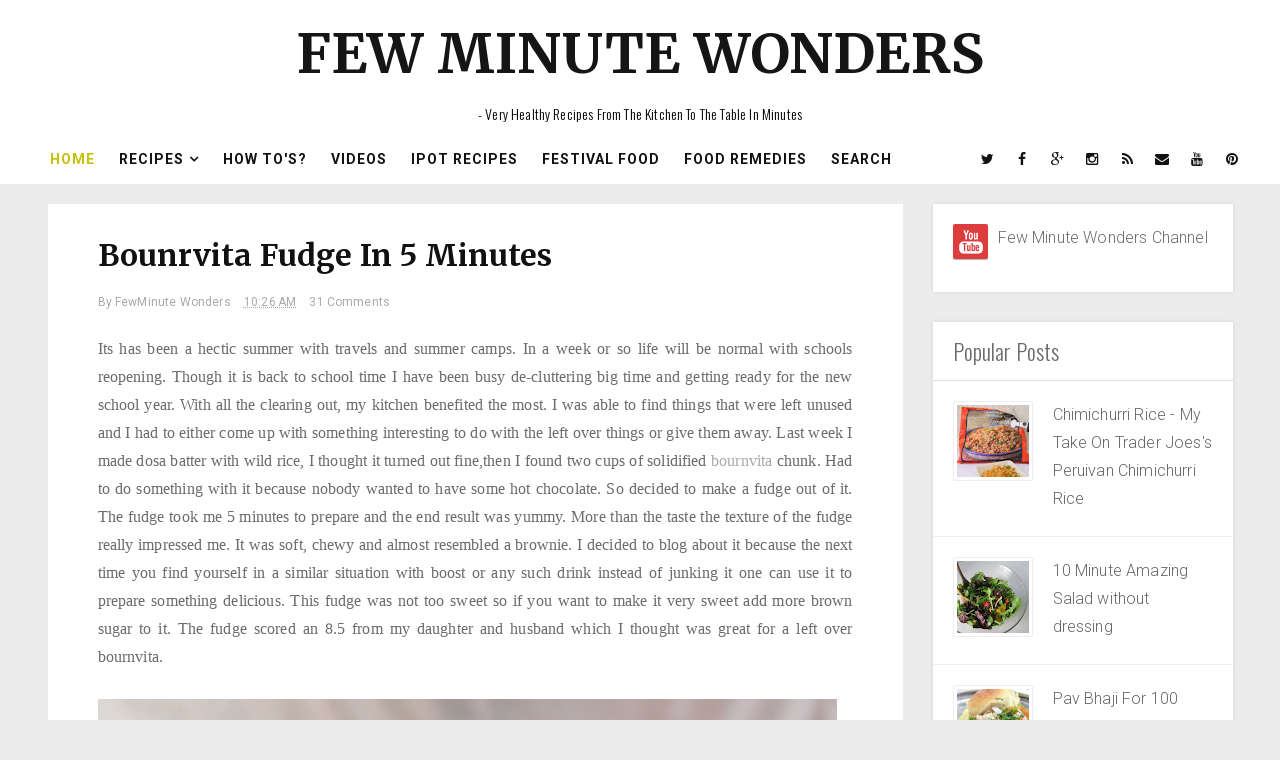

--- FILE ---
content_type: text/javascript; charset=UTF-8
request_url: http://www.fewminutewonders.com/feeds/posts/summary?alt=json-in-script&callback=showpageCount&max-results=99999
body_size: 75480
content:
// API callback
showpageCount({"version":"1.0","encoding":"UTF-8","feed":{"xmlns":"http://www.w3.org/2005/Atom","xmlns$openSearch":"http://a9.com/-/spec/opensearchrss/1.0/","xmlns$blogger":"http://schemas.google.com/blogger/2008","xmlns$georss":"http://www.georss.org/georss","xmlns$gd":"http://schemas.google.com/g/2005","xmlns$thr":"http://purl.org/syndication/thread/1.0","id":{"$t":"tag:blogger.com,1999:blog-6107289418750052509"},"updated":{"$t":"2026-01-13T02:22:39.902-08:00"},"category":[{"term":"easy"},{"term":"Indian"},{"term":"Healthy"},{"term":"South Indian"},{"term":"vegetarian"},{"term":"20 Minutes"},{"term":"10 minutes"},{"term":"side dish"},{"term":"over 20 minutes"},{"term":"snack"},{"term":"dessert"},{"term":"5 minutes"},{"term":"15 minutes"},{"term":"spicy"},{"term":"vegetarain"},{"term":"Simple"},{"term":"Bread"},{"term":"Chutney"},{"term":"Rice"},{"term":"over 30 minutes"},{"term":"Tiffin"},{"term":"Savory"},{"term":"30 minutes"},{"term":"15 minutes Indian"},{"term":"easy healthy"},{"term":"sweet"},{"term":"Coconut"},{"term":"Italian"},{"term":"Yogurt"},{"term":"appetizer"},{"term":"Bell Pepper"},{"term":"Salad"},{"term":"fruit salad"},{"term":"soup"},{"term":"Cake"},{"term":"Less than 10 minutes"},{"term":"North Indian"},{"term":"Spread"},{"term":"cheese"},{"term":"Deepavali sweet"},{"term":"Eggless"},{"term":"Garlic"},{"term":"Indian Sweet"},{"term":"Paneer"},{"term":"Quinoa"},{"term":"Rava"},{"term":"Tomato"},{"term":"cream of wheat"},{"term":"nuts"},{"term":"peanuts"},{"term":"under 5 minutes"},{"term":"Dip"},{"term":"Main Course"},{"term":"Thogayal"},{"term":"breakfast"},{"term":"gluten free"},{"term":"milk"},{"term":"raita"},{"term":"under 10 minutes"},{"term":"15-20 minutes"},{"term":"25 minutes"},{"term":"Onion"},{"term":"Orange"},{"term":"cool dessert"},{"term":"onions"},{"term":"prasadham"},{"term":"sugar"},{"term":"Appitizer"},{"term":"Avocado"},{"term":"Cherry Tomatoes"},{"term":"Crunchy"},{"term":"Curry"},{"term":"Dry side dish"},{"term":"Eggplant"},{"term":"Fusion"},{"term":"Indian style"},{"term":"cashew nuts"},{"term":"cilantro"},{"term":"midnight snack"},{"term":"paratha"},{"term":"potato"},{"term":"sidedish"},{"term":"sour Cream"},{"term":"strawberry"},{"term":"20 minutes."},{"term":"Beaten Rice"},{"term":"Ghee"},{"term":"Grapes"},{"term":"Mango"},{"term":"Mint"},{"term":"Pizza"},{"term":"Poha"},{"term":"Pudding"},{"term":"Whole wheat"},{"term":"baked"},{"term":"beans"},{"term":"birthday cake"},{"term":"brown sugar"},{"term":"carrots"},{"term":"cucumber"},{"term":"jaggery"},{"term":"mexican"},{"term":"raisins"},{"term":"saffron"},{"term":"1 hr"},{"term":"After School Snack"},{"term":"Avil"},{"term":"Cake Mix"},{"term":"Cocktail"},{"term":"Cookie"},{"term":"Dairy"},{"term":"Diwali sweet"},{"term":"Dosai"},{"term":"Festival Series"},{"term":"Garbanzo beans"},{"term":"Juice"},{"term":"Kozhambu"},{"term":"Main Dish"},{"term":"Oats"},{"term":"Over 1 hour"},{"term":"Pasta. Salad"},{"term":"Pesto"},{"term":"Potatoes"},{"term":"Powder"},{"term":"Roasted Channa Dal"},{"term":"Street Food"},{"term":"Tamil Cuisine"},{"term":"Tomatoes"},{"term":"Walnut"},{"term":"almonds"},{"term":"basil"},{"term":"buttermilk"},{"term":"cold dessert"},{"term":"easy 5 minutes"},{"term":"eggfree"},{"term":"fudge"},{"term":"kadai paneer"},{"term":"kadala kozhambu"},{"term":"kheer"},{"term":"kootu"},{"term":"microwave"},{"term":"mini sandwich"},{"term":"nut free"},{"term":"okra"},{"term":"pachidi"},{"term":"pine nuts"},{"term":"pineapple"},{"term":"quinoa flakes"},{"term":"rice flour"},{"term":"sandwich"},{"term":"tomato chutney"},{"term":"vadai"},{"term":"veggies"},{"term":"whipped cream topping"},{"term":"3 minutes"},{"term":"Adai"},{"term":"Bars"},{"term":"Butter Milk"},{"term":"Chaat"},{"term":"Cherry Tomato"},{"term":"Chettinadu Cuisine"},{"term":"Coconut burfi"},{"term":"Cold Salad"},{"term":"Corn"},{"term":"Crepes"},{"term":"Deep fried"},{"term":"Drink"},{"term":"Egg free"},{"term":"Festival"},{"term":"Fruit and Veggie"},{"term":"Garlic Chutney"},{"term":"Gelatin Free"},{"term":"Glutenfree"},{"term":"Gulab Jamun"},{"term":"Indian Bread"},{"term":"Indian or Italian"},{"term":"Indo-Chinese"},{"term":"Israeli Couscous"},{"term":"Kolambu"},{"term":"Lavash Bread"},{"term":"Lemon"},{"term":"Lentils"},{"term":"Loaf bread"},{"term":"Low fat Milk sweet"},{"term":"Mario Batali"},{"term":"Milk sweet"},{"term":"Mint Chutney"},{"term":"Multi-grain tortilla"},{"term":"No Dressing Salad"},{"term":"Oatmeal"},{"term":"Pasta"},{"term":"Peas"},{"term":"Pickle"},{"term":"Podi"},{"term":"Popsicles"},{"term":"Ricotta"},{"term":"Roti"},{"term":"Sambar"},{"term":"Semiya"},{"term":"Sweet Chutney"},{"term":"Sweet Treat"},{"term":"Swiss Chard"},{"term":"Traditional"},{"term":"Under 20 Minutes"},{"term":"Valaikai"},{"term":"Vegetable"},{"term":"Vella cheedai"},{"term":"Vermicelli"},{"term":"acidity"},{"term":"artichoke dip"},{"term":"banana"},{"term":"banana bread"},{"term":"beverage"},{"term":"broccoli"},{"term":"butternut squash"},{"term":"cardamon"},{"term":"carrot salad"},{"term":"celery"},{"term":"christmas pudding"},{"term":"cocktail nuts"},{"term":"cocktail peanuts"},{"term":"coconut chutney"},{"term":"comfort food"},{"term":"condensed milk"},{"term":"couscous"},{"term":"craisins"},{"term":"dairy-free"},{"term":"dark chocolate"},{"term":"desert"},{"term":"dulce de leche"},{"term":"for dosa"},{"term":"fresh"},{"term":"fruit raita"},{"term":"fun"},{"term":"gobi. cauliflower easy"},{"term":"gothsu"},{"term":"grilled potato"},{"term":"home made"},{"term":"honey"},{"term":"ice cream"},{"term":"jam"},{"term":"kalakand"},{"term":"karuppu konda kadala"},{"term":"kid friendly"},{"term":"kurma"},{"term":"less than 20 minutes"},{"term":"lettuce"},{"term":"lime"},{"term":"lunch"},{"term":"masala peanuts"},{"term":"microwave method"},{"term":"molaga podi"},{"term":"nut"},{"term":"olives"},{"term":"pachadi"},{"term":"pasta salad"},{"term":"pasta\/Italian"},{"term":"payasam"},{"term":"pecan"},{"term":"raw banana"},{"term":"ricotta cheese"},{"term":"southindian"},{"term":"spices"},{"term":"spinach"},{"term":"sweet bread"},{"term":"taro root"},{"term":"this book makes me cook"},{"term":"thuvaiyal"},{"term":"upma"},{"term":"walnut.almonds"},{"term":"warm salad"},{"term":"white chocolate"},{"term":"1 hour"},{"term":"10 Minutes Barley"},{"term":"10minutes"},{"term":"13 minutes"},{"term":"15 minutes preparation time"},{"term":"2 Hours"},{"term":"2 Minutes"},{"term":"2 hours preparation"},{"term":"20 Minutes Pizza"},{"term":"20minutes"},{"term":"3 hours"},{"term":"3 quarts"},{"term":"3 types of chillies"},{"term":"30 Minutes Rice Soaking time"},{"term":"40 minutes"},{"term":"5minutes"},{"term":"70 Calories a Cup"},{"term":"A true Hero"},{"term":"Acidity Remedy"},{"term":"Alkaline Snack"},{"term":"Almond Milk"},{"term":"America's Test Kitchen recipe"},{"term":"Anderson Bakery walnut bread"},{"term":"Any Tomatoes"},{"term":"Apple"},{"term":"Apple Salad"},{"term":"Au Gratin"},{"term":"Avil Vadai"},{"term":"Avil. Aval"},{"term":"Badham"},{"term":"Bagel"},{"term":"Bagel Sandwich"},{"term":"Baked Aloo Chaat"},{"term":"Baked Kale Chips"},{"term":"Baked Potatoes"},{"term":"Baking Soda"},{"term":"Banana Pachadi"},{"term":"Barley"},{"term":"Barley Salad"},{"term":"Bean Salad"},{"term":"Beaten Rice In Yogurt Sauce"},{"term":"Beetroot"},{"term":"Bell Pepper Sauce"},{"term":"Bengali Sweet"},{"term":"Besan"},{"term":"Besan fudge"},{"term":"Bhadham Pal"},{"term":"Bhinda Masala"},{"term":"Bhindi"},{"term":"Bholi"},{"term":"Bill Granger"},{"term":"Black Beans"},{"term":"Black Forest Cake with no flour or sugar"},{"term":"Black Garbanzo Salad"},{"term":"Black Pepper Sauce"},{"term":"Black garbanzo beans"},{"term":"Bombay Sandwich"},{"term":"Breakfast Bread"},{"term":"Brittle"},{"term":"Brownies"},{"term":"Brunch"},{"term":"Brussel Sprouts"},{"term":"Butter"},{"term":"Butter Free"},{"term":"Cabbage Curry"},{"term":"Cabbage Poriyal"},{"term":"Cabbage Warm Salad"},{"term":"Cakes"},{"term":"Candied Walnuts"},{"term":"Capsicum"},{"term":"Cara cara Oranges"},{"term":"Carrot Tomato Salad"},{"term":"Cashew"},{"term":"Cauliflower Paratha"},{"term":"Cauliflower ragu"},{"term":"Celebration"},{"term":"Cereal Chivda"},{"term":"Cereal Mixture"},{"term":"Chaat Bread"},{"term":"Chaat Chutney"},{"term":"Chaat Sandwich"},{"term":"Chaat Snack"},{"term":"Chakara Pongal"},{"term":"Chakili"},{"term":"Channa Masala"},{"term":"Cheedai"},{"term":"Cheese Dosai"},{"term":"Cheese Potatoes"},{"term":"Chex Mix"},{"term":"Chikki"},{"term":"Chillies"},{"term":"Chipotle hummus pita wrap"},{"term":"Chocolate Chip Cookies"},{"term":"Chunky Guacomole"},{"term":"Chutney Bread"},{"term":"Cilantro Balls"},{"term":"Cilantro Bread"},{"term":"Cilantro Flavored Cereal Mixture"},{"term":"Cilantro Onion Bread"},{"term":"Cilantro pesto"},{"term":"Coconut Bars"},{"term":"Coconut Oatmeal Walnut Bars"},{"term":"Coconut Walnut bars"},{"term":"Cookies"},{"term":"Cooking Time 15 Minutes"},{"term":"Corn Soup"},{"term":"Costco Sprouted Beans"},{"term":"Creamy Corn Soup"},{"term":"Creme Fraiche"},{"term":"Croquettes"},{"term":"Crouton chole chaat"},{"term":"Cucumber Kosmalli"},{"term":"Cucumber Lentil Salad"},{"term":"Curd"},{"term":"Curly roasted potatoes"},{"term":"Curry Leaves"},{"term":"Custard"},{"term":"Cutlets"},{"term":"Dahi Poha"},{"term":"Dal Free Rasam"},{"term":"Daring Bakers"},{"term":"Deepavali Sweets"},{"term":"Deli"},{"term":"Deli sandwich"},{"term":"Dhai"},{"term":"Dhai Semiya"},{"term":"Dhai Vermicelli"},{"term":"Diwali Sweets"},{"term":"Dressing free"},{"term":"Dried Turkey Berries"},{"term":"Dry Veggie"},{"term":"Dry fruits"},{"term":"Dulce"},{"term":"Easy dessert"},{"term":"Edible bowls"},{"term":"Egg"},{"term":"Egg Fee"},{"term":"Eggplant Bell Pepper Subzi"},{"term":"Eggplant Gothsu"},{"term":"Eggplant Rolls"},{"term":"FAst Food"},{"term":"FRuit Kosmalli"},{"term":"Family Tradition"},{"term":"Fenugeek"},{"term":"Festival Sweets"},{"term":"Festival sweet"},{"term":"Flavored Buttermilk"},{"term":"Flour Lamps"},{"term":"Flourless"},{"term":"Food Processor Method"},{"term":"Foodbuzz Taster's Program"},{"term":"Football shaped snack"},{"term":"For Kids"},{"term":"Fresh cream"},{"term":"Frozen grapes"},{"term":"Fruit Salad Topped with Creme Fraiche"},{"term":"Fruit Salad in Fresh Cream"},{"term":"Fruit and Nut Loaf"},{"term":"Fruit pudding"},{"term":"Fruit treat"},{"term":"Fusion Cooking"},{"term":"Garbanzo"},{"term":"Garbonzo Beans"},{"term":"Garlic Bread"},{"term":"Garlic Potatoes"},{"term":"Gas"},{"term":"Gobi Paratha"},{"term":"Godiva"},{"term":"Godumai Halwa"},{"term":"Grains"},{"term":"Great flavors"},{"term":"Greek Yogurt"},{"term":"Grilled Cheese Dosai"},{"term":"Grilled Eggplant"},{"term":"Guava Relish"},{"term":"Guava Salad"},{"term":"Guava Salsa"},{"term":"Gun powder pizza"},{"term":"Hash Brown wrap"},{"term":"Hasselback potatoes"},{"term":"Heart Burn"},{"term":"Herbs"},{"term":"Home Made Gift"},{"term":"Home Made Remedy"},{"term":"How to Roast Potatoes"},{"term":"Hummus"},{"term":"Idli"},{"term":"Idli Molaga Podi"},{"term":"Idli Podi"},{"term":"Idli Powder"},{"term":"Idli Slathered Molaga Podi"},{"term":"Idli With Molaga podi"},{"term":"In 20 Minutes"},{"term":"In 30 Minutes"},{"term":"In 5 Minutes"},{"term":"Independence"},{"term":"Indian Dessert"},{"term":"Indian Festival"},{"term":"Indian Flavors"},{"term":"Indian Fusion Lavash"},{"term":"Indian Mexican fusion"},{"term":"Indian Spices"},{"term":"Indian Way"},{"term":"Indian flavor"},{"term":"Indianised"},{"term":"Indo- Chinese"},{"term":"Israeli Indian Fusion"},{"term":"Israeli Salad"},{"term":"Italian Peppers"},{"term":"Jalapeno"},{"term":"Jalapeno toast"},{"term":"Jamie Oliver"},{"term":"Jamun"},{"term":"KSHEERAANNAM"},{"term":"Kadhi"},{"term":"Kala Channa Soondal"},{"term":"Kala Jamun"},{"term":"Kale"},{"term":"Kale Chips"},{"term":"Kalkand bath"},{"term":"Kamarkat"},{"term":"Kara Pori"},{"term":"Karacha Mor"},{"term":"Karadai"},{"term":"Kathirika Gothsu"},{"term":"Kathrika"},{"term":"Kesari"},{"term":"Kid Menu"},{"term":"Kidney Beans"},{"term":"Kids Snack"},{"term":"Kollu Dosai"},{"term":"Kollu Idli. Rice Free"},{"term":"Kootu Podi"},{"term":"Kottu family"},{"term":"Kozhambu Powder"},{"term":"Krishna Jayanthi"},{"term":"Krishna Jayanthi Recipes"},{"term":"Lavash Wrap"},{"term":"Lazy Acres inspired"},{"term":"Leak and Onions"},{"term":"Left Overs In Pepper"},{"term":"Lemonade"},{"term":"Lentil Crepes"},{"term":"Lentil Powder"},{"term":"Lotta style"},{"term":"Low Fat Version"},{"term":"Low fat"},{"term":"Lunch Box Salad"},{"term":"MArmalade"},{"term":"MFF event"},{"term":"Maa Vilakku"},{"term":"Macadamia nut"},{"term":"Mandarin Orange"},{"term":"Mango Raita"},{"term":"Mango Slushy"},{"term":"Marie biscuit"},{"term":"Mario Batali Pizza"},{"term":"Masala"},{"term":"Massikai"},{"term":"Mawa Powder"},{"term":"Mediterrean Mexican fusion"},{"term":"Medley salad"},{"term":"Mexican Pizza"},{"term":"Microwave Version"},{"term":"Milk Fudge"},{"term":"Milk cake"},{"term":"Mint Rice"},{"term":"Mint paste"},{"term":"Mint sauce"},{"term":"Mixed Nut Fudge"},{"term":"Mixture"},{"term":"Mohan Laddu"},{"term":"Molagu Avil"},{"term":"Molagu Kozhambu"},{"term":"Mooli Paratha"},{"term":"More than 20 minutes"},{"term":"Multi Bean Sprouted Salad"},{"term":"Murukku"},{"term":"Mutter Paneer"},{"term":"Nature's Pride bread"},{"term":"Navarathna kurma"},{"term":"Neem flower"},{"term":"Neer Mor"},{"term":"New Year Wishes"},{"term":"Nombu"},{"term":"Noodles"},{"term":"Nut Free kale chips"},{"term":"Nut and Fruit dosai"},{"term":"Okkarai"},{"term":"Olive rice"},{"term":"One pot dish"},{"term":"Onion Bread"},{"term":"Onion Kadhi"},{"term":"Orange cake"},{"term":"Orzo Pasta"},{"term":"Oven Method"},{"term":"Over"},{"term":"Over 1 hour Prep Time"},{"term":"Over 1 hr"},{"term":"Over an hour"},{"term":"Pakara"},{"term":"Pakoda"},{"term":"Palgova"},{"term":"Panagam"},{"term":"Panakam"},{"term":"Paneer samosa"},{"term":"Panini"},{"term":"Panini Pesto Sandwich"},{"term":"Pappad"},{"term":"Parsley"},{"term":"Paruppu sadham"},{"term":"Pasta Sauce"},{"term":"Peanut Salad"},{"term":"Peanut Sundal"},{"term":"Peato Pasta"},{"term":"Peerkanga"},{"term":"Pepper"},{"term":"Pepper Poha"},{"term":"Pesto Sandwich"},{"term":"Picnic Food"},{"term":"Pilaf"},{"term":"Pink Carrots"},{"term":"Pink Oranges"},{"term":"Poha Vadai"},{"term":"Pomegranate raita"},{"term":"Pomogrante"},{"term":"Pongal Festival"},{"term":"Pori"},{"term":"Potato Avil"},{"term":"Potato Poha"},{"term":"Potato Roasting Techniques"},{"term":"Potato Soup"},{"term":"Potatoes with Sour Cream"},{"term":"Prep Pizza Base"},{"term":"Preparation Time 20 Minutes"},{"term":"Pressure cooker"},{"term":"Protien"},{"term":"Puffed Whole Wheat"},{"term":"Puffed Whole Wheat Mixture"},{"term":"Pulao"},{"term":"Pulav"},{"term":"Punch"},{"term":"Purple Gobi"},{"term":"Quinoa Kesari"},{"term":"Quinoa burfi"},{"term":"RCI Event"},{"term":"Radish"},{"term":"Radish Paratha"},{"term":"Ragu"},{"term":"Rama Navami"},{"term":"Rama's BIrthday"},{"term":"Rasagula"},{"term":"Rasam"},{"term":"Rasgulla. Cheese Balls in Syrup"},{"term":"Raspberries"},{"term":"Ribbon pakoda"},{"term":"Rice with Veggies and Lentils"},{"term":"Ridge Gourd"},{"term":"Roasted"},{"term":"Roasted Box Potatoes"},{"term":"Roasted Pepper"},{"term":"Roasted Potatoes"},{"term":"Salad with Lentils and Fruits"},{"term":"Salsa"},{"term":"Samabr Sadham"},{"term":"Samba Whole Wheat"},{"term":"Samba Whole Wheat Ladoo"},{"term":"Sambar Powder"},{"term":"Samosa"},{"term":"Savithri Nombu"},{"term":"Savory Bread"},{"term":"Seasoning Powder"},{"term":"Side"},{"term":"Simple Savory Apple Salad"},{"term":"Sooji"},{"term":"Soondal"},{"term":"Soraikai\/Bottle Gourd"},{"term":"Soup Plantation"},{"term":"South Indian Way"},{"term":"Soutn Indian"},{"term":"Spelt"},{"term":"Spelt Mixture"},{"term":"Spice"},{"term":"Spiced Barley Salad"},{"term":"Spicy Kale Chips"},{"term":"Spicy Lemonade"},{"term":"Spicy Tomato Chutney"},{"term":"Spicy peanuts"},{"term":"Spinach Salad"},{"term":"Sprouted Bean Adai"},{"term":"Sprouted Bean Crepes"},{"term":"Sprouted Beans"},{"term":"Stir Fry"},{"term":"Stove Top"},{"term":"Stove Top Roasting"},{"term":"Strawberry Aavakai"},{"term":"Strawberry Cake"},{"term":"Strawberry Pickle"},{"term":"Strawberry Raita"},{"term":"Strawberry Vadu"},{"term":"Street Food Chutney"},{"term":"Sudal"},{"term":"Suffed Peppers"},{"term":"Sugar Syrup"},{"term":"Sugarless Cake"},{"term":"Sun dried Tomato"},{"term":"Sundakka Vathal Thogayal"},{"term":"Sundakkai"},{"term":"Sundal"},{"term":"Superbowl snack"},{"term":"Swedan potatoes"},{"term":"Sweet Chili Sauce"},{"term":"Sweet Cream Fudge"},{"term":"Sweet Karadai"},{"term":"Sweet Pongal"},{"term":"Swiss Chard Lasagna"},{"term":"Swiss Chard Warm Salad"},{"term":"Tamil New Year"},{"term":"Tamil Tiffin"},{"term":"Tamil festival"},{"term":"Tea Shop Pakada"},{"term":"Thai Red Curry"},{"term":"Thair"},{"term":"Thair Avil"},{"term":"Thair Semiya"},{"term":"Thalagam"},{"term":"Thalatha Kozhambu"},{"term":"Thayir"},{"term":"Thayir Semiya"},{"term":"Thiruvadharai Kali"},{"term":"Thiruvathirao Kali"},{"term":"Thokku"},{"term":"Three Bean Salad"},{"term":"Thundu Straawberry Oorugai"},{"term":"Tiffin sides"},{"term":"Tiffin.Vegan"},{"term":"Toamto Rasam"},{"term":"Tomato Free"},{"term":"Tomato Paste"},{"term":"Tomato Salsa"},{"term":"Tortilla"},{"term":"Tortilla Sandwich"},{"term":"Tortillas"},{"term":"Trader Joes"},{"term":"Trader Joes Grilled Eggplant"},{"term":"Trader Joes's product"},{"term":"Tropical Fruit"},{"term":"Tru Roots"},{"term":"Tukas"},{"term":"Types of Oranges"},{"term":"Under 30 Minutes"},{"term":"Upma Kozhakattai"},{"term":"Vathal"},{"term":"Vazhakkai curry"},{"term":"Vegetable Au Gratin"},{"term":"Vegetable Pilaf"},{"term":"Vegetable Pulao"},{"term":"Vegetable Pulav"},{"term":"Vegetable Soup"},{"term":"Vegetable samosa"},{"term":"Vegetarain. South Indian"},{"term":"Vegetarian Pizza"},{"term":"Veggie Bagel Sandwich"},{"term":"Veggie Pizza"},{"term":"Veggie Sandwich"},{"term":"Veggie Wrap"},{"term":"Vendaikai"},{"term":"Walnut Bars"},{"term":"Walnut bread"},{"term":"Warm dry fruit and nut salad"},{"term":"Wheat Halwa"},{"term":"Whipped Cream Frosting"},{"term":"Whipped Cream Gelatin Free Frosting"},{"term":"Whole Wheat Ladoo"},{"term":"Whole Wheat Lavash"},{"term":"Whole Wheat Lavash Eggplant Wrap"},{"term":"Whole Wheat banana Bread"},{"term":"Wonton wraps"},{"term":"Wrap"},{"term":"Xylitol"},{"term":"Yeast Free Pizza"},{"term":"Yogurt Vermicelli"},{"term":"air purifier"},{"term":"all spice powder"},{"term":"allergy free"},{"term":"almond"},{"term":"aloo"},{"term":"any fruit pudding"},{"term":"appalam bowls"},{"term":"appam"},{"term":"apples"},{"term":"apricot"},{"term":"apriot"},{"term":"artichoke spinach dip"},{"term":"asafoetida"},{"term":"asthma"},{"term":"atta flour"},{"term":"avial"},{"term":"baba ghanoush"},{"term":"baked lentil donut"},{"term":"baked vada"},{"term":"baking"},{"term":"banana bread with atta"},{"term":"banana pie"},{"term":"barefoot contessa"},{"term":"basic gravy"},{"term":"berries"},{"term":"besan flour"},{"term":"black forest cake"},{"term":"blueberry"},{"term":"boba"},{"term":"boba smoothie"},{"term":"boiled peanuts"},{"term":"bournvita"},{"term":"bread soup"},{"term":"brown sugar. easy"},{"term":"brownie"},{"term":"bubble tea"},{"term":"buns"},{"term":"burfi"},{"term":"caffein free"},{"term":"cake mix. black forest cake"},{"term":"candied orange peel"},{"term":"cardamom"},{"term":"carrot"},{"term":"carrot kosmalli"},{"term":"cashews"},{"term":"cauliflower peas curry"},{"term":"chaat flavored lavash"},{"term":"chaat flavors"},{"term":"chai seeds"},{"term":"channa dal"},{"term":"channa flour"},{"term":"chickpea flour"},{"term":"chilled drink"},{"term":"chilli"},{"term":"chimichuri rice"},{"term":"chinese"},{"term":"chipotle hummus"},{"term":"chocolate"},{"term":"chocolate Brownie"},{"term":"chocolate cake"},{"term":"chocolate drizzled strawberry and banana"},{"term":"chocolate stuffed in strawberries"},{"term":"chole"},{"term":"chole chaat"},{"term":"coconut balls"},{"term":"coconut cake"},{"term":"coconut gravy"},{"term":"coconut milk"},{"term":"coffee"},{"term":"cold remedy"},{"term":"condiment"},{"term":"cookie crumble cake"},{"term":"cookie dough"},{"term":"cool desert"},{"term":"cool drink"},{"term":"coriander"},{"term":"corn flakes"},{"term":"cornflax mixture"},{"term":"cough remedy"},{"term":"craisons"},{"term":"cranberries"},{"term":"cream"},{"term":"cream cheese"},{"term":"crock pot rice payasam"},{"term":"crock pot rice pudding"},{"term":"crumpets"},{"term":"cucumber pachadi"},{"term":"cucumber raita"},{"term":"cumin"},{"term":"currents)"},{"term":"curry podi"},{"term":"dairy free"},{"term":"dal makhani"},{"term":"dates"},{"term":"dates. maa vilakku"},{"term":"dessert shells"},{"term":"detoxifies"},{"term":"dhai vada"},{"term":"dinner"},{"term":"drumstick"},{"term":"dry fruit"},{"term":"dry fruits(raisins"},{"term":"dry fruits(raisins)"},{"term":"dulce de leche milk"},{"term":"egg less banana bread"},{"term":"eggplant dip"},{"term":"eggs"},{"term":"falafel"},{"term":"fat free milk"},{"term":"fenugreek"},{"term":"ferrero rocher"},{"term":"few minute remedy for cough"},{"term":"fig"},{"term":"filter coffee"},{"term":"flavorful"},{"term":"freezable mint sauce"},{"term":"fresh coconut"},{"term":"fresh fruit topping"},{"term":"frozen coconut"},{"term":"fruit and dip"},{"term":"fruit and nut raita"},{"term":"fruit in yogurt"},{"term":"fruit salsa"},{"term":"fruts"},{"term":"garnish"},{"term":"girls and dolls"},{"term":"gluten free muffin"},{"term":"graham crakers"},{"term":"grandma medicine"},{"term":"grape fruit"},{"term":"gravy"},{"term":"green chilli"},{"term":"green gram"},{"term":"harry potter"},{"term":"hash brown"},{"term":"healthy."},{"term":"hearty soup"},{"term":"helathy"},{"term":"home made cheese"},{"term":"honeydew"},{"term":"hot cross buns"},{"term":"how to make butter"},{"term":"how to make ricotta at home?"},{"term":"how to use chai seeds"},{"term":"javarusi payasam"},{"term":"jelly"},{"term":"kadala kurma"},{"term":"kadi"},{"term":"kala channa"},{"term":"karuppu kadala kurma"},{"term":"kichidi"},{"term":"kolazkatai"},{"term":"kothamalli urandai"},{"term":"ladoo"},{"term":"lamp"},{"term":"lasagna"},{"term":"lassi"},{"term":"lavash chips"},{"term":"lavash crakers"},{"term":"leftover"},{"term":"lentil bowls"},{"term":"lentil donuts"},{"term":"lentil rice"},{"term":"lentil soup"},{"term":"less than 10 mins"},{"term":"light soup"},{"term":"little mermaid cake"},{"term":"macadamia nut fudge"},{"term":"macadamia nut katli"},{"term":"macadamia nuts"},{"term":"make your own shapes pizza"},{"term":"marinara sauce"},{"term":"marmalade jam"},{"term":"masala buns. bun"},{"term":"mascapone cheese"},{"term":"mascarpone cheese"},{"term":"mediterranean"},{"term":"medium"},{"term":"methi"},{"term":"microwaved edible blows"},{"term":"middle eastern"},{"term":"milk free"},{"term":"mini meal"},{"term":"mini pepper"},{"term":"mini pepper thogayal"},{"term":"mint quinoa"},{"term":"minutes"},{"term":"moong dhal"},{"term":"moong dhal payasam\/kheer"},{"term":"moong dhal pudding"},{"term":"muffin"},{"term":"mysore pak"},{"term":"nectarine"},{"term":"no bake cake"},{"term":"no baking powder"},{"term":"no baking soda"},{"term":"no smabar powder"},{"term":"no yeast"},{"term":"nutfree"},{"term":"oil free"},{"term":"olive veggie rice"},{"term":"omam"},{"term":"orange peel"},{"term":"orange peel pachadi"},{"term":"orange sugar syrup"},{"term":"organic"},{"term":"organic cilantro"},{"term":"over 2 hours"},{"term":"over 40 minutes"},{"term":"over 45 minutes"},{"term":"pacahadi"},{"term":"padhir payni"},{"term":"paithum paruppu payasum"},{"term":"pal payasam"},{"term":"palak"},{"term":"pancakes"},{"term":"paneer butter masala"},{"term":"papad bowls"},{"term":"party food"},{"term":"party planning"},{"term":"paruppu"},{"term":"pasta Pimento"},{"term":"pathir pani"},{"term":"patra"},{"term":"patra sandwich"},{"term":"patra sandwich with veggies"},{"term":"pav bhaji"},{"term":"payasum"},{"term":"pear"},{"term":"pecan disc"},{"term":"pineapple cake"},{"term":"pineapple pudding"},{"term":"pineapple salsa"},{"term":"pistachios"},{"term":"pita bread"},{"term":"play date"},{"term":"plum cake"},{"term":"podi curry"},{"term":"pomegranate"},{"term":"poosanikai"},{"term":"poosanikai kootu"},{"term":"poriyal podi"},{"term":"power bar"},{"term":"preserve"},{"term":"prunes"},{"term":"puffed corn"},{"term":"puffed millet"},{"term":"quinoa bar"},{"term":"quinoa cake"},{"term":"quinoa crepes"},{"term":"quinoa dosai"},{"term":"quinoa muffin"},{"term":"quinoa puliodharai"},{"term":"quinoa upma"},{"term":"quinoq"},{"term":"ranch dressing"},{"term":"raspberry"},{"term":"rava adai"},{"term":"rava dosai"},{"term":"rava roast"},{"term":"raw plantain curry"},{"term":"red currant chutney"},{"term":"red currants"},{"term":"remedy"},{"term":"rice based"},{"term":"rice crispes"},{"term":"rice kheer"},{"term":"roasted chilli"},{"term":"roasted eggplant"},{"term":"roasted eggplant chutney"},{"term":"roasted eggplant dip"},{"term":"roasted garlic hummus"},{"term":"roasted peanuts"},{"term":"roasted quinoa"},{"term":"rock candy rice"},{"term":"roti flour"},{"term":"sabudhana"},{"term":"saffron milk"},{"term":"saffron rice"},{"term":"sago\/sabudana kheer"},{"term":"salty peanuts"},{"term":"semiya upma"},{"term":"senaikizhangu"},{"term":"seppankizhangu"},{"term":"seppankizhangu roast"},{"term":"shortbread"},{"term":"side dish Eggplant"},{"term":"sidesish"},{"term":"slurpee"},{"term":"smoothi"},{"term":"snacks"},{"term":"south Indian style"},{"term":"south indian coffee"},{"term":"soy milk"},{"term":"spicy masala snack"},{"term":"spicy nuts"},{"term":"spring dessert"},{"term":"sprouted salad"},{"term":"stove top method"},{"term":"strawberry banana on skewers drizzled in chocolate"},{"term":"strawberry ice-cream"},{"term":"strawberry layered cake"},{"term":"strawberry popsicles"},{"term":"strawberry whipped cream cake"},{"term":"stuffed"},{"term":"substitute for egg"},{"term":"sugar free"},{"term":"summer"},{"term":"summer dessert"},{"term":"summer drink"},{"term":"super easy"},{"term":"sutta kathirikka thogayal"},{"term":"sweet salad"},{"term":"tapioca black pearls"},{"term":"tapioca pudding"},{"term":"thair vadai"},{"term":"thenga burfi"},{"term":"toppings"},{"term":"tradition"},{"term":"triangular chapathi"},{"term":"tulasi"},{"term":"udad dal"},{"term":"under 1 minute"},{"term":"under 15 minutes"},{"term":"vegan"},{"term":"vegetable Noodles"},{"term":"vegetable broth"},{"term":"vegetable fried quinoa"},{"term":"vegetable sandwich"},{"term":"vegetable seasoning powder"},{"term":"vegetable wrap"},{"term":"veggie bhel"},{"term":"ven pongal"},{"term":"vendaikka"},{"term":"vendakk"},{"term":"verkadalai"},{"term":"vermicelli upma"},{"term":"vough syrup"},{"term":"walnuts"},{"term":"warm saffron milk"},{"term":"water melon slushy"},{"term":"watermelon"},{"term":"wheezing"},{"term":"whipped cream"},{"term":"white pumpkin"},{"term":"white pumpkin kootu"},{"term":"whole wheat flat bread"},{"term":"whole wheat flour"},{"term":"whole wheat pastry flour"},{"term":"yam"},{"term":"yogurt quinoa"},{"term":"yogurt sauce"},{"term":"zest"}],"title":{"type":"text","$t":"Few Minute Wonders                        "},"subtitle":{"type":"html","$t":"                                 \n                      - Very healthy recipes from the kitchen to the table in minutes"},"link":[{"rel":"http://schemas.google.com/g/2005#feed","type":"application/atom+xml","href":"http:\/\/www.fewminutewonders.com\/feeds\/posts\/summary"},{"rel":"self","type":"application/atom+xml","href":"http:\/\/www.blogger.com\/feeds\/6107289418750052509\/posts\/summary?alt=json-in-script\u0026max-results=99999"},{"rel":"alternate","type":"text/html","href":"http:\/\/www.fewminutewonders.com\/"},{"rel":"hub","href":"http://pubsubhubbub.appspot.com/"}],"author":[{"name":{"$t":"Unknown"},"email":{"$t":"noreply@blogger.com"},"gd$image":{"rel":"http://schemas.google.com/g/2005#thumbnail","width":"16","height":"16","src":"https:\/\/img1.blogblog.com\/img\/b16-rounded.gif"}}],"generator":{"version":"7.00","uri":"http://www.blogger.com","$t":"Blogger"},"openSearch$totalResults":{"$t":"486"},"openSearch$startIndex":{"$t":"1"},"openSearch$itemsPerPage":{"$t":"99999"},"entry":[{"id":{"$t":"tag:blogger.com,1999:blog-6107289418750052509.post-3718815267470263087"},"published":{"$t":"2020-07-12T22:57:00.003-07:00"},"updated":{"$t":"2020-07-12T23:01:39.169-07:00"},"title":{"type":"text","$t":"Roasted Cauliflower"},"summary":{"type":"text","$t":"\n\nCauliflower is a very popular vegetable that is used as a substitute for rice or pizza base. Apart from being a substitute, it is popularly used in various side dishes and even in\u0026nbsp; pastas all around the world. A common recipe that my family enjoys is the roasted cauliflower which is very easy to prepare. It can be served as an appetizer, snack or side dish with any kind of food. Here is "},"link":[{"rel":"replies","type":"application/atom+xml","href":"http:\/\/www.fewminutewonders.com\/feeds\/3718815267470263087\/comments\/default","title":"Post Comments"},{"rel":"replies","type":"text/html","href":"http:\/\/www.fewminutewonders.com\/2020\/07\/roasted-cauliflower.html#comment-form","title":"0 Comments"},{"rel":"edit","type":"application/atom+xml","href":"http:\/\/www.blogger.com\/feeds\/6107289418750052509\/posts\/default\/3718815267470263087"},{"rel":"self","type":"application/atom+xml","href":"http:\/\/www.blogger.com\/feeds\/6107289418750052509\/posts\/default\/3718815267470263087"},{"rel":"alternate","type":"text/html","href":"http:\/\/www.fewminutewonders.com\/2020\/07\/roasted-cauliflower.html","title":"Roasted Cauliflower"}],"author":[{"name":{"$t":"Unknown"},"email":{"$t":"noreply@blogger.com"},"gd$image":{"rel":"http://schemas.google.com/g/2005#thumbnail","width":"16","height":"16","src":"https:\/\/img1.blogblog.com\/img\/b16-rounded.gif"}}],"media$thumbnail":{"xmlns$media":"http://search.yahoo.com/mrss/","url":"https:\/\/blogger.googleusercontent.com\/img\/b\/R29vZ2xl\/AVvXsEi-sQJ7NJpfmb_EaxMFUOc-U-B_2pGM9rVy37_X-GV55RrusfgHL_kGGgdqRibt6VhY4dVlRdYiKnylcnJsYrYv9krZsoZcfH-qExVX81-Zcm7nvLixPsa9kDUSSoiwbFYFNC4gtyJ7DfFz\/s72-c\/20200708_133044.jpg","height":"72","width":"72"},"thr$total":{"$t":"0"}},{"id":{"$t":"tag:blogger.com,1999:blog-6107289418750052509.post-582582176669942057"},"published":{"$t":"2020-07-08T14:36:00.001-07:00"},"updated":{"$t":"2020-07-08T20:21:40.882-07:00"},"category":[{"scheme":"http://www.blogger.com/atom/ns#","term":"dates. maa vilakku"},{"scheme":"http://www.blogger.com/atom/ns#","term":"Indian"},{"scheme":"http://www.blogger.com/atom/ns#","term":"lamp"},{"scheme":"http://www.blogger.com/atom/ns#","term":"tradition"}],"title":{"type":"text","$t":"Dates Vilakku For Guru Poornima"},"summary":{"type":"text","$t":"\nFor the last few years as a way of offering to our guru I have been lighting maa vilakku \/ lamp made with some flour or various ingredients. Though the general version is made using some grain and jaggery, this guru poornima I wanted to offer a vilakku\/deepam made with dates to light lamp in. Guru is a person who shows as the light at the end of the tunnel, so I offered my lamp to all my gurus "},"link":[{"rel":"replies","type":"application/atom+xml","href":"http:\/\/www.fewminutewonders.com\/feeds\/582582176669942057\/comments\/default","title":"Post Comments"},{"rel":"replies","type":"text/html","href":"http:\/\/www.fewminutewonders.com\/2020\/07\/dates-vilakku-for-guru-poornima.html#comment-form","title":"2 Comments"},{"rel":"edit","type":"application/atom+xml","href":"http:\/\/www.blogger.com\/feeds\/6107289418750052509\/posts\/default\/582582176669942057"},{"rel":"self","type":"application/atom+xml","href":"http:\/\/www.blogger.com\/feeds\/6107289418750052509\/posts\/default\/582582176669942057"},{"rel":"alternate","type":"text/html","href":"http:\/\/www.fewminutewonders.com\/2020\/07\/dates-vilakku-for-guru-poornima.html","title":"Dates Vilakku For Guru Poornima"}],"author":[{"name":{"$t":"Unknown"},"email":{"$t":"noreply@blogger.com"},"gd$image":{"rel":"http://schemas.google.com/g/2005#thumbnail","width":"16","height":"16","src":"https:\/\/img1.blogblog.com\/img\/b16-rounded.gif"}}],"media$thumbnail":{"xmlns$media":"http://search.yahoo.com/mrss/","url":"https:\/\/blogger.googleusercontent.com\/img\/b\/R29vZ2xl\/AVvXsEit6770kYeBjzq7Dx2GBsA-KyJBenq1v8Abdj4V1JuKUf4RbhAVq4Z2vIF0xu_9A1s8LGz5MGXLcfhHKNU6IadhU25JBZC8Cuovpx7OOS7AYYrf57nZ3xkPgFqwmn_pikVH8mfZLM5wP2Ah\/s72-c\/20200704_113856.jpg","height":"72","width":"72"},"thr$total":{"$t":"2"}},{"id":{"$t":"tag:blogger.com,1999:blog-6107289418750052509.post-8884541238542639197"},"published":{"$t":"2020-07-03T00:56:00.001-07:00"},"updated":{"$t":"2020-07-03T08:18:48.055-07:00"},"title":{"type":"text","$t":"Raw Banana Pepper Curry\/ Vazhakkai Molagu Poriyal  Using Ipot"},"summary":{"type":"text","$t":"\nVazhakkai is very healthy and an easy vegetable to cook with. It tastes delicious with the mango mor kozhambu. The spice from the pepper pairs very well with the mango mor kozhambu that has a mild sweet taste. This recipes shows how to cook raw banana curry directly in the Ipot. Here is how I prepared it.\n\n\n\n\nGadgets:\n\nIpot\nMeasuring Spoons and Cups\nCutting Board\nKnife\nPeeler\nColander\nDosai "},"link":[{"rel":"replies","type":"application/atom+xml","href":"http:\/\/www.fewminutewonders.com\/feeds\/8884541238542639197\/comments\/default","title":"Post Comments"},{"rel":"replies","type":"text/html","href":"http:\/\/www.fewminutewonders.com\/2020\/07\/raw-banana-pepper-curry-vazhakkai.html#comment-form","title":"0 Comments"},{"rel":"edit","type":"application/atom+xml","href":"http:\/\/www.blogger.com\/feeds\/6107289418750052509\/posts\/default\/8884541238542639197"},{"rel":"self","type":"application/atom+xml","href":"http:\/\/www.blogger.com\/feeds\/6107289418750052509\/posts\/default\/8884541238542639197"},{"rel":"alternate","type":"text/html","href":"http:\/\/www.fewminutewonders.com\/2020\/07\/raw-banana-pepper-curry-vazhakkai.html","title":"Raw Banana Pepper Curry\/ Vazhakkai Molagu Poriyal  Using Ipot"}],"author":[{"name":{"$t":"Unknown"},"email":{"$t":"noreply@blogger.com"},"gd$image":{"rel":"http://schemas.google.com/g/2005#thumbnail","width":"16","height":"16","src":"https:\/\/img1.blogblog.com\/img\/b16-rounded.gif"}}],"media$thumbnail":{"xmlns$media":"http://search.yahoo.com/mrss/","url":"https:\/\/blogger.googleusercontent.com\/img\/b\/R29vZ2xl\/AVvXsEjNdIOAqiPYwWhxFBvf_DZ_ojoZOQd0PN1jz7MMBoA3IwsNeQoYYRgvuflackwg5oyL87OxBGs8DStAqYQ_jYQY7v2Dn7ngL2RK85YLAu3uChBGFtoafRmD_C53bSmX57jMmuByxRxCFrEf\/s72-c\/20200629_130104.jpg","height":"72","width":"72"},"thr$total":{"$t":"0"}},{"id":{"$t":"tag:blogger.com,1999:blog-6107289418750052509.post-8665736340791503437"},"published":{"$t":"2020-06-30T14:01:00.000-07:00"},"updated":{"$t":"2020-07-01T10:34:58.935-07:00"},"title":{"type":"text","$t":"Mango Mor Kozhambu In Ipot"},"summary":{"type":"text","$t":" dir=\"ltr\" style=\"text-align: left;\" trbidi=\"on\"\u003E\n\nMango Mor Kozhambu is very popular in Kerala cuisine. This recipe comes to me from a very special person, Mrs. Rukmini Krishnan, who is my sister Sowmya's mother in law. She is an amazing kolam artist and at the age of 95 still keeps at it. A very compassionate and loving person who is always ready to learn and appreciate everything around her. I"},"link":[{"rel":"replies","type":"application/atom+xml","href":"http:\/\/www.fewminutewonders.com\/feeds\/8665736340791503437\/comments\/default","title":"Post Comments"},{"rel":"replies","type":"text/html","href":"http:\/\/www.fewminutewonders.com\/2020\/06\/mango-mor-kozhambu-in-ipot.html#comment-form","title":"1 Comments"},{"rel":"edit","type":"application/atom+xml","href":"http:\/\/www.blogger.com\/feeds\/6107289418750052509\/posts\/default\/8665736340791503437"},{"rel":"self","type":"application/atom+xml","href":"http:\/\/www.blogger.com\/feeds\/6107289418750052509\/posts\/default\/8665736340791503437"},{"rel":"alternate","type":"text/html","href":"http:\/\/www.fewminutewonders.com\/2020\/06\/mango-mor-kozhambu-in-ipot.html","title":"Mango Mor Kozhambu In Ipot"}],"author":[{"name":{"$t":"Unknown"},"email":{"$t":"noreply@blogger.com"},"gd$image":{"rel":"http://schemas.google.com/g/2005#thumbnail","width":"16","height":"16","src":"https:\/\/img1.blogblog.com\/img\/b16-rounded.gif"}}],"media$thumbnail":{"xmlns$media":"http://search.yahoo.com/mrss/","url":"https:\/\/blogger.googleusercontent.com\/img\/b\/R29vZ2xl\/AVvXsEgqYBnIfPbWVpc70KzNTZBqjtteuKrizob7OtkmXfXTbeinPSnlxErYeKHzrFHzp6RlnNzv3gwPhRNXF-ZOuxnkYyfK93xNotxrPYiQ-QuvCXx7mfI_qea13nLgbMtgrcbl_HPMETg5V-SC\/s72-c\/20200629_125350.jpg","height":"72","width":"72"},"thr$total":{"$t":"1"}},{"id":{"$t":"tag:blogger.com,1999:blog-6107289418750052509.post-2456697818688478897"},"published":{"$t":"2020-06-25T18:00:00.000-07:00"},"updated":{"$t":"2020-06-25T18:32:11.851-07:00"},"title":{"type":"text","$t":"Indo Chinese Cabbage Garlic Rice Using Ipot"},"summary":{"type":"text","$t":"\n\nIn most households, the kids are on summer vacation during quarantine while the parents are working. Preparing something really fast and satisfying for them kids to enjoy becomes very important. They want to eat something that is not traditional and Indo Chinese based flavors is always a winner.\u0026nbsp; When you have cabbage, garlic and\u0026nbsp; leftover rice, you can make something that everyone in"},"link":[{"rel":"replies","type":"application/atom+xml","href":"http:\/\/www.fewminutewonders.com\/feeds\/2456697818688478897\/comments\/default","title":"Post Comments"},{"rel":"replies","type":"text/html","href":"http:\/\/www.fewminutewonders.com\/2020\/06\/indo-chinese-cabbage-garlic-rice.html#comment-form","title":"0 Comments"},{"rel":"edit","type":"application/atom+xml","href":"http:\/\/www.blogger.com\/feeds\/6107289418750052509\/posts\/default\/2456697818688478897"},{"rel":"self","type":"application/atom+xml","href":"http:\/\/www.blogger.com\/feeds\/6107289418750052509\/posts\/default\/2456697818688478897"},{"rel":"alternate","type":"text/html","href":"http:\/\/www.fewminutewonders.com\/2020\/06\/indo-chinese-cabbage-garlic-rice.html","title":"Indo Chinese Cabbage Garlic Rice Using Ipot"}],"author":[{"name":{"$t":"Unknown"},"email":{"$t":"noreply@blogger.com"},"gd$image":{"rel":"http://schemas.google.com/g/2005#thumbnail","width":"16","height":"16","src":"https:\/\/img1.blogblog.com\/img\/b16-rounded.gif"}}],"media$thumbnail":{"xmlns$media":"http://search.yahoo.com/mrss/","url":"https:\/\/blogger.googleusercontent.com\/img\/b\/R29vZ2xl\/AVvXsEhqivZ6PvrTsOSUzmRh7YYga0fbEOAWjSRjU7LfxoNyRmWv7X6_2nw85BMXvkop84h-4Ww5N7w_YRHfejYWcL6_WjFnw0iPQ3xmvnO8_42hqkYgy17pkoO9XHpRWDY074BldO2SDrYqL8sq\/s72-c\/20200625_133900.jpg","height":"72","width":"72"},"thr$total":{"$t":"0"}},{"id":{"$t":"tag:blogger.com,1999:blog-6107289418750052509.post-4276575878636279699"},"published":{"$t":"2020-06-24T19:50:00.004-07:00"},"updated":{"$t":"2020-07-01T00:16:56.372-07:00"},"category":[{"scheme":"http://www.blogger.com/atom/ns#","term":"Kollu Dosai"},{"scheme":"http://www.blogger.com/atom/ns#","term":"Kollu Idli. Rice Free"},{"scheme":"http://www.blogger.com/atom/ns#","term":"Tiffin.Vegan"},{"scheme":"http://www.blogger.com/atom/ns#","term":"Vegetarain. South Indian"}],"title":{"type":"text","$t":"Idli and Dosai wtih Kollu\/ Horse gram without Rice"},"summary":{"type":"text","$t":"\n\nA great alternative to the regular idli is this kollu idli. Two navaratri's ago I happen to taste this idli at Dr. Raji's house. I was impressed with the spicy taste and soft texture and it still lingers in my memory. Yesterday, I texted her for the recipe and she mentioned that it was a recipe that her sister and she came up with. This recipe does not have any rice and using this batter idli "},"link":[{"rel":"replies","type":"application/atom+xml","href":"http:\/\/www.fewminutewonders.com\/feeds\/4276575878636279699\/comments\/default","title":"Post Comments"},{"rel":"replies","type":"text/html","href":"http:\/\/www.fewminutewonders.com\/2020\/06\/idli-and-dosai-wtih-kollu-horse-gram.html#comment-form","title":"4 Comments"},{"rel":"edit","type":"application/atom+xml","href":"http:\/\/www.blogger.com\/feeds\/6107289418750052509\/posts\/default\/4276575878636279699"},{"rel":"self","type":"application/atom+xml","href":"http:\/\/www.blogger.com\/feeds\/6107289418750052509\/posts\/default\/4276575878636279699"},{"rel":"alternate","type":"text/html","href":"http:\/\/www.fewminutewonders.com\/2020\/06\/idli-and-dosai-wtih-kollu-horse-gram.html","title":"Idli and Dosai wtih Kollu\/ Horse gram without Rice"}],"author":[{"name":{"$t":"Unknown"},"email":{"$t":"noreply@blogger.com"},"gd$image":{"rel":"http://schemas.google.com/g/2005#thumbnail","width":"16","height":"16","src":"https:\/\/img1.blogblog.com\/img\/b16-rounded.gif"}}],"media$thumbnail":{"xmlns$media":"http://search.yahoo.com/mrss/","url":"https:\/\/blogger.googleusercontent.com\/img\/b\/R29vZ2xl\/AVvXsEiFmSqTPOrn6fPKbNNcBoL7f1c7NUJDP3xW-DXc7pSyz0HLBUilBKCNQrc0PCOMYFzJ93MWRU62_zlp4LdTZ-kPC4tRh5jphy6_e04R8TRZSLG4o2Y9ZXvV79Fm4GAaWziC-kxurHr5rT2x\/s72-c\/20200624_154840.jpg","height":"72","width":"72"},"thr$total":{"$t":"4"}},{"id":{"$t":"tag:blogger.com,1999:blog-6107289418750052509.post-4039727570204403536"},"published":{"$t":"2020-06-23T21:34:00.002-07:00"},"updated":{"$t":"2020-06-23T21:37:03.475-07:00"},"title":{"type":"text","$t":"Vazhakkai Podimas Using an Ipot"},"summary":{"type":"text","$t":"\nRaw banana or vzhakkai is a vegetable that is not a root vegetable but it has a texture of a potato. They can be used in the preparation of an appetizer or side dish. Though it has a very thick skin, it can cook very fast. It is consumed a lot in the south of India as it has many nutritional benefits. On new moon day it is made in many households as it is good for digestion. It is easy to cook a"},"link":[{"rel":"replies","type":"application/atom+xml","href":"http:\/\/www.fewminutewonders.com\/feeds\/4039727570204403536\/comments\/default","title":"Post Comments"},{"rel":"replies","type":"text/html","href":"http:\/\/www.fewminutewonders.com\/2020\/06\/vazhakkai-podimas-using-ipot.html#comment-form","title":"0 Comments"},{"rel":"edit","type":"application/atom+xml","href":"http:\/\/www.blogger.com\/feeds\/6107289418750052509\/posts\/default\/4039727570204403536"},{"rel":"self","type":"application/atom+xml","href":"http:\/\/www.blogger.com\/feeds\/6107289418750052509\/posts\/default\/4039727570204403536"},{"rel":"alternate","type":"text/html","href":"http:\/\/www.fewminutewonders.com\/2020\/06\/vazhakkai-podimas-using-ipot.html","title":"Vazhakkai Podimas Using an Ipot"}],"author":[{"name":{"$t":"Unknown"},"email":{"$t":"noreply@blogger.com"},"gd$image":{"rel":"http://schemas.google.com/g/2005#thumbnail","width":"16","height":"16","src":"https:\/\/img1.blogblog.com\/img\/b16-rounded.gif"}}],"media$thumbnail":{"xmlns$media":"http://search.yahoo.com/mrss/","url":"https:\/\/blogger.googleusercontent.com\/img\/b\/R29vZ2xl\/AVvXsEgtUmX6-C4s1f77kHLKAHr9AnRUwPngxS9z4YUzwL6rbZxKK4LdFxpO7Yog3T13FlNvgx_jStX6HMQWIeGbKudgMxA4sxD-6Ww_RtByShtT5RfJt_IrrEjmWv0m1L-ybk-_Rq0mNOZYlaYb\/s72-c\/20200623_115148.jpg","height":"72","width":"72"},"thr$total":{"$t":"0"}},{"id":{"$t":"tag:blogger.com,1999:blog-6107289418750052509.post-5838624613572407804"},"published":{"$t":"2020-06-20T23:45:00.003-07:00"},"updated":{"$t":"2020-06-20T23:45:35.954-07:00"},"title":{"type":"text","$t":"How to Boil Taro Root\/seppankizhangu  Using An Ipot ? How to grow you own Taro Root Plant ?"},"summary":{"type":"text","$t":"\nThe cooking of taro root is everything when it comes to making a roasted curry with it. If you over cook them they will get so mushy and clump up when you roast it. If you under cook it then it will be hard to peal off the skin. So the right mode and timing for cooking seppankizhangu is very important for the perfect roast. Using the Ipot I have tested this method many times and it has come out "},"link":[{"rel":"replies","type":"application/atom+xml","href":"http:\/\/www.fewminutewonders.com\/feeds\/5838624613572407804\/comments\/default","title":"Post Comments"},{"rel":"replies","type":"text/html","href":"http:\/\/www.fewminutewonders.com\/2020\/06\/how-to-boil-taro-rootseppankizhangu.html#comment-form","title":"0 Comments"},{"rel":"edit","type":"application/atom+xml","href":"http:\/\/www.blogger.com\/feeds\/6107289418750052509\/posts\/default\/5838624613572407804"},{"rel":"self","type":"application/atom+xml","href":"http:\/\/www.blogger.com\/feeds\/6107289418750052509\/posts\/default\/5838624613572407804"},{"rel":"alternate","type":"text/html","href":"http:\/\/www.fewminutewonders.com\/2020\/06\/how-to-boil-taro-rootseppankizhangu.html","title":"How to Boil Taro Root\/seppankizhangu  Using An Ipot ? How to grow you own Taro Root Plant ?"}],"author":[{"name":{"$t":"Unknown"},"email":{"$t":"noreply@blogger.com"},"gd$image":{"rel":"http://schemas.google.com/g/2005#thumbnail","width":"16","height":"16","src":"https:\/\/img1.blogblog.com\/img\/b16-rounded.gif"}}],"media$thumbnail":{"xmlns$media":"http://search.yahoo.com/mrss/","url":"https:\/\/blogger.googleusercontent.com\/img\/b\/R29vZ2xl\/AVvXsEgtSv0ydEOqc3lTSA01mVK4WrLrLkoo5FTflrDqykQXmYM_wqB2vb4599SB1-qTn4c7EoyvI3eTC0YOFDLDGS1CinFT6jetiwp7RK3RD4m6n2eu2mFU_CZYfY7hv_Ui34D-fnux8IsjQhpM\/s72-c\/20200514_191820.jpg","height":"72","width":"72"},"thr$total":{"$t":"0"}},{"id":{"$t":"tag:blogger.com,1999:blog-6107289418750052509.post-7152029229872429422"},"published":{"$t":"2020-06-16T17:07:00.001-07:00"},"updated":{"$t":"2020-06-16T17:07:29.708-07:00"},"title":{"type":"text","$t":"Roasted Almond Chutney In A Few Minutes"},"summary":{"type":"text","$t":"\nBetween work and cooking during quarantine, there are times when you work longer hours and lunch, breakfast or dinner gets done in a hurry. I have therefore made life simple for myself by preparing some easy side dishes. I have already posted an almond chutney here that is made with raw almonds. This one is with roasted almonds chutney that takes a few minutes to make. Pairs well with idli, "},"link":[{"rel":"replies","type":"application/atom+xml","href":"http:\/\/www.fewminutewonders.com\/feeds\/7152029229872429422\/comments\/default","title":"Post Comments"},{"rel":"replies","type":"text/html","href":"http:\/\/www.fewminutewonders.com\/2020\/06\/roasted-almond-chutney-in-few-minutes.html#comment-form","title":"0 Comments"},{"rel":"edit","type":"application/atom+xml","href":"http:\/\/www.blogger.com\/feeds\/6107289418750052509\/posts\/default\/7152029229872429422"},{"rel":"self","type":"application/atom+xml","href":"http:\/\/www.blogger.com\/feeds\/6107289418750052509\/posts\/default\/7152029229872429422"},{"rel":"alternate","type":"text/html","href":"http:\/\/www.fewminutewonders.com\/2020\/06\/roasted-almond-chutney-in-few-minutes.html","title":"Roasted Almond Chutney In A Few Minutes"}],"author":[{"name":{"$t":"Unknown"},"email":{"$t":"noreply@blogger.com"},"gd$image":{"rel":"http://schemas.google.com/g/2005#thumbnail","width":"16","height":"16","src":"https:\/\/img1.blogblog.com\/img\/b16-rounded.gif"}}],"media$thumbnail":{"xmlns$media":"http://search.yahoo.com/mrss/","url":"https:\/\/blogger.googleusercontent.com\/img\/b\/R29vZ2xl\/AVvXsEh7Za2a8779wtu3Vvtm84SqqVfCncvntf2ZVeQNqPIthehY-mn611Vb8xFRCmgtYdYrIc0TuxvnmtetRAPEzEoE45VbOCpG_enJtW1msEISV8nEnM-uceqne_hDItH3qYUudDfb334ZqQX0\/s72-c\/20200614_115135.jpg","height":"72","width":"72"},"thr$total":{"$t":"0"}},{"id":{"$t":"tag:blogger.com,1999:blog-6107289418750052509.post-6951384129830762882"},"published":{"$t":"2020-06-15T15:23:00.001-07:00"},"updated":{"$t":"2020-06-15T15:33:21.103-07:00"},"title":{"type":"text","$t":"Mulai Keerai \/ Amaranth Greens Cooked Two Ways Using The Ipot."},"summary":{"type":"text","$t":"\nIts been ages since I had a good keerai masiyal \/ crushed greens. It used to be a regular at our home and a favorite of my Amma's. She always thought it tasted best in Chennai and so every time we visited Chennai my aunt's never forget to make her some keerai masiyal. A great combo that she enjoyed was keerai, rasam and sutta applam. My cousin Vidya and Amma used to always talk about how great "},"link":[{"rel":"replies","type":"application/atom+xml","href":"http:\/\/www.fewminutewonders.com\/feeds\/6951384129830762882\/comments\/default","title":"Post Comments"},{"rel":"replies","type":"text/html","href":"http:\/\/www.fewminutewonders.com\/2020\/06\/mulai-keerai-amaranth-greens-cooked-two.html#comment-form","title":"0 Comments"},{"rel":"edit","type":"application/atom+xml","href":"http:\/\/www.blogger.com\/feeds\/6107289418750052509\/posts\/default\/6951384129830762882"},{"rel":"self","type":"application/atom+xml","href":"http:\/\/www.blogger.com\/feeds\/6107289418750052509\/posts\/default\/6951384129830762882"},{"rel":"alternate","type":"text/html","href":"http:\/\/www.fewminutewonders.com\/2020\/06\/mulai-keerai-amaranth-greens-cooked-two.html","title":"Mulai Keerai \/ Amaranth Greens Cooked Two Ways Using The Ipot."}],"author":[{"name":{"$t":"Unknown"},"email":{"$t":"noreply@blogger.com"},"gd$image":{"rel":"http://schemas.google.com/g/2005#thumbnail","width":"16","height":"16","src":"https:\/\/img1.blogblog.com\/img\/b16-rounded.gif"}}],"media$thumbnail":{"xmlns$media":"http://search.yahoo.com/mrss/","url":"https:\/\/blogger.googleusercontent.com\/img\/b\/R29vZ2xl\/AVvXsEj7vvrIqkNXM-cbBUvYvHeG-4U98rpEYfl6_0YGMaJUotRp0UvfhXPIdfTRxkLR1NczNUJPj5wxPWL8f6ZWZMDt8PFMEJOFD-XTtkceHyTh-JmODK2knSGRrTBnjpwCYMA6DWrpD4wRDUDj\/s72-c\/Amaranth+kootu1.jpg","height":"72","width":"72"},"thr$total":{"$t":"0"}},{"id":{"$t":"tag:blogger.com,1999:blog-6107289418750052509.post-2859391697355176891"},"published":{"$t":"2020-06-14T13:48:00.001-07:00"},"updated":{"$t":"2020-07-01T14:49:22.419-07:00"},"title":{"type":"text","$t":"Papadi Chat - A low fat version using panini maker"},"summary":{"type":"text","$t":"\n\nIn quarantine I found a lot of sparingly used and forgotten gadgets and decided to put them to use. Many of us have a panini maker that is a part of our kitchen gadget collection. We use it once in a while and then stash it away for the rest of the time. Panini maker is often used to make quesadilla or panini sandwiches. A few weeks ago, I over toasted the tortialla and it tasted crunchy and "},"link":[{"rel":"replies","type":"application/atom+xml","href":"http:\/\/www.fewminutewonders.com\/feeds\/2859391697355176891\/comments\/default","title":"Post Comments"},{"rel":"replies","type":"text/html","href":"http:\/\/www.fewminutewonders.com\/2020\/06\/papadi-chat.html#comment-form","title":"1 Comments"},{"rel":"edit","type":"application/atom+xml","href":"http:\/\/www.blogger.com\/feeds\/6107289418750052509\/posts\/default\/2859391697355176891"},{"rel":"self","type":"application/atom+xml","href":"http:\/\/www.blogger.com\/feeds\/6107289418750052509\/posts\/default\/2859391697355176891"},{"rel":"alternate","type":"text/html","href":"http:\/\/www.fewminutewonders.com\/2020\/06\/papadi-chat.html","title":"Papadi Chat - A low fat version using panini maker"}],"author":[{"name":{"$t":"Unknown"},"email":{"$t":"noreply@blogger.com"},"gd$image":{"rel":"http://schemas.google.com/g/2005#thumbnail","width":"16","height":"16","src":"https:\/\/img1.blogblog.com\/img\/b16-rounded.gif"}}],"media$thumbnail":{"xmlns$media":"http://search.yahoo.com/mrss/","url":"https:\/\/blogger.googleusercontent.com\/img\/b\/R29vZ2xl\/AVvXsEinio3Ti_kdXSCLum3SWwfHDPbZL29FRcirk1n4K6gY5bYe3vpAiBlBzWTU7GvSAeD74i39j0_WJ3ls7czr8US26brlugy0-ArTSHQB0QpEQ87wbD3rIeOG3zP_7s_7TOlefgMn2nSyt7xz\/s72-c\/20200606_124914.jpg","height":"72","width":"72"},"thr$total":{"$t":"1"}},{"id":{"$t":"tag:blogger.com,1999:blog-6107289418750052509.post-5754087379268710643"},"published":{"$t":"2020-06-09T21:07:00.001-07:00"},"updated":{"$t":"2020-06-09T21:49:19.851-07:00"},"title":{"type":"text","$t":"Green Moong Dal "},"summary":{"type":"text","$t":"\nIf you visit Surati Farsan in L.A or San Diego, they always have the green moong dal as part of their thali. It had great flavor and had the spicy, salty and light sweet taste infused in it. It\u0026nbsp; paired well with rice or roti. It is one of my favorite dal to prepare and with the Ipot it becomes very easy. If you do not have an Ipot you can still prepare cook the dal in the pressure cooker. "},"link":[{"rel":"replies","type":"application/atom+xml","href":"http:\/\/www.fewminutewonders.com\/feeds\/5754087379268710643\/comments\/default","title":"Post Comments"},{"rel":"replies","type":"text/html","href":"http:\/\/www.fewminutewonders.com\/2020\/06\/green-moong-dal.html#comment-form","title":"1 Comments"},{"rel":"edit","type":"application/atom+xml","href":"http:\/\/www.blogger.com\/feeds\/6107289418750052509\/posts\/default\/5754087379268710643"},{"rel":"self","type":"application/atom+xml","href":"http:\/\/www.blogger.com\/feeds\/6107289418750052509\/posts\/default\/5754087379268710643"},{"rel":"alternate","type":"text/html","href":"http:\/\/www.fewminutewonders.com\/2020\/06\/green-moong-dal.html","title":"Green Moong Dal "}],"author":[{"name":{"$t":"Unknown"},"email":{"$t":"noreply@blogger.com"},"gd$image":{"rel":"http://schemas.google.com/g/2005#thumbnail","width":"16","height":"16","src":"https:\/\/img1.blogblog.com\/img\/b16-rounded.gif"}}],"media$thumbnail":{"xmlns$media":"http://search.yahoo.com/mrss/","url":"https:\/\/blogger.googleusercontent.com\/img\/b\/R29vZ2xl\/AVvXsEizx9b0-hSjxdfA1-Sf61Wmu6VnLDE4KY7LDB3jCvwsPlQHXOKus1GzO57_CjhoTSDWK-WkyWVJYfIPFk0MelSiEZuCKphZieSqjJGQu-6xpfGpeRe2oI0vUfqeDJTMW7xHgPsbfBuLMOAB\/s72-c\/20200605_135158_2.jpg","height":"72","width":"72"},"thr$total":{"$t":"1"}},{"id":{"$t":"tag:blogger.com,1999:blog-6107289418750052509.post-5385932005490808477"},"published":{"$t":"2020-06-04T18:15:00.000-07:00"},"updated":{"$t":"2020-06-04T18:53:38.317-07:00"},"title":{"type":"text","$t":"Potato Kara Curry"},"summary":{"type":"text","$t":"\n\nI am very excited that I figured out the answer to a perfectly boiled potatoe using the Ipot With the potatoes, I wanted to make kara curry. Potatoes tend to dry up easily when we roast them. A great option to keep them moist is by preparing masal, podimas or kara curry. They taste delicious even\u0026nbsp; when served at room temperature especially when you have a crowd to feed. The first time I "},"link":[{"rel":"replies","type":"application/atom+xml","href":"http:\/\/www.fewminutewonders.com\/feeds\/5385932005490808477\/comments\/default","title":"Post Comments"},{"rel":"replies","type":"text/html","href":"http:\/\/www.fewminutewonders.com\/2020\/06\/potato-kara-curry.html#comment-form","title":"0 Comments"},{"rel":"edit","type":"application/atom+xml","href":"http:\/\/www.blogger.com\/feeds\/6107289418750052509\/posts\/default\/5385932005490808477"},{"rel":"self","type":"application/atom+xml","href":"http:\/\/www.blogger.com\/feeds\/6107289418750052509\/posts\/default\/5385932005490808477"},{"rel":"alternate","type":"text/html","href":"http:\/\/www.fewminutewonders.com\/2020\/06\/potato-kara-curry.html","title":"Potato Kara Curry"}],"author":[{"name":{"$t":"Unknown"},"email":{"$t":"noreply@blogger.com"},"gd$image":{"rel":"http://schemas.google.com/g/2005#thumbnail","width":"16","height":"16","src":"https:\/\/img1.blogblog.com\/img\/b16-rounded.gif"}}],"media$thumbnail":{"xmlns$media":"http://search.yahoo.com/mrss/","url":"https:\/\/blogger.googleusercontent.com\/img\/b\/R29vZ2xl\/AVvXsEjG_f81hAmW_llo-7RyB8nDwq2ma3cX-ighTB_kMAOWPpg5q2UVroGjFWITvF2WZNM8cx-mZ4M2uyE1Ikk8qZ4pgRBcSN2rjERefhEGY1k3m7EIj8hJuVKZeAjeMIAMYUsVym6QxW4Qi8sH\/s72-c\/20200603_211704.jpg","height":"72","width":"72"},"thr$total":{"$t":"0"}},{"id":{"$t":"tag:blogger.com,1999:blog-6107289418750052509.post-1509719505303827325"},"published":{"$t":"2020-06-03T23:20:00.001-07:00"},"updated":{"$t":"2020-06-03T23:29:33.924-07:00"},"title":{"type":"text","$t":"How to Boil Potatoes in the Ipot?"},"summary":{"type":"text","$t":"\nI have been trying to figure out for myself\u0026nbsp; the best way to boil the potatoes using the Ipot.\u0026nbsp; The most common question is, how long do you cook potatoes or Taro root in the Ipot? I wanted to have a fool proof method to answer that question. A great answer to that question is that it depends on the amount, size and type of potato that is used. The other important question to ask is "},"link":[{"rel":"replies","type":"application/atom+xml","href":"http:\/\/www.fewminutewonders.com\/feeds\/1509719505303827325\/comments\/default","title":"Post Comments"},{"rel":"replies","type":"text/html","href":"http:\/\/www.fewminutewonders.com\/2020\/06\/how-to-boil-potatoes-in-ipot.html#comment-form","title":"1 Comments"},{"rel":"edit","type":"application/atom+xml","href":"http:\/\/www.blogger.com\/feeds\/6107289418750052509\/posts\/default\/1509719505303827325"},{"rel":"self","type":"application/atom+xml","href":"http:\/\/www.blogger.com\/feeds\/6107289418750052509\/posts\/default\/1509719505303827325"},{"rel":"alternate","type":"text/html","href":"http:\/\/www.fewminutewonders.com\/2020\/06\/how-to-boil-potatoes-in-ipot.html","title":"How to Boil Potatoes in the Ipot?"}],"author":[{"name":{"$t":"Unknown"},"email":{"$t":"noreply@blogger.com"},"gd$image":{"rel":"http://schemas.google.com/g/2005#thumbnail","width":"16","height":"16","src":"https:\/\/img1.blogblog.com\/img\/b16-rounded.gif"}}],"media$thumbnail":{"xmlns$media":"http://search.yahoo.com/mrss/","url":"https:\/\/blogger.googleusercontent.com\/img\/b\/R29vZ2xl\/AVvXsEjzE65BjqvU1WI8HjhiTjj1c3v8KkZqSUXUjJb1xTUZ0dXDuKO5HYLG_rY5o5eF8SEAbDN3HPiTGcKkzkvqWCF2sCsYZtJzoVkHAHZgS1m08N2vJVaoxGsl5hqrX49A6LFS4MYk2LmwDlud\/s72-c\/20200603_204621.jpg","height":"72","width":"72"},"thr$total":{"$t":"1"}},{"id":{"$t":"tag:blogger.com,1999:blog-6107289418750052509.post-2420207533199977966"},"published":{"$t":"2020-05-25T16:01:00.000-07:00"},"updated":{"$t":"2020-05-25T16:01:05.750-07:00"},"title":{"type":"text","$t":"Radish Molagu Kozhambu with Cilantro Made in Ipot"},"summary":{"type":"text","$t":"\n\u0026nbsp;A few months ago in conversation with my friends, I was surprised to hear that there are two groups of people, the ones who loves cilantro and the other who disliked it. Two of them in the group did not like cilantro and wanted me to bring something without it for lunch pot luck. Until that day I had never met anyone who disliked cilantro because it is an important ingredient in the Indian"},"link":[{"rel":"replies","type":"application/atom+xml","href":"http:\/\/www.fewminutewonders.com\/feeds\/2420207533199977966\/comments\/default","title":"Post Comments"},{"rel":"replies","type":"text/html","href":"http:\/\/www.fewminutewonders.com\/2020\/05\/radish-molagu-kozhambu-with-cilantro.html#comment-form","title":"0 Comments"},{"rel":"edit","type":"application/atom+xml","href":"http:\/\/www.blogger.com\/feeds\/6107289418750052509\/posts\/default\/2420207533199977966"},{"rel":"self","type":"application/atom+xml","href":"http:\/\/www.blogger.com\/feeds\/6107289418750052509\/posts\/default\/2420207533199977966"},{"rel":"alternate","type":"text/html","href":"http:\/\/www.fewminutewonders.com\/2020\/05\/radish-molagu-kozhambu-with-cilantro.html","title":"Radish Molagu Kozhambu with Cilantro Made in Ipot"}],"author":[{"name":{"$t":"Unknown"},"email":{"$t":"noreply@blogger.com"},"gd$image":{"rel":"http://schemas.google.com/g/2005#thumbnail","width":"16","height":"16","src":"https:\/\/img1.blogblog.com\/img\/b16-rounded.gif"}}],"media$thumbnail":{"xmlns$media":"http://search.yahoo.com/mrss/","url":"https:\/\/blogger.googleusercontent.com\/img\/b\/R29vZ2xl\/AVvXsEgXefQFnBRtLAy57fi7F4yJJ_7UaHUf1IHJ_Bhz2SYkvaQ1A-ngxLuF1YBhhLsqov1HzbDOJVZpShrknJ8cAiX5ak55r8hLXnDZp7RJ48DX79LsUY5UfcHJMdfJ7FLW5Wu6cq6BwR5YvpCd\/s72-c\/20200523_133346.jpg","height":"72","width":"72"},"thr$total":{"$t":"0"}},{"id":{"$t":"tag:blogger.com,1999:blog-6107289418750052509.post-5673884844353047593"},"published":{"$t":"2020-05-24T12:09:00.001-07:00"},"updated":{"$t":"2020-05-24T14:59:43.311-07:00"},"title":{"type":"text","$t":"Orange Marmalade Pickle With Jaggery in Ipot"},"summary":{"type":"text","$t":"\nWith the last of the oranges falling from the backyard tree, I decided to make marmalade with jaggery using the Ipot. There are a lot of recipes for jam and jelly made in the Ipot using sugar, this one was a good sugarless version.The jam was very delicious. As I enjoyed the marmalade on freshly baked bread, I also wanted to experiment and see how it would taste with the addition of salt and "},"link":[{"rel":"replies","type":"application/atom+xml","href":"http:\/\/www.fewminutewonders.com\/feeds\/5673884844353047593\/comments\/default","title":"Post Comments"},{"rel":"replies","type":"text/html","href":"http:\/\/www.fewminutewonders.com\/2020\/05\/orange-marmalade-pickle-with-jaggery-in.html#comment-form","title":"1 Comments"},{"rel":"edit","type":"application/atom+xml","href":"http:\/\/www.blogger.com\/feeds\/6107289418750052509\/posts\/default\/5673884844353047593"},{"rel":"self","type":"application/atom+xml","href":"http:\/\/www.blogger.com\/feeds\/6107289418750052509\/posts\/default\/5673884844353047593"},{"rel":"alternate","type":"text/html","href":"http:\/\/www.fewminutewonders.com\/2020\/05\/orange-marmalade-pickle-with-jaggery-in.html","title":"Orange Marmalade Pickle With Jaggery in Ipot"}],"author":[{"name":{"$t":"Unknown"},"email":{"$t":"noreply@blogger.com"},"gd$image":{"rel":"http://schemas.google.com/g/2005#thumbnail","width":"16","height":"16","src":"https:\/\/img1.blogblog.com\/img\/b16-rounded.gif"}}],"media$thumbnail":{"xmlns$media":"http://search.yahoo.com/mrss/","url":"https:\/\/blogger.googleusercontent.com\/img\/b\/R29vZ2xl\/AVvXsEgrw0VFKZLA4eXZgDwoAmGFs_I5tr9YaxlpRiIsACDiUI0ke2bgLf8O5J6AoRMvZtwiCIGfxen53Mu4lwwJs7bn2ILPZHwrlp4F4v9mrBhKiXx5i0UPqRjBj1T_iNo8PuzZgiY6TpEtHEpi\/s72-c\/20200524_102344.jpg","height":"72","width":"72"},"thr$total":{"$t":"1"}},{"id":{"$t":"tag:blogger.com,1999:blog-6107289418750052509.post-8516815054389208608"},"published":{"$t":"2020-05-21T22:54:00.001-07:00"},"updated":{"$t":"2020-05-21T22:56:25.722-07:00"},"title":{"type":"text","$t":"Peerkanga Chutney\/ Ridgegourd Chutney"},"summary":{"type":"text","$t":"\n\nAmong the chutney types peerkanga or ridge gourd is very common chutney and is often served at all restaurants that offer dosa or idli on their menu. Peerkanga is a tricky vegetable because it can taste bitter at times. So please be very careful in picking them. I always pick the thinner ones and it has worked well for me. In case you are unsure please taste a bit before you start cooking with "},"link":[{"rel":"replies","type":"application/atom+xml","href":"http:\/\/www.fewminutewonders.com\/feeds\/8516815054389208608\/comments\/default","title":"Post Comments"},{"rel":"replies","type":"text/html","href":"http:\/\/www.fewminutewonders.com\/2020\/05\/peerkanga-chutney-ridgegourd-chutney.html#comment-form","title":"0 Comments"},{"rel":"edit","type":"application/atom+xml","href":"http:\/\/www.blogger.com\/feeds\/6107289418750052509\/posts\/default\/8516815054389208608"},{"rel":"self","type":"application/atom+xml","href":"http:\/\/www.blogger.com\/feeds\/6107289418750052509\/posts\/default\/8516815054389208608"},{"rel":"alternate","type":"text/html","href":"http:\/\/www.fewminutewonders.com\/2020\/05\/peerkanga-chutney-ridgegourd-chutney.html","title":"Peerkanga Chutney\/ Ridgegourd Chutney"}],"author":[{"name":{"$t":"Unknown"},"email":{"$t":"noreply@blogger.com"},"gd$image":{"rel":"http://schemas.google.com/g/2005#thumbnail","width":"16","height":"16","src":"https:\/\/img1.blogblog.com\/img\/b16-rounded.gif"}}],"media$thumbnail":{"xmlns$media":"http://search.yahoo.com/mrss/","url":"https:\/\/blogger.googleusercontent.com\/img\/b\/R29vZ2xl\/AVvXsEio9GPO_USlCtIbPB9b_gTamShBRCcpJjnsvOa3HJOuGr0Qh3YwVeGDXTTceiSyeyE8Y0QZdh4OREgmn5tPt5hare5HK6rLjU2mRHatAhnZjtDdjJXqyx0b4qw9a_8fP9NsvDmeyCK6H33O\/s72-c\/20200519_140114.jpg","height":"72","width":"72"},"thr$total":{"$t":"0"}},{"id":{"$t":"tag:blogger.com,1999:blog-6107289418750052509.post-840146903402657356"},"published":{"$t":"2020-05-20T18:31:00.000-07:00"},"updated":{"$t":"2020-05-20T18:31:15.212-07:00"},"title":{"type":"text","$t":"Rava Idli"},"summary":{"type":"text","$t":"\nEver since I tasted the rava idli prepared by Mrs. Ramakrishnan seven years ago, I have tried to recreate that recipe. I have tried so many recipes and have never been satisfied with the texture or the taste. Today at last, I found a recipe that worked for me. It the technique that one need to learn to create the perfect rava idlies. I learnt this recipe from chef\u0026nbsp; Vijayan Ramaswamy. With "},"link":[{"rel":"replies","type":"application/atom+xml","href":"http:\/\/www.fewminutewonders.com\/feeds\/840146903402657356\/comments\/default","title":"Post Comments"},{"rel":"replies","type":"text/html","href":"http:\/\/www.fewminutewonders.com\/2020\/05\/rava-idli.html#comment-form","title":"0 Comments"},{"rel":"edit","type":"application/atom+xml","href":"http:\/\/www.blogger.com\/feeds\/6107289418750052509\/posts\/default\/840146903402657356"},{"rel":"self","type":"application/atom+xml","href":"http:\/\/www.blogger.com\/feeds\/6107289418750052509\/posts\/default\/840146903402657356"},{"rel":"alternate","type":"text/html","href":"http:\/\/www.fewminutewonders.com\/2020\/05\/rava-idli.html","title":"Rava Idli"}],"author":[{"name":{"$t":"Unknown"},"email":{"$t":"noreply@blogger.com"},"gd$image":{"rel":"http://schemas.google.com/g/2005#thumbnail","width":"16","height":"16","src":"https:\/\/img1.blogblog.com\/img\/b16-rounded.gif"}}],"media$thumbnail":{"xmlns$media":"http://search.yahoo.com/mrss/","url":"https:\/\/blogger.googleusercontent.com\/img\/b\/R29vZ2xl\/AVvXsEiFz3qCu4y48kXCFRPHQZjs8ejs2Q2ph7hoEQqv34zuptV8spg5Xu6hGy2odWoCSo4kmp4jxPnr8iKewGDd0SgavjclfhOKLCtMY_z_d6NSTbqxmeEvLhI_Weg2etHaTMQaljTqU66dl2Sb\/s72-c\/20200519_141001.jpg","height":"72","width":"72"},"thr$total":{"$t":"0"}},{"id":{"$t":"tag:blogger.com,1999:blog-6107289418750052509.post-2864900728068234671"},"published":{"$t":"2020-05-19T17:59:00.005-07:00"},"updated":{"$t":"2020-05-19T19:24:51.948-07:00"},"title":{"type":"text","$t":"Besan Ladoo "},"summary":{"type":"text","$t":"\nAfter trying to make besan ladoo many times and messing up, I fine tuned this recipe for making besan ladoo, that is fool proof for me. I have made these ladoo's so many times the last few years that I thought it can be documented. A favorite of my family and friends. Please do not compromise on\u0026nbsp; ingredient because it is worth it when you bite into the ladoo even after a week.\n\n\n\n\n\n\n\n\n"},"link":[{"rel":"replies","type":"application/atom+xml","href":"http:\/\/www.fewminutewonders.com\/feeds\/2864900728068234671\/comments\/default","title":"Post Comments"},{"rel":"replies","type":"text/html","href":"http:\/\/www.fewminutewonders.com\/2020\/05\/besan-ladoo.html#comment-form","title":"0 Comments"},{"rel":"edit","type":"application/atom+xml","href":"http:\/\/www.blogger.com\/feeds\/6107289418750052509\/posts\/default\/2864900728068234671"},{"rel":"self","type":"application/atom+xml","href":"http:\/\/www.blogger.com\/feeds\/6107289418750052509\/posts\/default\/2864900728068234671"},{"rel":"alternate","type":"text/html","href":"http:\/\/www.fewminutewonders.com\/2020\/05\/besan-ladoo.html","title":"Besan Ladoo "}],"author":[{"name":{"$t":"Unknown"},"email":{"$t":"noreply@blogger.com"},"gd$image":{"rel":"http://schemas.google.com/g/2005#thumbnail","width":"16","height":"16","src":"https:\/\/img1.blogblog.com\/img\/b16-rounded.gif"}}],"media$thumbnail":{"xmlns$media":"http://search.yahoo.com/mrss/","url":"https:\/\/blogger.googleusercontent.com\/img\/b\/R29vZ2xl\/AVvXsEjcytCnv-08xqwjCBvwVYpL63BmA2JRD3G6AgJyuv0FSpj2vU-Xu1dXckuudmOMNSAgaODByCC5duhTzcBm3iZG0JGxlqpvcxMH4WhuQxFAu_ar8wxYV05o28YPyKuFQlatny0HocAeVhmI\/s72-c\/20200517_171829.jpg","height":"72","width":"72"},"thr$total":{"$t":"0"}},{"id":{"$t":"tag:blogger.com,1999:blog-6107289418750052509.post-1972278741180717432"},"published":{"$t":"2020-05-17T20:25:00.000-07:00"},"updated":{"$t":"2020-06-03T22:25:04.933-07:00"},"title":{"type":"text","$t":"Indo-Chinese Fried Rice "},"summary":{"type":"text","$t":"\n\nIndo Chinese food is one of the most popular street food in India. It is the perfect marriage of Indian and Chinese ingredients in the preparation of food. It happens to be the favorite cuisine among all my family members. At all our family gatherings we always have an Indo - Chinese day. I usually make individual portions so that I can adjust the spice levels as per request\u0026nbsp; It was also "},"link":[{"rel":"replies","type":"application/atom+xml","href":"http:\/\/www.fewminutewonders.com\/feeds\/1972278741180717432\/comments\/default","title":"Post Comments"},{"rel":"replies","type":"text/html","href":"http:\/\/www.fewminutewonders.com\/2020\/05\/indo-chinese-fried-rice.html#comment-form","title":"0 Comments"},{"rel":"edit","type":"application/atom+xml","href":"http:\/\/www.blogger.com\/feeds\/6107289418750052509\/posts\/default\/1972278741180717432"},{"rel":"self","type":"application/atom+xml","href":"http:\/\/www.blogger.com\/feeds\/6107289418750052509\/posts\/default\/1972278741180717432"},{"rel":"alternate","type":"text/html","href":"http:\/\/www.fewminutewonders.com\/2020\/05\/indo-chinese-fried-rice.html","title":"Indo-Chinese Fried Rice "}],"author":[{"name":{"$t":"Unknown"},"email":{"$t":"noreply@blogger.com"},"gd$image":{"rel":"http://schemas.google.com/g/2005#thumbnail","width":"16","height":"16","src":"https:\/\/img1.blogblog.com\/img\/b16-rounded.gif"}}],"media$thumbnail":{"xmlns$media":"http://search.yahoo.com/mrss/","url":"https:\/\/blogger.googleusercontent.com\/img\/b\/R29vZ2xl\/AVvXsEhJqulgcrBD5LHsuus6WCff72JZdtzAzXge-1m-Jg_-givEfugt3MSnFtOfQxHkpf4WuY_-D7abDwsR5yNud6rBylIyxarUqMYfvZ4NwT0-hoexqkEeDa7cmnxiwQvUejXW3rUMBAkPx3GL\/s72-c\/20200517_134944.jpg","height":"72","width":"72"},"thr$total":{"$t":"0"}},{"id":{"$t":"tag:blogger.com,1999:blog-6107289418750052509.post-1328456792437859878"},"published":{"$t":"2020-05-13T20:27:00.003-07:00"},"updated":{"$t":"2020-05-13T21:17:49.839-07:00"},"title":{"type":"text","$t":"Sprouted Bean Salad "},"summary":{"type":"text","$t":"\nWith the weather changing I wanted to sprout some beans and enjoy a good salad. Ever since my sister gifted me a sprout maker, I have been using it to make sprouts in the warmer months. This salad is protein enriched and\u0026nbsp; tasty and it also plays with textures. Sprouts and onions add the crunch, grapes are juicy, cucumbers are crispy, avocado's adds softness, tomatoes add firmness and a "},"link":[{"rel":"replies","type":"application/atom+xml","href":"http:\/\/www.fewminutewonders.com\/feeds\/1328456792437859878\/comments\/default","title":"Post Comments"},{"rel":"replies","type":"text/html","href":"http:\/\/www.fewminutewonders.com\/2020\/05\/sprouted-bean-salad.html#comment-form","title":"0 Comments"},{"rel":"edit","type":"application/atom+xml","href":"http:\/\/www.blogger.com\/feeds\/6107289418750052509\/posts\/default\/1328456792437859878"},{"rel":"self","type":"application/atom+xml","href":"http:\/\/www.blogger.com\/feeds\/6107289418750052509\/posts\/default\/1328456792437859878"},{"rel":"alternate","type":"text/html","href":"http:\/\/www.fewminutewonders.com\/2020\/05\/sprouted-bean-salad.html","title":"Sprouted Bean Salad "}],"author":[{"name":{"$t":"Unknown"},"email":{"$t":"noreply@blogger.com"},"gd$image":{"rel":"http://schemas.google.com/g/2005#thumbnail","width":"16","height":"16","src":"https:\/\/img1.blogblog.com\/img\/b16-rounded.gif"}}],"media$thumbnail":{"xmlns$media":"http://search.yahoo.com/mrss/","url":"https:\/\/blogger.googleusercontent.com\/img\/b\/R29vZ2xl\/AVvXsEimAFnpTaoCwphaqj506-VJ7QK9JsPKGZ5-_LI67qSznuXBXXfPkRnKLB9aMSEihAEMfl7saG1nkIsFaUqebTGvegfRCKVZX-v5iJyn0pQkEwSPx2e1VlArzwel2GjvwMS6RA_nIFFfkWDO\/s72-c\/20200513_142623.jpg","height":"72","width":"72"},"thr$total":{"$t":"0"}},{"id":{"$t":"tag:blogger.com,1999:blog-6107289418750052509.post-6113671219021295183"},"published":{"$t":"2020-05-12T18:12:00.001-07:00"},"updated":{"$t":"2020-05-12T18:12:09.480-07:00"},"title":{"type":"text","$t":"Pudalangai Kootu\/ Snake Gourd Kootu "},"summary":{"type":"text","$t":"\n\nKootu is a part of daily menu in south Indian cuisine. It is prepared by cooking vegetables with coconut and lentils and resembles a stew. Mostly served with rice for lunch or with roti for dinner. There are different types of kootu and their preparation varies depending on addition of ingredients or exclusion. In this recipe only coconut is blend into a paste and added which is different from "},"link":[{"rel":"replies","type":"application/atom+xml","href":"http:\/\/www.fewminutewonders.com\/feeds\/6113671219021295183\/comments\/default","title":"Post Comments"},{"rel":"replies","type":"text/html","href":"http:\/\/www.fewminutewonders.com\/2020\/05\/pudalangai-kootu-snake-gourd-kootu.html#comment-form","title":"1 Comments"},{"rel":"edit","type":"application/atom+xml","href":"http:\/\/www.blogger.com\/feeds\/6107289418750052509\/posts\/default\/6113671219021295183"},{"rel":"self","type":"application/atom+xml","href":"http:\/\/www.blogger.com\/feeds\/6107289418750052509\/posts\/default\/6113671219021295183"},{"rel":"alternate","type":"text/html","href":"http:\/\/www.fewminutewonders.com\/2020\/05\/pudalangai-kootu-snake-gourd-kootu.html","title":"Pudalangai Kootu\/ Snake Gourd Kootu "}],"author":[{"name":{"$t":"Unknown"},"email":{"$t":"noreply@blogger.com"},"gd$image":{"rel":"http://schemas.google.com/g/2005#thumbnail","width":"16","height":"16","src":"https:\/\/img1.blogblog.com\/img\/b16-rounded.gif"}}],"media$thumbnail":{"xmlns$media":"http://search.yahoo.com/mrss/","url":"https:\/\/blogger.googleusercontent.com\/img\/b\/R29vZ2xl\/AVvXsEh34kXIoKs_PhqWLZSa-_ZPnYELzAK9yfgkWb1pYMMitOKwhMvr2K4Yp69Hc9SBm03suBS4HWDxImgM787ShnFKyweOSJjfFL41KXn826CuIqOWVPfsRqBye0k6ORibxlG8q-WHncmpSPph\/s72-c\/20200512_122624.jpg","height":"72","width":"72"},"thr$total":{"$t":"1"}},{"id":{"$t":"tag:blogger.com,1999:blog-6107289418750052509.post-7422873430020815543"},"published":{"$t":"2020-05-07T23:58:00.001-07:00"},"updated":{"$t":"2020-05-07T23:58:57.154-07:00"},"title":{"type":"text","$t":"Ipot  Israeli Couscous using Steam Mode"},"summary":{"type":"text","$t":"\nThis week I learnt that apart from the manual mode there are other options on the Ipot that help us cook grains perfectly. To make fluffy rice, quinoa or couscous I had always opted to use the manual mode for 3 minutes. But that has all changed now. My sister suggested that I use the steam mode to cook rice. Yesterday, I decided to test it out and I was very impressed with the fluffy texture of "},"link":[{"rel":"replies","type":"application/atom+xml","href":"http:\/\/www.fewminutewonders.com\/feeds\/7422873430020815543\/comments\/default","title":"Post Comments"},{"rel":"replies","type":"text/html","href":"http:\/\/www.fewminutewonders.com\/2020\/05\/ipot-israeli-couscous-using-steam-mode.html#comment-form","title":"0 Comments"},{"rel":"edit","type":"application/atom+xml","href":"http:\/\/www.blogger.com\/feeds\/6107289418750052509\/posts\/default\/7422873430020815543"},{"rel":"self","type":"application/atom+xml","href":"http:\/\/www.blogger.com\/feeds\/6107289418750052509\/posts\/default\/7422873430020815543"},{"rel":"alternate","type":"text/html","href":"http:\/\/www.fewminutewonders.com\/2020\/05\/ipot-israeli-couscous-using-steam-mode.html","title":"Ipot  Israeli Couscous using Steam Mode"}],"author":[{"name":{"$t":"Unknown"},"email":{"$t":"noreply@blogger.com"},"gd$image":{"rel":"http://schemas.google.com/g/2005#thumbnail","width":"16","height":"16","src":"https:\/\/img1.blogblog.com\/img\/b16-rounded.gif"}}],"media$thumbnail":{"xmlns$media":"http://search.yahoo.com/mrss/","url":"https:\/\/blogger.googleusercontent.com\/img\/b\/R29vZ2xl\/AVvXsEjuWu8X5x3LUVGm0BbBFPzAoS3QgKNcTI89zdIuKDRn8b4jiwS_wb0CJSfiEbgV8sB4XFbEthnnmmBF9FnpbD7a8j8FWGN7atNQh3DGs1T7T_al8KogCnHbRZbtZz5Q-2KZ2a_Fac6KxJaq\/s72-c\/20200507_200644.jpg","height":"72","width":"72"},"thr$total":{"$t":"0"}},{"id":{"$t":"tag:blogger.com,1999:blog-6107289418750052509.post-4858706013834510175"},"published":{"$t":"2020-05-06T19:05:00.011-07:00"},"updated":{"$t":"2020-05-06T21:43:33.543-07:00"},"category":[{"scheme":"http://www.blogger.com/atom/ns#","term":"20 minutes."},{"scheme":"http://www.blogger.com/atom/ns#","term":"spinach"}],"title":{"type":"text","$t":"Keera Molagootal \/ Spinach Molagootal  In Ipot"},"summary":{"type":"text","$t":"\n\u0026nbsp;With Ipot in my life, it feels like this is the only gadget 1 have ever used and that pressure cooker existed in another life time. Cooking becomes super efficient and food turns out delicious. As a caterer I\u0026nbsp; learnt a lot from various sources and tried out many dishes. I wanted to document some recipes that were popular and often requested to be added to the weekly menu. Moladootal\u0026"},"link":[{"rel":"replies","type":"application/atom+xml","href":"http:\/\/www.fewminutewonders.com\/feeds\/4858706013834510175\/comments\/default","title":"Post Comments"},{"rel":"replies","type":"text/html","href":"http:\/\/www.fewminutewonders.com\/2020\/05\/keera-molagootal-spinach-molagootal-in.html#comment-form","title":"0 Comments"},{"rel":"edit","type":"application/atom+xml","href":"http:\/\/www.blogger.com\/feeds\/6107289418750052509\/posts\/default\/4858706013834510175"},{"rel":"self","type":"application/atom+xml","href":"http:\/\/www.blogger.com\/feeds\/6107289418750052509\/posts\/default\/4858706013834510175"},{"rel":"alternate","type":"text/html","href":"http:\/\/www.fewminutewonders.com\/2020\/05\/keera-molagootal-spinach-molagootal-in.html","title":"Keera Molagootal \/ Spinach Molagootal  In Ipot"}],"author":[{"name":{"$t":"Unknown"},"email":{"$t":"noreply@blogger.com"},"gd$image":{"rel":"http://schemas.google.com/g/2005#thumbnail","width":"16","height":"16","src":"https:\/\/img1.blogblog.com\/img\/b16-rounded.gif"}}],"media$thumbnail":{"xmlns$media":"http://search.yahoo.com/mrss/","url":"https:\/\/blogger.googleusercontent.com\/img\/b\/R29vZ2xl\/AVvXsEiqFMZVekRh071sCm1fUMvQ7zKgxJJcyBGquQyzz0jWinGChUSdLWikazYEavlqIvER30p_wcnBvp2eMbluvYoOf9tUHPHP3Z9FvIctOR8BfgskKAvzdBh1ae3UV3mm1VdqLvearM0xD4H9\/s72-c\/20200506_171828.jpg","height":"72","width":"72"},"thr$total":{"$t":"0"}},{"id":{"$t":"tag:blogger.com,1999:blog-6107289418750052509.post-4391418709960832949"},"published":{"$t":"2020-05-05T03:28:00.001-07:00"},"updated":{"$t":"2020-05-11T18:18:49.181-07:00"},"title":{"type":"text","$t":"NelliMulli or  Dwasashi Pachadi \/ Gooseberry or Amla Raita "},"summary":{"type":"text","$t":"\n\nFood was considered as a medicine in ancient times. Based on where the moon is positioned\u0026nbsp; from the earth people ate certain fruits, vegetables and grains and fasted on certain days. These practices\u0026nbsp; aided digestion and helped detoxify the body leading to better mental and physical health.\u0026nbsp; Consequently, fasting was done twice a month. The first fasting day is on the 11th day "},"link":[{"rel":"replies","type":"application/atom+xml","href":"http:\/\/www.fewminutewonders.com\/feeds\/4391418709960832949\/comments\/default","title":"Post Comments"},{"rel":"replies","type":"text/html","href":"http:\/\/www.fewminutewonders.com\/2020\/05\/nellimulli-or-dwasashi-pachadi.html#comment-form","title":"1 Comments"},{"rel":"edit","type":"application/atom+xml","href":"http:\/\/www.blogger.com\/feeds\/6107289418750052509\/posts\/default\/4391418709960832949"},{"rel":"self","type":"application/atom+xml","href":"http:\/\/www.blogger.com\/feeds\/6107289418750052509\/posts\/default\/4391418709960832949"},{"rel":"alternate","type":"text/html","href":"http:\/\/www.fewminutewonders.com\/2020\/05\/nellimulli-or-dwasashi-pachadi.html","title":"NelliMulli or  Dwasashi Pachadi \/ Gooseberry or Amla Raita "}],"author":[{"name":{"$t":"Unknown"},"email":{"$t":"noreply@blogger.com"},"gd$image":{"rel":"http://schemas.google.com/g/2005#thumbnail","width":"16","height":"16","src":"https:\/\/img1.blogblog.com\/img\/b16-rounded.gif"}}],"media$thumbnail":{"xmlns$media":"http://search.yahoo.com/mrss/","url":"https:\/\/blogger.googleusercontent.com\/img\/b\/R29vZ2xl\/AVvXsEjvmfYX-HFVoZ46OwrkAig-aocZpSfQ_3tBRYo59iIVUHCsbv2D1BLVEEoIioyveoKrnlyzfXTz_uEybfyKxbtZQfalqFuHoZ97vg6kJIiKzg5swOJHIL9lY1sfX982sQ9A7jjGk6_2JtRO\/s72-c\/20200504_122259.jpg","height":"72","width":"72"},"thr$total":{"$t":"1"}},{"id":{"$t":"tag:blogger.com,1999:blog-6107289418750052509.post-3416694907468247773"},"published":{"$t":"2020-05-03T11:45:00.003-07:00"},"updated":{"$t":"2020-05-05T15:04:26.845-07:00"},"title":{"type":"text","$t":"Masal Vadai Using Paniyaram Pan"},"summary":{"type":"text","$t":"\n\nLast week my sister sent me a video of her friend Sathya making Vadai's using paniyaram pan. There are many great benefits in using such a method of preparation. In this time period conserving all our pantry staples becomes very important. Oil is a staple and we need to use it with care. Here are some of the benefits and reasons why this method of preparation is a sure winner: Saves oil, makes "},"link":[{"rel":"replies","type":"application/atom+xml","href":"http:\/\/www.fewminutewonders.com\/feeds\/3416694907468247773\/comments\/default","title":"Post Comments"},{"rel":"replies","type":"text/html","href":"http:\/\/www.fewminutewonders.com\/2020\/05\/masal-vadai-using-paniyaram-pan.html#comment-form","title":"3 Comments"},{"rel":"edit","type":"application/atom+xml","href":"http:\/\/www.blogger.com\/feeds\/6107289418750052509\/posts\/default\/3416694907468247773"},{"rel":"self","type":"application/atom+xml","href":"http:\/\/www.blogger.com\/feeds\/6107289418750052509\/posts\/default\/3416694907468247773"},{"rel":"alternate","type":"text/html","href":"http:\/\/www.fewminutewonders.com\/2020\/05\/masal-vadai-using-paniyaram-pan.html","title":"Masal Vadai Using Paniyaram Pan"}],"author":[{"name":{"$t":"Unknown"},"email":{"$t":"noreply@blogger.com"},"gd$image":{"rel":"http://schemas.google.com/g/2005#thumbnail","width":"16","height":"16","src":"https:\/\/img1.blogblog.com\/img\/b16-rounded.gif"}}],"media$thumbnail":{"xmlns$media":"http://search.yahoo.com/mrss/","url":"https:\/\/blogger.googleusercontent.com\/img\/b\/R29vZ2xl\/AVvXsEh2gpko_CsAqeN59Dnu-B4q_X0VHunRFkr1OqM7HQXtxBJd-1eRnnKJt69KOdsN850igSTK99rpIhyphenhyphen974GLkHr3cmyvsDsxH8ARHYcgqPNx-VwwjTUMRSLFVR0M67o0XkQub4UlDqwCMzwV\/s72-c\/20200502_183050.jpg","height":"72","width":"72"},"thr$total":{"$t":"3"}},{"id":{"$t":"tag:blogger.com,1999:blog-6107289418750052509.post-2987220071416748001"},"published":{"$t":"2020-05-02T01:04:00.001-07:00"},"updated":{"$t":"2020-05-09T17:17:00.809-07:00"},"title":{"type":"text","$t":"Ipot Pal Payasam\/ Rice Pidding \/ Rice Kheer Using Porridge Setting"},"summary":{"type":"text","$t":"\n\nEver since Ipot came into my life, I use it the most to prepare food. It is the gadget that perfectly applies to the title of my blog. Everything prepared in the Ipot turns out delicious and flavorful. I love that food truly gets prepared in minutes and saves us all the time with the clean up.\u0026nbsp; One thing that we have to however learn is how to use the various features on the Ipot. With the"},"link":[{"rel":"replies","type":"application/atom+xml","href":"http:\/\/www.fewminutewonders.com\/feeds\/2987220071416748001\/comments\/default","title":"Post Comments"},{"rel":"replies","type":"text/html","href":"http:\/\/www.fewminutewonders.com\/2020\/05\/ipot-pal-payasam-rice-pidding-rice.html#comment-form","title":"0 Comments"},{"rel":"edit","type":"application/atom+xml","href":"http:\/\/www.blogger.com\/feeds\/6107289418750052509\/posts\/default\/2987220071416748001"},{"rel":"self","type":"application/atom+xml","href":"http:\/\/www.blogger.com\/feeds\/6107289418750052509\/posts\/default\/2987220071416748001"},{"rel":"alternate","type":"text/html","href":"http:\/\/www.fewminutewonders.com\/2020\/05\/ipot-pal-payasam-rice-pidding-rice.html","title":"Ipot Pal Payasam\/ Rice Pidding \/ Rice Kheer Using Porridge Setting"}],"author":[{"name":{"$t":"Unknown"},"email":{"$t":"noreply@blogger.com"},"gd$image":{"rel":"http://schemas.google.com/g/2005#thumbnail","width":"16","height":"16","src":"https:\/\/img1.blogblog.com\/img\/b16-rounded.gif"}}],"media$thumbnail":{"xmlns$media":"http://search.yahoo.com/mrss/","url":"https:\/\/blogger.googleusercontent.com\/img\/b\/R29vZ2xl\/AVvXsEgrbzCkVA-N3XjUlG7sUVShR8Xq1CmfV4x_FFyLByDFA6Wsm5wwRPeGrhbDwHWp4u5Mc8_ypqMlIb0ZLNrJrq0Yod2OXNqG8P50exaHNxFkfnQ__KSrkBK77wFL1i3Xf3OtWrZoMq_5Hi69\/s72-c\/20200501_191802.jpg","height":"72","width":"72"},"thr$total":{"$t":"0"}},{"id":{"$t":"tag:blogger.com,1999:blog-6107289418750052509.post-186017006913299803"},"published":{"$t":"2020-04-28T19:47:00.002-07:00"},"updated":{"$t":"2020-05-10T22:01:49.694-07:00"},"title":{"type":"text","$t":"Cranberry Thokku with Manga Inji\/ Cranberry and Mango Ginger Spread"},"summary":{"type":"text","$t":"\n\nCranberry is available from November to January in the U.S. The minute it enters Costco, I never forget to get a bag and make the thokku. Last year I made big batches for family and shared it with friends. I made it again this year and I decided to blog this for everyone to try. This thokku is easy and fast to make. Once it is ready allow it to reach room temperature, transfer it into 8 oz "},"link":[{"rel":"replies","type":"application/atom+xml","href":"http:\/\/www.fewminutewonders.com\/feeds\/186017006913299803\/comments\/default","title":"Post Comments"},{"rel":"replies","type":"text/html","href":"http:\/\/www.fewminutewonders.com\/2020\/04\/cranberry-thokku-with-manga-inji.html#comment-form","title":"0 Comments"},{"rel":"edit","type":"application/atom+xml","href":"http:\/\/www.blogger.com\/feeds\/6107289418750052509\/posts\/default\/186017006913299803"},{"rel":"self","type":"application/atom+xml","href":"http:\/\/www.blogger.com\/feeds\/6107289418750052509\/posts\/default\/186017006913299803"},{"rel":"alternate","type":"text/html","href":"http:\/\/www.fewminutewonders.com\/2020\/04\/cranberry-thokku-with-manga-inji.html","title":"Cranberry Thokku with Manga Inji\/ Cranberry and Mango Ginger Spread"}],"author":[{"name":{"$t":"Unknown"},"email":{"$t":"noreply@blogger.com"},"gd$image":{"rel":"http://schemas.google.com/g/2005#thumbnail","width":"16","height":"16","src":"https:\/\/img1.blogblog.com\/img\/b16-rounded.gif"}}],"media$thumbnail":{"xmlns$media":"http://search.yahoo.com/mrss/","url":"https:\/\/blogger.googleusercontent.com\/img\/b\/R29vZ2xl\/AVvXsEj-hpGwpn1RmTtf8AyKi4Y8q2_48_KEd1mRla27ISDQKCmkh0X05u-0X_ykg64wQqkHf15mjjInIDIO4oLAiypAODuxFJVSXbD6nP_kBcDIWV7_nOC6pnDCBHv-wqXcP0WugfQjhfzWCN5X\/s72-c\/20200428_182902.jpg","height":"72","width":"72"},"thr$total":{"$t":"0"}},{"id":{"$t":"tag:blogger.com,1999:blog-6107289418750052509.post-7033704241132177363"},"published":{"$t":"2020-04-26T18:51:00.000-07:00"},"updated":{"$t":"2020-05-10T10:47:36.717-07:00"},"title":{"type":"text","$t":"Roasted Sweet Potato Kale "},"summary":{"type":"text","$t":"\n\nSweet potatoes are very healthy and its one of the favorite side dish in our family. I make variations of it and it is best with kale. A slight bitterness from the kale goes very well with the sweetness of the potatoes. This is a basic recipe that I have posted below. You can add whatever spices to this recipe and make it resemble any cuisine of your choice. This is a fool proof recipe and can "},"link":[{"rel":"replies","type":"application/atom+xml","href":"http:\/\/www.fewminutewonders.com\/feeds\/7033704241132177363\/comments\/default","title":"Post Comments"},{"rel":"replies","type":"text/html","href":"http:\/\/www.fewminutewonders.com\/2020\/04\/roasted-sweet-potato-kale.html#comment-form","title":"0 Comments"},{"rel":"edit","type":"application/atom+xml","href":"http:\/\/www.blogger.com\/feeds\/6107289418750052509\/posts\/default\/7033704241132177363"},{"rel":"self","type":"application/atom+xml","href":"http:\/\/www.blogger.com\/feeds\/6107289418750052509\/posts\/default\/7033704241132177363"},{"rel":"alternate","type":"text/html","href":"http:\/\/www.fewminutewonders.com\/2020\/04\/roasted-sweet-potato-kale.html","title":"Roasted Sweet Potato Kale "}],"author":[{"name":{"$t":"Unknown"},"email":{"$t":"noreply@blogger.com"},"gd$image":{"rel":"http://schemas.google.com/g/2005#thumbnail","width":"16","height":"16","src":"https:\/\/img1.blogblog.com\/img\/b16-rounded.gif"}}],"media$thumbnail":{"xmlns$media":"http://search.yahoo.com/mrss/","url":"https:\/\/blogger.googleusercontent.com\/img\/b\/R29vZ2xl\/AVvXsEh9UX1c-i9vbnXXe05jv08vjWzknS225AMKxG8bqMUc1dq929KfprJpRpLwP9jBP9TRk18-iZJi0se28qDqFq0YKkx10DquyOxB5wEa1JQV3UppGzm24v3lvVi7cns-U5o_mLeC8aT3T3yK\/s72-c\/20200426_133934.jpg","height":"72","width":"72"},"thr$total":{"$t":"0"}},{"id":{"$t":"tag:blogger.com,1999:blog-6107289418750052509.post-6230046924117197669"},"published":{"$t":"2020-04-23T22:04:00.000-07:00"},"updated":{"$t":"2020-05-02T23:57:29.048-07:00"},"title":{"type":"text","$t":"Vazhakkai Chips\/ Varval"},"summary":{"type":"text","$t":"\n\nVaruval or Chips is simple to make with any vegetable. When we deep fry there is a lot of leftover oil. It is not good to reuse the already heated oil and so I try to fry papadams, vathal, varuval and in the end make some sauted veggies. Today, in an attempt to use up the oil I made vazhakkai varuval. The mandoline is the most important gadget because it helps you make thin slices which in turn"},"link":[{"rel":"replies","type":"application/atom+xml","href":"http:\/\/www.fewminutewonders.com\/feeds\/6230046924117197669\/comments\/default","title":"Post Comments"},{"rel":"replies","type":"text/html","href":"http:\/\/www.fewminutewonders.com\/2020\/04\/vazhakkai-chips-varval.html#comment-form","title":"0 Comments"},{"rel":"edit","type":"application/atom+xml","href":"http:\/\/www.blogger.com\/feeds\/6107289418750052509\/posts\/default\/6230046924117197669"},{"rel":"self","type":"application/atom+xml","href":"http:\/\/www.blogger.com\/feeds\/6107289418750052509\/posts\/default\/6230046924117197669"},{"rel":"alternate","type":"text/html","href":"http:\/\/www.fewminutewonders.com\/2020\/04\/vazhakkai-chips-varval.html","title":"Vazhakkai Chips\/ Varval"}],"author":[{"name":{"$t":"Unknown"},"email":{"$t":"noreply@blogger.com"},"gd$image":{"rel":"http://schemas.google.com/g/2005#thumbnail","width":"16","height":"16","src":"https:\/\/img1.blogblog.com\/img\/b16-rounded.gif"}}],"media$thumbnail":{"xmlns$media":"http://search.yahoo.com/mrss/","url":"https:\/\/blogger.googleusercontent.com\/img\/b\/R29vZ2xl\/AVvXsEiK5_rsHRgPr-ngBbcNudScuj_Zg0CdIZBX_7WqgxDusRcgpPUMEX1WklYJyBDBMZN1IuvPd9g6rIZDHirqy4fBCoM5DVuXdkyacfFQoZFxc3vqooLL2LpjBhZ3ARhVd6aPpfLgrV8g1ecs\/s72-c\/20200423_101218.jpg","height":"72","width":"72"},"thr$total":{"$t":"0"}},{"id":{"$t":"tag:blogger.com,1999:blog-6107289418750052509.post-8382684757524214673"},"published":{"$t":"2020-04-13T17:49:00.002-07:00"},"updated":{"$t":"2020-05-02T23:57:54.667-07:00"},"title":{"type":"text","$t":"Satyanarayana Pooja Prasadam "},"summary":{"type":"text","$t":"\n\nSatyanarana Pooja is commonly performed on a full moon day. For the pooja some prasadam's are prepared which must be distributed to everyone attending the pooja. One of the prasadams's that is commonly prepared is the sooji halwa or kesari. When I was a kid my mom used to prepare this prasadam every month and take it to the Satyanarayana temple.This recipe was given to her by the punditji at "},"link":[{"rel":"replies","type":"application/atom+xml","href":"http:\/\/www.fewminutewonders.com\/feeds\/8382684757524214673\/comments\/default","title":"Post Comments"},{"rel":"replies","type":"text/html","href":"http:\/\/www.fewminutewonders.com\/2020\/04\/satyanarayana-pooja-prasadam.html#comment-form","title":"0 Comments"},{"rel":"edit","type":"application/atom+xml","href":"http:\/\/www.blogger.com\/feeds\/6107289418750052509\/posts\/default\/8382684757524214673"},{"rel":"self","type":"application/atom+xml","href":"http:\/\/www.blogger.com\/feeds\/6107289418750052509\/posts\/default\/8382684757524214673"},{"rel":"alternate","type":"text/html","href":"http:\/\/www.fewminutewonders.com\/2020\/04\/satyanarayana-pooja-prasadam.html","title":"Satyanarayana Pooja Prasadam "}],"author":[{"name":{"$t":"Unknown"},"email":{"$t":"noreply@blogger.com"},"gd$image":{"rel":"http://schemas.google.com/g/2005#thumbnail","width":"16","height":"16","src":"https:\/\/img1.blogblog.com\/img\/b16-rounded.gif"}}],"media$thumbnail":{"xmlns$media":"http://search.yahoo.com/mrss/","url":"https:\/\/blogger.googleusercontent.com\/img\/b\/R29vZ2xl\/AVvXsEjXRiwWoJoAjSpXGcsrS0Snslw_0VcVVXpt3Phv7EOyKQcDXCRHJWabADPKeyJBdOHtOER3voN6kKcsTTw7jvUxgdCzl4FnXVm-VTGMTcrr7JkXl0hxqgRVlJlkyXXC3KGaYyARXNqf1h5n\/s72-c\/20200413_170716+%25281%2529.jpg","height":"72","width":"72"},"thr$total":{"$t":"0"}},{"id":{"$t":"tag:blogger.com,1999:blog-6107289418750052509.post-6730056758678893821"},"published":{"$t":"2020-04-11T13:04:00.000-07:00"},"updated":{"$t":"2020-05-03T00:00:23.012-07:00"},"title":{"type":"text","$t":"Ipot Paruppu Sadham \/ Lentil Rice "},"summary":{"type":"text","$t":"\n\nParuppi sadham is probably the first food that we would have tasted as a baby growing up in the south. It is a comfort food for many people even now. Adding some rasam to the this paruppu sadham makes it divine. I often make this for my family as my daughter loves it. All these years I made the lentil separate and the rice separate, but recently I started making it mixed in the ipot. The "},"link":[{"rel":"replies","type":"application/atom+xml","href":"http:\/\/www.fewminutewonders.com\/feeds\/6730056758678893821\/comments\/default","title":"Post Comments"},{"rel":"replies","type":"text/html","href":"http:\/\/www.fewminutewonders.com\/2020\/04\/ipot-paruppu-sadham-lentil-rice.html#comment-form","title":"0 Comments"},{"rel":"edit","type":"application/atom+xml","href":"http:\/\/www.blogger.com\/feeds\/6107289418750052509\/posts\/default\/6730056758678893821"},{"rel":"self","type":"application/atom+xml","href":"http:\/\/www.blogger.com\/feeds\/6107289418750052509\/posts\/default\/6730056758678893821"},{"rel":"alternate","type":"text/html","href":"http:\/\/www.fewminutewonders.com\/2020\/04\/ipot-paruppu-sadham-lentil-rice.html","title":"Ipot Paruppu Sadham \/ Lentil Rice "}],"author":[{"name":{"$t":"Unknown"},"email":{"$t":"noreply@blogger.com"},"gd$image":{"rel":"http://schemas.google.com/g/2005#thumbnail","width":"16","height":"16","src":"https:\/\/img1.blogblog.com\/img\/b16-rounded.gif"}}],"media$thumbnail":{"xmlns$media":"http://search.yahoo.com/mrss/","url":"https:\/\/blogger.googleusercontent.com\/img\/b\/R29vZ2xl\/AVvXsEgNjGTH9T1ydXSYYIgBewsfl3ObGt0RLXPiPocf9_qBSOczUwZkeGYbntpBFzw__YBF4s6tB-s4EHuqkvYc5Ko_i37WNTrzaWVCEnj9EslyeYWp3OYss9uDnWnH3AMgRnIR3fED_t-wjUcs\/s72-c\/20200410_143346.jpg","height":"72","width":"72"},"thr$total":{"$t":"0"}},{"id":{"$t":"tag:blogger.com,1999:blog-6107289418750052509.post-4615980216707669538"},"published":{"$t":"2020-04-09T23:06:00.002-07:00"},"updated":{"$t":"2020-05-05T15:08:20.940-07:00"},"category":[{"scheme":"http://www.blogger.com/atom/ns#","term":"atta flour"},{"scheme":"http://www.blogger.com/atom/ns#","term":"banana"},{"scheme":"http://www.blogger.com/atom/ns#","term":"banana bread with atta"},{"scheme":"http://www.blogger.com/atom/ns#","term":"Bread"},{"scheme":"http://www.blogger.com/atom/ns#","term":"dessert"},{"scheme":"http://www.blogger.com/atom/ns#","term":"egg less banana bread"},{"scheme":"http://www.blogger.com/atom/ns#","term":"roti flour"}],"title":{"type":"text","$t":"Eggless Banana Bread With Roti Flour"},"summary":{"type":"text","$t":"\n\n\n\nThis banana bread was the only one I could make because we were out of all purpose flour and eggs during the quarantine period. Though this one is similar to the banana bread I made with eggs, this one is egg less and is made with the whole wheat chapthi atta we have at home. It can be mixed in a food processor or any blender and it bakes a very moist banana bread. I had shared this recipe "},"link":[{"rel":"replies","type":"application/atom+xml","href":"http:\/\/www.fewminutewonders.com\/feeds\/4615980216707669538\/comments\/default","title":"Post Comments"},{"rel":"replies","type":"text/html","href":"http:\/\/www.fewminutewonders.com\/2020\/04\/eggless-banana-bread-with-roti-flour.html#comment-form","title":"3 Comments"},{"rel":"edit","type":"application/atom+xml","href":"http:\/\/www.blogger.com\/feeds\/6107289418750052509\/posts\/default\/4615980216707669538"},{"rel":"self","type":"application/atom+xml","href":"http:\/\/www.blogger.com\/feeds\/6107289418750052509\/posts\/default\/4615980216707669538"},{"rel":"alternate","type":"text/html","href":"http:\/\/www.fewminutewonders.com\/2020\/04\/eggless-banana-bread-with-roti-flour.html","title":"Eggless Banana Bread With Roti Flour"}],"author":[{"name":{"$t":"Unknown"},"email":{"$t":"noreply@blogger.com"},"gd$image":{"rel":"http://schemas.google.com/g/2005#thumbnail","width":"16","height":"16","src":"https:\/\/img1.blogblog.com\/img\/b16-rounded.gif"}}],"media$thumbnail":{"xmlns$media":"http://search.yahoo.com/mrss/","url":"https:\/\/blogger.googleusercontent.com\/img\/b\/R29vZ2xl\/AVvXsEi5yq12acP4HkBiWzlWpUCkzLUbiYbUPOaMJJTDIHgk8q6uLMA6qNMK57_NWaXnJmE29pGEAy0S3JulWnqGcEqPpcD4MxTXltgZpymK-fLFAdkYoUwZjkzCD4DQ1BesFAhSg885_Qu_WUhb\/s72-c\/IMG-20200328-WA0012.jpeg","height":"72","width":"72"},"thr$total":{"$t":"3"}},{"id":{"$t":"tag:blogger.com,1999:blog-6107289418750052509.post-3233106054642148127"},"published":{"$t":"2016-11-12T16:03:00.001-08:00"},"updated":{"$t":"2020-04-08T22:48:54.273-07:00"},"title":{"type":"text","$t":"Pineapple Rasam in Ipot"},"summary":{"type":"text","$t":"\nEver since I was gifted the Ipot, I am enjoying preparing a whole bunch of things with it. Also it is such a blessing to work with. I see there is magic happening when you prepare rasam with it. Rasam with rice is the most comforting food for me. There are so many varieties of rasam out there and they are all equally comforting. Pineapple rasam is the one that I prepare often. I love the "},"link":[{"rel":"replies","type":"application/atom+xml","href":"http:\/\/www.fewminutewonders.com\/feeds\/3233106054642148127\/comments\/default","title":"Post Comments"},{"rel":"replies","type":"text/html","href":"http:\/\/www.fewminutewonders.com\/2016\/11\/pineapple-rasam-in-ipot.html#comment-form","title":"0 Comments"},{"rel":"edit","type":"application/atom+xml","href":"http:\/\/www.blogger.com\/feeds\/6107289418750052509\/posts\/default\/3233106054642148127"},{"rel":"self","type":"application/atom+xml","href":"http:\/\/www.blogger.com\/feeds\/6107289418750052509\/posts\/default\/3233106054642148127"},{"rel":"alternate","type":"text/html","href":"http:\/\/www.fewminutewonders.com\/2016\/11\/pineapple-rasam-in-ipot.html","title":"Pineapple Rasam in Ipot"}],"author":[{"name":{"$t":"Unknown"},"email":{"$t":"noreply@blogger.com"},"gd$image":{"rel":"http://schemas.google.com/g/2005#thumbnail","width":"16","height":"16","src":"https:\/\/img1.blogblog.com\/img\/b16-rounded.gif"}}],"media$thumbnail":{"xmlns$media":"http://search.yahoo.com/mrss/","url":"https:\/\/blogger.googleusercontent.com\/img\/b\/R29vZ2xl\/AVvXsEjodwv9cFIefZMht6fa1yf1KDbK1gOKBa3Fqy1B80Nn98n95HdiqtTMixDVnpg5oU5MzkdV59T3UdWEEX9RRZK-KZMhLhNQugUCrzxN9zEobuhmp9EifIDIh-olg461OA1H8nFZy6W094Bg\/s72-c\/image1.png","height":"72","width":"72"},"thr$total":{"$t":"0"}},{"id":{"$t":"tag:blogger.com,1999:blog-6107289418750052509.post-8482781072521636782"},"published":{"$t":"2016-01-08T20:41:00.001-08:00"},"updated":{"$t":"2020-04-25T17:11:27.289-07:00"},"title":{"type":"text","$t":"Instant Swiss Chard Onion Avil Vadai\/ Beaten Flat Rice Fritters"},"summary":{"type":"text","$t":"\n\nHAPPY \u0026nbsp;NEW \u0026nbsp;YEAR!\u0026nbsp;\n\n\n\nA very happy and prosperous new year to everyone. I have been in the kitchen a lot last year but, blogging had not happened. Call it my new year resolution, I hope to blog \u0026nbsp;regularly this year. \u0026nbsp;This evening it was raining and the weather was perfect for some crunchy munchies. So I made some instant vadai. I use poha often but this time I used the "},"link":[{"rel":"replies","type":"application/atom+xml","href":"http:\/\/www.fewminutewonders.com\/feeds\/8482781072521636782\/comments\/default","title":"Post Comments"},{"rel":"replies","type":"text/html","href":"http:\/\/www.fewminutewonders.com\/2016\/01\/instant-swiss-chard-onion-avil-vadai.html#comment-form","title":"0 Comments"},{"rel":"edit","type":"application/atom+xml","href":"http:\/\/www.blogger.com\/feeds\/6107289418750052509\/posts\/default\/8482781072521636782"},{"rel":"self","type":"application/atom+xml","href":"http:\/\/www.blogger.com\/feeds\/6107289418750052509\/posts\/default\/8482781072521636782"},{"rel":"alternate","type":"text/html","href":"http:\/\/www.fewminutewonders.com\/2016\/01\/instant-swiss-chard-onion-avil-vadai.html","title":"Instant Swiss Chard Onion Avil Vadai\/ Beaten Flat Rice Fritters"}],"author":[{"name":{"$t":"Unknown"},"email":{"$t":"noreply@blogger.com"},"gd$image":{"rel":"http://schemas.google.com/g/2005#thumbnail","width":"16","height":"16","src":"https:\/\/img1.blogblog.com\/img\/b16-rounded.gif"}}],"media$thumbnail":{"xmlns$media":"http://search.yahoo.com/mrss/","url":"https:\/\/blogger.googleusercontent.com\/img\/b\/R29vZ2xl\/AVvXsEhjX4uQU-HAKXaKVFtMq1oGOmlHC5sw0jApv3b74eGkAprOYiOWtzO_2JrQRk-EvPYbim96i_e6V7RBeYD64azZ_bSn50AYbBfk08fmApMRjLwkK8knDV6tJcVMoOKELaM2BXEwpfBLxpG2\/s72-c\/IMG_3653.JPG","height":"72","width":"72"},"thr$total":{"$t":"0"}},{"id":{"$t":"tag:blogger.com,1999:blog-6107289418750052509.post-8228066547164390157"},"published":{"$t":"2015-10-08T10:45:00.003-07:00"},"updated":{"$t":"2020-05-05T22:46:02.966-07:00"},"title":{"type":"text","$t":"Few Minute Wonders To Get Rid Of Cough And Cold : Pineapple Juice"},"summary":{"type":"text","$t":"\n\n\n\n\n\nHello everyone. I know I have disappeared from the face of the blogging world for many months. I hope all is well in your lives. I had been out with fever, cold,cough, no sense of smell or taste last week. Everything else was okay for me to handle except cough. As I have mentioned it does not leave me that early. As soon as I started coughing I had a bag of poha next to me and it did help "},"link":[{"rel":"replies","type":"application/atom+xml","href":"http:\/\/www.fewminutewonders.com\/feeds\/8228066547164390157\/comments\/default","title":"Post Comments"},{"rel":"replies","type":"text/html","href":"http:\/\/www.fewminutewonders.com\/2015\/10\/few-minute-wonders-to-get-rid-of-cough.html#comment-form","title":"1 Comments"},{"rel":"edit","type":"application/atom+xml","href":"http:\/\/www.blogger.com\/feeds\/6107289418750052509\/posts\/default\/8228066547164390157"},{"rel":"self","type":"application/atom+xml","href":"http:\/\/www.blogger.com\/feeds\/6107289418750052509\/posts\/default\/8228066547164390157"},{"rel":"alternate","type":"text/html","href":"http:\/\/www.fewminutewonders.com\/2015\/10\/few-minute-wonders-to-get-rid-of-cough.html","title":"Few Minute Wonders To Get Rid Of Cough And Cold : Pineapple Juice"}],"author":[{"name":{"$t":"Unknown"},"email":{"$t":"noreply@blogger.com"},"gd$image":{"rel":"http://schemas.google.com/g/2005#thumbnail","width":"16","height":"16","src":"https:\/\/img1.blogblog.com\/img\/b16-rounded.gif"}}],"media$thumbnail":{"xmlns$media":"http://search.yahoo.com/mrss/","url":"https:\/\/blogger.googleusercontent.com\/img\/b\/R29vZ2xl\/AVvXsEgJYjwzyKS1aR57jGgCewfNIYdYVhj_OtshL2Xc0lGxCIGRIX-ZAai7gUb6TkVPonc7XjaHcrgrNBDWqSrjqW5P2cz12RQdpmdnOz5HePaD4ICUib78FOWfIl2foKe3vY1e-VyFlsPCJTKw\/s72-c\/DSC06528+%25281%2529.jpg","height":"72","width":"72"},"thr$total":{"$t":"1"}},{"id":{"$t":"tag:blogger.com,1999:blog-6107289418750052509.post-6925898278691279426"},"published":{"$t":"2015-01-21T20:06:00.000-08:00"},"updated":{"$t":"2015-01-21T20:06:15.913-08:00"},"title":{"type":"text","$t":"Parota Style Rolled Roti"},"summary":{"type":"text","$t":"\n\nIts simple to make a regular type roti, but sometimes to impress my daughter and get her to have roti I roll it up in interesting ways. During our car travels in India, many a times we used to park the car near a tea kadai (shop) for our driver to get his caffeine fill. Next to the tea kadai there was always a parota making place and I used to watch with great interest at the way they worked "},"link":[{"rel":"replies","type":"application/atom+xml","href":"http:\/\/www.fewminutewonders.com\/feeds\/6925898278691279426\/comments\/default","title":"Post Comments"},{"rel":"replies","type":"text/html","href":"http:\/\/www.fewminutewonders.com\/2015\/01\/parota-style-rolled-roti.html#comment-form","title":"0 Comments"},{"rel":"edit","type":"application/atom+xml","href":"http:\/\/www.blogger.com\/feeds\/6107289418750052509\/posts\/default\/6925898278691279426"},{"rel":"self","type":"application/atom+xml","href":"http:\/\/www.blogger.com\/feeds\/6107289418750052509\/posts\/default\/6925898278691279426"},{"rel":"alternate","type":"text/html","href":"http:\/\/www.fewminutewonders.com\/2015\/01\/parota-style-rolled-roti.html","title":"Parota Style Rolled Roti"}],"author":[{"name":{"$t":"Unknown"},"email":{"$t":"noreply@blogger.com"},"gd$image":{"rel":"http://schemas.google.com/g/2005#thumbnail","width":"16","height":"16","src":"https:\/\/img1.blogblog.com\/img\/b16-rounded.gif"}}],"media$thumbnail":{"xmlns$media":"http://search.yahoo.com/mrss/","url":"https:\/\/blogger.googleusercontent.com\/img\/b\/R29vZ2xl\/AVvXsEiuY8ghYeuyt-SDoXW1IU5BAyTDMEIJ8QHLH8fHwI9fSVDr1pOvxROCRtWuaU0Kh1XuJV5AqFkofNcuN2Ke9XHNdh35mEUu4rKC9b6qXoMGOslf2LxKBBiIxodTvH-yA67NfPKE6ytp1rt6\/s72-c\/DSC05401.JPG","height":"72","width":"72"},"thr$total":{"$t":"0"}},{"id":{"$t":"tag:blogger.com,1999:blog-6107289418750052509.post-57398162750683407"},"published":{"$t":"2015-01-20T19:51:00.002-08:00"},"updated":{"$t":"2020-05-08T19:56:42.506-07:00"},"title":{"type":"text","$t":"Avil Halwa\/ Poha Halwa\/ Beaten Rice Halwa"},"summary":{"type":"text","$t":"\nMy Krishna Jayanthi celebrations post that I had missed to publish....\n\n\n\n\n\nIt has been a very busy week with Krishna Janmastami celebrations. IT always brings fond memories of making snacks with my perima and amma, decorating Krishna with flowers and in the end singing songs all evening. It was a very fun celebration at our home and my sister Sowmya and I always recollect those days. This year "},"link":[{"rel":"replies","type":"application/atom+xml","href":"http:\/\/www.fewminutewonders.com\/feeds\/57398162750683407\/comments\/default","title":"Post Comments"},{"rel":"replies","type":"text/html","href":"http:\/\/www.fewminutewonders.com\/2015\/01\/avil-halwa-poha-halwa-beaten-rice-halwa.html#comment-form","title":"2 Comments"},{"rel":"edit","type":"application/atom+xml","href":"http:\/\/www.blogger.com\/feeds\/6107289418750052509\/posts\/default\/57398162750683407"},{"rel":"self","type":"application/atom+xml","href":"http:\/\/www.blogger.com\/feeds\/6107289418750052509\/posts\/default\/57398162750683407"},{"rel":"alternate","type":"text/html","href":"http:\/\/www.fewminutewonders.com\/2015\/01\/avil-halwa-poha-halwa-beaten-rice-halwa.html","title":"Avil Halwa\/ Poha Halwa\/ Beaten Rice Halwa"}],"author":[{"name":{"$t":"Unknown"},"email":{"$t":"noreply@blogger.com"},"gd$image":{"rel":"http://schemas.google.com/g/2005#thumbnail","width":"16","height":"16","src":"https:\/\/img1.blogblog.com\/img\/b16-rounded.gif"}}],"media$thumbnail":{"xmlns$media":"http://search.yahoo.com/mrss/","url":"https:\/\/blogger.googleusercontent.com\/img\/b\/R29vZ2xl\/AVvXsEjjE7ThcxEjxk3bKFWtyw5x19dzm9RpWjdJqv4gziN1BCa_a2dfNqBsk_EJ7L-B9WqBKY_aAdQCXAKXL1TQXzw_DX8j18JOKDcA-Qe1AzNvuwigjSguwCI1hVeriIDmp6vPe7JCEQYP191T\/s72-c\/image1.JPG","height":"72","width":"72"},"thr$total":{"$t":"2"}},{"id":{"$t":"tag:blogger.com,1999:blog-6107289418750052509.post-822473381198632732"},"published":{"$t":"2015-01-19T22:00:00.000-08:00"},"updated":{"$t":"2015-01-19T22:00:51.672-08:00"},"title":{"type":"text","$t":"Bitter Gourd Dry Curry"},"summary":{"type":"text","$t":"\nWe made this awesome pavakkai curry a few weeks ago. I always tend to forget the recipe that are mostly experimented. \u0026nbsp;On high recommendations \u0026nbsp;I decided to make a note of it. I got some bitter gourd from the market to prepare it again this week. Not my favorite kind of vegetable to make, but I kind of liked the crunchy bitter gourd mixed with the onions and tomatoes. Though it does "},"link":[{"rel":"replies","type":"application/atom+xml","href":"http:\/\/www.fewminutewonders.com\/feeds\/822473381198632732\/comments\/default","title":"Post Comments"},{"rel":"replies","type":"text/html","href":"http:\/\/www.fewminutewonders.com\/2015\/01\/bitter-gourd-dry-curry.html#comment-form","title":"1 Comments"},{"rel":"edit","type":"application/atom+xml","href":"http:\/\/www.blogger.com\/feeds\/6107289418750052509\/posts\/default\/822473381198632732"},{"rel":"self","type":"application/atom+xml","href":"http:\/\/www.blogger.com\/feeds\/6107289418750052509\/posts\/default\/822473381198632732"},{"rel":"alternate","type":"text/html","href":"http:\/\/www.fewminutewonders.com\/2015\/01\/bitter-gourd-dry-curry.html","title":"Bitter Gourd Dry Curry"}],"author":[{"name":{"$t":"Unknown"},"email":{"$t":"noreply@blogger.com"},"gd$image":{"rel":"http://schemas.google.com/g/2005#thumbnail","width":"16","height":"16","src":"https:\/\/img1.blogblog.com\/img\/b16-rounded.gif"}}],"media$thumbnail":{"xmlns$media":"http://search.yahoo.com/mrss/","url":"https:\/\/blogger.googleusercontent.com\/img\/b\/R29vZ2xl\/AVvXsEjlWXqxLcUJ-mwaAIHVIGpWStzzNZOixf9Py2WOif9Tb5CwK-nQF4a91UGmqmmNnraXBCjsqmi1J4g3vxr7b1-lRLjDlCXDREVcDern9U04Wntx7tmaf325_mU4v4Wu-Ude1R1YaT3_qk2y\/s72-c\/DSC05620.JPG","height":"72","width":"72"},"thr$total":{"$t":"1"}},{"id":{"$t":"tag:blogger.com,1999:blog-6107289418750052509.post-8522125192762685294"},"published":{"$t":"2014-08-15T12:19:00.000-07:00"},"updated":{"$t":"2020-05-09T10:32:14.406-07:00"},"title":{"type":"text","$t":"Caramelized Figs : An Awesome Topping"},"summary":{"type":"text","$t":"\n\nThis recipe was created at one of the sleep overs my nieces and nephews had at our home. They always expect me to make them something exotic when they come to stay. Usually I have it all planned as they always are very excited to know what I would make for them. It was almost midnight when they wanted something awesome for dessert. It was summer and I did not want to turn on the oven and get "},"link":[{"rel":"replies","type":"application/atom+xml","href":"http:\/\/www.fewminutewonders.com\/feeds\/8522125192762685294\/comments\/default","title":"Post Comments"},{"rel":"replies","type":"text/html","href":"http:\/\/www.fewminutewonders.com\/2014\/08\/caramelized-figs-awesome-topping.html#comment-form","title":"3 Comments"},{"rel":"edit","type":"application/atom+xml","href":"http:\/\/www.blogger.com\/feeds\/6107289418750052509\/posts\/default\/8522125192762685294"},{"rel":"self","type":"application/atom+xml","href":"http:\/\/www.blogger.com\/feeds\/6107289418750052509\/posts\/default\/8522125192762685294"},{"rel":"alternate","type":"text/html","href":"http:\/\/www.fewminutewonders.com\/2014\/08\/caramelized-figs-awesome-topping.html","title":"Caramelized Figs : An Awesome Topping"}],"author":[{"name":{"$t":"Unknown"},"email":{"$t":"noreply@blogger.com"},"gd$image":{"rel":"http://schemas.google.com/g/2005#thumbnail","width":"16","height":"16","src":"https:\/\/img1.blogblog.com\/img\/b16-rounded.gif"}}],"media$thumbnail":{"xmlns$media":"http://search.yahoo.com/mrss/","url":"https:\/\/blogger.googleusercontent.com\/img\/b\/R29vZ2xl\/AVvXsEhZojix2JHVkRZHO8meCpWzqGp__gD1KX72MRBKv1Ob0w6IHPKUc9e6OvrBsUp0BQXk-obYOg4aiq87CJ6oi3xGQdaBhwR7sz8AVGKw_N7SY3hsogPoySz5LhDsR1KZVZB3Y9PhK0Ku8bU2\/s72-c\/DSC05454.JPG","height":"72","width":"72"},"thr$total":{"$t":"3"}},{"id":{"$t":"tag:blogger.com,1999:blog-6107289418750052509.post-7943355018295141995"},"published":{"$t":"2014-08-12T21:08:00.002-07:00"},"updated":{"$t":"2014-08-12T21:08:48.519-07:00"},"title":{"type":"text","$t":"Avaarakai Poriyal \/ Satued Flat Beans"},"summary":{"type":"text","$t":"\n\n\n\nSometimes when I shop at Indian stores and find some rare vegetables that my Amma used to make in India, I get super excited. This week I found some very fresh flat beans at the local Indian store. \u0026nbsp;I decided to make poriyal\/ curry out of it for dinner. The flat beans cooks very fast but prepping it takes some time. Otherwise it is just like cooking any regular south Indian vegetable. "},"link":[{"rel":"replies","type":"application/atom+xml","href":"http:\/\/www.fewminutewonders.com\/feeds\/7943355018295141995\/comments\/default","title":"Post Comments"},{"rel":"replies","type":"text/html","href":"http:\/\/www.fewminutewonders.com\/2014\/08\/avaarakai-poriyal-satued-flat-beans.html#comment-form","title":"1 Comments"},{"rel":"edit","type":"application/atom+xml","href":"http:\/\/www.blogger.com\/feeds\/6107289418750052509\/posts\/default\/7943355018295141995"},{"rel":"self","type":"application/atom+xml","href":"http:\/\/www.blogger.com\/feeds\/6107289418750052509\/posts\/default\/7943355018295141995"},{"rel":"alternate","type":"text/html","href":"http:\/\/www.fewminutewonders.com\/2014\/08\/avaarakai-poriyal-satued-flat-beans.html","title":"Avaarakai Poriyal \/ Satued Flat Beans"}],"author":[{"name":{"$t":"Unknown"},"email":{"$t":"noreply@blogger.com"},"gd$image":{"rel":"http://schemas.google.com/g/2005#thumbnail","width":"16","height":"16","src":"https:\/\/img1.blogblog.com\/img\/b16-rounded.gif"}}],"media$thumbnail":{"xmlns$media":"http://search.yahoo.com/mrss/","url":"https:\/\/blogger.googleusercontent.com\/img\/b\/R29vZ2xl\/AVvXsEhDXwi0vohWzPmbOc6vyg62d4c6o1leHvOPAI-bQPiNBAbQfg-VQKtvEyINDTcoAOfImw072W5lu0M2_YMviMWHyudATvudH3dzEGBBFsY-2JTk0MGNCtFW_le3dQZhjZZ9yCPYHwDLOJ8d\/s72-c\/DSC05354.jpg","height":"72","width":"72"},"thr$total":{"$t":"1"}},{"id":{"$t":"tag:blogger.com,1999:blog-6107289418750052509.post-1320308374009661107"},"published":{"$t":"2014-08-10T17:48:00.001-07:00"},"updated":{"$t":"2014-08-10T17:48:51.890-07:00"},"title":{"type":"text","$t":"Instant Rice Flour Vadai "},"summary":{"type":"text","$t":"\n\nFor Varalakshmi Nombu, I was rushed for time and could not make the regular medhu vadai for prasadham, instead I made the rice flour vadai. I had to make two portions of the recipe as it disappeared very fast. Usually I make it for an afternoon tea and add onions to it, but since it is for prasadham I made it without onions. It tastes delicious and has a crunchy texture when it is hot off the "},"link":[{"rel":"replies","type":"application/atom+xml","href":"http:\/\/www.fewminutewonders.com\/feeds\/1320308374009661107\/comments\/default","title":"Post Comments"},{"rel":"replies","type":"text/html","href":"http:\/\/www.fewminutewonders.com\/2014\/08\/instant-rice-flour-vadai.html#comment-form","title":"8 Comments"},{"rel":"edit","type":"application/atom+xml","href":"http:\/\/www.blogger.com\/feeds\/6107289418750052509\/posts\/default\/1320308374009661107"},{"rel":"self","type":"application/atom+xml","href":"http:\/\/www.blogger.com\/feeds\/6107289418750052509\/posts\/default\/1320308374009661107"},{"rel":"alternate","type":"text/html","href":"http:\/\/www.fewminutewonders.com\/2014\/08\/instant-rice-flour-vadai.html","title":"Instant Rice Flour Vadai "}],"author":[{"name":{"$t":"Unknown"},"email":{"$t":"noreply@blogger.com"},"gd$image":{"rel":"http://schemas.google.com/g/2005#thumbnail","width":"16","height":"16","src":"https:\/\/img1.blogblog.com\/img\/b16-rounded.gif"}}],"media$thumbnail":{"xmlns$media":"http://search.yahoo.com/mrss/","url":"https:\/\/blogger.googleusercontent.com\/img\/b\/R29vZ2xl\/AVvXsEhjT5lJbcbbJjeD2sbj2n4OdJhGkJcJmAtEZYlB6ReR-U_K_f2T7tIGtcvKD5jbPKAGGAGvICtqxcTK00aHbwObSD4M-O5SyDT5ifBNv6pAPJDUHfpfDC_9aUV20hQNQghQ-iTurypZCFYv\/s72-c\/DSC05384.jpg","height":"72","width":"72"},"thr$total":{"$t":"8"}},{"id":{"$t":"tag:blogger.com,1999:blog-6107289418750052509.post-835127745541525040"},"published":{"$t":"2014-08-06T21:41:00.000-07:00"},"updated":{"$t":"2014-08-06T21:41:55.903-07:00"},"title":{"type":"text","$t":"Square Roti"},"summary":{"type":"text","$t":"\n\nWe often make rotis for lunch or dinner and it always comes in circle shape. My daughter gets excited when I make her triangle roti's and so I was wondering about a square roti. Looks like there is such a roti that already existed and people make them often. They stuff the rotis sometimes with eggs, veggies or sprinkle sugar or spicy powders and make them. They resemble the triangle roti and "},"link":[{"rel":"replies","type":"application/atom+xml","href":"http:\/\/www.fewminutewonders.com\/feeds\/835127745541525040\/comments\/default","title":"Post Comments"},{"rel":"replies","type":"text/html","href":"http:\/\/www.fewminutewonders.com\/2014\/08\/square-roti.html#comment-form","title":"2 Comments"},{"rel":"edit","type":"application/atom+xml","href":"http:\/\/www.blogger.com\/feeds\/6107289418750052509\/posts\/default\/835127745541525040"},{"rel":"self","type":"application/atom+xml","href":"http:\/\/www.blogger.com\/feeds\/6107289418750052509\/posts\/default\/835127745541525040"},{"rel":"alternate","type":"text/html","href":"http:\/\/www.fewminutewonders.com\/2014\/08\/square-roti.html","title":"Square Roti"}],"author":[{"name":{"$t":"Unknown"},"email":{"$t":"noreply@blogger.com"},"gd$image":{"rel":"http://schemas.google.com/g/2005#thumbnail","width":"16","height":"16","src":"https:\/\/img1.blogblog.com\/img\/b16-rounded.gif"}}],"media$thumbnail":{"xmlns$media":"http://search.yahoo.com/mrss/","url":"https:\/\/blogger.googleusercontent.com\/img\/b\/R29vZ2xl\/AVvXsEhrJe7wrymVcXqa7_FvUzgMRaYFiGKqnRPHjpRJwS2m2VaM5dS-B9AwInATCQoxR3-w7HeuSWwrfhqnYUrqjtaw8aXA5UIGpoknaslYO5tUleBG9688eIE2o-RVWGjaH6ObnPGpLYn5WpaJ\/s72-c\/DSC05305.jpg","height":"72","width":"72"},"thr$total":{"$t":"2"}},{"id":{"$t":"tag:blogger.com,1999:blog-6107289418750052509.post-3847968388981031934"},"published":{"$t":"2014-08-05T23:05:00.000-07:00"},"updated":{"$t":"2014-08-07T13:51:36.382-07:00"},"title":{"type":"text","$t":"Gluten\/Wheat\/ Egg\/Dairy\/Nut Free Sugar Cookies From Mix"},"summary":{"type":"text","$t":"\n\nIt feels so awesome to blog after all these months. Today, my daughter wanted to have a tea party and invited her cousins over. Since my nephew has allergies, we had to make something special that he would enjoy at the tea party. His favorite cookies are the ones made from all natural cookie mix from Cherrybrook Kitchen (you can find at Target). My daughter made this cookie and I decided to "},"link":[{"rel":"replies","type":"application/atom+xml","href":"http:\/\/www.fewminutewonders.com\/feeds\/3847968388981031934\/comments\/default","title":"Post Comments"},{"rel":"replies","type":"text/html","href":"http:\/\/www.fewminutewonders.com\/2014\/08\/glutenwheat-eggdairynut-free-sugar.html#comment-form","title":"3 Comments"},{"rel":"edit","type":"application/atom+xml","href":"http:\/\/www.blogger.com\/feeds\/6107289418750052509\/posts\/default\/3847968388981031934"},{"rel":"self","type":"application/atom+xml","href":"http:\/\/www.blogger.com\/feeds\/6107289418750052509\/posts\/default\/3847968388981031934"},{"rel":"alternate","type":"text/html","href":"http:\/\/www.fewminutewonders.com\/2014\/08\/glutenwheat-eggdairynut-free-sugar.html","title":"Gluten\/Wheat\/ Egg\/Dairy\/Nut Free Sugar Cookies From Mix"}],"author":[{"name":{"$t":"Unknown"},"email":{"$t":"noreply@blogger.com"},"gd$image":{"rel":"http://schemas.google.com/g/2005#thumbnail","width":"16","height":"16","src":"https:\/\/img1.blogblog.com\/img\/b16-rounded.gif"}}],"media$thumbnail":{"xmlns$media":"http://search.yahoo.com/mrss/","url":"https:\/\/blogger.googleusercontent.com\/img\/b\/R29vZ2xl\/AVvXsEgSJJcr34eELpm1aMwn3NDKvgzHHveG3dR40zP6SCbBMBK3QcWiaisWV__e7nck0omwsvicwZYnUs0tkKdkZPbHi9RjWCcrMHptqRYvmTANUmS3ajMeJoEw8f3g0FD08JwFpdSqGMctIC1C\/s72-c\/DSC05283.jpg.jpg","height":"72","width":"72"},"thr$total":{"$t":"3"}},{"id":{"$t":"tag:blogger.com,1999:blog-6107289418750052509.post-7430202891920306064"},"published":{"$t":"2014-08-04T18:09:00.001-07:00"},"updated":{"$t":"2020-05-08T16:45:28.940-07:00"},"title":{"type":"text","$t":"Sandesh "},"summary":{"type":"text","$t":"\n\nBack to blogging after a while. Just got a first hand experience of having my blog being hacked. It was crazy. Initially I had no clue as to what was happening to the blog. After great thought I decided to log into the admin page and to figure out what was happening. For some reason one post got over 50,000 visitors in a day and that was odd to start with. If you see this happening to your "},"link":[{"rel":"replies","type":"application/atom+xml","href":"http:\/\/www.fewminutewonders.com\/feeds\/7430202891920306064\/comments\/default","title":"Post Comments"},{"rel":"replies","type":"text/html","href":"http:\/\/www.fewminutewonders.com\/2014\/08\/sandesh.html#comment-form","title":"3 Comments"},{"rel":"edit","type":"application/atom+xml","href":"http:\/\/www.blogger.com\/feeds\/6107289418750052509\/posts\/default\/7430202891920306064"},{"rel":"self","type":"application/atom+xml","href":"http:\/\/www.blogger.com\/feeds\/6107289418750052509\/posts\/default\/7430202891920306064"},{"rel":"alternate","type":"text/html","href":"http:\/\/www.fewminutewonders.com\/2014\/08\/sandesh.html","title":"Sandesh "}],"author":[{"name":{"$t":"Unknown"},"email":{"$t":"noreply@blogger.com"},"gd$image":{"rel":"http://schemas.google.com/g/2005#thumbnail","width":"16","height":"16","src":"https:\/\/img1.blogblog.com\/img\/b16-rounded.gif"}}],"media$thumbnail":{"xmlns$media":"http://search.yahoo.com/mrss/","url":"https:\/\/blogger.googleusercontent.com\/img\/b\/R29vZ2xl\/AVvXsEhwxi3zudTZTAqRy2X5UtAu16TU6L0kbp0vXBhmZlRGW70bFXq3O8hNIMnzh7GD6zn8HE3vmtb2IEVOuEmV3Ud2cz3WUw_I12BC-fikLt2EJNL6_0IPxmUbj6KZSqIlXcKdD3l76pQiZDiW\/s72-c\/main.jpg.jpg","height":"72","width":"72"},"thr$total":{"$t":"3"}},{"id":{"$t":"tag:blogger.com,1999:blog-6107289418750052509.post-4203220659130205235"},"published":{"$t":"2014-05-13T20:28:00.000-07:00"},"updated":{"$t":"2014-05-13T20:30:23.938-07:00"},"title":{"type":"text","$t":"Arai Puli Kozhambu"},"summary":{"type":"text","$t":"\n\nI remember having this kozhambu often as a child. Amma would always make this as we all loved it in our household. It is like vathal kozhambu with garbanzo and bits of coconut. They often make this kozhambu either using senai kazhangu\/elephant foot yam or eggplant. I enjoy having dishes prepared with senai and since I found frozen senai at the local Indian store, I was elated and have already "},"link":[{"rel":"replies","type":"application/atom+xml","href":"http:\/\/www.fewminutewonders.com\/feeds\/4203220659130205235\/comments\/default","title":"Post Comments"},{"rel":"replies","type":"text/html","href":"http:\/\/www.fewminutewonders.com\/2014\/05\/hara-puli-kozhambu.html#comment-form","title":"0 Comments"},{"rel":"edit","type":"application/atom+xml","href":"http:\/\/www.blogger.com\/feeds\/6107289418750052509\/posts\/default\/4203220659130205235"},{"rel":"self","type":"application/atom+xml","href":"http:\/\/www.blogger.com\/feeds\/6107289418750052509\/posts\/default\/4203220659130205235"},{"rel":"alternate","type":"text/html","href":"http:\/\/www.fewminutewonders.com\/2014\/05\/hara-puli-kozhambu.html","title":"Arai Puli Kozhambu"}],"author":[{"name":{"$t":"Unknown"},"email":{"$t":"noreply@blogger.com"},"gd$image":{"rel":"http://schemas.google.com/g/2005#thumbnail","width":"16","height":"16","src":"https:\/\/img1.blogblog.com\/img\/b16-rounded.gif"}}],"media$thumbnail":{"xmlns$media":"http://search.yahoo.com/mrss/","url":"https:\/\/blogger.googleusercontent.com\/img\/b\/R29vZ2xl\/AVvXsEh3dihjSvuML9ys4g1xfW7CkMNpqIhHRIJ3UvuIAfeOaCWaVkHNQua9mMmhQgvNYX9XZiHsLrJqrIpnyUgfE0_wGBI3q4ZRE1G8bx9blh5gK44D6xhbt-ZIiLl7obUDSOUZ1ikRNd8Gtbmu\/s72-c\/DSC04873.JPG","height":"72","width":"72"},"thr$total":{"$t":"0"}},{"id":{"$t":"tag:blogger.com,1999:blog-6107289418750052509.post-999644569766994170"},"published":{"$t":"2014-05-04T22:16:00.002-07:00"},"updated":{"$t":"2020-04-22T14:46:35.589-07:00"},"title":{"type":"text","$t":"Roasted Potato and Eggplant With Swiss Chard"},"summary":{"type":"text","$t":"\n\nSometimes, we plan on making certain things for dinner and then our plans go through the roof. So the vegetables that we plan on using for that dinner remains unused. Such was the case last week. I had the eggplant, swiss chard and some potatoes that needed to be used. So the next day for dinner, I decided to roast the eggplant and potatoes and add the swiss chard to make a subzi which we all "},"link":[{"rel":"replies","type":"application/atom+xml","href":"http:\/\/www.fewminutewonders.com\/feeds\/999644569766994170\/comments\/default","title":"Post Comments"},{"rel":"replies","type":"text/html","href":"http:\/\/www.fewminutewonders.com\/2014\/05\/roasted-potato-and-eggplant-with-swiss.html#comment-form","title":"2 Comments"},{"rel":"edit","type":"application/atom+xml","href":"http:\/\/www.blogger.com\/feeds\/6107289418750052509\/posts\/default\/999644569766994170"},{"rel":"self","type":"application/atom+xml","href":"http:\/\/www.blogger.com\/feeds\/6107289418750052509\/posts\/default\/999644569766994170"},{"rel":"alternate","type":"text/html","href":"http:\/\/www.fewminutewonders.com\/2014\/05\/roasted-potato-and-eggplant-with-swiss.html","title":"Roasted Potato and Eggplant With Swiss Chard"}],"author":[{"name":{"$t":"Unknown"},"email":{"$t":"noreply@blogger.com"},"gd$image":{"rel":"http://schemas.google.com/g/2005#thumbnail","width":"16","height":"16","src":"https:\/\/img1.blogblog.com\/img\/b16-rounded.gif"}}],"media$thumbnail":{"xmlns$media":"http://search.yahoo.com/mrss/","url":"https:\/\/blogger.googleusercontent.com\/img\/b\/R29vZ2xl\/AVvXsEgGX0tEsv-_Gvwr3u6F4Bbwc2SIpxwbbTH8Y1LcwcrmVnuttBHoLPq4Gl22qePsHw0NFTV7FMKJhyphenhyphenFIdjdE9FAB1fWmRWhumK1JbWueSJRMqNK37ZVjX7L4zbyy-qYPOFsSyS5c9nzz8wTI\/s72-c\/DSC04851.JPG","height":"72","width":"72"},"thr$total":{"$t":"2"}},{"id":{"$t":"tag:blogger.com,1999:blog-6107289418750052509.post-1990923313387316849"},"published":{"$t":"2014-05-01T21:09:00.001-07:00"},"updated":{"$t":"2014-05-01T21:09:11.065-07:00"},"title":{"type":"text","$t":"Paruppu Thogayal: Using Moong And Channa Dal"},"summary":{"type":"text","$t":"\n\nTo go with the karuvepalli kozhambu\u0026nbsp;I made paruppu thogayal. Traditionally, paruppu thogayal is always made with thoor dal, but I was out of thoor dal. Checking out my pantry cupboard I found moong and channa dal and decided to use them in the preparation of thogayal. \u0026nbsp;Soon I started roasting the mixed dal and making the thogayal. I was kind of curious as to how the thogayal was going"},"link":[{"rel":"replies","type":"application/atom+xml","href":"http:\/\/www.fewminutewonders.com\/feeds\/1990923313387316849\/comments\/default","title":"Post Comments"},{"rel":"replies","type":"text/html","href":"http:\/\/www.fewminutewonders.com\/2014\/05\/paruppu-thogayal-using-moong-and-channa.html#comment-form","title":"1 Comments"},{"rel":"edit","type":"application/atom+xml","href":"http:\/\/www.blogger.com\/feeds\/6107289418750052509\/posts\/default\/1990923313387316849"},{"rel":"self","type":"application/atom+xml","href":"http:\/\/www.blogger.com\/feeds\/6107289418750052509\/posts\/default\/1990923313387316849"},{"rel":"alternate","type":"text/html","href":"http:\/\/www.fewminutewonders.com\/2014\/05\/paruppu-thogayal-using-moong-and-channa.html","title":"Paruppu Thogayal: Using Moong And Channa Dal"}],"author":[{"name":{"$t":"Unknown"},"email":{"$t":"noreply@blogger.com"},"gd$image":{"rel":"http://schemas.google.com/g/2005#thumbnail","width":"16","height":"16","src":"https:\/\/img1.blogblog.com\/img\/b16-rounded.gif"}}],"media$thumbnail":{"xmlns$media":"http://search.yahoo.com/mrss/","url":"https:\/\/blogger.googleusercontent.com\/img\/b\/R29vZ2xl\/AVvXsEgaEzL1Q0E5j9FDaoXWM7OYvnx9m9_uNUC7A3zVZcc6Wa7WLxOZEgjefJO-Ggs-ryubRYuJPoWz0KAqbu7lzAbslmfapIgqOkhPoQg6bGFs8j2qgTzYFnbTCqfjWIaNuN7M45DRhIjq_oUZ\/s72-c\/DSC04828.JPG","height":"72","width":"72"},"thr$total":{"$t":"1"}},{"id":{"$t":"tag:blogger.com,1999:blog-6107289418750052509.post-6244054895932300925"},"published":{"$t":"2014-04-29T17:42:00.001-07:00"},"updated":{"$t":"2020-04-11T21:45:14.312-07:00"},"title":{"type":"text","$t":"Karuveppilai Kuzhambu"},"summary":{"type":"text","$t":"\n\nWith Amma visiting, we always start making very healthy and traditional recipes. Amma always loves medicinal vegetables and makes sure that it is incorporated into the diet. Some months ago my sister called me to find out the easy version of the karuvapillai kozhambu that Amma used to make. I told her I had no clue and she told me that I need to blog it next time because it very delicious. So "},"link":[{"rel":"replies","type":"application/atom+xml","href":"http:\/\/www.fewminutewonders.com\/feeds\/6244054895932300925\/comments\/default","title":"Post Comments"},{"rel":"replies","type":"text/html","href":"http:\/\/www.fewminutewonders.com\/2014\/04\/karuveppilai-kuzhambu.html#comment-form","title":"2 Comments"},{"rel":"edit","type":"application/atom+xml","href":"http:\/\/www.blogger.com\/feeds\/6107289418750052509\/posts\/default\/6244054895932300925"},{"rel":"self","type":"application/atom+xml","href":"http:\/\/www.blogger.com\/feeds\/6107289418750052509\/posts\/default\/6244054895932300925"},{"rel":"alternate","type":"text/html","href":"http:\/\/www.fewminutewonders.com\/2014\/04\/karuveppilai-kuzhambu.html","title":"Karuveppilai Kuzhambu"}],"author":[{"name":{"$t":"Unknown"},"email":{"$t":"noreply@blogger.com"},"gd$image":{"rel":"http://schemas.google.com/g/2005#thumbnail","width":"16","height":"16","src":"https:\/\/img1.blogblog.com\/img\/b16-rounded.gif"}}],"media$thumbnail":{"xmlns$media":"http://search.yahoo.com/mrss/","url":"https:\/\/blogger.googleusercontent.com\/img\/b\/R29vZ2xl\/AVvXsEinhPStK_MXtB7gBgS163v2ryFHBY7EIr88ZpMRp4BU23kVO98NZMYS8AG4V-QgkEM1_y8rklx46f_NPMVtRuhq0Jp0BiNxXfgH14PQAv0sqci5uQScKGJvLFGHDWQ3XIZk51hwSxztajNQ\/s72-c\/DSC04814.JPG","height":"72","width":"72"},"thr$total":{"$t":"2"}},{"id":{"$t":"tag:blogger.com,1999:blog-6107289418750052509.post-8129467430660952397"},"published":{"$t":"2014-04-24T10:49:00.001-07:00"},"updated":{"$t":"2014-04-24T10:49:15.137-07:00"},"title":{"type":"text","$t":"Dosti Roti"},"summary":{"type":"text","$t":"\n\nFor a change for dinner instead of making the same old chapathi , I decided to make dosti roti. Dosti roti is made by rolling two portions of dough, stacking it one on top of the other with a thin layer of ghee in-between and rolling it out into a single roti. When the roti gets cooked on both sides it gets puffs up and roti can be easily pulled apart into two individual rotis that are super "},"link":[{"rel":"replies","type":"application/atom+xml","href":"http:\/\/www.fewminutewonders.com\/feeds\/8129467430660952397\/comments\/default","title":"Post Comments"},{"rel":"replies","type":"text/html","href":"http:\/\/www.fewminutewonders.com\/2014\/04\/dosti-roti.html#comment-form","title":"3 Comments"},{"rel":"edit","type":"application/atom+xml","href":"http:\/\/www.blogger.com\/feeds\/6107289418750052509\/posts\/default\/8129467430660952397"},{"rel":"self","type":"application/atom+xml","href":"http:\/\/www.blogger.com\/feeds\/6107289418750052509\/posts\/default\/8129467430660952397"},{"rel":"alternate","type":"text/html","href":"http:\/\/www.fewminutewonders.com\/2014\/04\/dosti-roti.html","title":"Dosti Roti"}],"author":[{"name":{"$t":"Unknown"},"email":{"$t":"noreply@blogger.com"},"gd$image":{"rel":"http://schemas.google.com/g/2005#thumbnail","width":"16","height":"16","src":"https:\/\/img1.blogblog.com\/img\/b16-rounded.gif"}}],"media$thumbnail":{"xmlns$media":"http://search.yahoo.com/mrss/","url":"https:\/\/blogger.googleusercontent.com\/img\/b\/R29vZ2xl\/AVvXsEgMF1nyEZ1fG5mLZZHoVk9Ny4oYj8A4cZH1ejfxAwG7IeSq1Lws8YHwXB9ZY11a-YU3RQbq4X8oWpr9OdcyCS3RNJwQUacSaGt6YBUWmTQJPCISn-fBIlObUMkiklI-VjuoAdZGJR-CTQb1\/s72-c\/DSC04799.JPG","height":"72","width":"72"},"thr$total":{"$t":"3"}},{"id":{"$t":"tag:blogger.com,1999:blog-6107289418750052509.post-6747560899843421074"},"published":{"$t":"2014-04-20T22:28:00.003-07:00"},"updated":{"$t":"2014-04-20T22:28:39.165-07:00"},"title":{"type":"text","$t":"Puliyodharai  Sevai\/ Rice Sticks With Puliyodharai"},"summary":{"type":"text","$t":"\n\nA very fast dish to serve or carry to any potluck is puli sevai. It gets done under 15 minutes and is always popular among adults and kids. With ready made rice sticks available in our grocery stores, it becomes very easy to prepare it in a jiffy. Sometimes, when we travel and we do not store vegetables at home for use on our return, these rice sticks become very handy. For dinner I made "},"link":[{"rel":"replies","type":"application/atom+xml","href":"http:\/\/www.fewminutewonders.com\/feeds\/6747560899843421074\/comments\/default","title":"Post Comments"},{"rel":"replies","type":"text/html","href":"http:\/\/www.fewminutewonders.com\/2014\/04\/puliyodharai-sevai-rice-sticks-with.html#comment-form","title":"2 Comments"},{"rel":"edit","type":"application/atom+xml","href":"http:\/\/www.blogger.com\/feeds\/6107289418750052509\/posts\/default\/6747560899843421074"},{"rel":"self","type":"application/atom+xml","href":"http:\/\/www.blogger.com\/feeds\/6107289418750052509\/posts\/default\/6747560899843421074"},{"rel":"alternate","type":"text/html","href":"http:\/\/www.fewminutewonders.com\/2014\/04\/puliyodharai-sevai-rice-sticks-with.html","title":"Puliyodharai  Sevai\/ Rice Sticks With Puliyodharai"}],"author":[{"name":{"$t":"Unknown"},"email":{"$t":"noreply@blogger.com"},"gd$image":{"rel":"http://schemas.google.com/g/2005#thumbnail","width":"16","height":"16","src":"https:\/\/img1.blogblog.com\/img\/b16-rounded.gif"}}],"media$thumbnail":{"xmlns$media":"http://search.yahoo.com/mrss/","url":"https:\/\/blogger.googleusercontent.com\/img\/b\/R29vZ2xl\/AVvXsEjqfRjXaql8wfC0DtrXQdbVjgJv1iURaxUXMcxfElnC-T_txHT9XEHR3UVvGUXxhUMjdF-vnoYmet2CAOHP-7CLJrT0ZEe72YoUuI8_tdVi1F0Iu4fBFCT9U2bRC5hoV22REaD0JdjF4lme\/s72-c\/DSC04750.jpg","height":"72","width":"72"},"thr$total":{"$t":"2"}},{"id":{"$t":"tag:blogger.com,1999:blog-6107289418750052509.post-7811717275892817094"},"published":{"$t":"2014-04-18T16:32:00.002-07:00"},"updated":{"$t":"2020-05-04T22:09:46.507-07:00"},"title":{"type":"text","$t":"Peas Masala"},"summary":{"type":"text","$t":"\n\nI was looking through my cook books and I found my diary of recipes. I had some of these recipes copied from my sister in law,Renu Manni. She always made interesting food and it always inspired me to learn from her. She let me have some of her recipes and this is one of them. I used to like this peas masala a lot and decided to make it for dinner. I served it over quinoa and bhindi fry which "},"link":[{"rel":"replies","type":"application/atom+xml","href":"http:\/\/www.fewminutewonders.com\/feeds\/7811717275892817094\/comments\/default","title":"Post Comments"},{"rel":"replies","type":"text/html","href":"http:\/\/www.fewminutewonders.com\/2014\/04\/peas-masala.html#comment-form","title":"4 Comments"},{"rel":"edit","type":"application/atom+xml","href":"http:\/\/www.blogger.com\/feeds\/6107289418750052509\/posts\/default\/7811717275892817094"},{"rel":"self","type":"application/atom+xml","href":"http:\/\/www.blogger.com\/feeds\/6107289418750052509\/posts\/default\/7811717275892817094"},{"rel":"alternate","type":"text/html","href":"http:\/\/www.fewminutewonders.com\/2014\/04\/peas-masala.html","title":"Peas Masala"}],"author":[{"name":{"$t":"Unknown"},"email":{"$t":"noreply@blogger.com"},"gd$image":{"rel":"http://schemas.google.com/g/2005#thumbnail","width":"16","height":"16","src":"https:\/\/img1.blogblog.com\/img\/b16-rounded.gif"}}],"media$thumbnail":{"xmlns$media":"http://search.yahoo.com/mrss/","url":"https:\/\/blogger.googleusercontent.com\/img\/b\/R29vZ2xl\/AVvXsEgAY0tBkaS2-VssPlxmqHYuNhCYYRogl-o-mS4_uXOk-TbSpJilyEfn2Bq9ZaeD7on4vDviXRoU39YHDY6CamozNGuLsVSjiTytPxzaNdseaDncEDb9BrFTADLCs7JqOuLOF-Ps75c5KKb4\/s72-c\/DSC04742.jpg","height":"72","width":"72"},"thr$total":{"$t":"4"}},{"id":{"$t":"tag:blogger.com,1999:blog-6107289418750052509.post-3304828544462985961"},"published":{"$t":"2014-04-16T07:08:00.000-07:00"},"updated":{"$t":"2020-05-04T09:25:13.248-07:00"},"title":{"type":"text","$t":"Manga Vepampoo Pachidi \/Raw Mango Neem Flower Pachadi"},"summary":{"type":"text","$t":"\nA new year is born and the festivities include making some traditional food items to celebrate the new year. Apart from the traditional payasam and vadai, a manga pachadi with vepampoo is made to make us realize that life can be sweet, salty, spicy and bitter and we need to accept all in life. This recipe is super special to me because it was given to me last new year by a very special person. "},"link":[{"rel":"replies","type":"application/atom+xml","href":"http:\/\/www.fewminutewonders.com\/feeds\/3304828544462985961\/comments\/default","title":"Post Comments"},{"rel":"replies","type":"text/html","href":"http:\/\/www.fewminutewonders.com\/2014\/04\/manga-vepampoo-pachidi-raw-mango-neam.html#comment-form","title":"2 Comments"},{"rel":"edit","type":"application/atom+xml","href":"http:\/\/www.blogger.com\/feeds\/6107289418750052509\/posts\/default\/3304828544462985961"},{"rel":"self","type":"application/atom+xml","href":"http:\/\/www.blogger.com\/feeds\/6107289418750052509\/posts\/default\/3304828544462985961"},{"rel":"alternate","type":"text/html","href":"http:\/\/www.fewminutewonders.com\/2014\/04\/manga-vepampoo-pachidi-raw-mango-neam.html","title":"Manga Vepampoo Pachidi \/Raw Mango Neem Flower Pachadi"}],"author":[{"name":{"$t":"Unknown"},"email":{"$t":"noreply@blogger.com"},"gd$image":{"rel":"http://schemas.google.com/g/2005#thumbnail","width":"16","height":"16","src":"https:\/\/img1.blogblog.com\/img\/b16-rounded.gif"}}],"media$thumbnail":{"xmlns$media":"http://search.yahoo.com/mrss/","url":"https:\/\/blogger.googleusercontent.com\/img\/b\/R29vZ2xl\/AVvXsEhWSNcNtKorKNTJwqkbYkTaJEm0AI1wmLs1eRRo2x0dcBm4wUa8qNAcB8-mZRSi7vtC-c74ZvjhjgPgqP_XRnX99GlbnisIuhA3c8iR3ufPcWcPy-x6SGqWxi_yxhLr1MQVqWgmJFswdZgY\/s72-c\/DSC04704.jpg","height":"72","width":"72"},"thr$total":{"$t":"2"}},{"id":{"$t":"tag:blogger.com,1999:blog-6107289418750052509.post-251835923054298983"},"published":{"$t":"2014-04-11T17:47:00.000-07:00"},"updated":{"$t":"2020-05-08T22:20:35.812-07:00"},"title":{"type":"text","$t":"Organic Carrot Thokku : Spicy Carrot Pickle With South Indian Flavors"},"summary":{"type":"text","$t":"\n\n\nThough it is spring time here, the weather has suddenly turned very hot. It feels like summer almost and I wanted to have yogurt rice with a pickle for dinner. My daughter wanted some pickle and since I was out of all pickles. I happen to borrow a cookbook from my sister in law a week ago called \"Ellorum\u0026nbsp;Sappada Vanga\". It contains a lot of traditional south Indian recipes of Mrs. "},"link":[{"rel":"replies","type":"application/atom+xml","href":"http:\/\/www.fewminutewonders.com\/feeds\/251835923054298983\/comments\/default","title":"Post Comments"},{"rel":"replies","type":"text/html","href":"http:\/\/www.fewminutewonders.com\/2014\/04\/organic-carrot-thokku-spicy-carrot.html#comment-form","title":"6 Comments"},{"rel":"edit","type":"application/atom+xml","href":"http:\/\/www.blogger.com\/feeds\/6107289418750052509\/posts\/default\/251835923054298983"},{"rel":"self","type":"application/atom+xml","href":"http:\/\/www.blogger.com\/feeds\/6107289418750052509\/posts\/default\/251835923054298983"},{"rel":"alternate","type":"text/html","href":"http:\/\/www.fewminutewonders.com\/2014\/04\/organic-carrot-thokku-spicy-carrot.html","title":"Organic Carrot Thokku : Spicy Carrot Pickle With South Indian Flavors"}],"author":[{"name":{"$t":"Unknown"},"email":{"$t":"noreply@blogger.com"},"gd$image":{"rel":"http://schemas.google.com/g/2005#thumbnail","width":"16","height":"16","src":"https:\/\/img1.blogblog.com\/img\/b16-rounded.gif"}}],"media$thumbnail":{"xmlns$media":"http://search.yahoo.com/mrss/","url":"https:\/\/blogger.googleusercontent.com\/img\/b\/R29vZ2xl\/AVvXsEhWKOF6O9hVZJPLmLpRL18p3p-fIy2WGRoeH84lh2dWDmqIbcqwbsGGI8kLBIAIVdQuqhig3MH2ycXz0aP5E96yB8wlenNAwBQYVwyjMyx_vmTYIst2FyjA68rgX74mOJ82G2NBd-idiQrC\/s72-c\/DSC04691.JPG","height":"72","width":"72"},"thr$total":{"$t":"6"}},{"id":{"$t":"tag:blogger.com,1999:blog-6107289418750052509.post-1300683107290593478"},"published":{"$t":"2014-04-06T19:19:00.002-07:00"},"updated":{"$t":"2020-05-12T21:01:51.948-07:00"},"title":{"type":"text","$t":"Lemon Rasam or Soup \/ Elimichai Rasam"},"summary":{"type":"text","$t":"\n\nIf there is one thing that I will enjoy everyday, its rasam. Its is very comforting to mix rasam with rice on any given day. I think if you can make a good rasam you have comforted many people and the taste will always linger in their memory. I make rasam often but I have not been able to document for blogging. A good rasam recipe is something to treasure. On Monday for dinner I made lemon "},"link":[{"rel":"replies","type":"application/atom+xml","href":"http:\/\/www.fewminutewonders.com\/feeds\/1300683107290593478\/comments\/default","title":"Post Comments"},{"rel":"replies","type":"text/html","href":"http:\/\/www.fewminutewonders.com\/2014\/04\/lemon-rasam-or-soup-elimichai-rasam.html#comment-form","title":"7 Comments"},{"rel":"edit","type":"application/atom+xml","href":"http:\/\/www.blogger.com\/feeds\/6107289418750052509\/posts\/default\/1300683107290593478"},{"rel":"self","type":"application/atom+xml","href":"http:\/\/www.blogger.com\/feeds\/6107289418750052509\/posts\/default\/1300683107290593478"},{"rel":"alternate","type":"text/html","href":"http:\/\/www.fewminutewonders.com\/2014\/04\/lemon-rasam-or-soup-elimichai-rasam.html","title":"Lemon Rasam or Soup \/ Elimichai Rasam"}],"author":[{"name":{"$t":"Unknown"},"email":{"$t":"noreply@blogger.com"},"gd$image":{"rel":"http://schemas.google.com/g/2005#thumbnail","width":"16","height":"16","src":"https:\/\/img1.blogblog.com\/img\/b16-rounded.gif"}}],"media$thumbnail":{"xmlns$media":"http://search.yahoo.com/mrss/","url":"https:\/\/blogger.googleusercontent.com\/img\/b\/R29vZ2xl\/AVvXsEgXziD2d1ZNOsyiUvE44JZM3vgtmB8QsanmTbrqPqadRm3TuMhOSTfYAiDaLqD6-pfgY1ZgiSMEoqe7rwtunRw8d0GP4DYtBTLjp0-v9tEpW96vn86zl3NImHynPpEz9NE9dKQ5I_ePRjOp\/s72-c\/DSC04648.JPG","height":"72","width":"72"},"thr$total":{"$t":"7"}},{"id":{"$t":"tag:blogger.com,1999:blog-6107289418750052509.post-5977559518209944837"},"published":{"$t":"2014-03-24T11:02:00.001-07:00"},"updated":{"$t":"2014-03-24T11:02:54.407-07:00"},"title":{"type":"text","$t":"Rajma Masala"},"summary":{"type":"text","$t":"\n\nThe story of preparing rajma masala goes a log way.I remember the last time I had prepared Rajma I was not that big into cooking and I think I made a rajma that was not edible. Very embarrassed with the preparation, I decided to stay away from it. I have always looked at all posts that mentions rajma masala over the years and at last got an idea as to how this beans needed to treated. This "},"link":[{"rel":"replies","type":"application/atom+xml","href":"http:\/\/www.fewminutewonders.com\/feeds\/5977559518209944837\/comments\/default","title":"Post Comments"},{"rel":"replies","type":"text/html","href":"http:\/\/www.fewminutewonders.com\/2014\/03\/rajma-masala.html#comment-form","title":"4 Comments"},{"rel":"edit","type":"application/atom+xml","href":"http:\/\/www.blogger.com\/feeds\/6107289418750052509\/posts\/default\/5977559518209944837"},{"rel":"self","type":"application/atom+xml","href":"http:\/\/www.blogger.com\/feeds\/6107289418750052509\/posts\/default\/5977559518209944837"},{"rel":"alternate","type":"text/html","href":"http:\/\/www.fewminutewonders.com\/2014\/03\/rajma-masala.html","title":"Rajma Masala"}],"author":[{"name":{"$t":"Unknown"},"email":{"$t":"noreply@blogger.com"},"gd$image":{"rel":"http://schemas.google.com/g/2005#thumbnail","width":"16","height":"16","src":"https:\/\/img1.blogblog.com\/img\/b16-rounded.gif"}}],"media$thumbnail":{"xmlns$media":"http://search.yahoo.com/mrss/","url":"https:\/\/blogger.googleusercontent.com\/img\/b\/R29vZ2xl\/AVvXsEjdf8kcJk2rKg1Zx28msqutiSpk5IHh8r8sHLjORDtBF2EuyOnUcZYfGcoW7weCpyOTkLM1AFC9xQMASpIPXVhl0YwCgLebT60PEpgekPk8dctmQreWM-DwXNE858Jq4wk6PEzKEzIRaBIL\/s72-c\/DSC04612.jpg","height":"72","width":"72"},"thr$total":{"$t":"4"}},{"id":{"$t":"tag:blogger.com,1999:blog-6107289418750052509.post-4306595505121480091"},"published":{"$t":"2014-03-23T10:27:00.000-07:00"},"updated":{"$t":"2014-03-23T10:27:00.245-07:00"},"title":{"type":"text","$t":"Broccoli Masala"},"summary":{"type":"text","$t":"\n\nA year or so ago, I had a request for some broccoli and oats based recipe from one of my blog readers. I was able to post one last year, but then I totally forgot about that request and though I make this recipe often I had not stopped to document it to post. Last week I got the opportunity to do just that. It was very delicious with rice and roti that I served for dinner . The whole trick in "},"link":[{"rel":"replies","type":"application/atom+xml","href":"http:\/\/www.fewminutewonders.com\/feeds\/4306595505121480091\/comments\/default","title":"Post Comments"},{"rel":"replies","type":"text/html","href":"http:\/\/www.fewminutewonders.com\/2014\/03\/broccoli-masala.html#comment-form","title":"5 Comments"},{"rel":"edit","type":"application/atom+xml","href":"http:\/\/www.blogger.com\/feeds\/6107289418750052509\/posts\/default\/4306595505121480091"},{"rel":"self","type":"application/atom+xml","href":"http:\/\/www.blogger.com\/feeds\/6107289418750052509\/posts\/default\/4306595505121480091"},{"rel":"alternate","type":"text/html","href":"http:\/\/www.fewminutewonders.com\/2014\/03\/broccoli-masala.html","title":"Broccoli Masala"}],"author":[{"name":{"$t":"Unknown"},"email":{"$t":"noreply@blogger.com"},"gd$image":{"rel":"http://schemas.google.com/g/2005#thumbnail","width":"16","height":"16","src":"https:\/\/img1.blogblog.com\/img\/b16-rounded.gif"}}],"media$thumbnail":{"xmlns$media":"http://search.yahoo.com/mrss/","url":"https:\/\/blogger.googleusercontent.com\/img\/b\/R29vZ2xl\/AVvXsEgGtp1ycpktdrvVK5DqCb_8jQDXYqNCn_okqQLGHRrk4GNcJjz3xVdFAJTue4-oyNSmBmPXAuE1NFmO1VvZGt3gHXWeks9w79zp2dknO92_xZC-8ZMNO1MJLLogVJNGYQcvA7567smRXEJC\/s72-c\/DSC04597.jpg","height":"72","width":"72"},"thr$total":{"$t":"5"}},{"id":{"$t":"tag:blogger.com,1999:blog-6107289418750052509.post-3905546821338157365"},"published":{"$t":"2014-03-19T17:17:00.001-07:00"},"updated":{"$t":"2020-05-10T21:53:10.056-07:00"},"title":{"type":"text","$t":"Manga Inji Orugai \/ Ginger Mango Pickle"},"summary":{"type":"text","$t":"\n\nManga inji resembles a ginger but tastes like a raw mango. Pickles are mainly prepared with this inji and sometimes served at weddings. It pairs very well with curd rice. I stumbled upon mango inji at the local Indian store and wanted to prepare the pickle. I like to make the pickle with the skin \u0026nbsp;on the manga inji because I was once told by a wise person that ginger's skin has great "},"link":[{"rel":"replies","type":"application/atom+xml","href":"http:\/\/www.fewminutewonders.com\/feeds\/3905546821338157365\/comments\/default","title":"Post Comments"},{"rel":"replies","type":"text/html","href":"http:\/\/www.fewminutewonders.com\/2014\/03\/manga-inji-orugai-ginger-mango-pickle.html#comment-form","title":"3 Comments"},{"rel":"edit","type":"application/atom+xml","href":"http:\/\/www.blogger.com\/feeds\/6107289418750052509\/posts\/default\/3905546821338157365"},{"rel":"self","type":"application/atom+xml","href":"http:\/\/www.blogger.com\/feeds\/6107289418750052509\/posts\/default\/3905546821338157365"},{"rel":"alternate","type":"text/html","href":"http:\/\/www.fewminutewonders.com\/2014\/03\/manga-inji-orugai-ginger-mango-pickle.html","title":"Manga Inji Orugai \/ Ginger Mango Pickle"}],"author":[{"name":{"$t":"Unknown"},"email":{"$t":"noreply@blogger.com"},"gd$image":{"rel":"http://schemas.google.com/g/2005#thumbnail","width":"16","height":"16","src":"https:\/\/img1.blogblog.com\/img\/b16-rounded.gif"}}],"media$thumbnail":{"xmlns$media":"http://search.yahoo.com/mrss/","url":"https:\/\/blogger.googleusercontent.com\/img\/b\/R29vZ2xl\/AVvXsEiMpbWve1XOeCsrbAPhDsQL-uKVHIZhKB7KqHMG-gB7GEp8JhEaSmN_OW7wav7IgTyC-9wrzXsnMC5i2fWHlwsAD_ra9KcF73hvqlIjKvWWPvegNyUS78EcYESarfKBH_MAVTD2HOJ-X8ds\/s72-c\/DSC04568.jpg","height":"72","width":"72"},"thr$total":{"$t":"3"}},{"id":{"$t":"tag:blogger.com,1999:blog-6107289418750052509.post-529826256877042087"},"published":{"$t":"2014-03-12T22:05:00.000-07:00"},"updated":{"$t":"2014-03-12T22:05:08.176-07:00"},"title":{"type":"text","$t":"Fennel Orange Salad With Capers And Onions: A Simple Salad From Ripe Cook Book"},"summary":{"type":"text","$t":"\n\nA month ago I had borrowed this very colorful cook book titled\u0026nbsp;Ripe\u0026nbsp;from our local library. I was so impressed with the idea of suggesting recipes based on the color of the produce. The pictures were so colorful and captivating that it made me want to try almost every recipe. Every year on Valentines day when most people take the loved ones to dinner, we always make dinner at home and"},"link":[{"rel":"replies","type":"application/atom+xml","href":"http:\/\/www.fewminutewonders.com\/feeds\/529826256877042087\/comments\/default","title":"Post Comments"},{"rel":"replies","type":"text/html","href":"http:\/\/www.fewminutewonders.com\/2014\/03\/fennel-orange-salad-with-capers-and.html#comment-form","title":"1 Comments"},{"rel":"edit","type":"application/atom+xml","href":"http:\/\/www.blogger.com\/feeds\/6107289418750052509\/posts\/default\/529826256877042087"},{"rel":"self","type":"application/atom+xml","href":"http:\/\/www.blogger.com\/feeds\/6107289418750052509\/posts\/default\/529826256877042087"},{"rel":"alternate","type":"text/html","href":"http:\/\/www.fewminutewonders.com\/2014\/03\/fennel-orange-salad-with-capers-and.html","title":"Fennel Orange Salad With Capers And Onions: A Simple Salad From Ripe Cook Book"}],"author":[{"name":{"$t":"Unknown"},"email":{"$t":"noreply@blogger.com"},"gd$image":{"rel":"http://schemas.google.com/g/2005#thumbnail","width":"16","height":"16","src":"https:\/\/img1.blogblog.com\/img\/b16-rounded.gif"}}],"media$thumbnail":{"xmlns$media":"http://search.yahoo.com/mrss/","url":"https:\/\/blogger.googleusercontent.com\/img\/b\/R29vZ2xl\/AVvXsEhiorH7XWdOdsnxL8XMlvqHP4-P5BaEw62qdIWblGxTTz07d0x3mRSxpg2pFFTNof7dlaVaZkufCDRe4JWVddMbM-yEcd0RpHEab-MJf4AK7TNlGIlpv2-nNvwfkF29Uqt3OPZNKZTb1pP3\/s72-c\/DSC04242.JPG","height":"72","width":"72"},"thr$total":{"$t":"1"}},{"id":{"$t":"tag:blogger.com,1999:blog-6107289418750052509.post-7904864311552007274"},"published":{"$t":"2014-03-11T17:07:00.001-07:00"},"updated":{"$t":"2020-04-11T21:47:09.540-07:00"},"title":{"type":"text","$t":"Bitter Gourd \/ Paavaka\/ Karela Pickle : Prevention Against Diabetes"},"summary":{"type":"text","$t":"\n\nAmong the various vegetables nature had provided us, bitter gourd is very unique because it has a bitter after taste. Not a popular one and is mostly associated as a medicinal vegetable. It might not be most sought after, but the whole plant has many uses. Adding it to our daily diet can help us fight diabetes and all issues associated with it. Common recipes with bitter gourd are chips, "},"link":[{"rel":"replies","type":"application/atom+xml","href":"http:\/\/www.fewminutewonders.com\/feeds\/7904864311552007274\/comments\/default","title":"Post Comments"},{"rel":"replies","type":"text/html","href":"http:\/\/www.fewminutewonders.com\/2014\/03\/bitter-gourd-paavaka-karela-pickle.html#comment-form","title":"3 Comments"},{"rel":"edit","type":"application/atom+xml","href":"http:\/\/www.blogger.com\/feeds\/6107289418750052509\/posts\/default\/7904864311552007274"},{"rel":"self","type":"application/atom+xml","href":"http:\/\/www.blogger.com\/feeds\/6107289418750052509\/posts\/default\/7904864311552007274"},{"rel":"alternate","type":"text/html","href":"http:\/\/www.fewminutewonders.com\/2014\/03\/bitter-gourd-paavaka-karela-pickle.html","title":"Bitter Gourd \/ Paavaka\/ Karela Pickle : Prevention Against Diabetes"}],"author":[{"name":{"$t":"Unknown"},"email":{"$t":"noreply@blogger.com"},"gd$image":{"rel":"http://schemas.google.com/g/2005#thumbnail","width":"16","height":"16","src":"https:\/\/img1.blogblog.com\/img\/b16-rounded.gif"}}],"media$thumbnail":{"xmlns$media":"http://search.yahoo.com/mrss/","url":"https:\/\/blogger.googleusercontent.com\/img\/b\/R29vZ2xl\/AVvXsEhWMOxhXI9sVCFkbWRzVIxEL4EWFK8sgeq5PZIXwnVB6QURxz_-pcLAGiO-vFNBaBG78cL2FLoEhd2yNnNEZSBJtqUfib0y0qZbk2NUnQcnf_zOhrdphfDBQU10u9iQPdS5Z5_4alC2owRr\/s72-c\/DSC04511.JPG","height":"72","width":"72"},"thr$total":{"$t":"3"}},{"id":{"$t":"tag:blogger.com,1999:blog-6107289418750052509.post-8594559244758717866"},"published":{"$t":"2014-03-10T17:47:00.002-07:00"},"updated":{"$t":"2014-03-10T17:47:58.533-07:00"},"title":{"type":"text","$t":"Few Minute Wonders For Relief From Cough : Flattened or Pressed Rice\/ Poha\/ Avil"},"summary":{"type":"text","$t":"\n\n\n\nIt is that time of the year when most people start to cough with flu like symptoms and sometimes this persistent cough does not seem to leave us alone. If no cough syrup helps, what does one do to get some relief from it. Poha\/ Beaten rice or Avil is the remedy. This was a very important information that Pujashri Mathioli Saraswathi or Sri Akka as we refer to her, shared in her speech last "},"link":[{"rel":"replies","type":"application/atom+xml","href":"http:\/\/www.fewminutewonders.com\/feeds\/8594559244758717866\/comments\/default","title":"Post Comments"},{"rel":"replies","type":"text/html","href":"http:\/\/www.fewminutewonders.com\/2014\/03\/few-minute-wonders-for-relief-from.html#comment-form","title":"3 Comments"},{"rel":"edit","type":"application/atom+xml","href":"http:\/\/www.blogger.com\/feeds\/6107289418750052509\/posts\/default\/8594559244758717866"},{"rel":"self","type":"application/atom+xml","href":"http:\/\/www.blogger.com\/feeds\/6107289418750052509\/posts\/default\/8594559244758717866"},{"rel":"alternate","type":"text/html","href":"http:\/\/www.fewminutewonders.com\/2014\/03\/few-minute-wonders-for-relief-from.html","title":"Few Minute Wonders For Relief From Cough : Flattened or Pressed Rice\/ Poha\/ Avil"}],"author":[{"name":{"$t":"Unknown"},"email":{"$t":"noreply@blogger.com"},"gd$image":{"rel":"http://schemas.google.com/g/2005#thumbnail","width":"16","height":"16","src":"https:\/\/img1.blogblog.com\/img\/b16-rounded.gif"}}],"media$thumbnail":{"xmlns$media":"http://search.yahoo.com/mrss/","url":"https:\/\/blogger.googleusercontent.com\/img\/b\/R29vZ2xl\/AVvXsEgThTiqI9nM5qtFdl8TpStmqjjyhwFU979PXZzWQZOcEnxr3MXjwm3BfyfnNNnX6svICs_Gr5wvg4UTQs9LAzJF7ENykGMAi5c8tLHYbbEkVwYWy5YBUYYrc2enrEFScsPXdS2JdXEBm9YW\/s72-c\/DSC04527.JPG","height":"72","width":"72"},"thr$total":{"$t":"3"}},{"id":{"$t":"tag:blogger.com,1999:blog-6107289418750052509.post-4173198632589574620"},"published":{"$t":"2014-03-09T19:01:00.000-07:00"},"updated":{"$t":"2014-03-09T19:01:49.403-07:00"},"title":{"type":"text","$t":"Sponge Cake With Strawberries and Cream Cheese Frosting: Learning To Make Sponge Cake From Cake Boss"},"summary":{"type":"text","$t":"\n\nIts that time of the year when I have to bake more than a birthday cake. This time is for my niece and it was a very special birthday. On her request for vanilla based cake, I decided to try Buddy Valastro, the Cake Boss recipe. It had great reviews and seemed very easy to prepare. This recipe helped me bake the best sponge cake ever. Great texture and taste, no wonder he is the cake boss. I am"},"link":[{"rel":"replies","type":"application/atom+xml","href":"http:\/\/www.fewminutewonders.com\/feeds\/4173198632589574620\/comments\/default","title":"Post Comments"},{"rel":"replies","type":"text/html","href":"http:\/\/www.fewminutewonders.com\/2014\/03\/sponge-cake-with-strawberries-and-cream.html#comment-form","title":"2 Comments"},{"rel":"edit","type":"application/atom+xml","href":"http:\/\/www.blogger.com\/feeds\/6107289418750052509\/posts\/default\/4173198632589574620"},{"rel":"self","type":"application/atom+xml","href":"http:\/\/www.blogger.com\/feeds\/6107289418750052509\/posts\/default\/4173198632589574620"},{"rel":"alternate","type":"text/html","href":"http:\/\/www.fewminutewonders.com\/2014\/03\/sponge-cake-with-strawberries-and-cream.html","title":"Sponge Cake With Strawberries and Cream Cheese Frosting: Learning To Make Sponge Cake From Cake Boss"}],"author":[{"name":{"$t":"Unknown"},"email":{"$t":"noreply@blogger.com"},"gd$image":{"rel":"http://schemas.google.com/g/2005#thumbnail","width":"16","height":"16","src":"https:\/\/img1.blogblog.com\/img\/b16-rounded.gif"}}],"media$thumbnail":{"xmlns$media":"http://search.yahoo.com/mrss/","url":"https:\/\/blogger.googleusercontent.com\/img\/b\/R29vZ2xl\/AVvXsEiyCxk1kiJWZgRWu_8c3g0ikYnJw57obc6zy9U2-aM77yzGLLe7uNRrvdc6lu8auDCYREuYYv9-N9JGrKCv9y_R7CeW5DcA7bGcH5pfAF8lqu543lwRhZBbFaWYFM_vJQuiuTk2BSOk-aV5\/s72-c\/2.jpg","height":"72","width":"72"},"thr$total":{"$t":"2"}},{"id":{"$t":"tag:blogger.com,1999:blog-6107289418750052509.post-604871659832462770"},"published":{"$t":"2014-03-08T17:43:00.001-08:00"},"updated":{"$t":"2014-03-08T17:43:51.807-08:00"},"title":{"type":"text","$t":"Gummy Kabab: A Fun Treat For Kids"},"summary":{"type":"text","$t":"\n\nI know I am posting a lot of sugary\u0026nbsp;junky treats, but they were very fun to make and enjoy. The thing that prompted me to blog is due to the great reviews it received from the little guests at the birthday party. They thought it was the coolest thing they had seen and looked at me as if I was Mr. Wonka from the \"Charlie and the chocolate factory\". With a little help the skewers were done "},"link":[{"rel":"replies","type":"application/atom+xml","href":"http:\/\/www.fewminutewonders.com\/feeds\/604871659832462770\/comments\/default","title":"Post Comments"},{"rel":"replies","type":"text/html","href":"http:\/\/www.fewminutewonders.com\/2014\/03\/gummy-kabab-fun-treat-for-kids.html#comment-form","title":"2 Comments"},{"rel":"edit","type":"application/atom+xml","href":"http:\/\/www.blogger.com\/feeds\/6107289418750052509\/posts\/default\/604871659832462770"},{"rel":"self","type":"application/atom+xml","href":"http:\/\/www.blogger.com\/feeds\/6107289418750052509\/posts\/default\/604871659832462770"},{"rel":"alternate","type":"text/html","href":"http:\/\/www.fewminutewonders.com\/2014\/03\/gummy-kabab-fun-treat-for-kids.html","title":"Gummy Kabab: A Fun Treat For Kids"}],"author":[{"name":{"$t":"Unknown"},"email":{"$t":"noreply@blogger.com"},"gd$image":{"rel":"http://schemas.google.com/g/2005#thumbnail","width":"16","height":"16","src":"https:\/\/img1.blogblog.com\/img\/b16-rounded.gif"}}],"media$thumbnail":{"xmlns$media":"http://search.yahoo.com/mrss/","url":"https:\/\/blogger.googleusercontent.com\/img\/b\/R29vZ2xl\/AVvXsEiWynf8cK2mNjbfpG9-T16P8UcFJ04ElGalY32Hhd6FxsRprViW1S5UhN2PDDhTWRt8zc1K3orh1qvyEPs6deRz_VN3YA6uP0i_V8og9a4kSLMLlnVLLtOcpo0g2tiHmvCxozU6RRpfR8ka\/s72-c\/DSC04270.jpg","height":"72","width":"72"},"thr$total":{"$t":"2"}},{"id":{"$t":"tag:blogger.com,1999:blog-6107289418750052509.post-5553069048738720022"},"published":{"$t":"2014-03-07T13:15:00.000-08:00"},"updated":{"$t":"2020-05-08T22:49:07.269-07:00"},"title":{"type":"text","$t":"Blue And White Marshmallow Pops: An Awesome Birthday Party Treat"},"summary":{"type":"text","$t":"\nFor my daughters \"pop star\" birthday party, we made these cute looking treats. To go with the theme, we made pops with marshmallows which was a super hit. All I remember was placing the tray filled with marshmallow pops and they disappeared. I know its not the most healthy treat, but as my daughter puts it \" we need to enjoy things we don't during normal days\". It is such a breeze to make them. "},"link":[{"rel":"replies","type":"application/atom+xml","href":"http:\/\/www.fewminutewonders.com\/feeds\/5553069048738720022\/comments\/default","title":"Post Comments"},{"rel":"replies","type":"text/html","href":"http:\/\/www.fewminutewonders.com\/2014\/03\/blue-and-white-marshmallow-pops-awesome.html#comment-form","title":"1 Comments"},{"rel":"edit","type":"application/atom+xml","href":"http:\/\/www.blogger.com\/feeds\/6107289418750052509\/posts\/default\/5553069048738720022"},{"rel":"self","type":"application/atom+xml","href":"http:\/\/www.blogger.com\/feeds\/6107289418750052509\/posts\/default\/5553069048738720022"},{"rel":"alternate","type":"text/html","href":"http:\/\/www.fewminutewonders.com\/2014\/03\/blue-and-white-marshmallow-pops-awesome.html","title":"Blue And White Marshmallow Pops: An Awesome Birthday Party Treat"}],"author":[{"name":{"$t":"Unknown"},"email":{"$t":"noreply@blogger.com"},"gd$image":{"rel":"http://schemas.google.com/g/2005#thumbnail","width":"16","height":"16","src":"https:\/\/img1.blogblog.com\/img\/b16-rounded.gif"}}],"media$thumbnail":{"xmlns$media":"http://search.yahoo.com/mrss/","url":"https:\/\/blogger.googleusercontent.com\/img\/b\/R29vZ2xl\/AVvXsEgVzSj5ucgHjj2M_-JxQMhqdAXg1WNz6VWhmoupliV81VE6BEMQQlaayAVHumTFx6cD2F_NyaFE8XbTrX1IYL8THaUUz37TxlWu3hy0JIY22b5OSG6Q3uiMz-BnXiTYId5SNf7ufRG6iK3v\/s72-c\/DSC04265.jpg","height":"72","width":"72"},"thr$total":{"$t":"1"}},{"id":{"$t":"tag:blogger.com,1999:blog-6107289418750052509.post-7281669484188621968"},"published":{"$t":"2014-03-06T11:49:00.004-08:00"},"updated":{"$t":"2014-03-06T11:49:52.658-08:00"},"title":{"type":"text","$t":"Sugar Cookie Brownie Bar"},"summary":{"type":"text","$t":"\n\nAround Valentine's day, the elementary school which my daughter attends always has a bake sale. As always we wanted to bake something special for the event. I suggested that we use the cookie dough that we had stored in the freezer and she wanted something with chocolate. Quickly we agreed to bake a bar that uses both the brownie mix and cookie dough. In a jiffy we layered the cookie dough and "},"link":[{"rel":"replies","type":"application/atom+xml","href":"http:\/\/www.fewminutewonders.com\/feeds\/7281669484188621968\/comments\/default","title":"Post Comments"},{"rel":"replies","type":"text/html","href":"http:\/\/www.fewminutewonders.com\/2014\/03\/sugar-cookie-brownie-bar.html#comment-form","title":"1 Comments"},{"rel":"edit","type":"application/atom+xml","href":"http:\/\/www.blogger.com\/feeds\/6107289418750052509\/posts\/default\/7281669484188621968"},{"rel":"self","type":"application/atom+xml","href":"http:\/\/www.blogger.com\/feeds\/6107289418750052509\/posts\/default\/7281669484188621968"},{"rel":"alternate","type":"text/html","href":"http:\/\/www.fewminutewonders.com\/2014\/03\/sugar-cookie-brownie-bar.html","title":"Sugar Cookie Brownie Bar"}],"author":[{"name":{"$t":"Unknown"},"email":{"$t":"noreply@blogger.com"},"gd$image":{"rel":"http://schemas.google.com/g/2005#thumbnail","width":"16","height":"16","src":"https:\/\/img1.blogblog.com\/img\/b16-rounded.gif"}}],"media$thumbnail":{"xmlns$media":"http://search.yahoo.com/mrss/","url":"https:\/\/blogger.googleusercontent.com\/img\/b\/R29vZ2xl\/AVvXsEhF7gRevz5xDesEeqX2Jb1KN9eyEJxOnoIMZIbFcjFHabLehsVS_yWtnGiw4ghnyF9_dlYUfcyx_MR62QJ7u8AeX1vDGKb7s-yXopcs6Fn3VjhLcldluRo1BlcVxmKoMIOW1M5eUCwUq2YX\/s72-c\/DSC04185.jpg","height":"72","width":"72"},"thr$total":{"$t":"1"}},{"id":{"$t":"tag:blogger.com,1999:blog-6107289418750052509.post-7558931689045761338"},"published":{"$t":"2014-01-08T20:29:00.001-08:00"},"updated":{"$t":"2014-01-08T20:29:04.725-08:00"},"title":{"type":"text","$t":"An Awesome Cookie Base And A Very Happy New Year"},"summary":{"type":"text","$t":"\n\nWishing you all a very happy new year!\u0026nbsp;\n\nMay this year bring you peace, joy, perfect health, prosperity and happiness\n\n\n\n\n\n\nHello everyone! Its been a while since I logged in or posted. It has been a very busy 4 months for me. It has been very exciting meeting many people in my town. For the holidays, my daughter's girls scouts group had a cookie swap and we had to bake 70 cookies. We "},"link":[{"rel":"replies","type":"application/atom+xml","href":"http:\/\/www.fewminutewonders.com\/feeds\/7558931689045761338\/comments\/default","title":"Post Comments"},{"rel":"replies","type":"text/html","href":"http:\/\/www.fewminutewonders.com\/2014\/01\/an-awesome-cookie-base-and-very-happy.html#comment-form","title":"2 Comments"},{"rel":"edit","type":"application/atom+xml","href":"http:\/\/www.blogger.com\/feeds\/6107289418750052509\/posts\/default\/7558931689045761338"},{"rel":"self","type":"application/atom+xml","href":"http:\/\/www.blogger.com\/feeds\/6107289418750052509\/posts\/default\/7558931689045761338"},{"rel":"alternate","type":"text/html","href":"http:\/\/www.fewminutewonders.com\/2014\/01\/an-awesome-cookie-base-and-very-happy.html","title":"An Awesome Cookie Base And A Very Happy New Year"}],"author":[{"name":{"$t":"Unknown"},"email":{"$t":"noreply@blogger.com"},"gd$image":{"rel":"http://schemas.google.com/g/2005#thumbnail","width":"16","height":"16","src":"https:\/\/img1.blogblog.com\/img\/b16-rounded.gif"}}],"media$thumbnail":{"xmlns$media":"http://search.yahoo.com/mrss/","url":"https:\/\/blogger.googleusercontent.com\/img\/b\/R29vZ2xl\/AVvXsEhOglXCptun0geblFpiBrk8ZUYX77zlv7hWDekFRK4gqsarYZ_afRmyVy4TSQXlCLXJCaXIz1oiEyp8eaMT-dT0U136jymAoT3773bTNK5ca17zQJg_eDcMNLWYDd7BL4zebl5DVUpMTuJL\/s72-c\/cookie5.JPG","height":"72","width":"72"},"thr$total":{"$t":"2"}},{"id":{"$t":"tag:blogger.com,1999:blog-6107289418750052509.post-5408956834198951274"},"published":{"$t":"2013-09-11T12:58:00.000-07:00"},"updated":{"$t":"2020-04-22T14:47:35.716-07:00"},"title":{"type":"text","$t":"Kathirika Vathal Vatha Kozhambu \/ Dried Eggplant Pieces In Tamarind Sauce"},"summary":{"type":"text","$t":"\n\n\n\nIts been a little over a year since my Appa passed away and it has been very difficult to deal with the loss a lot more after a year than when it all actually happened for me. Blogging and most things took a back seat for me the last month. This Saturday, I got some eggplant and made vathal with it. It was my Appa's favorite vathal to use in vatha kozhambu. He used to constantly ask for "},"link":[{"rel":"replies","type":"application/atom+xml","href":"http:\/\/www.fewminutewonders.com\/feeds\/5408956834198951274\/comments\/default","title":"Post Comments"},{"rel":"replies","type":"text/html","href":"http:\/\/www.fewminutewonders.com\/2013\/09\/kathirika-vathal-vatha-kozhambu-dried.html#comment-form","title":"8 Comments"},{"rel":"edit","type":"application/atom+xml","href":"http:\/\/www.blogger.com\/feeds\/6107289418750052509\/posts\/default\/5408956834198951274"},{"rel":"self","type":"application/atom+xml","href":"http:\/\/www.blogger.com\/feeds\/6107289418750052509\/posts\/default\/5408956834198951274"},{"rel":"alternate","type":"text/html","href":"http:\/\/www.fewminutewonders.com\/2013\/09\/kathirika-vathal-vatha-kozhambu-dried.html","title":"Kathirika Vathal Vatha Kozhambu \/ Dried Eggplant Pieces In Tamarind Sauce"}],"author":[{"name":{"$t":"Unknown"},"email":{"$t":"noreply@blogger.com"},"gd$image":{"rel":"http://schemas.google.com/g/2005#thumbnail","width":"16","height":"16","src":"https:\/\/img1.blogblog.com\/img\/b16-rounded.gif"}}],"media$thumbnail":{"xmlns$media":"http://search.yahoo.com/mrss/","url":"https:\/\/blogger.googleusercontent.com\/img\/b\/R29vZ2xl\/AVvXsEiZLASIob0ElfU0bBoUSZw_nkhFi1gs8YLM9Qm1braAdoozwbErEZi7SdGEWbt_hDTsnZ1KbSzLSb5nCB0BxxuJ6VVd385Z1XV2x8mNLdAlSAUhje-O02EDjeTKqt7YjLG-pwbPtAlM5d3l\/s72-c\/DSC04046.JPG","height":"72","width":"72"},"thr$total":{"$t":"8"}},{"id":{"$t":"tag:blogger.com,1999:blog-6107289418750052509.post-4038521743741610667"},"published":{"$t":"2013-08-30T11:10:00.001-07:00"},"updated":{"$t":"2013-08-30T11:10:23.001-07:00"},"title":{"type":"text","$t":"Ricotta Cheese Sun Dried Tomato And Basil Paratha: An Indian Italian Fusion"},"summary":{"type":"text","$t":"\n\nI hope all of you have been having fun blogging and creating awesome recipes.\u0026nbsp;I took a break from blogging just to clear my mind and take care of things. Varalakshmi nombu, Krishna Jayanthi and Back to school \u0026nbsp;had kept me very busy.\u0026nbsp;For months I have been thinking of making this recipe which actually was very fun to make and delicious to eat. An awesome fusion recipe to try on "},"link":[{"rel":"replies","type":"application/atom+xml","href":"http:\/\/www.fewminutewonders.com\/feeds\/4038521743741610667\/comments\/default","title":"Post Comments"},{"rel":"replies","type":"text/html","href":"http:\/\/www.fewminutewonders.com\/2013\/08\/ricotta-cheese-sun-dried-tomato-and.html#comment-form","title":"4 Comments"},{"rel":"edit","type":"application/atom+xml","href":"http:\/\/www.blogger.com\/feeds\/6107289418750052509\/posts\/default\/4038521743741610667"},{"rel":"self","type":"application/atom+xml","href":"http:\/\/www.blogger.com\/feeds\/6107289418750052509\/posts\/default\/4038521743741610667"},{"rel":"alternate","type":"text/html","href":"http:\/\/www.fewminutewonders.com\/2013\/08\/ricotta-cheese-sun-dried-tomato-and.html","title":"Ricotta Cheese Sun Dried Tomato And Basil Paratha: An Indian Italian Fusion"}],"author":[{"name":{"$t":"Unknown"},"email":{"$t":"noreply@blogger.com"},"gd$image":{"rel":"http://schemas.google.com/g/2005#thumbnail","width":"16","height":"16","src":"https:\/\/img1.blogblog.com\/img\/b16-rounded.gif"}}],"media$thumbnail":{"xmlns$media":"http://search.yahoo.com/mrss/","url":"https:\/\/blogger.googleusercontent.com\/img\/b\/R29vZ2xl\/AVvXsEjQTWuaxUVtBTI_k1kQONYkcDM2YkQwx5jyDDX7ANS9rAO2BnBmcAWQcEROtGP37B2nY8uzFzxOBsY8nJ62n07PGcVMsHD3yjIY2DWwyKCt0Xrr5AM5IsIhnXsGuHiFO4GtFlZV06aiS7J9\/s72-c\/DSC04000.JPG","height":"72","width":"72"},"thr$total":{"$t":"4"}},{"id":{"$t":"tag:blogger.com,1999:blog-6107289418750052509.post-7152625678669264792"},"published":{"$t":"2013-08-15T09:16:00.000-07:00"},"updated":{"$t":"2020-04-21T15:31:51.072-07:00"},"title":{"type":"text","$t":"Cantaloupe Salsa"},"summary":{"type":"text","$t":"\n\nI \u0026nbsp;could not resist what I tasted at the farmers market last week. I always buy produce from a set of farmers and by now, they know what I would like to buy from them and even offer some recipes or pick the best produce for me. In that order, there is this place that sells salsa of all types. He had a new one to his collection and it was the cantaloupe salsa and the farmer suggested that I"},"link":[{"rel":"replies","type":"application/atom+xml","href":"http:\/\/www.fewminutewonders.com\/feeds\/7152625678669264792\/comments\/default","title":"Post Comments"},{"rel":"replies","type":"text/html","href":"http:\/\/www.fewminutewonders.com\/2013\/08\/cantaloupe-salsa.html#comment-form","title":"5 Comments"},{"rel":"edit","type":"application/atom+xml","href":"http:\/\/www.blogger.com\/feeds\/6107289418750052509\/posts\/default\/7152625678669264792"},{"rel":"self","type":"application/atom+xml","href":"http:\/\/www.blogger.com\/feeds\/6107289418750052509\/posts\/default\/7152625678669264792"},{"rel":"alternate","type":"text/html","href":"http:\/\/www.fewminutewonders.com\/2013\/08\/cantaloupe-salsa.html","title":"Cantaloupe Salsa"}],"author":[{"name":{"$t":"Unknown"},"email":{"$t":"noreply@blogger.com"},"gd$image":{"rel":"http://schemas.google.com/g/2005#thumbnail","width":"16","height":"16","src":"https:\/\/img1.blogblog.com\/img\/b16-rounded.gif"}}],"media$thumbnail":{"xmlns$media":"http://search.yahoo.com/mrss/","url":"https:\/\/blogger.googleusercontent.com\/img\/b\/R29vZ2xl\/AVvXsEjYSOZ1yef-wB3bYC1ASQcj3aeUl6IHLq7m3xKrHaehcrjXGgt_FpJpEDhJ55Qb9RKmvrXyQ7ydLOTFPdVv3Lt0nRrgsnE54aPtWc-9Ykg2Bh0RW5toPg8QekESP7HRCIfVgbW99G9Dcp4n\/s72-c\/DSC03971.jpg","height":"72","width":"72"},"thr$total":{"$t":"5"}},{"id":{"$t":"tag:blogger.com,1999:blog-6107289418750052509.post-2321631373910305922"},"published":{"$t":"2013-08-12T10:24:00.001-07:00"},"updated":{"$t":"2020-05-08T22:44:44.535-07:00"},"title":{"type":"text","$t":"Multi Colored Bell Pepper Pachadi"},"summary":{"type":"text","$t":"\n\nYesterday, I had such an awesome time shopping for produce at the local farmers market after a couple of weeks. I really missed not visiting the market since I had been shopping at the local stores. It also made me realize that most people think farmers market prices are very high compared to the store bought produce but, I think they have great taste and are better than what the local stores "},"link":[{"rel":"replies","type":"application/atom+xml","href":"http:\/\/www.fewminutewonders.com\/feeds\/2321631373910305922\/comments\/default","title":"Post Comments"},{"rel":"replies","type":"text/html","href":"http:\/\/www.fewminutewonders.com\/2013\/08\/multi-colored-bell-pepper-pachadi.html#comment-form","title":"6 Comments"},{"rel":"edit","type":"application/atom+xml","href":"http:\/\/www.blogger.com\/feeds\/6107289418750052509\/posts\/default\/2321631373910305922"},{"rel":"self","type":"application/atom+xml","href":"http:\/\/www.blogger.com\/feeds\/6107289418750052509\/posts\/default\/2321631373910305922"},{"rel":"alternate","type":"text/html","href":"http:\/\/www.fewminutewonders.com\/2013\/08\/multi-colored-bell-pepper-pachadi.html","title":"Multi Colored Bell Pepper Pachadi"}],"author":[{"name":{"$t":"Unknown"},"email":{"$t":"noreply@blogger.com"},"gd$image":{"rel":"http://schemas.google.com/g/2005#thumbnail","width":"16","height":"16","src":"https:\/\/img1.blogblog.com\/img\/b16-rounded.gif"}}],"media$thumbnail":{"xmlns$media":"http://search.yahoo.com/mrss/","url":"https:\/\/blogger.googleusercontent.com\/img\/b\/R29vZ2xl\/AVvXsEiFqmZQmY372iq7EM7pAtdUpFmAegS-xc7a4tFcyNIuLniAJc1yGcYB9aNmGHHM0pYT7kaZgUoM4_I6GTv4So-ajsmGnBSlyBl6eHtijBlWzZ10moBTh3M44wf5g2-mWoTKGSzqxyKE0Om8\/s72-c\/DSC03896.JPG","height":"72","width":"72"},"thr$total":{"$t":"6"}},{"id":{"$t":"tag:blogger.com,1999:blog-6107289418750052509.post-5437909672405991804"},"published":{"$t":"2013-08-05T09:47:00.000-07:00"},"updated":{"$t":"2013-08-05T09:47:09.268-07:00"},"title":{"type":"text","$t":"Mango Salsa"},"summary":{"type":"text","$t":"\n\nIts been in the back of my mind to make mango salsa and I had an opportunity to make them yesterday. Its the best part of summer when I get to spoil my nephews and nieces by cooking and baking for them. \u0026nbsp;They expect a lot of fun, unexpected gourmet food, mind blowing desserts and very comforting breakfast. In that order, we had Mexican food and I made mango salsa as one of the sides to go "},"link":[{"rel":"replies","type":"application/atom+xml","href":"http:\/\/www.fewminutewonders.com\/feeds\/5437909672405991804\/comments\/default","title":"Post Comments"},{"rel":"replies","type":"text/html","href":"http:\/\/www.fewminutewonders.com\/2013\/08\/mango-salsa.html#comment-form","title":"6 Comments"},{"rel":"edit","type":"application/atom+xml","href":"http:\/\/www.blogger.com\/feeds\/6107289418750052509\/posts\/default\/5437909672405991804"},{"rel":"self","type":"application/atom+xml","href":"http:\/\/www.blogger.com\/feeds\/6107289418750052509\/posts\/default\/5437909672405991804"},{"rel":"alternate","type":"text/html","href":"http:\/\/www.fewminutewonders.com\/2013\/08\/mango-salsa.html","title":"Mango Salsa"}],"author":[{"name":{"$t":"Unknown"},"email":{"$t":"noreply@blogger.com"},"gd$image":{"rel":"http://schemas.google.com/g/2005#thumbnail","width":"16","height":"16","src":"https:\/\/img1.blogblog.com\/img\/b16-rounded.gif"}}],"media$thumbnail":{"xmlns$media":"http://search.yahoo.com/mrss/","url":"https:\/\/blogger.googleusercontent.com\/img\/b\/R29vZ2xl\/AVvXsEgSTZfGIBzoJavC51P1KahqWPiXJtWiiOJBudjuaKUOUwSR-l6i_n21AS0kQyC9I-owhfE2L4y1EQqhaOdnZliQqZoB97nTCcPfLjIUeFUlHR9NDybE26LyxUbUp4kCzwFExuPOPRBtx4hQ\/s72-c\/DSC03875.JPG","height":"72","width":"72"},"thr$total":{"$t":"6"}},{"id":{"$t":"tag:blogger.com,1999:blog-6107289418750052509.post-1287163127574308545"},"published":{"$t":"2013-08-02T12:46:00.001-07:00"},"updated":{"$t":"2013-08-02T12:46:39.855-07:00"},"title":{"type":"text","$t":"Rava Ven Pongal \/ Pepper Flavored Cream Of Wheat With Lentils"},"summary":{"type":"text","$t":"\n\nA quick and easy way to fix for breakfast, lunch, tiffin or dinner is rava pongal. It gets done very fast and is delicious too. It has the same flavor and taste of rice ven pongal. The texture is very important in rava pongal. It has to be soft and fluffy like upma. Roasting the rava or not toasting does not create any difference in texture according to me. It helps in not allowing clumps to "},"link":[{"rel":"replies","type":"application/atom+xml","href":"http:\/\/www.fewminutewonders.com\/feeds\/1287163127574308545\/comments\/default","title":"Post Comments"},{"rel":"replies","type":"text/html","href":"http:\/\/www.fewminutewonders.com\/2013\/08\/rava-ven-pongal-pepper-flavored-cream.html#comment-form","title":"4 Comments"},{"rel":"edit","type":"application/atom+xml","href":"http:\/\/www.blogger.com\/feeds\/6107289418750052509\/posts\/default\/1287163127574308545"},{"rel":"self","type":"application/atom+xml","href":"http:\/\/www.blogger.com\/feeds\/6107289418750052509\/posts\/default\/1287163127574308545"},{"rel":"alternate","type":"text/html","href":"http:\/\/www.fewminutewonders.com\/2013\/08\/rava-ven-pongal-pepper-flavored-cream.html","title":"Rava Ven Pongal \/ Pepper Flavored Cream Of Wheat With Lentils"}],"author":[{"name":{"$t":"Unknown"},"email":{"$t":"noreply@blogger.com"},"gd$image":{"rel":"http://schemas.google.com/g/2005#thumbnail","width":"16","height":"16","src":"https:\/\/img1.blogblog.com\/img\/b16-rounded.gif"}}],"media$thumbnail":{"xmlns$media":"http://search.yahoo.com/mrss/","url":"https:\/\/blogger.googleusercontent.com\/img\/b\/R29vZ2xl\/AVvXsEhm8ISBWJB2ItFn_84z_veKgUjG-rAm3WjS1Qm6G1bX5rZ7MtUD276ZyqWUSiMbthi7uvQtLXBQrURlED-GawV_WzuLAJ0eThqQGQ1sZ58R59jpO9VjtxEAqZjXn0yC15pBzMOr3CtCE297\/s72-c\/DSC03652a.jpg","height":"72","width":"72"},"thr$total":{"$t":"4"}},{"id":{"$t":"tag:blogger.com,1999:blog-6107289418750052509.post-7398569424236509822"},"published":{"$t":"2013-08-01T13:10:00.002-07:00"},"updated":{"$t":"2013-08-01T14:56:32.541-07:00"},"title":{"type":"text","$t":"Saffron Pistachios And Cranberry In Israeli Couscous"},"summary":{"type":"text","$t":"\n\nCooking couscous based dishes is one of my favorites. I love their texture and they seem to absorb the flavors that you add to them easily. I wanted to try them with saffron and pistachios this time. I also cooked them differently from the\u0026nbsp;pulao and salad\u0026nbsp;recipes that I have posted earlier. I learnt that this method of cooking the couscous creates the best texture. I loved the nutty "},"link":[{"rel":"replies","type":"application/atom+xml","href":"http:\/\/www.fewminutewonders.com\/feeds\/7398569424236509822\/comments\/default","title":"Post Comments"},{"rel":"replies","type":"text/html","href":"http:\/\/www.fewminutewonders.com\/2013\/08\/saffron-pistachios-and-cranberry.html#comment-form","title":"6 Comments"},{"rel":"edit","type":"application/atom+xml","href":"http:\/\/www.blogger.com\/feeds\/6107289418750052509\/posts\/default\/7398569424236509822"},{"rel":"self","type":"application/atom+xml","href":"http:\/\/www.blogger.com\/feeds\/6107289418750052509\/posts\/default\/7398569424236509822"},{"rel":"alternate","type":"text/html","href":"http:\/\/www.fewminutewonders.com\/2013\/08\/saffron-pistachios-and-cranberry.html","title":"Saffron Pistachios And Cranberry In Israeli Couscous"}],"author":[{"name":{"$t":"Unknown"},"email":{"$t":"noreply@blogger.com"},"gd$image":{"rel":"http://schemas.google.com/g/2005#thumbnail","width":"16","height":"16","src":"https:\/\/img1.blogblog.com\/img\/b16-rounded.gif"}}],"media$thumbnail":{"xmlns$media":"http://search.yahoo.com/mrss/","url":"https:\/\/blogger.googleusercontent.com\/img\/b\/R29vZ2xl\/AVvXsEgqVRo6sjfz8mNa68MLFKKtmHLG8BT3IA2k_excDxA-Fchvc0Fm-FOKeZmclFu9PI14rzJRIajL_ECPzeqfSOeXRlY-fH34nR6Bh48QYl22n2JIVq06OjTm78ePl3JdBPUa0aTWP_YXZUG6\/s72-c\/DSC03609.JPG","height":"72","width":"72"},"thr$total":{"$t":"6"}},{"id":{"$t":"tag:blogger.com,1999:blog-6107289418750052509.post-1981562213648430470"},"published":{"$t":"2013-07-30T07:22:00.000-07:00"},"updated":{"$t":"2020-05-07T16:33:19.344-07:00"},"title":{"type":"text","$t":"Brinjal Bhindi Potato Fry\/ Eggplant Okra Potato Fry"},"summary":{"type":"text","$t":"\n\nThis is a recipe from my childhood. My sister used to make it for us. I have made it often and it works best with this veggie combination.\u0026nbsp;If you are making a small portion of the vegetable then it gets done faster and the need to individually cook each veggie is avoided. What is so special about this vegetable? It has great texture, taste and flavors from the three different types of "},"link":[{"rel":"replies","type":"application/atom+xml","href":"http:\/\/www.fewminutewonders.com\/feeds\/1981562213648430470\/comments\/default","title":"Post Comments"},{"rel":"replies","type":"text/html","href":"http:\/\/www.fewminutewonders.com\/2013\/07\/brinjal-bhindi-potato-fry-eggplant-okra.html#comment-form","title":"6 Comments"},{"rel":"edit","type":"application/atom+xml","href":"http:\/\/www.blogger.com\/feeds\/6107289418750052509\/posts\/default\/1981562213648430470"},{"rel":"self","type":"application/atom+xml","href":"http:\/\/www.blogger.com\/feeds\/6107289418750052509\/posts\/default\/1981562213648430470"},{"rel":"alternate","type":"text/html","href":"http:\/\/www.fewminutewonders.com\/2013\/07\/brinjal-bhindi-potato-fry-eggplant-okra.html","title":"Brinjal Bhindi Potato Fry\/ Eggplant Okra Potato Fry"}],"author":[{"name":{"$t":"Unknown"},"email":{"$t":"noreply@blogger.com"},"gd$image":{"rel":"http://schemas.google.com/g/2005#thumbnail","width":"16","height":"16","src":"https:\/\/img1.blogblog.com\/img\/b16-rounded.gif"}}],"media$thumbnail":{"xmlns$media":"http://search.yahoo.com/mrss/","url":"https:\/\/blogger.googleusercontent.com\/img\/b\/R29vZ2xl\/AVvXsEifNrcVBSSujTTd9EMtPLwXjl1YzxFtETd-3sTj3WCsAYP5c9y_2S5xCq3LOWN4jKZICUpWY41_fv9V3PQ4lzTOk9e9qoC7GgYCdDQTIeizesRl-MAwW7EySDTq2yWegtjPocFhSNOYWBic\/s72-c\/DSC03514.JPG","height":"72","width":"72"},"thr$total":{"$t":"6"}},{"id":{"$t":"tag:blogger.com,1999:blog-6107289418750052509.post-1710283906890067885"},"published":{"$t":"2013-07-28T20:55:00.001-07:00"},"updated":{"$t":"2020-04-21T16:26:43.350-07:00"},"title":{"type":"text","$t":"Black Bean Hummus"},"summary":{"type":"text","$t":"\n\nGetting back to routine especially if you had been on vacation could be very boring. I have been feeling very lazy and not in my element yet to start doing the daily chores around the house. Food is something we cannot put away, as we feel hungry every three hours. To make life simple and provide a healthy meal for my family, I made this black bean hummus. This was an important ingredient for "},"link":[{"rel":"replies","type":"application/atom+xml","href":"http:\/\/www.fewminutewonders.com\/feeds\/1710283906890067885\/comments\/default","title":"Post Comments"},{"rel":"replies","type":"text/html","href":"http:\/\/www.fewminutewonders.com\/2013\/07\/black-bean-hummus.html#comment-form","title":"6 Comments"},{"rel":"edit","type":"application/atom+xml","href":"http:\/\/www.blogger.com\/feeds\/6107289418750052509\/posts\/default\/1710283906890067885"},{"rel":"self","type":"application/atom+xml","href":"http:\/\/www.blogger.com\/feeds\/6107289418750052509\/posts\/default\/1710283906890067885"},{"rel":"alternate","type":"text/html","href":"http:\/\/www.fewminutewonders.com\/2013\/07\/black-bean-hummus.html","title":"Black Bean Hummus"}],"author":[{"name":{"$t":"Unknown"},"email":{"$t":"noreply@blogger.com"},"gd$image":{"rel":"http://schemas.google.com/g/2005#thumbnail","width":"16","height":"16","src":"https:\/\/img1.blogblog.com\/img\/b16-rounded.gif"}}],"media$thumbnail":{"xmlns$media":"http://search.yahoo.com/mrss/","url":"https:\/\/blogger.googleusercontent.com\/img\/b\/R29vZ2xl\/AVvXsEgFNIRbCj_GxQqnltSUa5H-J7Hd97W4v3frPfpKjjv_d-VKEx57MNYHrBKwOaTru0H95lVWtPFsXRyVHgJqH7n2Aldt5GsVzlDPnz0jta-QmVyWcbBNSd5xdwoLzT5wus-Q9786VHU0y4an\/s72-c\/DSC03490.jpg","height":"72","width":"72"},"thr$total":{"$t":"6"}},{"id":{"$t":"tag:blogger.com,1999:blog-6107289418750052509.post-2127017787949256321"},"published":{"$t":"2013-07-25T20:18:00.002-07:00"},"updated":{"$t":"2013-07-25T20:18:20.258-07:00"},"title":{"type":"text","$t":"Baingan Bartha"},"summary":{"type":"text","$t":"\n\nI love eggplant based dishes and one that is really our favorite is the baingan bartha. It is a very simple and delicious side dish or an d'oeuvres\u0026nbsp;that goes well with naan, roti, pita or rice. The whole thing lies in how they treat the eggplant. It is best when grilled over an open fire or a tandoor. Last week using the barbecue grill we roasted some eggplants and for dinner we enjoyed "},"link":[{"rel":"replies","type":"application/atom+xml","href":"http:\/\/www.fewminutewonders.com\/feeds\/2127017787949256321\/comments\/default","title":"Post Comments"},{"rel":"replies","type":"text/html","href":"http:\/\/www.fewminutewonders.com\/2013\/07\/baingan-bartha.html#comment-form","title":"7 Comments"},{"rel":"edit","type":"application/atom+xml","href":"http:\/\/www.blogger.com\/feeds\/6107289418750052509\/posts\/default\/2127017787949256321"},{"rel":"self","type":"application/atom+xml","href":"http:\/\/www.blogger.com\/feeds\/6107289418750052509\/posts\/default\/2127017787949256321"},{"rel":"alternate","type":"text/html","href":"http:\/\/www.fewminutewonders.com\/2013\/07\/baingan-bartha.html","title":"Baingan Bartha"}],"author":[{"name":{"$t":"Unknown"},"email":{"$t":"noreply@blogger.com"},"gd$image":{"rel":"http://schemas.google.com/g/2005#thumbnail","width":"16","height":"16","src":"https:\/\/img1.blogblog.com\/img\/b16-rounded.gif"}}],"media$thumbnail":{"xmlns$media":"http://search.yahoo.com/mrss/","url":"https:\/\/blogger.googleusercontent.com\/img\/b\/R29vZ2xl\/AVvXsEhbMIIjxLiE8dod04gAs9YKwWnnBLudGpj1cVzukr71VOVI-Y1W4R6AbVQLQGJ12cNViHZaJgkFK38CzJUctnEZXlGxcht8Yw5izg-cxMJJaOU99xU5sZUYdb4PxQa6JY7zrmKLOoSpP27E\/s72-c\/DSC03055.JPG","height":"72","width":"72"},"thr$total":{"$t":"7"}},{"id":{"$t":"tag:blogger.com,1999:blog-6107289418750052509.post-5950275563736531005"},"published":{"$t":"2013-07-23T21:29:00.000-07:00"},"updated":{"$t":"2020-05-20T06:48:41.795-07:00"},"title":{"type":"text","$t":"Simple Mixed Vegetable Rice"},"summary":{"type":"text","$t":"\n\nFor dinner I made a simple no fuss vegetable rice. It was so flavorful and delicious without any masala added to it. A rice that was created with the left over vegetables. Growing up in India, my grandmother used to always advice us to not use up all the vegetables to prepare a dish. She would remove a potato, eggplant, carrot, bell pepper and suggest that we use them to make mixed vegetable "},"link":[{"rel":"replies","type":"application/atom+xml","href":"http:\/\/www.fewminutewonders.com\/feeds\/5950275563736531005\/comments\/default","title":"Post Comments"},{"rel":"replies","type":"text/html","href":"http:\/\/www.fewminutewonders.com\/2013\/07\/simple-mixed-vegetable-rice.html#comment-form","title":"4 Comments"},{"rel":"edit","type":"application/atom+xml","href":"http:\/\/www.blogger.com\/feeds\/6107289418750052509\/posts\/default\/5950275563736531005"},{"rel":"self","type":"application/atom+xml","href":"http:\/\/www.blogger.com\/feeds\/6107289418750052509\/posts\/default\/5950275563736531005"},{"rel":"alternate","type":"text/html","href":"http:\/\/www.fewminutewonders.com\/2013\/07\/simple-mixed-vegetable-rice.html","title":"Simple Mixed Vegetable Rice"}],"author":[{"name":{"$t":"Unknown"},"email":{"$t":"noreply@blogger.com"},"gd$image":{"rel":"http://schemas.google.com/g/2005#thumbnail","width":"16","height":"16","src":"https:\/\/img1.blogblog.com\/img\/b16-rounded.gif"}}],"media$thumbnail":{"xmlns$media":"http://search.yahoo.com/mrss/","url":"https:\/\/blogger.googleusercontent.com\/img\/b\/R29vZ2xl\/AVvXsEgZPQGiJQA7KkKEeXqcreHqndcAjVkWxAuXmDk2i9TyDvK_M6GcOPMP6CecBWckJF2L-7jx0CNCPpK6y_pEjj5k7ws8Cn6NuhjLNwaYpbVk7a6nWo5dZ5daSNmJOw_ZyhiO9f8LVAkvqmNT\/s72-c\/DSC03017.JPG","height":"72","width":"72"},"thr$total":{"$t":"4"}},{"id":{"$t":"tag:blogger.com,1999:blog-6107289418750052509.post-5545965890932568105"},"published":{"$t":"2013-07-22T21:27:00.000-07:00"},"updated":{"$t":"2013-10-16T21:57:35.270-07:00"},"title":{"type":"text","$t":"Basundi : For Guru Purnima"},"summary":{"type":"text","$t":"\n\nToday is Guru Purnima which is a very auspicious day. A Guru\u0026nbsp;is a person who removes darkness (ignorance), holds our hand and shows us the light (knowledge) at the end of the tunnel. It is a blessing to get the grace of a guru, who guides us through the ups and downs in life. I am grateful to all our guru's that we have been blessed with, I pray for their well being and long life. On this "},"link":[{"rel":"replies","type":"application/atom+xml","href":"http:\/\/www.fewminutewonders.com\/feeds\/5545965890932568105\/comments\/default","title":"Post Comments"},{"rel":"replies","type":"text/html","href":"http:\/\/www.fewminutewonders.com\/2013\/07\/basundi-for-guru-purnima.html#comment-form","title":"10 Comments"},{"rel":"edit","type":"application/atom+xml","href":"http:\/\/www.blogger.com\/feeds\/6107289418750052509\/posts\/default\/5545965890932568105"},{"rel":"self","type":"application/atom+xml","href":"http:\/\/www.blogger.com\/feeds\/6107289418750052509\/posts\/default\/5545965890932568105"},{"rel":"alternate","type":"text/html","href":"http:\/\/www.fewminutewonders.com\/2013\/07\/basundi-for-guru-purnima.html","title":"Basundi : For Guru Purnima"}],"author":[{"name":{"$t":"Unknown"},"email":{"$t":"noreply@blogger.com"},"gd$image":{"rel":"http://schemas.google.com/g/2005#thumbnail","width":"16","height":"16","src":"https:\/\/img1.blogblog.com\/img\/b16-rounded.gif"}}],"media$thumbnail":{"xmlns$media":"http://search.yahoo.com/mrss/","url":"https:\/\/blogger.googleusercontent.com\/img\/b\/R29vZ2xl\/AVvXsEigY_6rGLRljg4KgDglEIPP9DScAD28Hh79nEq1vXu5l18DvIk9E7ypUGhUtv_UV2qvYDRaEoOKXk9EpnHubD3PO6UukGbkYUEbr5bZyibDeCxBdTZBCSFl_png1UfmqlYzS5cQ03E14Mcv\/s72-c\/DSC02996s.jpg","height":"72","width":"72"},"thr$total":{"$t":"10"}},{"id":{"$t":"tag:blogger.com,1999:blog-6107289418750052509.post-3256041582218540201"},"published":{"$t":"2013-07-20T16:01:00.001-07:00"},"updated":{"$t":"2013-07-20T16:01:24.228-07:00"},"title":{"type":"text","$t":"Microwaved Kara Pori\/  Spiced Mamra \/ Puffed Rice Under 5 Minutes"},"summary":{"type":"text","$t":"\n\nThe best way to come up with some recipe ideas is to keep your pantry free of snacks. Then out of need we can make something to munch away. A few days ago, I was up until midnight, watching a live web cast of a wedding happening in Chennai. It was amazing to look at people in live time and experience such happiness many miles away. I was kind of looking for some munchies and found some puffed "},"link":[{"rel":"replies","type":"application/atom+xml","href":"http:\/\/www.fewminutewonders.com\/feeds\/3256041582218540201\/comments\/default","title":"Post Comments"},{"rel":"replies","type":"text/html","href":"http:\/\/www.fewminutewonders.com\/2013\/07\/microwaved-kara-pori-spiced-mamra.html#comment-form","title":"2 Comments"},{"rel":"edit","type":"application/atom+xml","href":"http:\/\/www.blogger.com\/feeds\/6107289418750052509\/posts\/default\/3256041582218540201"},{"rel":"self","type":"application/atom+xml","href":"http:\/\/www.blogger.com\/feeds\/6107289418750052509\/posts\/default\/3256041582218540201"},{"rel":"alternate","type":"text/html","href":"http:\/\/www.fewminutewonders.com\/2013\/07\/microwaved-kara-pori-spiced-mamra.html","title":"Microwaved Kara Pori\/  Spiced Mamra \/ Puffed Rice Under 5 Minutes"}],"author":[{"name":{"$t":"Unknown"},"email":{"$t":"noreply@blogger.com"},"gd$image":{"rel":"http://schemas.google.com/g/2005#thumbnail","width":"16","height":"16","src":"https:\/\/img1.blogblog.com\/img\/b16-rounded.gif"}}],"media$thumbnail":{"xmlns$media":"http://search.yahoo.com/mrss/","url":"https:\/\/blogger.googleusercontent.com\/img\/b\/R29vZ2xl\/AVvXsEi_HaA3PpuH2i3BTdtX_indg8wqw2uctsARFQVwN4hRPVDjTh-iUHZV8EK-yNQnismUodTyp9JLSuf36PyG9uxvOfc5WSjw4zPARRgdtApwg-zUM4FSwlHnvwFNXtf-kr-C0NphOC_lBbO2\/s72-c\/DSC02929.JPG","height":"72","width":"72"},"thr$total":{"$t":"2"}},{"id":{"$t":"tag:blogger.com,1999:blog-6107289418750052509.post-8877736580168406210"},"published":{"$t":"2013-07-15T06:07:00.000-07:00"},"updated":{"$t":"2013-07-15T06:08:47.074-07:00"},"title":{"type":"text","$t":"Potato Hash Brown Stuffed Paratha : A Fusion Breakfast Paratha"},"summary":{"type":"text","$t":"\n\nSeriously, if only you guys can taste the hash brown paratha on my plate, you would be as delighted as I am. This morning, I skipped my breakfast and I was going about doing my chores. It was lunch time and I was very hungry.\u0026nbsp;It was one of those moments with no leftovers and my fridge being practically empty, I was looking for some food.\u0026nbsp;With the intention of making paratha's for "},"link":[{"rel":"replies","type":"application/atom+xml","href":"http:\/\/www.fewminutewonders.com\/feeds\/8877736580168406210\/comments\/default","title":"Post Comments"},{"rel":"replies","type":"text/html","href":"http:\/\/www.fewminutewonders.com\/2013\/07\/potato-hash-brown-stuffed-paratha.html#comment-form","title":"6 Comments"},{"rel":"edit","type":"application/atom+xml","href":"http:\/\/www.blogger.com\/feeds\/6107289418750052509\/posts\/default\/8877736580168406210"},{"rel":"self","type":"application/atom+xml","href":"http:\/\/www.blogger.com\/feeds\/6107289418750052509\/posts\/default\/8877736580168406210"},{"rel":"alternate","type":"text/html","href":"http:\/\/www.fewminutewonders.com\/2013\/07\/potato-hash-brown-stuffed-paratha.html","title":"Potato Hash Brown Stuffed Paratha : A Fusion Breakfast Paratha"}],"author":[{"name":{"$t":"Unknown"},"email":{"$t":"noreply@blogger.com"},"gd$image":{"rel":"http://schemas.google.com/g/2005#thumbnail","width":"16","height":"16","src":"https:\/\/img1.blogblog.com\/img\/b16-rounded.gif"}}],"media$thumbnail":{"xmlns$media":"http://search.yahoo.com/mrss/","url":"https:\/\/blogger.googleusercontent.com\/img\/b\/R29vZ2xl\/AVvXsEgG468_SC8hv2-GngNRyub8a-Y820-7kzMzAi4K1NjR12DtvXcaxKRq9ob5Vg_QcT0KxsP-0nAQY5kL3JrLZJ3DHpdxSqGWhqpQrV81nQVoJhSjwqIztmKtGscFCwwvUGquLyRCKM08CwYE\/s72-c\/DSC02859.JPG","height":"72","width":"72"},"thr$total":{"$t":"6"}},{"id":{"$t":"tag:blogger.com,1999:blog-6107289418750052509.post-3428241563582711088"},"published":{"$t":"2013-07-10T18:35:00.000-07:00"},"updated":{"$t":"2013-07-10T18:36:42.636-07:00"},"title":{"type":"text","$t":"Dosai Swirls Layered With Molaga Podi : A Bite Size Appetizer"},"summary":{"type":"text","$t":"\n\n\n\nDosai with molaga podi is a very common thing to serve. When we go on trips we always make idli with molagapodi because dosai tends to get very dry. A week or two ago I was helping Shamala Aunty make dinner for a very special person. It was dosai spread with molagapodi and it tasted awesome and remained moist.\n\n\n\n\n\nI have very fond memories when it comes to dosai swirls. Once we decided to go"},"link":[{"rel":"replies","type":"application/atom+xml","href":"http:\/\/www.fewminutewonders.com\/feeds\/3428241563582711088\/comments\/default","title":"Post Comments"},{"rel":"replies","type":"text/html","href":"http:\/\/www.fewminutewonders.com\/2013\/07\/dosai-swirls-layered-with-molaga-podi.html#comment-form","title":"9 Comments"},{"rel":"edit","type":"application/atom+xml","href":"http:\/\/www.blogger.com\/feeds\/6107289418750052509\/posts\/default\/3428241563582711088"},{"rel":"self","type":"application/atom+xml","href":"http:\/\/www.blogger.com\/feeds\/6107289418750052509\/posts\/default\/3428241563582711088"},{"rel":"alternate","type":"text/html","href":"http:\/\/www.fewminutewonders.com\/2013\/07\/dosai-swirls-layered-with-molaga-podi.html","title":"Dosai Swirls Layered With Molaga Podi : A Bite Size Appetizer"}],"author":[{"name":{"$t":"Unknown"},"email":{"$t":"noreply@blogger.com"},"gd$image":{"rel":"http://schemas.google.com/g/2005#thumbnail","width":"16","height":"16","src":"https:\/\/img1.blogblog.com\/img\/b16-rounded.gif"}}],"media$thumbnail":{"xmlns$media":"http://search.yahoo.com/mrss/","url":"https:\/\/blogger.googleusercontent.com\/img\/b\/R29vZ2xl\/AVvXsEhjG5N1UuD2SD94OzHM4m2FWz-WMYfThVqC6NnQpoOz-LcyoPw5ZPGltaGcL5stH63f2hjTTt80oXdhYm6fdwtolarKgU5opxdaHSbD2Xam0Ol-GEvOLgw0e59MZxcC6VLRJNW3Z6yQ53mz\/s72-c\/DSC02838.jpg","height":"72","width":"72"},"thr$total":{"$t":"9"}},{"id":{"$t":"tag:blogger.com,1999:blog-6107289418750052509.post-1731106958176123143"},"published":{"$t":"2013-07-08T16:48:00.001-07:00"},"updated":{"$t":"2020-05-08T21:07:51.267-07:00"},"title":{"type":"text","$t":"Onion Arachuvitta Sambar Recipe Without Coconut"},"summary":{"type":"text","$t":"\n\nIt has been a very warm week in my part of the world. I was so beat with the heat that I did not have any energy to blog at the end of the day. But all the heat had not stopped me from\u0026nbsp;cooking some comforting food. This recipe that I have below comes from my mother-in-law Mrs. Pushpa Yegneswaran's kitchen. I loved this sambar when she made it for us in our last trip to India and so asked "},"link":[{"rel":"replies","type":"application/atom+xml","href":"http:\/\/www.fewminutewonders.com\/feeds\/1731106958176123143\/comments\/default","title":"Post Comments"},{"rel":"replies","type":"text/html","href":"http:\/\/www.fewminutewonders.com\/2013\/07\/onion-arachuvitta-sambar-recipe-without.html#comment-form","title":"6 Comments"},{"rel":"edit","type":"application/atom+xml","href":"http:\/\/www.blogger.com\/feeds\/6107289418750052509\/posts\/default\/1731106958176123143"},{"rel":"self","type":"application/atom+xml","href":"http:\/\/www.blogger.com\/feeds\/6107289418750052509\/posts\/default\/1731106958176123143"},{"rel":"alternate","type":"text/html","href":"http:\/\/www.fewminutewonders.com\/2013\/07\/onion-arachuvitta-sambar-recipe-without.html","title":"Onion Arachuvitta Sambar Recipe Without Coconut"}],"author":[{"name":{"$t":"Unknown"},"email":{"$t":"noreply@blogger.com"},"gd$image":{"rel":"http://schemas.google.com/g/2005#thumbnail","width":"16","height":"16","src":"https:\/\/img1.blogblog.com\/img\/b16-rounded.gif"}}],"media$thumbnail":{"xmlns$media":"http://search.yahoo.com/mrss/","url":"https:\/\/blogger.googleusercontent.com\/img\/b\/R29vZ2xl\/AVvXsEj-gyY8KUqZc6UlTNqTDn20yrVbWbBR29VO_4-5DoAmiUhEOxOLeIr_2gQHwkiHM7WGUVYbvPZMx8tfUQEKwp3sl51xgpwm73YATiOVqOtXBHRYept4-4v_zyNgyVTnOxneaFeBQK7C9T_7\/s72-c\/DSC02759a.jpg","height":"72","width":"72"},"thr$total":{"$t":"6"}},{"id":{"$t":"tag:blogger.com,1999:blog-6107289418750052509.post-3189745923032483008"},"published":{"$t":"2013-06-30T20:02:00.000-07:00"},"updated":{"$t":"2020-05-04T09:39:34.935-07:00"},"title":{"type":"text","$t":"Stuffed Cheesy Onion Garlic Bread"},"summary":{"type":"text","$t":"\n\nMany months ago I saw this recipe on Pinterest. I made it for our Friday movie snack and it was a super hit. The idea of slicing a bread in a crisscross pattern and stuffing them with cheese, garlic and onions appears delicious instantly. This type of garlic bread is very popular and belong to the pull apart bread family. What I loved the most is the explosion of textures when biting into a "},"link":[{"rel":"replies","type":"application/atom+xml","href":"http:\/\/www.fewminutewonders.com\/feeds\/3189745923032483008\/comments\/default","title":"Post Comments"},{"rel":"replies","type":"text/html","href":"http:\/\/www.fewminutewonders.com\/2013\/06\/stuffed-cheesy-onion-garlic-bread.html#comment-form","title":"10 Comments"},{"rel":"edit","type":"application/atom+xml","href":"http:\/\/www.blogger.com\/feeds\/6107289418750052509\/posts\/default\/3189745923032483008"},{"rel":"self","type":"application/atom+xml","href":"http:\/\/www.blogger.com\/feeds\/6107289418750052509\/posts\/default\/3189745923032483008"},{"rel":"alternate","type":"text/html","href":"http:\/\/www.fewminutewonders.com\/2013\/06\/stuffed-cheesy-onion-garlic-bread.html","title":"Stuffed Cheesy Onion Garlic Bread"}],"author":[{"name":{"$t":"Unknown"},"email":{"$t":"noreply@blogger.com"},"gd$image":{"rel":"http://schemas.google.com/g/2005#thumbnail","width":"16","height":"16","src":"https:\/\/img1.blogblog.com\/img\/b16-rounded.gif"}}],"media$thumbnail":{"xmlns$media":"http://search.yahoo.com/mrss/","url":"https:\/\/blogger.googleusercontent.com\/img\/b\/R29vZ2xl\/AVvXsEinJXCfV4Ou4BDIAHLXvMoDSWvOdzWe-FBmgRQn7MGQXyBsZSqSyVrh5h_kmgSg1iX7orRYX4wF4NPCbp4hdNztC7lof2dUwXltpHk4llYMClbTC-V3e1u4VUI1uDsa7qmauW8I4nbw-gUp\/s72-c\/DSC02804a.JPG","height":"72","width":"72"},"thr$total":{"$t":"10"}},{"id":{"$t":"tag:blogger.com,1999:blog-6107289418750052509.post-3293952979457884609"},"published":{"$t":"2013-06-26T22:34:00.000-07:00"},"updated":{"$t":"2020-07-09T16:28:42.698-07:00"},"title":{"type":"text","$t":"Thayir Sadham \/Yogurt\/ Curd Rice for 75 People"},"summary":{"type":"text","$t":"\n\nI thought I will be having a down time after school was out, but the last week had been a very busy one. Making food for get togethers and \/ or prasadhams ( offerings) kept me busy. All these activities also taught me a lot of things when it came to cooking for a crowd. Curd rice as simple as it sounds,can be tricky. It can absorb all the liquid and become very clumpy easily. After making big "},"link":[{"rel":"replies","type":"application/atom+xml","href":"http:\/\/www.fewminutewonders.com\/feeds\/3293952979457884609\/comments\/default","title":"Post Comments"},{"rel":"replies","type":"text/html","href":"http:\/\/www.fewminutewonders.com\/2013\/06\/thayir-sadham-yogurt-curd-rice.html#comment-form","title":"12 Comments"},{"rel":"edit","type":"application/atom+xml","href":"http:\/\/www.blogger.com\/feeds\/6107289418750052509\/posts\/default\/3293952979457884609"},{"rel":"self","type":"application/atom+xml","href":"http:\/\/www.blogger.com\/feeds\/6107289418750052509\/posts\/default\/3293952979457884609"},{"rel":"alternate","type":"text/html","href":"http:\/\/www.fewminutewonders.com\/2013\/06\/thayir-sadham-yogurt-curd-rice.html","title":"Thayir Sadham \/Yogurt\/ Curd Rice for 75 People"}],"author":[{"name":{"$t":"Unknown"},"email":{"$t":"noreply@blogger.com"},"gd$image":{"rel":"http://schemas.google.com/g/2005#thumbnail","width":"16","height":"16","src":"https:\/\/img1.blogblog.com\/img\/b16-rounded.gif"}}],"media$thumbnail":{"xmlns$media":"http://search.yahoo.com/mrss/","url":"https:\/\/blogger.googleusercontent.com\/img\/b\/R29vZ2xl\/AVvXsEh4Uk0tr-IFYyVZELyNeGqYtjq1SSNnPTlbUBEJcWT9pFo8K2cDIHhbKdVlCANV368My0La4Ki1kfHLp49FlpVKUG_3_aVvBzATN1GrweSi-yggojdLhIaa01Ml_xdl5tkd6nbBySPxcz-I\/s72-c\/DSC02696b.JPG","height":"72","width":"72"},"thr$total":{"$t":"12"}},{"id":{"$t":"tag:blogger.com,1999:blog-6107289418750052509.post-9136466061182607082"},"published":{"$t":"2013-06-20T16:25:00.001-07:00"},"updated":{"$t":"2020-05-04T09:44:19.513-07:00"},"title":{"type":"text","$t":"A Video Of How To Make Organic Home Made Ghee? "},"summary":{"type":"text","$t":"\n\n\n\nGhee is also known as clarified butter. It is prepared by melting butter and cooking it until it foams aa golden syrup like color. Its aroma will spread and take over your home. I love making ghee at home and the taste from home made ghee cannot be replaced. Ghee is very popular in the south Asian countries. In India, it is used for cooking, as medicine, as beauty aid, in religious ceremonies"},"link":[{"rel":"replies","type":"application/atom+xml","href":"http:\/\/www.fewminutewonders.com\/feeds\/9136466061182607082\/comments\/default","title":"Post Comments"},{"rel":"replies","type":"text/html","href":"http:\/\/www.fewminutewonders.com\/2013\/06\/a-video-of-how-to-make-organic-home.html#comment-form","title":"4 Comments"},{"rel":"edit","type":"application/atom+xml","href":"http:\/\/www.blogger.com\/feeds\/6107289418750052509\/posts\/default\/9136466061182607082"},{"rel":"self","type":"application/atom+xml","href":"http:\/\/www.blogger.com\/feeds\/6107289418750052509\/posts\/default\/9136466061182607082"},{"rel":"alternate","type":"text/html","href":"http:\/\/www.fewminutewonders.com\/2013\/06\/a-video-of-how-to-make-organic-home.html","title":"A Video Of How To Make Organic Home Made Ghee? "}],"author":[{"name":{"$t":"Unknown"},"email":{"$t":"noreply@blogger.com"},"gd$image":{"rel":"http://schemas.google.com/g/2005#thumbnail","width":"16","height":"16","src":"https:\/\/img1.blogblog.com\/img\/b16-rounded.gif"}}],"media$thumbnail":{"xmlns$media":"http://search.yahoo.com/mrss/","url":"https:\/\/blogger.googleusercontent.com\/img\/b\/R29vZ2xl\/AVvXsEjXyGorWrXV9UCj3qM1o_vn5p1UZ8SVaSMBQowmRgcxt6rndcL6F2MrZ52toEAh3kBUa8_91ECwvfBr11-hf4k0pLmRz_mV_dx8e5ZXW-z4HeOHRihhQVby690J5HvAy3qOibBZMyX0bSE1\/s72-c\/DSC02636.jpg","height":"72","width":"72"},"thr$total":{"$t":"4"}},{"id":{"$t":"tag:blogger.com,1999:blog-6107289418750052509.post-3818404244217942431"},"published":{"$t":"2013-06-14T17:11:00.000-07:00"},"updated":{"$t":"2013-06-14T17:11:56.215-07:00"},"title":{"type":"text","$t":"Coconut Ladoo \/ Truffles"},"summary":{"type":"text","$t":"\n\n\n\n\n\n\n\n\nThe reason I made the condensed milk was to make coconut ladoo's \/ truffles.\u0026nbsp;I was very happy with the texture and taste of the condensed milk.\u0026nbsp;I was trying to make coconut ladoo's with dessicated coconuts and I saw many posts titled \"coconut truffles\". In Morocco, they referred to coconut ladoo's as coconut truffles.\u0026nbsp;It was super easy to make and can be done is less than "},"link":[{"rel":"replies","type":"application/atom+xml","href":"http:\/\/www.fewminutewonders.com\/feeds\/3818404244217942431\/comments\/default","title":"Post Comments"},{"rel":"replies","type":"text/html","href":"http:\/\/www.fewminutewonders.com\/2013\/06\/coconut-ladoo-truffles.html#comment-form","title":"8 Comments"},{"rel":"edit","type":"application/atom+xml","href":"http:\/\/www.blogger.com\/feeds\/6107289418750052509\/posts\/default\/3818404244217942431"},{"rel":"self","type":"application/atom+xml","href":"http:\/\/www.blogger.com\/feeds\/6107289418750052509\/posts\/default\/3818404244217942431"},{"rel":"alternate","type":"text/html","href":"http:\/\/www.fewminutewonders.com\/2013\/06\/coconut-ladoo-truffles.html","title":"Coconut Ladoo \/ Truffles"}],"author":[{"name":{"$t":"Unknown"},"email":{"$t":"noreply@blogger.com"},"gd$image":{"rel":"http://schemas.google.com/g/2005#thumbnail","width":"16","height":"16","src":"https:\/\/img1.blogblog.com\/img\/b16-rounded.gif"}}],"media$thumbnail":{"xmlns$media":"http://search.yahoo.com/mrss/","url":"https:\/\/blogger.googleusercontent.com\/img\/b\/R29vZ2xl\/AVvXsEgW_mpyaFSB7ogCcVdCsl8ZRG5vJvodM8IIqPtJw2R75uy4MgAUW0QY-ODuLRqhnUb47t76HZGd1JgFe8E7cUsU78tUvVXA3tGrQsNRs_7k3gRM0S97_AomXtApb2Ol6NoT5UEKpSa2mD83\/s72-c\/DSC02586.JPG","height":"72","width":"72"},"thr$total":{"$t":"8"}},{"id":{"$t":"tag:blogger.com,1999:blog-6107289418750052509.post-1023161057400305893"},"published":{"$t":"2013-06-12T17:29:00.002-07:00"},"updated":{"$t":"2013-07-16T08:17:26.407-07:00"},"title":{"type":"text","$t":"Home Made Condensed Milk In 5 Minutes"},"summary":{"type":"text","$t":"\n\n\n\nIt was one of those days when I needed condensed milk and I did not have any in my pantry. Thanks to you tube, there are many versions for making the condensed milk. I followed One pot chef show's recipe. Made half a portion of his recipe which\u0026nbsp;took me 5 minutes to make at home. Three ingredients was all it takes to make condensed milk. All this time I was thinking that it was made by "},"link":[{"rel":"replies","type":"application/atom+xml","href":"http:\/\/www.fewminutewonders.com\/feeds\/1023161057400305893\/comments\/default","title":"Post Comments"},{"rel":"replies","type":"text/html","href":"http:\/\/www.fewminutewonders.com\/2013\/06\/home-made-condensed-milk-in-5-minutes.html#comment-form","title":"12 Comments"},{"rel":"edit","type":"application/atom+xml","href":"http:\/\/www.blogger.com\/feeds\/6107289418750052509\/posts\/default\/1023161057400305893"},{"rel":"self","type":"application/atom+xml","href":"http:\/\/www.blogger.com\/feeds\/6107289418750052509\/posts\/default\/1023161057400305893"},{"rel":"alternate","type":"text/html","href":"http:\/\/www.fewminutewonders.com\/2013\/06\/home-made-condensed-milk-in-5-minutes.html","title":"Home Made Condensed Milk In 5 Minutes"}],"author":[{"name":{"$t":"Unknown"},"email":{"$t":"noreply@blogger.com"},"gd$image":{"rel":"http://schemas.google.com/g/2005#thumbnail","width":"16","height":"16","src":"https:\/\/img1.blogblog.com\/img\/b16-rounded.gif"}}],"media$thumbnail":{"xmlns$media":"http://search.yahoo.com/mrss/","url":"https:\/\/blogger.googleusercontent.com\/img\/b\/R29vZ2xl\/AVvXsEgAN9jsxu8ndHYSnrOCFo-70CG4nub1dWEj__-4S_VdYpRzssTP6pJb8UowQ3NX_cJbfgptvOsddhoejx84yyDEt6ftXPyslIGP_vMLNpbqlOqmuNIlBwPqNUN7t5oAsNsGqAt7bPJ9BGMB\/s72-c\/DSC02526a.jpg","height":"72","width":"72"},"thr$total":{"$t":"12"}},{"id":{"$t":"tag:blogger.com,1999:blog-6107289418750052509.post-5221185748187332129"},"published":{"$t":"2013-06-10T21:36:00.003-07:00"},"updated":{"$t":"2013-06-11T07:00:54.562-07:00"},"title":{"type":"text","$t":"Chocolate Mango Marble Bars : Home Baker's Challenge # 2"},"summary":{"type":"text","$t":"\n\nUntil this afternoon, I was not ready to bake for the HBC #2 hosted this month by Sangee Vijay. The weather had been very hot and I did not want to turn the oven on. Today, when I started preparing the cake, I changed my mind and decided to bake them into bars instead of a cake. I was not very convinced about using mango with chocolate, but I still went ahead and decided to use the recipe to "},"link":[{"rel":"replies","type":"application/atom+xml","href":"http:\/\/www.fewminutewonders.com\/feeds\/5221185748187332129\/comments\/default","title":"Post Comments"},{"rel":"replies","type":"text/html","href":"http:\/\/www.fewminutewonders.com\/2013\/06\/chocolate-mango-marble-bars-home-bakers.html#comment-form","title":"7 Comments"},{"rel":"edit","type":"application/atom+xml","href":"http:\/\/www.blogger.com\/feeds\/6107289418750052509\/posts\/default\/5221185748187332129"},{"rel":"self","type":"application/atom+xml","href":"http:\/\/www.blogger.com\/feeds\/6107289418750052509\/posts\/default\/5221185748187332129"},{"rel":"alternate","type":"text/html","href":"http:\/\/www.fewminutewonders.com\/2013\/06\/chocolate-mango-marble-bars-home-bakers.html","title":"Chocolate Mango Marble Bars : Home Baker's Challenge # 2"}],"author":[{"name":{"$t":"Unknown"},"email":{"$t":"noreply@blogger.com"},"gd$image":{"rel":"http://schemas.google.com/g/2005#thumbnail","width":"16","height":"16","src":"https:\/\/img1.blogblog.com\/img\/b16-rounded.gif"}}],"media$thumbnail":{"xmlns$media":"http://search.yahoo.com/mrss/","url":"https:\/\/blogger.googleusercontent.com\/img\/b\/R29vZ2xl\/AVvXsEgrFy56KnrUHo51ZOQ1CczR0AOgjD_-jmRm1fhj8H3Z5rrkclVMwRIGDJzdUB_WV2t1XKG_yVkyR4ZnboqxTv4CpBQe7PzjDuNOLVxxhaoYt5FPLh0gD4CtdsYZWmGHHM-2nHu2Q-6yDuF6\/s72-c\/DSC02487.jpg","height":"72","width":"72"},"thr$total":{"$t":"7"}},{"id":{"$t":"tag:blogger.com,1999:blog-6107289418750052509.post-5720068012488353447"},"published":{"$t":"2013-06-07T09:13:00.001-07:00"},"updated":{"$t":"2013-07-08T16:51:56.578-07:00"},"title":{"type":"text","$t":"Strawberry Ice Cream"},"summary":{"type":"text","$t":"\n\n\n\nSummer is here and I love making ice cream once in a while. I was looking for eggless ice cream recipes and came across Alton Brown's \"seriously vanilla ice cream\" recipe and decided to give it a try. My daughter was having a play date and I promised the kids that I would make them ice cream as a treat. The recipe calls for pear preserve but I had strawberry preserve at home so I changed the "},"link":[{"rel":"replies","type":"application/atom+xml","href":"http:\/\/www.fewminutewonders.com\/feeds\/5720068012488353447\/comments\/default","title":"Post Comments"},{"rel":"replies","type":"text/html","href":"http:\/\/www.fewminutewonders.com\/2013\/06\/strawberry-ice-cream.html#comment-form","title":"5 Comments"},{"rel":"edit","type":"application/atom+xml","href":"http:\/\/www.blogger.com\/feeds\/6107289418750052509\/posts\/default\/5720068012488353447"},{"rel":"self","type":"application/atom+xml","href":"http:\/\/www.blogger.com\/feeds\/6107289418750052509\/posts\/default\/5720068012488353447"},{"rel":"alternate","type":"text/html","href":"http:\/\/www.fewminutewonders.com\/2013\/06\/strawberry-ice-cream.html","title":"Strawberry Ice Cream"}],"author":[{"name":{"$t":"Unknown"},"email":{"$t":"noreply@blogger.com"},"gd$image":{"rel":"http://schemas.google.com/g/2005#thumbnail","width":"16","height":"16","src":"https:\/\/img1.blogblog.com\/img\/b16-rounded.gif"}}],"media$thumbnail":{"xmlns$media":"http://search.yahoo.com/mrss/","url":"https:\/\/blogger.googleusercontent.com\/img\/b\/R29vZ2xl\/AVvXsEiCfqBAjc1xK_wbNpsmghFe3PU-NKZ9pJiFEuKEjz8j_kcADSVwDPV8Wp9oV_GOI3-ejNNOdms0IHBs1U3DjbEot515u_XS8uGGI6itdH34l8dGSLlbL7BZ9m6KQTJ1n9-DcZ3BlY-2jmAh\/s72-c\/DSC02451.jpg","height":"72","width":"72"},"thr$total":{"$t":"5"}},{"id":{"$t":"tag:blogger.com,1999:blog-6107289418750052509.post-1035999399304882037"},"published":{"$t":"2013-06-04T09:43:00.002-07:00"},"updated":{"$t":"2013-06-11T06:55:21.378-07:00"},"title":{"type":"text","$t":"Home Made Granola"},"summary":{"type":"text","$t":"\nFor weeks I have been aiming at making granola at home. Most store bought brands contain \u0026nbsp;high fructose corn syrup. The prep work was very simple but the baking time was over an hour. The whole house smelled divine and warm. The aroma of freshly baked granola was so comforting and the granola tasted crunchy and delicious. Here is my version of granola adapted from Alton Brown. I think its "},"link":[{"rel":"replies","type":"application/atom+xml","href":"http:\/\/www.fewminutewonders.com\/feeds\/1035999399304882037\/comments\/default","title":"Post Comments"},{"rel":"replies","type":"text/html","href":"http:\/\/www.fewminutewonders.com\/2013\/06\/home-made-granola.html#comment-form","title":"12 Comments"},{"rel":"edit","type":"application/atom+xml","href":"http:\/\/www.blogger.com\/feeds\/6107289418750052509\/posts\/default\/1035999399304882037"},{"rel":"self","type":"application/atom+xml","href":"http:\/\/www.blogger.com\/feeds\/6107289418750052509\/posts\/default\/1035999399304882037"},{"rel":"alternate","type":"text/html","href":"http:\/\/www.fewminutewonders.com\/2013\/06\/home-made-granola.html","title":"Home Made Granola"}],"author":[{"name":{"$t":"Unknown"},"email":{"$t":"noreply@blogger.com"},"gd$image":{"rel":"http://schemas.google.com/g/2005#thumbnail","width":"16","height":"16","src":"https:\/\/img1.blogblog.com\/img\/b16-rounded.gif"}}],"media$thumbnail":{"xmlns$media":"http://search.yahoo.com/mrss/","url":"https:\/\/blogger.googleusercontent.com\/img\/b\/R29vZ2xl\/AVvXsEhiOuMzyA06fCXpno135q8pga3PanL_-Uy3l6zd63myv8CKnKBaCxGxaAuIgcU064sIRELthcGoQ-hzXubc_LUCeqPfnZwn9UChHSXLDySJKVzu83AFUN0QqqR1uh16nK3JzioE5PwBjW4T\/s72-c\/DSC02353.jpg","height":"72","width":"72"},"thr$total":{"$t":"12"}},{"id":{"$t":"tag:blogger.com,1999:blog-6107289418750052509.post-8978026504765323111"},"published":{"$t":"2013-05-30T10:17:00.000-07:00"},"updated":{"$t":"2015-02-24T09:08:37.435-08:00"},"title":{"type":"text","$t":"Bagara Baigan : Fried Eggplant In Peanut Sesame Sauce"},"summary":{"type":"text","$t":"\n\nFor a while I have been in persuit of making bagara baigan (BB). It all began when I tasted the bagara baigan at Hawali (Dublin, Ca). Every Friday, they served it in their lunch menu and that was a sure reason for us to have lunch there. This week at the farmer's market we were able to get some baby eggplant and I decided to make BB. Today for dinner I made almost 3 quarts of this delicious "},"link":[{"rel":"replies","type":"application/atom+xml","href":"http:\/\/www.fewminutewonders.com\/feeds\/8978026504765323111\/comments\/default","title":"Post Comments"},{"rel":"replies","type":"text/html","href":"http:\/\/www.fewminutewonders.com\/2013\/05\/bagara-baigan-fried-eggplant-in-peanut.html#comment-form","title":"10 Comments"},{"rel":"edit","type":"application/atom+xml","href":"http:\/\/www.blogger.com\/feeds\/6107289418750052509\/posts\/default\/8978026504765323111"},{"rel":"self","type":"application/atom+xml","href":"http:\/\/www.blogger.com\/feeds\/6107289418750052509\/posts\/default\/8978026504765323111"},{"rel":"alternate","type":"text/html","href":"http:\/\/www.fewminutewonders.com\/2013\/05\/bagara-baigan-fried-eggplant-in-peanut.html","title":"Bagara Baigan : Fried Eggplant In Peanut Sesame Sauce"}],"author":[{"name":{"$t":"Unknown"},"email":{"$t":"noreply@blogger.com"},"gd$image":{"rel":"http://schemas.google.com/g/2005#thumbnail","width":"16","height":"16","src":"https:\/\/img1.blogblog.com\/img\/b16-rounded.gif"}}],"media$thumbnail":{"xmlns$media":"http://search.yahoo.com/mrss/","url":"https:\/\/blogger.googleusercontent.com\/img\/b\/R29vZ2xl\/AVvXsEh1uxdD51_WCI6Ql7FsrdofYMqKiSmZQUZ6JLsWDGrSnerwFve_EUIbkD-MNv1s3eh1wEd69Unte7d43TAVM4x8v3y1kbaHFvE12W0awFXq2rp-VQmTOkNpWJe1gnycXQjZuiW6ObFqHTpk\/s72-c\/DSC02291.JPG","height":"72","width":"72"},"thr$total":{"$t":"10"}},{"id":{"$t":"tag:blogger.com,1999:blog-6107289418750052509.post-6937787243230839112"},"published":{"$t":"2013-05-28T10:28:00.000-07:00"},"updated":{"$t":"2013-05-28T20:15:00.103-07:00"},"category":[{"scheme":"http://www.blogger.com/atom/ns#","term":"30 minutes"},{"scheme":"http://www.blogger.com/atom/ns#","term":"America's Test Kitchen recipe"},{"scheme":"http://www.blogger.com/atom/ns#","term":"Chocolate Chip Cookies"},{"scheme":"http://www.blogger.com/atom/ns#","term":"Cookies"},{"scheme":"http://www.blogger.com/atom/ns#","term":"dessert"},{"scheme":"http://www.blogger.com/atom/ns#","term":"easy"},{"scheme":"http://www.blogger.com/atom/ns#","term":"nut free"},{"scheme":"http://www.blogger.com/atom/ns#","term":"snack"}],"title":{"type":"text","$t":"Chocolate Chip Cookies For Teacher's Appreciation Week: ATK's Recipe"},"summary":{"type":"text","$t":"\n\nLast week was a busy one with too many things to cook and bake. It was Teachers appreciation week at school. My daughter wanted to make some cookies for her teachers. She has been talking about baking chocolate chip cookies for the last 2 weeks. We baked cookies and delivered them still hot off the oven to her teachers. I am big fan of America's Test Kitchen show on PBS and wanted to try out "},"link":[{"rel":"replies","type":"application/atom+xml","href":"http:\/\/www.fewminutewonders.com\/feeds\/6937787243230839112\/comments\/default","title":"Post Comments"},{"rel":"replies","type":"text/html","href":"http:\/\/www.fewminutewonders.com\/2013\/05\/chocolate-chip-cookies-for-teachers.html#comment-form","title":"6 Comments"},{"rel":"edit","type":"application/atom+xml","href":"http:\/\/www.blogger.com\/feeds\/6107289418750052509\/posts\/default\/6937787243230839112"},{"rel":"self","type":"application/atom+xml","href":"http:\/\/www.blogger.com\/feeds\/6107289418750052509\/posts\/default\/6937787243230839112"},{"rel":"alternate","type":"text/html","href":"http:\/\/www.fewminutewonders.com\/2013\/05\/chocolate-chip-cookies-for-teachers.html","title":"Chocolate Chip Cookies For Teacher's Appreciation Week: ATK's Recipe"}],"author":[{"name":{"$t":"Unknown"},"email":{"$t":"noreply@blogger.com"},"gd$image":{"rel":"http://schemas.google.com/g/2005#thumbnail","width":"16","height":"16","src":"https:\/\/img1.blogblog.com\/img\/b16-rounded.gif"}}],"media$thumbnail":{"xmlns$media":"http://search.yahoo.com/mrss/","url":"https:\/\/blogger.googleusercontent.com\/img\/b\/R29vZ2xl\/AVvXsEjOzjU0OCYP9gwbXQXxSzy2wlk_hmsQtxQS3WU7HqARYy8J8KTGSid27ugvEzdi6LIWVDVJlZNR2rvnWnQizkGsAfYB6KZUBJ8LZtRHeWu54s2QZ9jJOrbYDnatLpVo0If5k_osFRhJ4ObO\/s72-c\/DSC02196.JPG","height":"72","width":"72"},"thr$total":{"$t":"6"}},{"id":{"$t":"tag:blogger.com,1999:blog-6107289418750052509.post-4208378672844099728"},"published":{"$t":"2013-05-25T15:25:00.000-07:00"},"updated":{"$t":"2020-04-20T22:22:21.763-07:00"},"category":[{"scheme":"http://www.blogger.com/atom/ns#","term":"birthday cake"},{"scheme":"http://www.blogger.com/atom/ns#","term":"Cake"},{"scheme":"http://www.blogger.com/atom/ns#","term":"dessert"},{"scheme":"http://www.blogger.com/atom/ns#","term":"medium"},{"scheme":"http://www.blogger.com/atom/ns#","term":"over 30 minutes"},{"scheme":"http://www.blogger.com/atom/ns#","term":"pineapple cake"},{"scheme":"http://www.blogger.com/atom/ns#","term":"whipped cream"}],"title":{"type":"text","$t":"Pineapple Cake Topped With Whipped Cream"},"summary":{"type":"text","$t":"\n\nSome weeks ago, I happen to taste this awesome cake at a family gathering. When asked for the recipe, they graciously shared the link to the real simple lemon bundt cake recipe. I had booked marked the recipe and wanted an occasion to bake the cake. Yesterday, we celebrated my friends daughter's birthday at their house. It was a surprise birthday party and I offered to bring the cake. I "},"link":[{"rel":"replies","type":"application/atom+xml","href":"http:\/\/www.fewminutewonders.com\/feeds\/4208378672844099728\/comments\/default","title":"Post Comments"},{"rel":"replies","type":"text/html","href":"http:\/\/www.fewminutewonders.com\/2013\/05\/pineapple-cake-topped-with-whipped-cream.html#comment-form","title":"8 Comments"},{"rel":"edit","type":"application/atom+xml","href":"http:\/\/www.blogger.com\/feeds\/6107289418750052509\/posts\/default\/4208378672844099728"},{"rel":"self","type":"application/atom+xml","href":"http:\/\/www.blogger.com\/feeds\/6107289418750052509\/posts\/default\/4208378672844099728"},{"rel":"alternate","type":"text/html","href":"http:\/\/www.fewminutewonders.com\/2013\/05\/pineapple-cake-topped-with-whipped-cream.html","title":"Pineapple Cake Topped With Whipped Cream"}],"author":[{"name":{"$t":"Unknown"},"email":{"$t":"noreply@blogger.com"},"gd$image":{"rel":"http://schemas.google.com/g/2005#thumbnail","width":"16","height":"16","src":"https:\/\/img1.blogblog.com\/img\/b16-rounded.gif"}}],"media$thumbnail":{"xmlns$media":"http://search.yahoo.com/mrss/","url":"https:\/\/blogger.googleusercontent.com\/img\/b\/R29vZ2xl\/AVvXsEgQHjD-CHiz1xB7bn8j8HbbcimtuDmkRS48FYleBDMTN4eImzhMoewE8LZgMOXOLyb2XO77yy6Kv73akQ-F36vDFMEe_V5RUA7JN8BYSSCiNnwX1Vp2U62OYTTdX8zDZw9AxfM_U5gGffE8\/s72-c\/DSC02263a.jpg","height":"72","width":"72"},"thr$total":{"$t":"8"}},{"id":{"$t":"tag:blogger.com,1999:blog-6107289418750052509.post-658485820557112412"},"published":{"$t":"2013-05-22T21:05:00.003-07:00"},"updated":{"$t":"2013-05-28T20:08:22.871-07:00"},"category":[{"scheme":"http://www.blogger.com/atom/ns#","term":"10 minutes"},{"scheme":"http://www.blogger.com/atom/ns#","term":"breakfast"},{"scheme":"http://www.blogger.com/atom/ns#","term":"cream of wheat"},{"scheme":"http://www.blogger.com/atom/ns#","term":"easy"},{"scheme":"http://www.blogger.com/atom/ns#","term":"pancakes"},{"scheme":"http://www.blogger.com/atom/ns#","term":"Rava"},{"scheme":"http://www.blogger.com/atom/ns#","term":"rava adai"},{"scheme":"http://www.blogger.com/atom/ns#","term":"South Indian"},{"scheme":"http://www.blogger.com/atom/ns#","term":"Tiffin"}],"title":{"type":"text","$t":"Rava  Adai \/ Cream Of Wheat Pancake"},"summary":{"type":"text","$t":"\n\u003C!--[if gte mso 9]\u003E\n \n  \n \n\u003C![endif]--\u003E\n\n\u003C!--[if gte mso 9]\u003E\n \n  Normal\n  0\n  \n  \n  \n  \n  false\n  false\n  false\n  \n  EN-US\n  JA\n  X-NONE\n  \n   \n   \n   \n   \n   \n   \n   \n   \n   \n   \n  \n  \n   \n   \n   \n   \n   \n   \n   \n   \n   \n   \n   \n  \n\u003C![endif]--\u003E\u003C!--[if gte mso 9]\u003E\n \n  \n  \n  \n  \n  \n  \n  \n  \n  \n  \n  \n  \n  \n  \n  \n  \n  \n  \n  \n  \n  \n  \n  \n  \n  \n  \n  \n  \n  \n  \n  \n  \n  \n  \n  \n  \n  \n  \n  \n  \n  \n  \n  \n"},"link":[{"rel":"replies","type":"application/atom+xml","href":"http:\/\/www.fewminutewonders.com\/feeds\/658485820557112412\/comments\/default","title":"Post Comments"},{"rel":"replies","type":"text/html","href":"http:\/\/www.fewminutewonders.com\/2013\/05\/rava-adai-cream-of-wheat-pancake.html#comment-form","title":"5 Comments"},{"rel":"edit","type":"application/atom+xml","href":"http:\/\/www.blogger.com\/feeds\/6107289418750052509\/posts\/default\/658485820557112412"},{"rel":"self","type":"application/atom+xml","href":"http:\/\/www.blogger.com\/feeds\/6107289418750052509\/posts\/default\/658485820557112412"},{"rel":"alternate","type":"text/html","href":"http:\/\/www.fewminutewonders.com\/2013\/05\/rava-adai-cream-of-wheat-pancake.html","title":"Rava  Adai \/ Cream Of Wheat Pancake"}],"author":[{"name":{"$t":"Unknown"},"email":{"$t":"noreply@blogger.com"},"gd$image":{"rel":"http://schemas.google.com/g/2005#thumbnail","width":"16","height":"16","src":"https:\/\/img1.blogblog.com\/img\/b16-rounded.gif"}}],"media$thumbnail":{"xmlns$media":"http://search.yahoo.com/mrss/","url":"https:\/\/blogger.googleusercontent.com\/img\/b\/R29vZ2xl\/AVvXsEiGIFe5fPt9Xy4Ix7UBFE8BC1EeYPRkW_1PP2ePn_FlZlR3p6Mn620HdnDnqWIku1J7AfQXKO4irPRpG3o9isKD0IyB3q1U44Gyb8BfLWeNXjaBytO9QW2vWl86GiwBCMv7psQMzw4NtiLl\/s72-c\/DSC02158.JPG","height":"72","width":"72"},"thr$total":{"$t":"5"}},{"id":{"$t":"tag:blogger.com,1999:blog-6107289418750052509.post-2333818029182874388"},"published":{"$t":"2013-05-20T20:39:00.000-07:00"},"updated":{"$t":"2020-06-05T21:36:35.657-07:00"},"category":[{"scheme":"http://www.blogger.com/atom/ns#","term":"20 Minutes Pizza"},{"scheme":"http://www.blogger.com/atom/ns#","term":"easy"},{"scheme":"http://www.blogger.com/atom/ns#","term":"Italian"},{"scheme":"http://www.blogger.com/atom/ns#","term":"Jamie Oliver"},{"scheme":"http://www.blogger.com/atom/ns#","term":"Pizza"},{"scheme":"http://www.blogger.com/atom/ns#","term":"Yeast Free Pizza"}],"title":{"type":"text","$t":"Pizza Without Yeast In 20 Minutes: Learning From Jamie Oliver"},"summary":{"type":"text","$t":"\n\nA couple of weeks ago, I tried out Jamie Oliver's almost instant pizza for lunch. With no yeast or\u0026nbsp;time to poof, it was super easy to prepare and was done in 15 minutes. I really loved how simple this recipe was because, it totally removed all the fuss around making a pizza. All you need is an oven with a broiler setting and an iron griddle which creates the most beautiful crust. I have "},"link":[{"rel":"replies","type":"application/atom+xml","href":"http:\/\/www.fewminutewonders.com\/feeds\/2333818029182874388\/comments\/default","title":"Post Comments"},{"rel":"replies","type":"text/html","href":"http:\/\/www.fewminutewonders.com\/2013\/05\/pizza-without-yeast-in-20-minutes.html#comment-form","title":"19 Comments"},{"rel":"edit","type":"application/atom+xml","href":"http:\/\/www.blogger.com\/feeds\/6107289418750052509\/posts\/default\/2333818029182874388"},{"rel":"self","type":"application/atom+xml","href":"http:\/\/www.blogger.com\/feeds\/6107289418750052509\/posts\/default\/2333818029182874388"},{"rel":"alternate","type":"text/html","href":"http:\/\/www.fewminutewonders.com\/2013\/05\/pizza-without-yeast-in-20-minutes.html","title":"Pizza Without Yeast In 20 Minutes: Learning From Jamie Oliver"}],"author":[{"name":{"$t":"Unknown"},"email":{"$t":"noreply@blogger.com"},"gd$image":{"rel":"http://schemas.google.com/g/2005#thumbnail","width":"16","height":"16","src":"https:\/\/img1.blogblog.com\/img\/b16-rounded.gif"}}],"media$thumbnail":{"xmlns$media":"http://search.yahoo.com/mrss/","url":"https:\/\/blogger.googleusercontent.com\/img\/b\/R29vZ2xl\/AVvXsEhoZQLWIAuK95P4-4bQe_phHxLgs_54qbg0bEX_rJ0Hlrm4OPadwI_ydrsjwuoQZVkyI51sRWGFRA2SeQgjwfaIQRH-TOs_Qxk1nI0bO7k1JbpVM5s_0eF3KF7D5ebR5JkZN7YnajvklMfA\/s72-c\/DSC02032.jpg","height":"72","width":"72"},"thr$total":{"$t":"19"}},{"id":{"$t":"tag:blogger.com,1999:blog-6107289418750052509.post-1243621417810580757"},"published":{"$t":"2013-05-17T08:25:00.002-07:00"},"updated":{"$t":"2013-05-17T09:49:26.458-07:00"},"category":[{"scheme":"http://www.blogger.com/atom/ns#","term":"1 hr"},{"scheme":"http://www.blogger.com/atom/ns#","term":"Bars"},{"scheme":"http://www.blogger.com/atom/ns#","term":"brown sugar. easy"},{"scheme":"http://www.blogger.com/atom/ns#","term":"dessert"},{"scheme":"http://www.blogger.com/atom/ns#","term":"dulce de leche"},{"scheme":"http://www.blogger.com/atom/ns#","term":"Egg free"},{"scheme":"http://www.blogger.com/atom/ns#","term":"Oatmeal"}],"title":{"type":"text","$t":"Dulce De Leche Oatmeal Bars"},"summary":{"type":"text","$t":"\n\n\n\nYesterday, was an awesome day for my daughter. She had a play date with her best friend who has moved into town. I am so happy for both the girls. Since her friends birthday was yesterday, my daughter wanted to make her something special for snack. Ever since we had decided on this play date, she has been on my back to bake a cake or some kind of cookie. Since we did not have sufficient eggs "},"link":[{"rel":"replies","type":"application/atom+xml","href":"http:\/\/www.fewminutewonders.com\/feeds\/1243621417810580757\/comments\/default","title":"Post Comments"},{"rel":"replies","type":"text/html","href":"http:\/\/www.fewminutewonders.com\/2013\/05\/dulce-de-leche-oatmeal-bars.html#comment-form","title":"10 Comments"},{"rel":"edit","type":"application/atom+xml","href":"http:\/\/www.blogger.com\/feeds\/6107289418750052509\/posts\/default\/1243621417810580757"},{"rel":"self","type":"application/atom+xml","href":"http:\/\/www.blogger.com\/feeds\/6107289418750052509\/posts\/default\/1243621417810580757"},{"rel":"alternate","type":"text/html","href":"http:\/\/www.fewminutewonders.com\/2013\/05\/dulce-de-leche-oatmeal-bars.html","title":"Dulce De Leche Oatmeal Bars"}],"author":[{"name":{"$t":"Unknown"},"email":{"$t":"noreply@blogger.com"},"gd$image":{"rel":"http://schemas.google.com/g/2005#thumbnail","width":"16","height":"16","src":"https:\/\/img1.blogblog.com\/img\/b16-rounded.gif"}}],"media$thumbnail":{"xmlns$media":"http://search.yahoo.com/mrss/","url":"https:\/\/blogger.googleusercontent.com\/img\/b\/R29vZ2xl\/AVvXsEgLihb9L3opc0_F92fnortSwh1p9Dj3bcRwPQwU378BBaHlmeqxRScOWoHTKQBexL0W1QtOhi5O5vPchetUwb8Kg1n5Jo4GKXM6V-3dPlXZs1sbLRh0w4FnysdyXVWfcGmIBFwL77abBiQy\/s72-c\/DSC02149.jpg","height":"72","width":"72"},"thr$total":{"$t":"10"}},{"id":{"$t":"tag:blogger.com,1999:blog-6107289418750052509.post-2954856095660712234"},"published":{"$t":"2013-05-15T15:29:00.002-07:00"},"updated":{"$t":"2020-05-25T06:44:35.401-07:00"},"category":[{"scheme":"http://www.blogger.com/atom/ns#","term":"20 Minutes"},{"scheme":"http://www.blogger.com/atom/ns#","term":"easy"},{"scheme":"http://www.blogger.com/atom/ns#","term":"Ghee"},{"scheme":"http://www.blogger.com/atom/ns#","term":"Indian"},{"scheme":"http://www.blogger.com/atom/ns#","term":"paratha"},{"scheme":"http://www.blogger.com/atom/ns#","term":"Roti"},{"scheme":"http://www.blogger.com/atom/ns#","term":"triangular chapathi"},{"scheme":"http://www.blogger.com/atom/ns#","term":"whole wheat flat bread"}],"title":{"type":"text","$t":"Triangular Chapathi \/ Paratha Folded Three Methods"},"summary":{"type":"text","$t":"\n\nA very common paratha that most households make is the triangle pratha. To me it was the most comforting and nostalgic of all rotis, parathas or chapathis. In our family we refer to it as \"Anna Chapathi. We called our grandfather Anna, who was always served these paratha's everyday. I still remember\u0026nbsp;the image of Anna, reading his paper and eating his delicious chapathis near the little "},"link":[{"rel":"replies","type":"application/atom+xml","href":"http:\/\/www.fewminutewonders.com\/feeds\/2954856095660712234\/comments\/default","title":"Post Comments"},{"rel":"replies","type":"text/html","href":"http:\/\/www.fewminutewonders.com\/2013\/05\/triangular-chapathi-paratha.html#comment-form","title":"9 Comments"},{"rel":"edit","type":"application/atom+xml","href":"http:\/\/www.blogger.com\/feeds\/6107289418750052509\/posts\/default\/2954856095660712234"},{"rel":"self","type":"application/atom+xml","href":"http:\/\/www.blogger.com\/feeds\/6107289418750052509\/posts\/default\/2954856095660712234"},{"rel":"alternate","type":"text/html","href":"http:\/\/www.fewminutewonders.com\/2013\/05\/triangular-chapathi-paratha.html","title":"Triangular Chapathi \/ Paratha Folded Three Methods"}],"author":[{"name":{"$t":"Unknown"},"email":{"$t":"noreply@blogger.com"},"gd$image":{"rel":"http://schemas.google.com/g/2005#thumbnail","width":"16","height":"16","src":"https:\/\/img1.blogblog.com\/img\/b16-rounded.gif"}}],"media$thumbnail":{"xmlns$media":"http://search.yahoo.com/mrss/","url":"https:\/\/blogger.googleusercontent.com\/img\/b\/R29vZ2xl\/AVvXsEjyPW0aJ5PbvHxvClOmgmU55dK3RunHAVLnoZISOqH8ONanOoeIc9lvwGw5n-PjSRjdW-XU0qMFJkfTuboOI1IeXyhAgqBlmLHByWzTqxGrDklVLF7I0yGbHjwRX68L1SCxynShVs2w9T1s\/s72-c\/DSC02082.JPG","height":"72","width":"72"},"thr$total":{"$t":"9"}},{"id":{"$t":"tag:blogger.com,1999:blog-6107289418750052509.post-175935309817911962"},"published":{"$t":"2013-05-13T21:18:00.000-07:00"},"updated":{"$t":"2020-04-11T22:37:45.810-07:00"},"category":[{"scheme":"http://www.blogger.com/atom/ns#","term":"Beaten Rice In Yogurt Sauce"},{"scheme":"http://www.blogger.com/atom/ns#","term":"Dahi Poha"},{"scheme":"http://www.blogger.com/atom/ns#","term":"Dairy"},{"scheme":"http://www.blogger.com/atom/ns#","term":"South Indian"},{"scheme":"http://www.blogger.com/atom/ns#","term":"Thair Avil"},{"scheme":"http://www.blogger.com/atom/ns#","term":"under 10 minutes"},{"scheme":"http://www.blogger.com/atom/ns#","term":"Yogurt"}],"title":{"type":"text","$t":"Thair Avil \/ Dhahi Poha\/ Beaten Rice In Yogurt Sauce"},"summary":{"type":"text","$t":"\n\nThe more I cook with Avil, I see that it is a few minute wonder ingredient. It cooks fast and is highly versatile. Using avil, I have been trying out different things. One of my favorites is the thair avil or poha in yogurt sauce. With all the heat we have been experiencing, it is apt to make this simple recipe and enjoy with some pickle or veggies. It can be prepared under 10 minutes, which is"},"link":[{"rel":"replies","type":"application/atom+xml","href":"http:\/\/www.fewminutewonders.com\/feeds\/175935309817911962\/comments\/default","title":"Post Comments"},{"rel":"replies","type":"text/html","href":"http:\/\/www.fewminutewonders.com\/2013\/05\/thair-avil-dhahi-poha-beaten-rice-in.html#comment-form","title":"6 Comments"},{"rel":"edit","type":"application/atom+xml","href":"http:\/\/www.blogger.com\/feeds\/6107289418750052509\/posts\/default\/175935309817911962"},{"rel":"self","type":"application/atom+xml","href":"http:\/\/www.blogger.com\/feeds\/6107289418750052509\/posts\/default\/175935309817911962"},{"rel":"alternate","type":"text/html","href":"http:\/\/www.fewminutewonders.com\/2013\/05\/thair-avil-dhahi-poha-beaten-rice-in.html","title":"Thair Avil \/ Dhahi Poha\/ Beaten Rice In Yogurt Sauce"}],"author":[{"name":{"$t":"Unknown"},"email":{"$t":"noreply@blogger.com"},"gd$image":{"rel":"http://schemas.google.com/g/2005#thumbnail","width":"16","height":"16","src":"https:\/\/img1.blogblog.com\/img\/b16-rounded.gif"}}],"media$thumbnail":{"xmlns$media":"http://search.yahoo.com/mrss/","url":"https:\/\/blogger.googleusercontent.com\/img\/b\/R29vZ2xl\/AVvXsEgS3bmwInnXXlKMaxFJB0tCpNuXypuB0XQHQ-AKPGxyOnnHKDk6P5qC9a4sl92UP_74S-6S5iacKZb6l8l7JiiGEu8v_DmyGevH_rkk2_QiiKtGiarxbaku51Afh3qF9gKkNkiQYUcKC0O0\/s72-c\/DSC01613a.jpg","height":"72","width":"72"},"thr$total":{"$t":"6"}},{"id":{"$t":"tag:blogger.com,1999:blog-6107289418750052509.post-5384005712592463337"},"published":{"$t":"2013-05-09T10:00:00.000-07:00"},"updated":{"$t":"2020-04-21T16:27:58.486-07:00"},"category":[{"scheme":"http://www.blogger.com/atom/ns#","term":"Bill Granger"},{"scheme":"http://www.blogger.com/atom/ns#","term":"Bread"},{"scheme":"http://www.blogger.com/atom/ns#","term":"Breakfast Bread"},{"scheme":"http://www.blogger.com/atom/ns#","term":"Dry fruits"},{"scheme":"http://www.blogger.com/atom/ns#","term":"easy"},{"scheme":"http://www.blogger.com/atom/ns#","term":"Fruit and Nut Loaf"},{"scheme":"http://www.blogger.com/atom/ns#","term":"Loaf bread"},{"scheme":"http://www.blogger.com/atom/ns#","term":"nuts"},{"scheme":"http://www.blogger.com/atom/ns#","term":"Oats"},{"scheme":"http://www.blogger.com/atom/ns#","term":"over 30 minutes"}],"title":{"type":"text","$t":"Fruit And Nut Breakfast Bread \/ Loaf "},"summary":{"type":"text","$t":"\n\n\n\nI like watching cooking channel shows as they have experts from a variety of cuisines and countries showing us their skills. I find it very relaxing and sometimes, I do try out some of the recipes that I find interesting. One such show is Bill's Food which transports you to a beach town in Australia and the \u0026nbsp;ocean clippings makes me think of the lovely beaches of San Diego. Anyways, I "},"link":[{"rel":"replies","type":"application/atom+xml","href":"http:\/\/www.fewminutewonders.com\/feeds\/5384005712592463337\/comments\/default","title":"Post Comments"},{"rel":"replies","type":"text/html","href":"http:\/\/www.fewminutewonders.com\/2013\/05\/fruit-and-nut-breakfast-bread-loaf.html#comment-form","title":"12 Comments"},{"rel":"edit","type":"application/atom+xml","href":"http:\/\/www.blogger.com\/feeds\/6107289418750052509\/posts\/default\/5384005712592463337"},{"rel":"self","type":"application/atom+xml","href":"http:\/\/www.blogger.com\/feeds\/6107289418750052509\/posts\/default\/5384005712592463337"},{"rel":"alternate","type":"text/html","href":"http:\/\/www.fewminutewonders.com\/2013\/05\/fruit-and-nut-breakfast-bread-loaf.html","title":"Fruit And Nut Breakfast Bread \/ Loaf "}],"author":[{"name":{"$t":"Unknown"},"email":{"$t":"noreply@blogger.com"},"gd$image":{"rel":"http://schemas.google.com/g/2005#thumbnail","width":"16","height":"16","src":"https:\/\/img1.blogblog.com\/img\/b16-rounded.gif"}}],"media$thumbnail":{"xmlns$media":"http://search.yahoo.com/mrss/","url":"https:\/\/blogger.googleusercontent.com\/img\/b\/R29vZ2xl\/AVvXsEjBaWMx91KjClfWvIMiaEMA2JyLJUuTHJpSURKqMqY9SSTs749PBKHLS559t0aW7FedhTg0NdA-wPGRHcbyd64CaTDvc-SpN7xsi_TFuz-3J-d3hImQygWKfHpmujNPkWWHXJMACpRDS2lj\/s72-c\/DSC01962.jpg","height":"72","width":"72"},"thr$total":{"$t":"12"}},{"id":{"$t":"tag:blogger.com,1999:blog-6107289418750052509.post-8463766862371880334"},"published":{"$t":"2013-05-07T22:04:00.000-07:00"},"updated":{"$t":"2013-05-28T20:21:07.363-07:00"},"category":[{"scheme":"http://www.blogger.com/atom/ns#","term":"20 Minutes"},{"scheme":"http://www.blogger.com/atom/ns#","term":"Chutney"},{"scheme":"http://www.blogger.com/atom/ns#","term":"condiment"},{"scheme":"http://www.blogger.com/atom/ns#","term":"easy"},{"scheme":"http://www.blogger.com/atom/ns#","term":"mini pepper"},{"scheme":"http://www.blogger.com/atom/ns#","term":"mini pepper thogayal"},{"scheme":"http://www.blogger.com/atom/ns#","term":"South Indian"},{"scheme":"http://www.blogger.com/atom/ns#","term":"Spread"}],"title":{"type":"text","$t":"Roasted Mini Pepper Thogayal \/ Spread"},"summary":{"type":"text","$t":"\n\nI happened to buy an extra bag of mini peppers at Costco and I had to use it up this week before they start to shrivel and spoil. So, for dinner I made a thogayal out of it.\u0026nbsp;Thogayal is mostly served with rice, but I serve it with roti, idli, dosai or toast. I personally enjoy them with curd rice or on toast.\u0026nbsp;I must confess that I have never used peppers in preparing the thogayal "},"link":[{"rel":"replies","type":"application/atom+xml","href":"http:\/\/www.fewminutewonders.com\/feeds\/8463766862371880334\/comments\/default","title":"Post Comments"},{"rel":"replies","type":"text/html","href":"http:\/\/www.fewminutewonders.com\/2013\/05\/roasted-mini-pepper-thogayal-spread.html#comment-form","title":"7 Comments"},{"rel":"edit","type":"application/atom+xml","href":"http:\/\/www.blogger.com\/feeds\/6107289418750052509\/posts\/default\/8463766862371880334"},{"rel":"self","type":"application/atom+xml","href":"http:\/\/www.blogger.com\/feeds\/6107289418750052509\/posts\/default\/8463766862371880334"},{"rel":"alternate","type":"text/html","href":"http:\/\/www.fewminutewonders.com\/2013\/05\/roasted-mini-pepper-thogayal-spread.html","title":"Roasted Mini Pepper Thogayal \/ Spread"}],"author":[{"name":{"$t":"Unknown"},"email":{"$t":"noreply@blogger.com"},"gd$image":{"rel":"http://schemas.google.com/g/2005#thumbnail","width":"16","height":"16","src":"https:\/\/img1.blogblog.com\/img\/b16-rounded.gif"}}],"media$thumbnail":{"xmlns$media":"http://search.yahoo.com/mrss/","url":"https:\/\/blogger.googleusercontent.com\/img\/b\/R29vZ2xl\/AVvXsEg5Wh8CU6lgOJ2GlgLUBjVSZ0y6onS6zKUYgrIM5vUJ8jb0beVBl1Kt01hob8ezf3TZsTvgZrLp0QDkMOl7hxgZcSTjJ-6RMWP69JZWb_0f4m0TwxMJViyRDNZiDKBRLBoejldPL8_IFgud\/s72-c\/DSC01838g.JPG","height":"72","width":"72"},"thr$total":{"$t":"7"}},{"id":{"$t":"tag:blogger.com,1999:blog-6107289418750052509.post-6755392484957067626"},"published":{"$t":"2013-05-06T06:01:00.001-07:00"},"updated":{"$t":"2013-05-06T06:01:09.118-07:00"},"category":[{"scheme":"http://www.blogger.com/atom/ns#","term":"caffein free"},{"scheme":"http://www.blogger.com/atom/ns#","term":"cardamom"},{"scheme":"http://www.blogger.com/atom/ns#","term":"chilled drink"},{"scheme":"http://www.blogger.com/atom/ns#","term":"cool drink"},{"scheme":"http://www.blogger.com/atom/ns#","term":"dulce de leche"},{"scheme":"http://www.blogger.com/atom/ns#","term":"dulce de leche milk"},{"scheme":"http://www.blogger.com/atom/ns#","term":"easy"},{"scheme":"http://www.blogger.com/atom/ns#","term":"microwave method"},{"scheme":"http://www.blogger.com/atom/ns#","term":"milk"},{"scheme":"http://www.blogger.com/atom/ns#","term":"stove top method"},{"scheme":"http://www.blogger.com/atom/ns#","term":"summer drink"},{"scheme":"http://www.blogger.com/atom/ns#","term":"Under 20 Minutes"}],"title":{"type":"text","$t":"Dulce De Leche Milk With Cardamom "},"summary":{"type":"text","$t":"\n\n\n\nLooks like summer is fast approaching. The days are getting very hot and all I want is to keep myself hydrated and away from spending too much time in the blistering heat. A few days ago, I accidentally picked up a can of dulce de leche instead of the condensed milk and in a hurry opened it. So, now I had to use it up. Enjoying a can of dulce de leche as is would be a great option, but I "},"link":[{"rel":"replies","type":"application/atom+xml","href":"http:\/\/www.fewminutewonders.com\/feeds\/6755392484957067626\/comments\/default","title":"Post Comments"},{"rel":"replies","type":"text/html","href":"http:\/\/www.fewminutewonders.com\/2013\/05\/dulce-de-leche-milk-with-cardamom.html#comment-form","title":"10 Comments"},{"rel":"edit","type":"application/atom+xml","href":"http:\/\/www.blogger.com\/feeds\/6107289418750052509\/posts\/default\/6755392484957067626"},{"rel":"self","type":"application/atom+xml","href":"http:\/\/www.blogger.com\/feeds\/6107289418750052509\/posts\/default\/6755392484957067626"},{"rel":"alternate","type":"text/html","href":"http:\/\/www.fewminutewonders.com\/2013\/05\/dulce-de-leche-milk-with-cardamom.html","title":"Dulce De Leche Milk With Cardamom "}],"author":[{"name":{"$t":"Unknown"},"email":{"$t":"noreply@blogger.com"},"gd$image":{"rel":"http://schemas.google.com/g/2005#thumbnail","width":"16","height":"16","src":"https:\/\/img1.blogblog.com\/img\/b16-rounded.gif"}}],"media$thumbnail":{"xmlns$media":"http://search.yahoo.com/mrss/","url":"https:\/\/blogger.googleusercontent.com\/img\/b\/R29vZ2xl\/AVvXsEhps4eEvABzTJizqbJ6ZEjSvu-b-CYcnCfxuQrb7nnUwTz5mf9epO66VHF2cDJpl1Q0pNla1tN-obUUe5iu6CVbxOE1x5L3Tl2g2g0_1wtWBskwh1aCVF1WgPMtFkcjr5-ruOaa25ztxlfC\/s72-c\/DSC01793.jpg","height":"72","width":"72"},"thr$total":{"$t":"10"}},{"id":{"$t":"tag:blogger.com,1999:blog-6107289418750052509.post-6543915469267669770"},"published":{"$t":"2013-05-02T20:01:00.001-07:00"},"updated":{"$t":"2013-05-06T06:41:49.092-07:00"},"category":[{"scheme":"http://www.blogger.com/atom/ns#","term":"appetizer"},{"scheme":"http://www.blogger.com/atom/ns#","term":"bread soup"},{"scheme":"http://www.blogger.com/atom/ns#","term":"easy"},{"scheme":"http://www.blogger.com/atom/ns#","term":"Garlic"},{"scheme":"http://www.blogger.com/atom/ns#","term":"light soup"},{"scheme":"http://www.blogger.com/atom/ns#","term":"Onion"},{"scheme":"http://www.blogger.com/atom/ns#","term":"over 20 minutes"},{"scheme":"http://www.blogger.com/atom/ns#","term":"soup"},{"scheme":"http://www.blogger.com/atom/ns#","term":"vegetable broth"}],"title":{"type":"text","$t":"Bread Soup "},"summary":{"type":"text","$t":"\n\nA few days ago I came across a bread soup recipe on the cooking show \" French Food At Home\". I wanted to try the recipe because it appeared to be simple and appetizing. The original recipe used duck fat and garlic only. Since I am a vegetarian, I used ghee and olive oil to prepare the soup. I also added some onions because, I love the taste of onions in soups. The soup was very light, delicious"},"link":[{"rel":"replies","type":"application/atom+xml","href":"http:\/\/www.fewminutewonders.com\/feeds\/6543915469267669770\/comments\/default","title":"Post Comments"},{"rel":"replies","type":"text/html","href":"http:\/\/www.fewminutewonders.com\/2013\/05\/bread-soup.html#comment-form","title":"11 Comments"},{"rel":"edit","type":"application/atom+xml","href":"http:\/\/www.blogger.com\/feeds\/6107289418750052509\/posts\/default\/6543915469267669770"},{"rel":"self","type":"application/atom+xml","href":"http:\/\/www.blogger.com\/feeds\/6107289418750052509\/posts\/default\/6543915469267669770"},{"rel":"alternate","type":"text/html","href":"http:\/\/www.fewminutewonders.com\/2013\/05\/bread-soup.html","title":"Bread Soup "}],"author":[{"name":{"$t":"Unknown"},"email":{"$t":"noreply@blogger.com"},"gd$image":{"rel":"http://schemas.google.com/g/2005#thumbnail","width":"16","height":"16","src":"https:\/\/img1.blogblog.com\/img\/b16-rounded.gif"}}],"media$thumbnail":{"xmlns$media":"http://search.yahoo.com/mrss/","url":"https:\/\/blogger.googleusercontent.com\/img\/b\/R29vZ2xl\/AVvXsEijR0YikaLK_7lets8cXc7eXSERkzsgGD32fGun3hss4k7s7NbmLf7CH_cdJlzd1qCr3tDeKNe0a7dk18A5vOK1_SwGF2KmsCTsxWLJkIfPFqfa_pse7hbUCpDGSxRUOENU67fE3bud80fe\/s72-c\/DSC01775a.jpg","height":"72","width":"72"},"thr$total":{"$t":"11"}},{"id":{"$t":"tag:blogger.com,1999:blog-6107289418750052509.post-1290895971830999089"},"published":{"$t":"2013-05-01T10:14:00.001-07:00"},"updated":{"$t":"2013-05-06T06:42:31.084-07:00"},"category":[{"scheme":"http://www.blogger.com/atom/ns#","term":"easy"},{"scheme":"http://www.blogger.com/atom/ns#","term":"Indian"},{"scheme":"http://www.blogger.com/atom/ns#","term":"Main Dish"},{"scheme":"http://www.blogger.com/atom/ns#","term":"Mint"},{"scheme":"http://www.blogger.com/atom/ns#","term":"Mint paste"},{"scheme":"http://www.blogger.com/atom/ns#","term":"Mint Rice"},{"scheme":"http://www.blogger.com/atom/ns#","term":"over 20 minutes"},{"scheme":"http://www.blogger.com/atom/ns#","term":"Rice"}],"title":{"type":"text","$t":"Mint Rice : Truly Comforting"},"summary":{"type":"text","$t":"\n\nThis post is to document \u0026nbsp;the mint rice that I made yesterday for dinner. \u0026nbsp;We liked it a lot and I wanted to make sure I had the recipe in hand to recreate it the next time. It was so perfect in texture and taste which was very important. Sometimes, when we make some regular food, we don't pay much attention as we have done it so often. But this one I needed to document because, I did"},"link":[{"rel":"replies","type":"application/atom+xml","href":"http:\/\/www.fewminutewonders.com\/feeds\/1290895971830999089\/comments\/default","title":"Post Comments"},{"rel":"replies","type":"text/html","href":"http:\/\/www.fewminutewonders.com\/2013\/05\/mint-rice-truly-comforting.html#comment-form","title":"7 Comments"},{"rel":"edit","type":"application/atom+xml","href":"http:\/\/www.blogger.com\/feeds\/6107289418750052509\/posts\/default\/1290895971830999089"},{"rel":"self","type":"application/atom+xml","href":"http:\/\/www.blogger.com\/feeds\/6107289418750052509\/posts\/default\/1290895971830999089"},{"rel":"alternate","type":"text/html","href":"http:\/\/www.fewminutewonders.com\/2013\/05\/mint-rice-truly-comforting.html","title":"Mint Rice : Truly Comforting"}],"author":[{"name":{"$t":"Unknown"},"email":{"$t":"noreply@blogger.com"},"gd$image":{"rel":"http://schemas.google.com/g/2005#thumbnail","width":"16","height":"16","src":"https:\/\/img1.blogblog.com\/img\/b16-rounded.gif"}}],"media$thumbnail":{"xmlns$media":"http://search.yahoo.com/mrss/","url":"https:\/\/blogger.googleusercontent.com\/img\/b\/R29vZ2xl\/AVvXsEguB8PBLU8spLjzLK1e6He2OiMGbd0bC6RhxpoWQTcfriMaIO-aNBLYpMi4vYKb9amV1C68gdQT_fq08cYvuyaJY9hakbVX_LcKX61aE2qtaqSeLXuVNT9bQLRvH7rrCre4QGaOAey5Y4TZ\/s72-c\/DSC01719a.JPG","height":"72","width":"72"},"thr$total":{"$t":"7"}},{"id":{"$t":"tag:blogger.com,1999:blog-6107289418750052509.post-7312909911894146232"},"published":{"$t":"2013-04-29T14:29:00.003-07:00"},"updated":{"$t":"2020-04-11T21:43:33.755-07:00"},"category":[{"scheme":"http://www.blogger.com/atom/ns#","term":"easy"},{"scheme":"http://www.blogger.com/atom/ns#","term":"over 20 minutes"},{"scheme":"http://www.blogger.com/atom/ns#","term":"Potatoes"},{"scheme":"http://www.blogger.com/atom/ns#","term":"Roasted"},{"scheme":"http://www.blogger.com/atom/ns#","term":"Roasted Box Potatoes"},{"scheme":"http://www.blogger.com/atom/ns#","term":"side dish"},{"scheme":"http://www.blogger.com/atom/ns#","term":"South Indian"}],"title":{"type":"text","$t":"Roasted Box Potatoes"},"summary":{"type":"text","$t":"\n\nThis version of roasted potatoes is a favorite in my household. It is highly relished because, potatoes are cut into small cubes and roasted so that each mini box gets toasted well. It is awesome with some rice and any gravy like sambar, thogayal, vathal kozhambu, any subzi or any other kind of food . I always make it for dinner, because thats what my Amma used to do. It is easier to prepare "},"link":[{"rel":"replies","type":"application/atom+xml","href":"http:\/\/www.fewminutewonders.com\/feeds\/7312909911894146232\/comments\/default","title":"Post Comments"},{"rel":"replies","type":"text/html","href":"http:\/\/www.fewminutewonders.com\/2013\/04\/roasted-box-potatoes.html#comment-form","title":"13 Comments"},{"rel":"edit","type":"application/atom+xml","href":"http:\/\/www.blogger.com\/feeds\/6107289418750052509\/posts\/default\/7312909911894146232"},{"rel":"self","type":"application/atom+xml","href":"http:\/\/www.blogger.com\/feeds\/6107289418750052509\/posts\/default\/7312909911894146232"},{"rel":"alternate","type":"text/html","href":"http:\/\/www.fewminutewonders.com\/2013\/04\/roasted-box-potatoes.html","title":"Roasted Box Potatoes"}],"author":[{"name":{"$t":"Unknown"},"email":{"$t":"noreply@blogger.com"},"gd$image":{"rel":"http://schemas.google.com/g/2005#thumbnail","width":"16","height":"16","src":"https:\/\/img1.blogblog.com\/img\/b16-rounded.gif"}}],"media$thumbnail":{"xmlns$media":"http://search.yahoo.com/mrss/","url":"https:\/\/blogger.googleusercontent.com\/img\/b\/R29vZ2xl\/AVvXsEhSDgT5TRnJ9430uwbJH3o0eFGEjYkWlurbZZaZdvasm3G8EoOKKL8gOiBG35rCyKnhV9Eryx1ezlyiLZwVi-RJUxiZnxlxL3ng9DlLeucuwlzzr6en3-A2CjykhcGEGH3wEBltjWYAXbYd\/s72-c\/DSC01645.jpg","height":"72","width":"72"},"thr$total":{"$t":"13"}},{"id":{"$t":"tag:blogger.com,1999:blog-6107289418750052509.post-6473356781353876420"},"published":{"$t":"2013-04-27T23:42:00.002-07:00"},"updated":{"$t":"2013-04-29T10:22:46.845-07:00"},"category":[{"scheme":"http://www.blogger.com/atom/ns#","term":"20 Minutes"},{"scheme":"http://www.blogger.com/atom/ns#","term":"Avil. Aval"},{"scheme":"http://www.blogger.com/atom/ns#","term":"Beaten Rice"},{"scheme":"http://www.blogger.com/atom/ns#","term":"dessert"},{"scheme":"http://www.blogger.com/atom/ns#","term":"Indian"},{"scheme":"http://www.blogger.com/atom/ns#","term":"kheer"},{"scheme":"http://www.blogger.com/atom/ns#","term":"Krishna Jayanthi Recipes"},{"scheme":"http://www.blogger.com/atom/ns#","term":"milk"},{"scheme":"http://www.blogger.com/atom/ns#","term":"payasam"},{"scheme":"http://www.blogger.com/atom/ns#","term":"Poha"},{"scheme":"http://www.blogger.com/atom/ns#","term":"Pudding"}],"title":{"type":"text","$t":"Aval\/ Avil Payasam \/ Poha Kheer \/ Beaten Rice Pudding"},"summary":{"type":"text","$t":"\n\nAvil payasam is simple and easy to make. It gets cooked fast and is one of my favorite payasam to prepare. It is commonly prepared as prasadham on Krishna Jayanthi day, as Krishna loves poha as everyone is often reminded of the story of Krishna and Sudama. Yesterday, I had invited family to dinner and I thought aval payasam would be easy to make as a dessert. Here is how I prepared the kheer.\n\n"},"link":[{"rel":"replies","type":"application/atom+xml","href":"http:\/\/www.fewminutewonders.com\/feeds\/6473356781353876420\/comments\/default","title":"Post Comments"},{"rel":"replies","type":"text/html","href":"http:\/\/www.fewminutewonders.com\/2013\/04\/aval-avil-payasam-poha-kheer-beaten.html#comment-form","title":"7 Comments"},{"rel":"edit","type":"application/atom+xml","href":"http:\/\/www.blogger.com\/feeds\/6107289418750052509\/posts\/default\/6473356781353876420"},{"rel":"self","type":"application/atom+xml","href":"http:\/\/www.blogger.com\/feeds\/6107289418750052509\/posts\/default\/6473356781353876420"},{"rel":"alternate","type":"text/html","href":"http:\/\/www.fewminutewonders.com\/2013\/04\/aval-avil-payasam-poha-kheer-beaten.html","title":"Aval\/ Avil Payasam \/ Poha Kheer \/ Beaten Rice Pudding"}],"author":[{"name":{"$t":"Unknown"},"email":{"$t":"noreply@blogger.com"},"gd$image":{"rel":"http://schemas.google.com/g/2005#thumbnail","width":"16","height":"16","src":"https:\/\/img1.blogblog.com\/img\/b16-rounded.gif"}}],"media$thumbnail":{"xmlns$media":"http://search.yahoo.com/mrss/","url":"https:\/\/blogger.googleusercontent.com\/img\/b\/R29vZ2xl\/AVvXsEioVXrjadqxJax9fg12dO0btxXqFECA4lI_664aRYNtJ3y95WaTIDosMqaNHRq4GUzgGHRhWj7HtIFELkCT4HmDbPhmbMoSkr6h48e3aXDcK6aTCLQPDCy8KMUP3Ub5gLk9clJm1jb2uYbS\/s72-c\/DSC01716a.jpg","height":"72","width":"72"},"thr$total":{"$t":"7"}},{"id":{"$t":"tag:blogger.com,1999:blog-6107289418750052509.post-6102211588553359593"},"published":{"$t":"2013-04-25T16:23:00.001-07:00"},"updated":{"$t":"2013-04-29T10:22:32.635-07:00"},"category":[{"scheme":"http://www.blogger.com/atom/ns#","term":"20 Minutes"},{"scheme":"http://www.blogger.com/atom/ns#","term":"Chutney"},{"scheme":"http://www.blogger.com/atom/ns#","term":"easy"},{"scheme":"http://www.blogger.com/atom/ns#","term":"Garlic"},{"scheme":"http://www.blogger.com/atom/ns#","term":"South Indian"},{"scheme":"http://www.blogger.com/atom/ns#","term":"tomato chutney"},{"scheme":"http://www.blogger.com/atom/ns#","term":"Tomato Paste"},{"scheme":"http://www.blogger.com/atom/ns#","term":"Tukas"}],"title":{"type":"text","$t":"Tomato Chutney Made With Tomato Paste"},"summary":{"type":"text","$t":"\n\nA few weeks ago, I was out of tomatoes so I opened a bottle of Tukas tomato paste and after transferring most of it into a freezable container, I had some left over \u0026nbsp;paste in the bottle. Thinking that I can make a chutney with it. I added some water to the bottle, covered and gave it a good shake. I got a thick soup like tomato juice in the bottle. I cooked it down and made a chutney with "},"link":[{"rel":"replies","type":"application/atom+xml","href":"http:\/\/www.fewminutewonders.com\/feeds\/6102211588553359593\/comments\/default","title":"Post Comments"},{"rel":"replies","type":"text/html","href":"http:\/\/www.fewminutewonders.com\/2013\/04\/tomato-chutney-made-with-tomato-paste.html#comment-form","title":"8 Comments"},{"rel":"edit","type":"application/atom+xml","href":"http:\/\/www.blogger.com\/feeds\/6107289418750052509\/posts\/default\/6102211588553359593"},{"rel":"self","type":"application/atom+xml","href":"http:\/\/www.blogger.com\/feeds\/6107289418750052509\/posts\/default\/6102211588553359593"},{"rel":"alternate","type":"text/html","href":"http:\/\/www.fewminutewonders.com\/2013\/04\/tomato-chutney-made-with-tomato-paste.html","title":"Tomato Chutney Made With Tomato Paste"}],"author":[{"name":{"$t":"Unknown"},"email":{"$t":"noreply@blogger.com"},"gd$image":{"rel":"http://schemas.google.com/g/2005#thumbnail","width":"16","height":"16","src":"https:\/\/img1.blogblog.com\/img\/b16-rounded.gif"}}],"media$thumbnail":{"xmlns$media":"http://search.yahoo.com/mrss/","url":"https:\/\/blogger.googleusercontent.com\/img\/b\/R29vZ2xl\/AVvXsEiA-iXrp8BpM4t9QyW-TMqglIGbsFY3qXxYjJsrfCF_7wraMulHxoCmOIobjW3ZhtOSRqmHA9xU0v1PCm09nkwUbdTRH2QxauEeM8PEEnjGcyLjilLcdak0_qMupmB2A1OW2UMmdgtnhdhR\/s72-c\/DSC01662a.JPG","height":"72","width":"72"},"thr$total":{"$t":"8"}},{"id":{"$t":"tag:blogger.com,1999:blog-6107289418750052509.post-766055480042461249"},"published":{"$t":"2013-04-23T16:12:00.006-07:00"},"updated":{"$t":"2020-05-04T22:10:26.519-07:00"},"category":[{"scheme":"http://www.blogger.com/atom/ns#","term":"appetizer"},{"scheme":"http://www.blogger.com/atom/ns#","term":"cheese"},{"scheme":"http://www.blogger.com/atom/ns#","term":"Croquettes"},{"scheme":"http://www.blogger.com/atom/ns#","term":"easy"},{"scheme":"http://www.blogger.com/atom/ns#","term":"onions"},{"scheme":"http://www.blogger.com/atom/ns#","term":"over 20 minutes"},{"scheme":"http://www.blogger.com/atom/ns#","term":"Quinoa"}],"title":{"type":"text","$t":"Quinoa Croquettes"},"summary":{"type":"text","$t":"\n\nA few months ago I got a very nice finger foods cook book and I found this very interesting recipe with quinoa. I have been thinking of making it for a long time and last week I had the chance to make it for an afternoon snack. Originally the recipe suggested that the croquettes be deep fried, but I took the alternative way of making use of a dutch oven or\u0026nbsp;kuzhi appam pan. The quinoa got "},"link":[{"rel":"replies","type":"application/atom+xml","href":"http:\/\/www.fewminutewonders.com\/feeds\/766055480042461249\/comments\/default","title":"Post Comments"},{"rel":"replies","type":"text/html","href":"http:\/\/www.fewminutewonders.com\/2013\/04\/quinoa-croquettes.html#comment-form","title":"10 Comments"},{"rel":"edit","type":"application/atom+xml","href":"http:\/\/www.blogger.com\/feeds\/6107289418750052509\/posts\/default\/766055480042461249"},{"rel":"self","type":"application/atom+xml","href":"http:\/\/www.blogger.com\/feeds\/6107289418750052509\/posts\/default\/766055480042461249"},{"rel":"alternate","type":"text/html","href":"http:\/\/www.fewminutewonders.com\/2013\/04\/quinoa-croquettes.html","title":"Quinoa Croquettes"}],"author":[{"name":{"$t":"Unknown"},"email":{"$t":"noreply@blogger.com"},"gd$image":{"rel":"http://schemas.google.com/g/2005#thumbnail","width":"16","height":"16","src":"https:\/\/img1.blogblog.com\/img\/b16-rounded.gif"}}],"media$thumbnail":{"xmlns$media":"http://search.yahoo.com/mrss/","url":"https:\/\/blogger.googleusercontent.com\/img\/b\/R29vZ2xl\/AVvXsEj5lPmwur63cUIJnNXi-vl43YguyiyFu6kdztKEHJjWEM2SXN4hrhTn2VSMyHakEH4aZqTku7ufH6Y89CcLD2B9fieRGnwBmDicGU_XfD9YSwp2KZsH2BgMBt5p4CgRH4uL3wo3jINEdkjf\/s72-c\/DSC01551.JPG","height":"72","width":"72"},"thr$total":{"$t":"10"}},{"id":{"$t":"tag:blogger.com,1999:blog-6107289418750052509.post-8629166549448721967"},"published":{"$t":"2013-04-22T15:45:00.004-07:00"},"updated":{"$t":"2013-04-29T10:25:05.502-07:00"},"category":[{"scheme":"http://www.blogger.com/atom/ns#","term":"10 minutes"},{"scheme":"http://www.blogger.com/atom/ns#","term":"Beaten Rice"},{"scheme":"http://www.blogger.com/atom/ns#","term":"breakfast"},{"scheme":"http://www.blogger.com/atom/ns#","term":"easy"},{"scheme":"http://www.blogger.com/atom/ns#","term":"Indian"},{"scheme":"http://www.blogger.com/atom/ns#","term":"lunch"},{"scheme":"http://www.blogger.com/atom/ns#","term":"Main Dish"},{"scheme":"http://www.blogger.com/atom/ns#","term":"peanuts"},{"scheme":"http://www.blogger.com/atom/ns#","term":"Potato Avil"},{"scheme":"http://www.blogger.com/atom/ns#","term":"Potato Poha"},{"scheme":"http://www.blogger.com/atom/ns#","term":"Tiffin"}],"title":{"type":"text","$t":"Potato Poha For Lunch"},"summary":{"type":"text","$t":"\n\nWith the weekend breezing by I was not prepared for Monday morning. This morning I was trying to pack lunch boxes for my family and had very little time to do so. Opening my pantry, I was looking at ingredients to make something. I decided that if I cannot find anything interesting I will resort to upma. Then I found the bottle of avil (poha) and I was convinced that I could make something "},"link":[{"rel":"replies","type":"application/atom+xml","href":"http:\/\/www.fewminutewonders.com\/feeds\/8629166549448721967\/comments\/default","title":"Post Comments"},{"rel":"replies","type":"text/html","href":"http:\/\/www.fewminutewonders.com\/2013\/04\/potato-poha-for-lunch.html#comment-form","title":"8 Comments"},{"rel":"edit","type":"application/atom+xml","href":"http:\/\/www.blogger.com\/feeds\/6107289418750052509\/posts\/default\/8629166549448721967"},{"rel":"self","type":"application/atom+xml","href":"http:\/\/www.blogger.com\/feeds\/6107289418750052509\/posts\/default\/8629166549448721967"},{"rel":"alternate","type":"text/html","href":"http:\/\/www.fewminutewonders.com\/2013\/04\/potato-poha-for-lunch.html","title":"Potato Poha For Lunch"}],"author":[{"name":{"$t":"Unknown"},"email":{"$t":"noreply@blogger.com"},"gd$image":{"rel":"http://schemas.google.com/g/2005#thumbnail","width":"16","height":"16","src":"https:\/\/img1.blogblog.com\/img\/b16-rounded.gif"}}],"media$thumbnail":{"xmlns$media":"http://search.yahoo.com/mrss/","url":"https:\/\/blogger.googleusercontent.com\/img\/b\/R29vZ2xl\/AVvXsEhe-58HvYwaqOgNxfV4tBO8VXjEOrFygsf8JpndRn1Os0WdRO3GUiaLhUp7nLvHjJEy9DiV9jzIEQ73kGEM37swsCTkB_2VGLM6evGbnEpTVuOnpCGaVLgUXQFR2up56CrGOYaDTZTzNnm1\/s72-c\/DSC01592.JPG","height":"72","width":"72"},"thr$total":{"$t":"8"}},{"id":{"$t":"tag:blogger.com,1999:blog-6107289418750052509.post-6203113042238765036"},"published":{"$t":"2013-04-18T08:43:00.002-07:00"},"updated":{"$t":"2013-04-29T10:25:47.742-07:00"},"category":[{"scheme":"http://www.blogger.com/atom/ns#","term":"5 minutes"},{"scheme":"http://www.blogger.com/atom/ns#","term":"easy"},{"scheme":"http://www.blogger.com/atom/ns#","term":"Indian"},{"scheme":"http://www.blogger.com/atom/ns#","term":"Mango"},{"scheme":"http://www.blogger.com/atom/ns#","term":"Mango Raita"},{"scheme":"http://www.blogger.com/atom/ns#","term":"Mint"},{"scheme":"http://www.blogger.com/atom/ns#","term":"raita"}],"title":{"type":"text","$t":"Mango Mint Raita"},"summary":{"type":"text","$t":"\n\nEver since I tasted the mango mint ice cream a few months ago, it has been in the back of my mind to try the combo. With the weather warming up, mangoes are available at the Indian store and we have a box sitting on my kitchen counter. Mangoes that I have tasted so far are very delicious and I use them in salads or serve them as desserts after dinner. Yesterday, I made palak paneer which was a "},"link":[{"rel":"replies","type":"application/atom+xml","href":"http:\/\/www.fewminutewonders.com\/feeds\/6203113042238765036\/comments\/default","title":"Post Comments"},{"rel":"replies","type":"text/html","href":"http:\/\/www.fewminutewonders.com\/2013\/04\/mango-mint-raita.html#comment-form","title":"16 Comments"},{"rel":"edit","type":"application/atom+xml","href":"http:\/\/www.blogger.com\/feeds\/6107289418750052509\/posts\/default\/6203113042238765036"},{"rel":"self","type":"application/atom+xml","href":"http:\/\/www.blogger.com\/feeds\/6107289418750052509\/posts\/default\/6203113042238765036"},{"rel":"alternate","type":"text/html","href":"http:\/\/www.fewminutewonders.com\/2013\/04\/mango-mint-raita.html","title":"Mango Mint Raita"}],"author":[{"name":{"$t":"Unknown"},"email":{"$t":"noreply@blogger.com"},"gd$image":{"rel":"http://schemas.google.com/g/2005#thumbnail","width":"16","height":"16","src":"https:\/\/img1.blogblog.com\/img\/b16-rounded.gif"}}],"media$thumbnail":{"xmlns$media":"http://search.yahoo.com/mrss/","url":"https:\/\/blogger.googleusercontent.com\/img\/b\/R29vZ2xl\/AVvXsEjU5Rr0YM5FDU0wM-C56C2dAWt4bvZxFy03FMtunexbohz8TPdwQE45seoyYBgJg-JV2J3EthKafDOhil-FO5_5dem4MPrq17YFS0JhQSyBNc1oTDc0Bh5_ZBzczyGjCX9k5gxFPtIdib3P\/s72-c\/DSC01475.JPG","height":"72","width":"72"},"thr$total":{"$t":"16"}},{"id":{"$t":"tag:blogger.com,1999:blog-6107289418750052509.post-8341482818624413583"},"published":{"$t":"2013-04-16T19:45:00.002-07:00"},"updated":{"$t":"2020-05-04T22:07:18.365-07:00"},"category":[{"scheme":"http://www.blogger.com/atom/ns#","term":"15 minutes"},{"scheme":"http://www.blogger.com/atom/ns#","term":"Bell Pepper"},{"scheme":"http://www.blogger.com/atom/ns#","term":"easy"},{"scheme":"http://www.blogger.com/atom/ns#","term":"Fusion"},{"scheme":"http://www.blogger.com/atom/ns#","term":"Indo- Chinese"},{"scheme":"http://www.blogger.com/atom/ns#","term":"Quinoa"},{"scheme":"http://www.blogger.com/atom/ns#","term":"Stir Fry"},{"scheme":"http://www.blogger.com/atom/ns#","term":"vegetable fried quinoa"},{"scheme":"http://www.blogger.com/atom/ns#","term":"vegetarian"}],"title":{"type":"text","$t":"Vegetable Fried Quinoa "},"summary":{"type":"text","$t":"\n\nThe last few weeks, I have been enjoying quinoa in a totally different way. I substituted quinoa in the place of rice and made my favorite Indo - Chinese version of quinoa. Everyone knows that quinoa has a very nutty taste and smell. Lots of people do not like it very much just for that reason. But in this recipe, I was mildly surprised at the soy sauce, garlic flavors taking over the the nutty"},"link":[{"rel":"replies","type":"application/atom+xml","href":"http:\/\/www.fewminutewonders.com\/feeds\/8341482818624413583\/comments\/default","title":"Post Comments"},{"rel":"replies","type":"text/html","href":"http:\/\/www.fewminutewonders.com\/2013\/04\/vegetable-fried-quinoa.html#comment-form","title":"8 Comments"},{"rel":"edit","type":"application/atom+xml","href":"http:\/\/www.blogger.com\/feeds\/6107289418750052509\/posts\/default\/8341482818624413583"},{"rel":"self","type":"application/atom+xml","href":"http:\/\/www.blogger.com\/feeds\/6107289418750052509\/posts\/default\/8341482818624413583"},{"rel":"alternate","type":"text/html","href":"http:\/\/www.fewminutewonders.com\/2013\/04\/vegetable-fried-quinoa.html","title":"Vegetable Fried Quinoa "}],"author":[{"name":{"$t":"Unknown"},"email":{"$t":"noreply@blogger.com"},"gd$image":{"rel":"http://schemas.google.com/g/2005#thumbnail","width":"16","height":"16","src":"https:\/\/img1.blogblog.com\/img\/b16-rounded.gif"}}],"media$thumbnail":{"xmlns$media":"http://search.yahoo.com/mrss/","url":"https:\/\/blogger.googleusercontent.com\/img\/b\/R29vZ2xl\/AVvXsEi0m1k8uWe1vjJzhQ5x1hEIcOp2KkKCb9u-nYb4qozk7Ov_qm7WTiuedpjlgCDlV0q_z4cCw3qs7Zue6iVSTscxItxOyVB2Xa0F8F0VWsvlI4vR82ZCJs7QkIv7IH9l_y2cjslgJvysju3M\/s72-c\/DSC01365.JPG","height":"72","width":"72"},"thr$total":{"$t":"8"}},{"id":{"$t":"tag:blogger.com,1999:blog-6107289418750052509.post-4890428955129723361"},"published":{"$t":"2013-04-15T13:56:00.001-07:00"},"updated":{"$t":"2015-02-24T09:06:55.699-08:00"},"category":[{"scheme":"http://www.blogger.com/atom/ns#","term":"Dairy"},{"scheme":"http://www.blogger.com/atom/ns#","term":"dessert"},{"scheme":"http://www.blogger.com/atom/ns#","term":"easy"},{"scheme":"http://www.blogger.com/atom/ns#","term":"Indian"},{"scheme":"http://www.blogger.com/atom/ns#","term":"Kalkand bath"},{"scheme":"http://www.blogger.com/atom/ns#","term":"KSHEERAANNAM"},{"scheme":"http://www.blogger.com/atom/ns#","term":"milk"},{"scheme":"http://www.blogger.com/atom/ns#","term":"over 20 minutes"},{"scheme":"http://www.blogger.com/atom/ns#","term":"Rice"},{"scheme":"http://www.blogger.com/atom/ns#","term":"rock candy rice"},{"scheme":"http://www.blogger.com/atom/ns#","term":"Tamil New Year"}],"title":{"type":"text","$t":"Kalkandu Bath \/ Rock Candy Pudding \/  KSHEERAANNAM "},"summary":{"type":"text","$t":"\n\n\nHappy Tamil New Year!\n\n\n\n\n\nThe 27th year in the Tamil calender is Vijay which means success. I wish a year of success, peace, perfect health and happiness to all of you. This year, I made kalkandu bath to share with family and friends and celebrate the new year. Its been so long since I tasted this dessert and I loved how it turned out. Rock candy is a very fun ingredient to work with. The "},"link":[{"rel":"replies","type":"application/atom+xml","href":"http:\/\/www.fewminutewonders.com\/feeds\/4890428955129723361\/comments\/default","title":"Post Comments"},{"rel":"replies","type":"text/html","href":"http:\/\/www.fewminutewonders.com\/2013\/04\/kalkandu-bath-rock-candy-pudding.html#comment-form","title":"9 Comments"},{"rel":"edit","type":"application/atom+xml","href":"http:\/\/www.blogger.com\/feeds\/6107289418750052509\/posts\/default\/4890428955129723361"},{"rel":"self","type":"application/atom+xml","href":"http:\/\/www.blogger.com\/feeds\/6107289418750052509\/posts\/default\/4890428955129723361"},{"rel":"alternate","type":"text/html","href":"http:\/\/www.fewminutewonders.com\/2013\/04\/kalkandu-bath-rock-candy-pudding.html","title":"Kalkandu Bath \/ Rock Candy Pudding \/  KSHEERAANNAM "}],"author":[{"name":{"$t":"Unknown"},"email":{"$t":"noreply@blogger.com"},"gd$image":{"rel":"http://schemas.google.com/g/2005#thumbnail","width":"16","height":"16","src":"https:\/\/img1.blogblog.com\/img\/b16-rounded.gif"}}],"media$thumbnail":{"xmlns$media":"http://search.yahoo.com/mrss/","url":"https:\/\/blogger.googleusercontent.com\/img\/b\/R29vZ2xl\/AVvXsEgq1yQ0h7J45d0uoYX4Xhgr_9qcFToXBg7CIBuJVnZUgBQTsU7sOVqFwWT4aWHvoUhysIgBwrZisjDlJJqAwEYU_sTNAAPlfgt2IZJXutBkc19VbcGTu73JoKM62iTS19hzNZnpcT7w5cfU\/s72-c\/DSC01445.jpg","height":"72","width":"72"},"thr$total":{"$t":"9"}},{"id":{"$t":"tag:blogger.com,1999:blog-6107289418750052509.post-563811428582081666"},"published":{"$t":"2013-04-12T07:09:00.000-07:00"},"updated":{"$t":"2020-04-22T14:48:44.753-07:00"},"category":[{"scheme":"http://www.blogger.com/atom/ns#","term":"20 Minutes"},{"scheme":"http://www.blogger.com/atom/ns#","term":"Bell Pepper"},{"scheme":"http://www.blogger.com/atom/ns#","term":"easy"},{"scheme":"http://www.blogger.com/atom/ns#","term":"Eggplant"},{"scheme":"http://www.blogger.com/atom/ns#","term":"Eggplant Bell Pepper Subzi"},{"scheme":"http://www.blogger.com/atom/ns#","term":"Healthy"},{"scheme":"http://www.blogger.com/atom/ns#","term":"Indian"},{"scheme":"http://www.blogger.com/atom/ns#","term":"side dish"},{"scheme":"http://www.blogger.com/atom/ns#","term":"vegetarian"}],"title":{"type":"text","$t":"Eggplant Bell Pepper Subzi "},"summary":{"type":"text","$t":"\n\nFor dinner, I had to make something very quick yesterday. Not having any plan as to what I am going to feed my family, I asked for suggestions. If my husband approved of some menu, my daughter disapproved. So in the end I made one dish that each one approves of and solved my dinner dilemma. I made eggplant and bell pepper mixed subzi which was perfect with the tortilla that I was substituting "},"link":[{"rel":"replies","type":"application/atom+xml","href":"http:\/\/www.fewminutewonders.com\/feeds\/563811428582081666\/comments\/default","title":"Post Comments"},{"rel":"replies","type":"text/html","href":"http:\/\/www.fewminutewonders.com\/2013\/04\/eggplant-bell-pepper-subzi.html#comment-form","title":"11 Comments"},{"rel":"edit","type":"application/atom+xml","href":"http:\/\/www.blogger.com\/feeds\/6107289418750052509\/posts\/default\/563811428582081666"},{"rel":"self","type":"application/atom+xml","href":"http:\/\/www.blogger.com\/feeds\/6107289418750052509\/posts\/default\/563811428582081666"},{"rel":"alternate","type":"text/html","href":"http:\/\/www.fewminutewonders.com\/2013\/04\/eggplant-bell-pepper-subzi.html","title":"Eggplant Bell Pepper Subzi "}],"author":[{"name":{"$t":"Unknown"},"email":{"$t":"noreply@blogger.com"},"gd$image":{"rel":"http://schemas.google.com/g/2005#thumbnail","width":"16","height":"16","src":"https:\/\/img1.blogblog.com\/img\/b16-rounded.gif"}}],"media$thumbnail":{"xmlns$media":"http://search.yahoo.com/mrss/","url":"https:\/\/blogger.googleusercontent.com\/img\/b\/R29vZ2xl\/AVvXsEjTQWwz-g36vmANO8PznDHb2a8R7r2KQC42OvBEFbMJh8rT1Q2PNRlKE7ASNxZ_ygj6SkisaqzTI2RSwiJY-_Y6hGtTXU3-fMtxFFXgy6my6CERvE8lXL4pp-VWySpixww_tyKm6hbBV9S-\/s72-c\/DSC01323.JPG","height":"72","width":"72"},"thr$total":{"$t":"11"}},{"id":{"$t":"tag:blogger.com,1999:blog-6107289418750052509.post-7332051721772727288"},"published":{"$t":"2013-04-10T20:36:00.001-07:00"},"updated":{"$t":"2020-04-21T16:30:26.356-07:00"},"category":[{"scheme":"http://www.blogger.com/atom/ns#","term":"20 Minutes"},{"scheme":"http://www.blogger.com/atom/ns#","term":"easy"},{"scheme":"http://www.blogger.com/atom/ns#","term":"orange peel"},{"scheme":"http://www.blogger.com/atom/ns#","term":"orange peel pachadi"},{"scheme":"http://www.blogger.com/atom/ns#","term":"pacahadi"},{"scheme":"http://www.blogger.com/atom/ns#","term":"Savory"},{"scheme":"http://www.blogger.com/atom/ns#","term":"side dish"},{"scheme":"http://www.blogger.com/atom/ns#","term":"South Indian"}],"title":{"type":"text","$t":"Orange Peel Pachadi "},"summary":{"type":"text","$t":"\n\nEverywhere I go these days, I see oranges. This year we have throughly enjoyed relishing some of the best oranges. The cuties have been awesome and I wanted to make use of its peel to make a pachadi that my grandmother used to make. It is a very simple condiment that you can serve with curd rice, dosai etc. It has an intense flavor and you can taste the bitterness from the peel, sourness from "},"link":[{"rel":"replies","type":"application/atom+xml","href":"http:\/\/www.fewminutewonders.com\/feeds\/7332051721772727288\/comments\/default","title":"Post Comments"},{"rel":"replies","type":"text/html","href":"http:\/\/www.fewminutewonders.com\/2013\/04\/orange-peel-pachadi.html#comment-form","title":"12 Comments"},{"rel":"edit","type":"application/atom+xml","href":"http:\/\/www.blogger.com\/feeds\/6107289418750052509\/posts\/default\/7332051721772727288"},{"rel":"self","type":"application/atom+xml","href":"http:\/\/www.blogger.com\/feeds\/6107289418750052509\/posts\/default\/7332051721772727288"},{"rel":"alternate","type":"text/html","href":"http:\/\/www.fewminutewonders.com\/2013\/04\/orange-peel-pachadi.html","title":"Orange Peel Pachadi "}],"author":[{"name":{"$t":"Unknown"},"email":{"$t":"noreply@blogger.com"},"gd$image":{"rel":"http://schemas.google.com/g/2005#thumbnail","width":"16","height":"16","src":"https:\/\/img1.blogblog.com\/img\/b16-rounded.gif"}}],"media$thumbnail":{"xmlns$media":"http://search.yahoo.com/mrss/","url":"https:\/\/blogger.googleusercontent.com\/img\/b\/R29vZ2xl\/AVvXsEiMQB2RCr0IUK7Irdbd7lkHRlGk123oXIWCZ6RMq884G5kRCQAYDZe7TUAk7qlADVLsGZ2diXP35jH9dbA9l02pq8y4_yvoENupLyEj70vjD-r6Goa9ZFKt0RDAFOoRZUDIF-0C071hS-vC\/s72-c\/DSC01297.JPG","height":"72","width":"72"},"thr$total":{"$t":"12"}},{"id":{"$t":"tag:blogger.com,1999:blog-6107289418750052509.post-3193392663219027945"},"published":{"$t":"2013-04-09T21:28:00.001-07:00"},"updated":{"$t":"2013-04-29T10:19:56.181-07:00"},"category":[{"scheme":"http://www.blogger.com/atom/ns#","term":"cheese"},{"scheme":"http://www.blogger.com/atom/ns#","term":"cream"},{"scheme":"http://www.blogger.com/atom/ns#","term":"easy"},{"scheme":"http://www.blogger.com/atom/ns#","term":"home made cheese"},{"scheme":"http://www.blogger.com/atom/ns#","term":"how to make ricotta at home?"},{"scheme":"http://www.blogger.com/atom/ns#","term":"over 20 minutes"},{"scheme":"http://www.blogger.com/atom/ns#","term":"ricotta cheese"},{"scheme":"http://www.blogger.com/atom/ns#","term":"Yogurt"}],"title":{"type":"text","$t":"Home Made Ricotta Cheese "},"summary":{"type":"text","$t":"\n\n\n\n\n\n\nThis morning when I woke up I had no clue that my milk was going to expire today. I had 3 quarts \u0026nbsp;of milk left in my fridge and it was important to use it up than pour the milk down the kitchen sink. I had been thinking of making home made ricotta for a while. Quickly I googled to research on how to make ricotta cheese? Most of them suggested using whole milk (I used 2 % milk), cream,"},"link":[{"rel":"replies","type":"application/atom+xml","href":"http:\/\/www.fewminutewonders.com\/feeds\/3193392663219027945\/comments\/default","title":"Post Comments"},{"rel":"replies","type":"text/html","href":"http:\/\/www.fewminutewonders.com\/2013\/04\/home-made-ricotta-cheese.html#comment-form","title":"6 Comments"},{"rel":"edit","type":"application/atom+xml","href":"http:\/\/www.blogger.com\/feeds\/6107289418750052509\/posts\/default\/3193392663219027945"},{"rel":"self","type":"application/atom+xml","href":"http:\/\/www.blogger.com\/feeds\/6107289418750052509\/posts\/default\/3193392663219027945"},{"rel":"alternate","type":"text/html","href":"http:\/\/www.fewminutewonders.com\/2013\/04\/home-made-ricotta-cheese.html","title":"Home Made Ricotta Cheese "}],"author":[{"name":{"$t":"Unknown"},"email":{"$t":"noreply@blogger.com"},"gd$image":{"rel":"http://schemas.google.com/g/2005#thumbnail","width":"16","height":"16","src":"https:\/\/img1.blogblog.com\/img\/b16-rounded.gif"}}],"media$thumbnail":{"xmlns$media":"http://search.yahoo.com/mrss/","url":"https:\/\/blogger.googleusercontent.com\/img\/b\/R29vZ2xl\/AVvXsEhB9BUpyPYdutV6LH1O18s6ZGzLzYKiFKG5lRa1LxaT8WxHczmh9UTlBx83bMqMqo52TuFSxsxWBIO5NQAqMUSs0_CsqKepKykZgIJm9LBpdlOG0UKZIwZKUUwUpvpS0Jxxz4JjvoLlRvzX\/s72-c\/DSC01259.JPG","height":"72","width":"72"},"thr$total":{"$t":"6"}},{"id":{"$t":"tag:blogger.com,1999:blog-6107289418750052509.post-6048152389536623766"},"published":{"$t":"2013-04-08T21:39:00.000-07:00"},"updated":{"$t":"2013-04-08T21:39:13.073-07:00"},"category":[{"scheme":"http://www.blogger.com/atom/ns#","term":"20 minutes."},{"scheme":"http://www.blogger.com/atom/ns#","term":"baba ghanoush"},{"scheme":"http://www.blogger.com/atom/ns#","term":"Dip"},{"scheme":"http://www.blogger.com/atom/ns#","term":"easy"},{"scheme":"http://www.blogger.com/atom/ns#","term":"eggplant dip"},{"scheme":"http://www.blogger.com/atom/ns#","term":"pita bread"},{"scheme":"http://www.blogger.com/atom/ns#","term":"roasted eggplant dip"},{"scheme":"http://www.blogger.com/atom/ns#","term":"Spread"}],"title":{"type":"text","$t":"Baba Ghanoush"},"summary":{"type":"text","$t":"\n\nSince I roasted 2 eggplants, I made the sutta kathirikka chutney and the other I decided to make baba ghanoush. It is super popular and is served in most restaurants. If I see it on the menu, I always love to order them for an appetizer. It is usually served with pita bread, regular toasted bread, lavash bread or pita chips. It works well with all these combinations. These days they sell them "},"link":[{"rel":"replies","type":"application/atom+xml","href":"http:\/\/www.fewminutewonders.com\/feeds\/6048152389536623766\/comments\/default","title":"Post Comments"},{"rel":"replies","type":"text/html","href":"http:\/\/www.fewminutewonders.com\/2013\/04\/baba-ghanoush.html#comment-form","title":"11 Comments"},{"rel":"edit","type":"application/atom+xml","href":"http:\/\/www.blogger.com\/feeds\/6107289418750052509\/posts\/default\/6048152389536623766"},{"rel":"self","type":"application/atom+xml","href":"http:\/\/www.blogger.com\/feeds\/6107289418750052509\/posts\/default\/6048152389536623766"},{"rel":"alternate","type":"text/html","href":"http:\/\/www.fewminutewonders.com\/2013\/04\/baba-ghanoush.html","title":"Baba Ghanoush"}],"author":[{"name":{"$t":"Unknown"},"email":{"$t":"noreply@blogger.com"},"gd$image":{"rel":"http://schemas.google.com/g/2005#thumbnail","width":"16","height":"16","src":"https:\/\/img1.blogblog.com\/img\/b16-rounded.gif"}}],"media$thumbnail":{"xmlns$media":"http://search.yahoo.com/mrss/","url":"https:\/\/blogger.googleusercontent.com\/img\/b\/R29vZ2xl\/AVvXsEiyuvgjf7KCCbUbKp5sYwDCYmqL-h9V4LQnmbtY1C3sFqNsE75YrChGKqwzF6e6SwttAEGePOWeQHjBVyqehoMowiStJLW7h-3RTlRjkYWjSnUfklOhPb08uCxam04uj927PTHj1NOYr7OT\/s72-c\/DSC01191.JPG","height":"72","width":"72"},"thr$total":{"$t":"11"}},{"id":{"$t":"tag:blogger.com,1999:blog-6107289418750052509.post-1309902192648826473"},"published":{"$t":"2013-04-07T12:35:00.000-07:00"},"updated":{"$t":"2013-04-11T08:39:12.067-07:00"},"category":[{"scheme":"http://www.blogger.com/atom/ns#","term":"20 minutes."},{"scheme":"http://www.blogger.com/atom/ns#","term":"Chutney"},{"scheme":"http://www.blogger.com/atom/ns#","term":"Eggplant"},{"scheme":"http://www.blogger.com/atom/ns#","term":"roasted eggplant"},{"scheme":"http://www.blogger.com/atom/ns#","term":"roasted eggplant chutney"},{"scheme":"http://www.blogger.com/atom/ns#","term":"South Indian"},{"scheme":"http://www.blogger.com/atom/ns#","term":"sutta kathirikka thogayal"},{"scheme":"http://www.blogger.com/atom/ns#","term":"Thogayal"}],"title":{"type":"text","$t":"Sutta Kathirikkai Thogayal \/ Roasted Eggplant Chutney"},"summary":{"type":"text","$t":"\n\nThere are two groups of people whom we encounter. One who enjoys dishes made with eggplant and the other who does not like the looks of it. Most people think that it resembles a fish and if you are a vegetarian, with that kind of imagination you are not going to be eating eggplant. If you think otherwise, then eggplant might be one of your favorite vegetables. There are many ways of preparing "},"link":[{"rel":"replies","type":"application/atom+xml","href":"http:\/\/www.fewminutewonders.com\/feeds\/1309902192648826473\/comments\/default","title":"Post Comments"},{"rel":"replies","type":"text/html","href":"http:\/\/www.fewminutewonders.com\/2013\/04\/sutta-kathirikkai-thogayal-roasted.html#comment-form","title":"6 Comments"},{"rel":"edit","type":"application/atom+xml","href":"http:\/\/www.blogger.com\/feeds\/6107289418750052509\/posts\/default\/1309902192648826473"},{"rel":"self","type":"application/atom+xml","href":"http:\/\/www.blogger.com\/feeds\/6107289418750052509\/posts\/default\/1309902192648826473"},{"rel":"alternate","type":"text/html","href":"http:\/\/www.fewminutewonders.com\/2013\/04\/sutta-kathirikkai-thogayal-roasted.html","title":"Sutta Kathirikkai Thogayal \/ Roasted Eggplant Chutney"}],"author":[{"name":{"$t":"Unknown"},"email":{"$t":"noreply@blogger.com"},"gd$image":{"rel":"http://schemas.google.com/g/2005#thumbnail","width":"16","height":"16","src":"https:\/\/img1.blogblog.com\/img\/b16-rounded.gif"}}],"media$thumbnail":{"xmlns$media":"http://search.yahoo.com/mrss/","url":"https:\/\/blogger.googleusercontent.com\/img\/b\/R29vZ2xl\/AVvXsEgjCsvDCTHHa3JJS8JShKFNVrFJsYsdXCVaWXt4rKAA35kLD4Y9N-kr0ZLjutTHzAP6nepeDkLlqladIjgToDMTXCTbNeOam_o2KHy0Z5RX_qOWG2X8sgbGxTZrjmCJiSSWh9u9-GOVHU9c\/s72-c\/DSC01140a.jpg","height":"72","width":"72"},"thr$total":{"$t":"6"}},{"id":{"$t":"tag:blogger.com,1999:blog-6107289418750052509.post-1078739873747801484"},"published":{"$t":"2013-04-02T20:54:00.000-07:00"},"updated":{"$t":"2020-05-13T22:34:35.442-07:00"},"category":[{"scheme":"http://www.blogger.com/atom/ns#","term":"apples"},{"scheme":"http://www.blogger.com/atom/ns#","term":"Bell Pepper"},{"scheme":"http://www.blogger.com/atom/ns#","term":"carrots"},{"scheme":"http://www.blogger.com/atom/ns#","term":"Crunchy"},{"scheme":"http://www.blogger.com/atom/ns#","term":"cucumber"},{"scheme":"http://www.blogger.com/atom/ns#","term":"easy"},{"scheme":"http://www.blogger.com/atom/ns#","term":"fruts"},{"scheme":"http://www.blogger.com/atom/ns#","term":"Medley salad"},{"scheme":"http://www.blogger.com/atom/ns#","term":"No Dressing Salad"},{"scheme":"http://www.blogger.com/atom/ns#","term":"Onion"},{"scheme":"http://www.blogger.com/atom/ns#","term":"over 20 minutes"},{"scheme":"http://www.blogger.com/atom/ns#","term":"Salad"},{"scheme":"http://www.blogger.com/atom/ns#","term":"veggies"}],"title":{"type":"text","$t":"Chopped Salad Medley : No Dressing Salad"},"summary":{"type":"text","$t":"\n\nThis is most popular salad that I have served at any get together. All it requires is a bunch of veggies and fruits to be uniformly chopped, mixed together and allowed to sit in the fridge for a couple of hours. Without the addition of salt it remains crunchy. The addition of mint to top it creates a fresh taste. Its so delicious on a hot summer day and goes perfect with any kind of meal. This "},"link":[{"rel":"replies","type":"application/atom+xml","href":"http:\/\/www.fewminutewonders.com\/feeds\/1078739873747801484\/comments\/default","title":"Post Comments"},{"rel":"replies","type":"text/html","href":"http:\/\/www.fewminutewonders.com\/2013\/04\/chopped-salad-medley-no-dressing-salad.html#comment-form","title":"18 Comments"},{"rel":"edit","type":"application/atom+xml","href":"http:\/\/www.blogger.com\/feeds\/6107289418750052509\/posts\/default\/1078739873747801484"},{"rel":"self","type":"application/atom+xml","href":"http:\/\/www.blogger.com\/feeds\/6107289418750052509\/posts\/default\/1078739873747801484"},{"rel":"alternate","type":"text/html","href":"http:\/\/www.fewminutewonders.com\/2013\/04\/chopped-salad-medley-no-dressing-salad.html","title":"Chopped Salad Medley : No Dressing Salad"}],"author":[{"name":{"$t":"Unknown"},"email":{"$t":"noreply@blogger.com"},"gd$image":{"rel":"http://schemas.google.com/g/2005#thumbnail","width":"16","height":"16","src":"https:\/\/img1.blogblog.com\/img\/b16-rounded.gif"}}],"media$thumbnail":{"xmlns$media":"http://search.yahoo.com/mrss/","url":"https:\/\/blogger.googleusercontent.com\/img\/b\/R29vZ2xl\/AVvXsEj04g_XTcRX6kk-q8AeZxoARbj96GtlH9jiafJ2obYY5fjNlmFigeeEkHDxvkawgr_a8j_YZGa2KDwG66ao6kwDacXrWSfdM1bQeJDt2ACoHJyN-hrXB4VUvGogxExOc1j29v2JBdTCp_Zk\/s72-c\/DSC01113.jpg","height":"72","width":"72"},"thr$total":{"$t":"18"}},{"id":{"$t":"tag:blogger.com,1999:blog-6107289418750052509.post-8790373583338796328"},"published":{"$t":"2013-04-01T13:08:00.002-07:00"},"updated":{"$t":"2013-04-02T20:55:34.964-07:00"},"category":[{"scheme":"http://www.blogger.com/atom/ns#","term":"breakfast"},{"scheme":"http://www.blogger.com/atom/ns#","term":"dinner"},{"scheme":"http://www.blogger.com/atom/ns#","term":"easy"},{"scheme":"http://www.blogger.com/atom/ns#","term":"lunch"},{"scheme":"http://www.blogger.com/atom/ns#","term":"over 20 minutes"},{"scheme":"http://www.blogger.com/atom/ns#","term":"Quinoa"},{"scheme":"http://www.blogger.com/atom/ns#","term":"quinoa upma"},{"scheme":"http://www.blogger.com/atom/ns#","term":"Savory"},{"scheme":"http://www.blogger.com/atom/ns#","term":"South Indian"},{"scheme":"http://www.blogger.com/atom/ns#","term":"Tiffin"},{"scheme":"http://www.blogger.com/atom/ns#","term":"upma"}],"title":{"type":"text","$t":"Quinoa Upma "},"summary":{"type":"text","$t":"\n\nThe last few years a staple in my house has been quinoa upma. I enjoy upma and tend to make it often. Upma is usually made with rava\/cream of wheat, samiya\/ vermicelli, rice, broken wheat in south India. With quinoa entering into our grocery stores, it is now being used in making upma. Upma is usually served for breakfast, tiffin ( after school snack) and dinner. It is the easiest and the "},"link":[{"rel":"replies","type":"application/atom+xml","href":"http:\/\/www.fewminutewonders.com\/feeds\/8790373583338796328\/comments\/default","title":"Post Comments"},{"rel":"replies","type":"text/html","href":"http:\/\/www.fewminutewonders.com\/2013\/04\/quinoa-upma.html#comment-form","title":"11 Comments"},{"rel":"edit","type":"application/atom+xml","href":"http:\/\/www.blogger.com\/feeds\/6107289418750052509\/posts\/default\/8790373583338796328"},{"rel":"self","type":"application/atom+xml","href":"http:\/\/www.blogger.com\/feeds\/6107289418750052509\/posts\/default\/8790373583338796328"},{"rel":"alternate","type":"text/html","href":"http:\/\/www.fewminutewonders.com\/2013\/04\/quinoa-upma.html","title":"Quinoa Upma "}],"author":[{"name":{"$t":"Unknown"},"email":{"$t":"noreply@blogger.com"},"gd$image":{"rel":"http://schemas.google.com/g/2005#thumbnail","width":"16","height":"16","src":"https:\/\/img1.blogblog.com\/img\/b16-rounded.gif"}}],"media$thumbnail":{"xmlns$media":"http://search.yahoo.com/mrss/","url":"https:\/\/blogger.googleusercontent.com\/img\/b\/R29vZ2xl\/AVvXsEjYbt-5CUsVEaqFM137LukiarAkcM0ZqCsszqlTN6mnOTg7UgzTz8hto_9qfA9nS3memwJ2obJjo-oiTVprVr7dDh1wx0A9lintgGvBUK3etZQ_EwAg-xuI5ZrxDG5tPZX-B9TJV0EyGAHi\/s72-c\/DSC01039.jpg","height":"72","width":"72"},"thr$total":{"$t":"11"}},{"id":{"$t":"tag:blogger.com,1999:blog-6107289418750052509.post-735962603444297961"},"published":{"$t":"2013-03-30T21:32:00.001-07:00"},"updated":{"$t":"2013-07-30T09:19:12.274-07:00"},"category":[{"scheme":"http://www.blogger.com/atom/ns#","term":"dessert"},{"scheme":"http://www.blogger.com/atom/ns#","term":"Indian"},{"scheme":"http://www.blogger.com/atom/ns#","term":"Krishna Jayanthi"},{"scheme":"http://www.blogger.com/atom/ns#","term":"Oven Method"},{"scheme":"http://www.blogger.com/atom/ns#","term":"over 30 minutes"},{"scheme":"http://www.blogger.com/atom/ns#","term":"pal payasam"},{"scheme":"http://www.blogger.com/atom/ns#","term":"prasadham"},{"scheme":"http://www.blogger.com/atom/ns#","term":"Pudding"},{"scheme":"http://www.blogger.com/atom/ns#","term":"Rice"},{"scheme":"http://www.blogger.com/atom/ns#","term":"rice kheer"},{"scheme":"http://www.blogger.com/atom/ns#","term":"sweet"}],"title":{"type":"text","$t":"How To Make Rice Kheer\/ Pal Payasam In The Oven?"},"summary":{"type":"text","$t":"\n\nA mess free and super easy way to making pal payasam is using your oven. You can make it for a family of 4 or for \u0026nbsp;a party. Its all the same effort. No mess, no worries wondering if  the milk would spill and over flow. It is super easy and is fool proof. This is the second time I have tried this recipe and I am loving it. The kheer remains white, the rice is uniformly cooked and the aroma "},"link":[{"rel":"replies","type":"application/atom+xml","href":"http:\/\/www.fewminutewonders.com\/feeds\/735962603444297961\/comments\/default","title":"Post Comments"},{"rel":"replies","type":"text/html","href":"http:\/\/www.fewminutewonders.com\/2013\/03\/how-make-rice-kheer-pal-payasam-in-oven.html#comment-form","title":"8 Comments"},{"rel":"edit","type":"application/atom+xml","href":"http:\/\/www.blogger.com\/feeds\/6107289418750052509\/posts\/default\/735962603444297961"},{"rel":"self","type":"application/atom+xml","href":"http:\/\/www.blogger.com\/feeds\/6107289418750052509\/posts\/default\/735962603444297961"},{"rel":"alternate","type":"text/html","href":"http:\/\/www.fewminutewonders.com\/2013\/03\/how-make-rice-kheer-pal-payasam-in-oven.html","title":"How To Make Rice Kheer\/ Pal Payasam In The Oven?"}],"author":[{"name":{"$t":"Unknown"},"email":{"$t":"noreply@blogger.com"},"gd$image":{"rel":"http://schemas.google.com/g/2005#thumbnail","width":"16","height":"16","src":"https:\/\/img1.blogblog.com\/img\/b16-rounded.gif"}}],"media$thumbnail":{"xmlns$media":"http://search.yahoo.com/mrss/","url":"https:\/\/blogger.googleusercontent.com\/img\/b\/R29vZ2xl\/AVvXsEgRIlDR4_rEldGW97F0uIldYASUUZSUrty333R7JHDbYRQhBkaSrJLtWYS2i-llDZWIn0n3m0rqrdtVELznKE4qgO9lrwlwUG5_duY2krLPmRBzm8ILPrbmo6Sz1OVGUf-54UZTD949kAKQ\/s72-c\/DSC01052.JPG","height":"72","width":"72"},"thr$total":{"$t":"8"}},{"id":{"$t":"tag:blogger.com,1999:blog-6107289418750052509.post-8361764172220157836"},"published":{"$t":"2013-03-28T08:08:00.000-07:00"},"updated":{"$t":"2020-05-09T10:02:07.674-07:00"},"category":[{"scheme":"http://www.blogger.com/atom/ns#","term":"easy"},{"scheme":"http://www.blogger.com/atom/ns#","term":"Fusion"},{"scheme":"http://www.blogger.com/atom/ns#","term":"Panini"},{"scheme":"http://www.blogger.com/atom/ns#","term":"Panini Pesto Sandwich"},{"scheme":"http://www.blogger.com/atom/ns#","term":"Pesto"},{"scheme":"http://www.blogger.com/atom/ns#","term":"Pesto Sandwich"},{"scheme":"http://www.blogger.com/atom/ns#","term":"sandwich"},{"scheme":"http://www.blogger.com/atom/ns#","term":"Tortilla"},{"scheme":"http://www.blogger.com/atom/ns#","term":"Tortilla Sandwich"},{"scheme":"http://www.blogger.com/atom/ns#","term":"under 5 minutes"},{"scheme":"http://www.blogger.com/atom/ns#","term":"vegetarian"}],"title":{"type":"text","$t":"Panini Pesto Tortilla Sandwich"},"summary":{"type":"text","$t":"\n\nPanini sandwiches is what we order when we eat out.\u0026nbsp;I am not a big fan of non stick pans or appliances. But during the Thanksgiving sale my sister influenced me to check out the panini maker and I decided to buy one after all. Ever since it had entered our kitchen, we have been making full use of the panini maker. We have been making so many variations of the panini sandwiches the last few"},"link":[{"rel":"replies","type":"application/atom+xml","href":"http:\/\/www.fewminutewonders.com\/feeds\/8361764172220157836\/comments\/default","title":"Post Comments"},{"rel":"replies","type":"text/html","href":"http:\/\/www.fewminutewonders.com\/2013\/03\/panini-pesto-tortilla-sandwich.html#comment-form","title":"10 Comments"},{"rel":"edit","type":"application/atom+xml","href":"http:\/\/www.blogger.com\/feeds\/6107289418750052509\/posts\/default\/8361764172220157836"},{"rel":"self","type":"application/atom+xml","href":"http:\/\/www.blogger.com\/feeds\/6107289418750052509\/posts\/default\/8361764172220157836"},{"rel":"alternate","type":"text/html","href":"http:\/\/www.fewminutewonders.com\/2013\/03\/panini-pesto-tortilla-sandwich.html","title":"Panini Pesto Tortilla Sandwich"}],"author":[{"name":{"$t":"Unknown"},"email":{"$t":"noreply@blogger.com"},"gd$image":{"rel":"http://schemas.google.com/g/2005#thumbnail","width":"16","height":"16","src":"https:\/\/img1.blogblog.com\/img\/b16-rounded.gif"}}],"media$thumbnail":{"xmlns$media":"http://search.yahoo.com/mrss/","url":"https:\/\/blogger.googleusercontent.com\/img\/b\/R29vZ2xl\/AVvXsEj4mQiMZ8_HihdD_C_GImA9AcHqKzeg1JpOXN9tkmzcOnSiiBg2VYCrrgh39ypH9I537BnjQJtfglMBdeJDDOWlX-2SzgGVYFd016h_kAll-wdj-HBymgcG1k30-QRsTWIRZrnewjNFx78W\/s72-c\/PicMonkey+Collage.jpg","height":"72","width":"72"},"thr$total":{"$t":"10"}},{"id":{"$t":"tag:blogger.com,1999:blog-6107289418750052509.post-3395979771448358145"},"published":{"$t":"2013-03-26T21:35:00.001-07:00"},"updated":{"$t":"2013-03-31T20:54:38.577-07:00"},"category":[{"scheme":"http://www.blogger.com/atom/ns#","term":"20 Minutes"},{"scheme":"http://www.blogger.com/atom/ns#","term":"easy"},{"scheme":"http://www.blogger.com/atom/ns#","term":"podi curry"},{"scheme":"http://www.blogger.com/atom/ns#","term":"raw plantain curry"},{"scheme":"http://www.blogger.com/atom/ns#","term":"side dish"},{"scheme":"http://www.blogger.com/atom/ns#","term":"South Indian"},{"scheme":"http://www.blogger.com/atom/ns#","term":"Vazhakkai curry"},{"scheme":"http://www.blogger.com/atom/ns#","term":"Vegetable"}],"title":{"type":"text","$t":"Vazhakkai  Podi Curry \/ Raw Plantain With Seasoning Powder"},"summary":{"type":"text","$t":"\n\nWith the seasoning podi ready, for dinner we enjoyed vazhakkai curry. The poriyal or curry recipe is my mother-in-law's and she makes it so well. The challenge with raw plantain is that, it tends to get dry in spite of cooking it well, especially when it cools.\u0026nbsp;When vazhakkai \u0026nbsp;is over cooked it get mushy and it does not look very appetizing but might taste fine.\u0026nbsp;It is therefore "},"link":[{"rel":"replies","type":"application/atom+xml","href":"http:\/\/www.fewminutewonders.com\/feeds\/3395979771448358145\/comments\/default","title":"Post Comments"},{"rel":"replies","type":"text/html","href":"http:\/\/www.fewminutewonders.com\/2013\/03\/vazhakkai-podi-curry-raw-plantain-with.html#comment-form","title":"12 Comments"},{"rel":"edit","type":"application/atom+xml","href":"http:\/\/www.blogger.com\/feeds\/6107289418750052509\/posts\/default\/3395979771448358145"},{"rel":"self","type":"application/atom+xml","href":"http:\/\/www.blogger.com\/feeds\/6107289418750052509\/posts\/default\/3395979771448358145"},{"rel":"alternate","type":"text/html","href":"http:\/\/www.fewminutewonders.com\/2013\/03\/vazhakkai-podi-curry-raw-plantain-with.html","title":"Vazhakkai  Podi Curry \/ Raw Plantain With Seasoning Powder"}],"author":[{"name":{"$t":"Unknown"},"email":{"$t":"noreply@blogger.com"},"gd$image":{"rel":"http://schemas.google.com/g/2005#thumbnail","width":"16","height":"16","src":"https:\/\/img1.blogblog.com\/img\/b16-rounded.gif"}}],"media$thumbnail":{"xmlns$media":"http://search.yahoo.com/mrss/","url":"https:\/\/blogger.googleusercontent.com\/img\/b\/R29vZ2xl\/AVvXsEjhiCE89t_9e9lHvbXuOoOV35L_dG0TkH23xfFCDKiC-mqhG4bylPtub7pxfCVVTnNHReQICaefMOoPpSfC_wqzvUhAomZc8OFcITW7NWYyAN86v-8ErwHaxaHl3TvcSxL2hpT0qajz8zFV\/s72-c\/DSC00737.jpg","height":"72","width":"72"},"thr$total":{"$t":"12"}},{"id":{"$t":"tag:blogger.com,1999:blog-6107289418750052509.post-3692878606465690024"},"published":{"$t":"2013-03-25T20:58:00.001-07:00"},"updated":{"$t":"2020-05-06T22:12:57.108-07:00"},"category":[{"scheme":"http://www.blogger.com/atom/ns#","term":"10 minutes"},{"scheme":"http://www.blogger.com/atom/ns#","term":"channa dal"},{"scheme":"http://www.blogger.com/atom/ns#","term":"coriander"},{"scheme":"http://www.blogger.com/atom/ns#","term":"curry podi"},{"scheme":"http://www.blogger.com/atom/ns#","term":"easy"},{"scheme":"http://www.blogger.com/atom/ns#","term":"Podi"},{"scheme":"http://www.blogger.com/atom/ns#","term":"poriyal podi"},{"scheme":"http://www.blogger.com/atom/ns#","term":"Powder"},{"scheme":"http://www.blogger.com/atom/ns#","term":"South Indian"},{"scheme":"http://www.blogger.com/atom/ns#","term":"udad dal"},{"scheme":"http://www.blogger.com/atom/ns#","term":"vegetable seasoning powder"}],"title":{"type":"text","$t":"Poriyal Podi\/ Vegetable Seasoning Powder"},"summary":{"type":"text","$t":"\n\nThis recipe comes from my new recipe book. In my last trip to India, I bought myself a note book from the local grocery stores which was just to document my mother-in-law's recipes. She is an awesome cook and often her menu for lunch will be very interesting. The combination of food presented would be very different from what I am used to, but it will all go well together and taste delicious.\u0026"},"link":[{"rel":"replies","type":"application/atom+xml","href":"http:\/\/www.fewminutewonders.com\/feeds\/3692878606465690024\/comments\/default","title":"Post Comments"},{"rel":"replies","type":"text/html","href":"http:\/\/www.fewminutewonders.com\/2013\/03\/poriyal-podi-vegetable-seasoning-powder.html#comment-form","title":"7 Comments"},{"rel":"edit","type":"application/atom+xml","href":"http:\/\/www.blogger.com\/feeds\/6107289418750052509\/posts\/default\/3692878606465690024"},{"rel":"self","type":"application/atom+xml","href":"http:\/\/www.blogger.com\/feeds\/6107289418750052509\/posts\/default\/3692878606465690024"},{"rel":"alternate","type":"text/html","href":"http:\/\/www.fewminutewonders.com\/2013\/03\/poriyal-podi-vegetable-seasoning-powder.html","title":"Poriyal Podi\/ Vegetable Seasoning Powder"}],"author":[{"name":{"$t":"Unknown"},"email":{"$t":"noreply@blogger.com"},"gd$image":{"rel":"http://schemas.google.com/g/2005#thumbnail","width":"16","height":"16","src":"https:\/\/img1.blogblog.com\/img\/b16-rounded.gif"}}],"media$thumbnail":{"xmlns$media":"http://search.yahoo.com/mrss/","url":"https:\/\/blogger.googleusercontent.com\/img\/b\/R29vZ2xl\/AVvXsEiD-_Pnq997t9PCQkDsWES1tidsah2nl_8Gkkm1vGFeveX1lL_5jLtOYTAquSCthLQkMJmYc5zW4BFWgCaKfSz4n0NSJhctPSt8tlSu8qeVw9IBaLyzWtt-lloT6DoU-NSLz1nGqXsRzRQB\/s72-c\/podi.JPG","height":"72","width":"72"},"thr$total":{"$t":"7"}},{"id":{"$t":"tag:blogger.com,1999:blog-6107289418750052509.post-2960894059282004587"},"published":{"$t":"2013-03-22T22:37:00.001-07:00"},"updated":{"$t":"2020-05-04T20:18:13.019-07:00"},"category":[{"scheme":"http://www.blogger.com/atom/ns#","term":"30 minutes"},{"scheme":"http://www.blogger.com/atom/ns#","term":"Baked Aloo Chaat"},{"scheme":"http://www.blogger.com/atom/ns#","term":"Chaat Snack"},{"scheme":"http://www.blogger.com/atom/ns#","term":"Garbanzo"},{"scheme":"http://www.blogger.com/atom/ns#","term":"Indian"},{"scheme":"http://www.blogger.com/atom/ns#","term":"potato"},{"scheme":"http://www.blogger.com/atom/ns#","term":"spicy"}],"title":{"type":"text","$t":"Baked Aloo Chaat Pockets"},"summary":{"type":"text","$t":"\n\nFor a month and a half, I have been indulging in the aloo chaat pockets sold at Trader Joes. Its been so perfect for a quick snack. I wanted to recreate something similar.I had some leftover boiled potatoes and garbanzo beans in my fridge. For an after school snack, I made the aloo chaat pockets today. I wanted to use mint chutney in the chaat, but instead used fresh mint and cilantro. Served "},"link":[{"rel":"replies","type":"application/atom+xml","href":"http:\/\/www.fewminutewonders.com\/feeds\/2960894059282004587\/comments\/default","title":"Post Comments"},{"rel":"replies","type":"text/html","href":"http:\/\/www.fewminutewonders.com\/2013\/03\/baked-aloo-chaat-pockets.html#comment-form","title":"8 Comments"},{"rel":"edit","type":"application/atom+xml","href":"http:\/\/www.blogger.com\/feeds\/6107289418750052509\/posts\/default\/2960894059282004587"},{"rel":"self","type":"application/atom+xml","href":"http:\/\/www.blogger.com\/feeds\/6107289418750052509\/posts\/default\/2960894059282004587"},{"rel":"alternate","type":"text/html","href":"http:\/\/www.fewminutewonders.com\/2013\/03\/baked-aloo-chaat-pockets.html","title":"Baked Aloo Chaat Pockets"}],"author":[{"name":{"$t":"Unknown"},"email":{"$t":"noreply@blogger.com"},"gd$image":{"rel":"http://schemas.google.com/g/2005#thumbnail","width":"16","height":"16","src":"https:\/\/img1.blogblog.com\/img\/b16-rounded.gif"}}],"media$thumbnail":{"xmlns$media":"http://search.yahoo.com/mrss/","url":"https:\/\/blogger.googleusercontent.com\/img\/b\/R29vZ2xl\/AVvXsEi-TOv8W6po7vn_NdhNsNJUHGRtUVsmpBaR4feTt1-qz1f3mHcuEmDhtAgY-9MAWCPZO-k9cW7pjhmjhIHUEhmoZ9qOQdofvSjUA69tRBT9QhcHKaSG3udX0FHUIH_5sMZskSbURNCshda5\/s72-c\/DSC00662.jpg","height":"72","width":"72"},"thr$total":{"$t":"8"}},{"id":{"$t":"tag:blogger.com,1999:blog-6107289418750052509.post-3429024441117942859"},"published":{"$t":"2013-03-19T16:00:00.001-07:00"},"updated":{"$t":"2020-05-10T00:08:24.358-07:00"},"category":[{"scheme":"http://www.blogger.com/atom/ns#","term":"20 Minutes"},{"scheme":"http://www.blogger.com/atom/ns#","term":"Coconut"},{"scheme":"http://www.blogger.com/atom/ns#","term":"coconut gravy"},{"scheme":"http://www.blogger.com/atom/ns#","term":"easy"},{"scheme":"http://www.blogger.com/atom/ns#","term":"Healthy"},{"scheme":"http://www.blogger.com/atom/ns#","term":"kootu"},{"scheme":"http://www.blogger.com/atom/ns#","term":"poosanikai"},{"scheme":"http://www.blogger.com/atom/ns#","term":"poosanikai kootu"},{"scheme":"http://www.blogger.com/atom/ns#","term":"South Indian"},{"scheme":"http://www.blogger.com/atom/ns#","term":"white pumpkin"},{"scheme":"http://www.blogger.com/atom/ns#","term":"white pumpkin kootu"}],"title":{"type":"text","$t":"Poosanikai Kootu\/ White Pumpkin In Coconut Gravy"},"summary":{"type":"text","$t":"\n\nWhoever created the kootu recipe, needs great credit. \u0026nbsp;I can have it everyday and never get bored with it. There are different ways in which the kootu can be prepared. It all depends on what you feel like preparing on a particular day. Yesterday I made poosinikai kootu which my husband and I enjoyed a lot. \u0026nbsp;The cooking time for white pumpkin is very short and hence we can make it "},"link":[{"rel":"replies","type":"application/atom+xml","href":"http:\/\/www.fewminutewonders.com\/feeds\/3429024441117942859\/comments\/default","title":"Post Comments"},{"rel":"replies","type":"text/html","href":"http:\/\/www.fewminutewonders.com\/2013\/03\/poosanikai-kootu-white-pumpkin-in.html#comment-form","title":"8 Comments"},{"rel":"edit","type":"application/atom+xml","href":"http:\/\/www.blogger.com\/feeds\/6107289418750052509\/posts\/default\/3429024441117942859"},{"rel":"self","type":"application/atom+xml","href":"http:\/\/www.blogger.com\/feeds\/6107289418750052509\/posts\/default\/3429024441117942859"},{"rel":"alternate","type":"text/html","href":"http:\/\/www.fewminutewonders.com\/2013\/03\/poosanikai-kootu-white-pumpkin-in.html","title":"Poosanikai Kootu\/ White Pumpkin In Coconut Gravy"}],"author":[{"name":{"$t":"Unknown"},"email":{"$t":"noreply@blogger.com"},"gd$image":{"rel":"http://schemas.google.com/g/2005#thumbnail","width":"16","height":"16","src":"https:\/\/img1.blogblog.com\/img\/b16-rounded.gif"}}],"media$thumbnail":{"xmlns$media":"http://search.yahoo.com/mrss/","url":"https:\/\/blogger.googleusercontent.com\/img\/b\/R29vZ2xl\/AVvXsEjhSEppCAFPOjz7oyZkjEwvFZHZe09s1w2A8WieQx9gc_LVjJJolfzC50oq2XGKgUNBHbGzi87k1LT5iDSW3D1wLbKFqojqxMqBFm_LMqbzEsyTdqPfMVCcB-uybC1Mv_m4SNAKTcBJvbPJ\/s72-c\/kootu.JPG","height":"72","width":"72"},"thr$total":{"$t":"8"}},{"id":{"$t":"tag:blogger.com,1999:blog-6107289418750052509.post-7945133680146627706"},"published":{"$t":"2013-03-18T14:52:00.001-07:00"},"updated":{"$t":"2013-03-19T07:46:20.561-07:00"},"category":[{"scheme":"http://www.blogger.com/atom/ns#","term":"5 minutes"},{"scheme":"http://www.blogger.com/atom/ns#","term":"Bagel"},{"scheme":"http://www.blogger.com/atom/ns#","term":"Bagel Sandwich"},{"scheme":"http://www.blogger.com/atom/ns#","term":"Deli"},{"scheme":"http://www.blogger.com/atom/ns#","term":"Deli sandwich"},{"scheme":"http://www.blogger.com/atom/ns#","term":"easy"},{"scheme":"http://www.blogger.com/atom/ns#","term":"Healthy"},{"scheme":"http://www.blogger.com/atom/ns#","term":"sandwich"},{"scheme":"http://www.blogger.com/atom/ns#","term":"vegetarian"},{"scheme":"http://www.blogger.com/atom/ns#","term":"Veggie Bagel Sandwich"}],"title":{"type":"text","$t":"Bagel Deli Sandwich"},"summary":{"type":"text","$t":"\n\nThese days when you want to grab some lunch on the go, bagel sandwiches are available in most places and they are very delicious. This afternoon for lunch I made myself a bagel sandwich in less than it takes to place an order of the same at the bagel shop. You can custom make the sandwich and use all your home made chutneys, dressing or butter and have a delicious and healthy sandwich. \u0026nbsp;"},"link":[{"rel":"replies","type":"application/atom+xml","href":"http:\/\/www.fewminutewonders.com\/feeds\/7945133680146627706\/comments\/default","title":"Post Comments"},{"rel":"replies","type":"text/html","href":"http:\/\/www.fewminutewonders.com\/2013\/03\/bagel-deli-sandwich.html#comment-form","title":"9 Comments"},{"rel":"edit","type":"application/atom+xml","href":"http:\/\/www.blogger.com\/feeds\/6107289418750052509\/posts\/default\/7945133680146627706"},{"rel":"self","type":"application/atom+xml","href":"http:\/\/www.blogger.com\/feeds\/6107289418750052509\/posts\/default\/7945133680146627706"},{"rel":"alternate","type":"text/html","href":"http:\/\/www.fewminutewonders.com\/2013\/03\/bagel-deli-sandwich.html","title":"Bagel Deli Sandwich"}],"author":[{"name":{"$t":"Unknown"},"email":{"$t":"noreply@blogger.com"},"gd$image":{"rel":"http://schemas.google.com/g/2005#thumbnail","width":"16","height":"16","src":"https:\/\/img1.blogblog.com\/img\/b16-rounded.gif"}}],"media$thumbnail":{"xmlns$media":"http://search.yahoo.com/mrss/","url":"https:\/\/blogger.googleusercontent.com\/img\/b\/R29vZ2xl\/AVvXsEjGKVBS9tDFLdx_31hrdwggocNzi357w6FZbxrajjUjPLDXOL5oneKGWnyR_qkp2gbni7KijWOvQl11KjNmHMOBb1rnc1OnqHbGoHv6NGRLuIfz4deQey_28as2htu-zy9H5rc3c1TORAYa\/s72-c\/DSC00428.jpg","height":"72","width":"72"},"thr$total":{"$t":"9"}},{"id":{"$t":"tag:blogger.com,1999:blog-6107289418750052509.post-2514974884337395258"},"published":{"$t":"2013-03-12T19:46:00.001-07:00"},"updated":{"$t":"2020-05-10T11:05:00.850-07:00"},"category":[{"scheme":"http://www.blogger.com/atom/ns#","term":"acidity"},{"scheme":"http://www.blogger.com/atom/ns#","term":"Acidity Remedy"},{"scheme":"http://www.blogger.com/atom/ns#","term":"Baking Soda"},{"scheme":"http://www.blogger.com/atom/ns#","term":"Gas"},{"scheme":"http://www.blogger.com/atom/ns#","term":"Heart Burn"},{"scheme":"http://www.blogger.com/atom/ns#","term":"Home Made Remedy"}],"title":{"type":"text","$t":"Few Minute Remedies For Acidity With Baking Soda"},"summary":{"type":"text","$t":"\n\n\n\n\n\n\n\u0026nbsp;I seem to encounter a lot more people suffering from acidity. To get a quick relief from acidity or heart burn or excess gas, the baking soda in water is a good remedy.The baking soda which is a base will react with the acid in your body and give fast relief. I have tried it many times and it helps a lot especially if acidity is caused by consuming oily, acidic, spicy food or "},"link":[{"rel":"replies","type":"application/atom+xml","href":"http:\/\/www.fewminutewonders.com\/feeds\/2514974884337395258\/comments\/default","title":"Post Comments"},{"rel":"replies","type":"text/html","href":"http:\/\/www.fewminutewonders.com\/2013\/03\/few-minute-remedies-for-acidity-with.html#comment-form","title":"10 Comments"},{"rel":"edit","type":"application/atom+xml","href":"http:\/\/www.blogger.com\/feeds\/6107289418750052509\/posts\/default\/2514974884337395258"},{"rel":"self","type":"application/atom+xml","href":"http:\/\/www.blogger.com\/feeds\/6107289418750052509\/posts\/default\/2514974884337395258"},{"rel":"alternate","type":"text/html","href":"http:\/\/www.fewminutewonders.com\/2013\/03\/few-minute-remedies-for-acidity-with.html","title":"Few Minute Remedies For Acidity With Baking Soda"}],"author":[{"name":{"$t":"Unknown"},"email":{"$t":"noreply@blogger.com"},"gd$image":{"rel":"http://schemas.google.com/g/2005#thumbnail","width":"16","height":"16","src":"https:\/\/img1.blogblog.com\/img\/b16-rounded.gif"}}],"media$thumbnail":{"xmlns$media":"http://search.yahoo.com/mrss/","url":"https:\/\/blogger.googleusercontent.com\/img\/b\/R29vZ2xl\/AVvXsEjnM15hulltSescYuvCIQdVqEiJzgf2sbrfAUrGCJN-dLOLRsUM9O4oJV7gJ5NT03VSzt4sSnOeYmiFiAXwLc6Evk4b7_Gfsw-ofka-0aUTRvvklQwLagrlfkKvwqVd0sYZRPecoeM0cuM8\/s72-c\/DSC00401.jpg","height":"72","width":"72"},"thr$total":{"$t":"10"}},{"id":{"$t":"tag:blogger.com,1999:blog-6107289418750052509.post-3572207495336362759"},"published":{"$t":"2013-03-10T21:17:00.001-07:00"},"updated":{"$t":"2020-05-10T11:11:28.461-07:00"},"category":[{"scheme":"http://www.blogger.com/atom/ns#","term":"10 Minutes Barley"},{"scheme":"http://www.blogger.com/atom/ns#","term":"Barley"},{"scheme":"http://www.blogger.com/atom/ns#","term":"beans"},{"scheme":"http://www.blogger.com/atom/ns#","term":"Cold Salad"},{"scheme":"http://www.blogger.com/atom/ns#","term":"gluten free"},{"scheme":"http://www.blogger.com/atom/ns#","term":"Salad"},{"scheme":"http://www.blogger.com/atom/ns#","term":"Spiced Barley Salad"},{"scheme":"http://www.blogger.com/atom/ns#","term":"Trader Joes"},{"scheme":"http://www.blogger.com/atom/ns#","term":"Under 30 Minutes"},{"scheme":"http://www.blogger.com/atom/ns#","term":"warm salad"}],"title":{"type":"text","$t":"Spiced Barley Salad "},"summary":{"type":"text","$t":"\n\nIf you shop at Trader Joe's you might have noticed the 10 minute barley packets on the shelves. I got some last week and decided to make a warm salad this afternoon for lunch. The barley cooked fast and well. I am glad, I did not have to soak the grains overnight and go through the process. Now we can all enjoy barely in minutes. The salad turned out delicious and I enjoyed a bowl for lunch and"},"link":[{"rel":"replies","type":"application/atom+xml","href":"http:\/\/www.fewminutewonders.com\/feeds\/3572207495336362759\/comments\/default","title":"Post Comments"},{"rel":"replies","type":"text/html","href":"http:\/\/www.fewminutewonders.com\/2013\/03\/spiced-barley-salad.html#comment-form","title":"12 Comments"},{"rel":"edit","type":"application/atom+xml","href":"http:\/\/www.blogger.com\/feeds\/6107289418750052509\/posts\/default\/3572207495336362759"},{"rel":"self","type":"application/atom+xml","href":"http:\/\/www.blogger.com\/feeds\/6107289418750052509\/posts\/default\/3572207495336362759"},{"rel":"alternate","type":"text/html","href":"http:\/\/www.fewminutewonders.com\/2013\/03\/spiced-barley-salad.html","title":"Spiced Barley Salad "}],"author":[{"name":{"$t":"Unknown"},"email":{"$t":"noreply@blogger.com"},"gd$image":{"rel":"http://schemas.google.com/g/2005#thumbnail","width":"16","height":"16","src":"https:\/\/img1.blogblog.com\/img\/b16-rounded.gif"}}],"media$thumbnail":{"xmlns$media":"http://search.yahoo.com/mrss/","url":"https:\/\/blogger.googleusercontent.com\/img\/b\/R29vZ2xl\/AVvXsEiei2KllWtTcEChGf5nlTAVODQ3XvQNvQbD4lFTnv4FgbNNQ3o_3K0sHFff8NTAKveKLelNTYXMYkmXXwko78dphbF8YBPsdDtjJC0bcjSMohTtWLdz-StRhLthetWhrfAn3ncX7SFX8QCJ\/s72-c\/DSC00365.JPG","height":"72","width":"72"},"thr$total":{"$t":"12"}},{"id":{"$t":"tag:blogger.com,1999:blog-6107289418750052509.post-766096380504166115"},"published":{"$t":"2013-03-07T07:18:00.001-08:00"},"updated":{"$t":"2013-03-21T16:13:16.161-07:00"},"category":[{"scheme":"http://www.blogger.com/atom/ns#","term":"easy"},{"scheme":"http://www.blogger.com/atom/ns#","term":"Indian"},{"scheme":"http://www.blogger.com/atom/ns#","term":"Indian Spices"},{"scheme":"http://www.blogger.com/atom/ns#","term":"Kozhambu Powder"},{"scheme":"http://www.blogger.com/atom/ns#","term":"Powder"},{"scheme":"http://www.blogger.com/atom/ns#","term":"Sambar"},{"scheme":"http://www.blogger.com/atom/ns#","term":"Sambar Powder"},{"scheme":"http://www.blogger.com/atom/ns#","term":"South Indian"},{"scheme":"http://www.blogger.com/atom/ns#","term":"spices"},{"scheme":"http://www.blogger.com/atom/ns#","term":"under 5 minutes"}],"title":{"type":"text","$t":"Sambar Powder : Amma' s Recipe"},"summary":{"type":"text","$t":"\n\n\n\n\n\n\nEvery time I visit India, one powder that I must pack in my suitcase is sambar powder. My Amma makes awesome powder and the sambar made from her powder tastes delicious. Every household in south India, have their master recipe and in each house therefore the sambar tastes different, which is \u0026nbsp;a good thing. The powder is basically made from all the ingredients that u can find in the "},"link":[{"rel":"replies","type":"application/atom+xml","href":"http:\/\/www.fewminutewonders.com\/feeds\/766096380504166115\/comments\/default","title":"Post Comments"},{"rel":"replies","type":"text/html","href":"http:\/\/www.fewminutewonders.com\/2013\/03\/sambar-powder-amma-s-reciepe.html#comment-form","title":"11 Comments"},{"rel":"edit","type":"application/atom+xml","href":"http:\/\/www.blogger.com\/feeds\/6107289418750052509\/posts\/default\/766096380504166115"},{"rel":"self","type":"application/atom+xml","href":"http:\/\/www.blogger.com\/feeds\/6107289418750052509\/posts\/default\/766096380504166115"},{"rel":"alternate","type":"text/html","href":"http:\/\/www.fewminutewonders.com\/2013\/03\/sambar-powder-amma-s-reciepe.html","title":"Sambar Powder : Amma' s Recipe"}],"author":[{"name":{"$t":"Unknown"},"email":{"$t":"noreply@blogger.com"},"gd$image":{"rel":"http://schemas.google.com/g/2005#thumbnail","width":"16","height":"16","src":"https:\/\/img1.blogblog.com\/img\/b16-rounded.gif"}}],"media$thumbnail":{"xmlns$media":"http://search.yahoo.com/mrss/","url":"https:\/\/blogger.googleusercontent.com\/img\/b\/R29vZ2xl\/AVvXsEhQb9pkGYGWSKVkZKgoQO_cmC2pQlSoSG7NZphKp8SUlwwvub2NcMkeOIRzbydGQM3gJw3XVfZ0_i9_BAsNlG51Hnhh3b2j73q8bB3QduJLMdJyVhy_lAe8qs2X66h0xNPeoCsd12aY2kwI\/s72-c\/sam3.JPG","height":"72","width":"72"},"thr$total":{"$t":"11"}},{"id":{"$t":"tag:blogger.com,1999:blog-6107289418750052509.post-69967816094126610"},"published":{"$t":"2013-03-04T16:14:00.000-08:00"},"updated":{"$t":"2013-06-05T08:04:40.095-07:00"},"category":[{"scheme":"http://www.blogger.com/atom/ns#","term":"Avil"},{"scheme":"http://www.blogger.com/atom/ns#","term":"Beaten Rice"},{"scheme":"http://www.blogger.com/atom/ns#","term":"Indian"},{"scheme":"http://www.blogger.com/atom/ns#","term":"Molagu Avil"},{"scheme":"http://www.blogger.com/atom/ns#","term":"Pepper Poha"},{"scheme":"http://www.blogger.com/atom/ns#","term":"Poha"},{"scheme":"http://www.blogger.com/atom/ns#","term":"Savory"},{"scheme":"http://www.blogger.com/atom/ns#","term":"Tiffin"},{"scheme":"http://www.blogger.com/atom/ns#","term":"under 10 minutes"}],"title":{"type":"text","$t":"Molagu Avil\/ Pepper  Poha\/ Beaten Rice In Under 10 Minutes"},"summary":{"type":"text","$t":"\n\nBefore I write down the recipe, I think I have to share the reason as to why, I feel very nostalgic about this pepper avil. In one of my visits to Chennai, my husband, daughter and I took a walk to the neighboring grocery store. We were in the store, looking at stuff and had no clue about the rain that was pouring outside. We were stunned when we stepped out and got greeted by a puddle of water"},"link":[{"rel":"replies","type":"application/atom+xml","href":"http:\/\/www.fewminutewonders.com\/feeds\/69967816094126610\/comments\/default","title":"Post Comments"},{"rel":"replies","type":"text/html","href":"http:\/\/www.fewminutewonders.com\/2013\/03\/pepper-avil-poha-beaten-rice-in-under.html#comment-form","title":"10 Comments"},{"rel":"edit","type":"application/atom+xml","href":"http:\/\/www.blogger.com\/feeds\/6107289418750052509\/posts\/default\/69967816094126610"},{"rel":"self","type":"application/atom+xml","href":"http:\/\/www.blogger.com\/feeds\/6107289418750052509\/posts\/default\/69967816094126610"},{"rel":"alternate","type":"text/html","href":"http:\/\/www.fewminutewonders.com\/2013\/03\/pepper-avil-poha-beaten-rice-in-under.html","title":"Molagu Avil\/ Pepper  Poha\/ Beaten Rice In Under 10 Minutes"}],"author":[{"name":{"$t":"Unknown"},"email":{"$t":"noreply@blogger.com"},"gd$image":{"rel":"http://schemas.google.com/g/2005#thumbnail","width":"16","height":"16","src":"https:\/\/img1.blogblog.com\/img\/b16-rounded.gif"}}],"media$thumbnail":{"xmlns$media":"http://search.yahoo.com/mrss/","url":"https:\/\/blogger.googleusercontent.com\/img\/b\/R29vZ2xl\/AVvXsEiHjWFAXtthVDB7xNXUXCLWF0Cac_aS-FQdxq9lvC3S5nicMXuwVcspAFks1QFng_eD-B2Scz-5_Wu7nIdod8pBt46Zi5pZQdeVn_A-GYKILF3FJDid1CROAmQfM2oR2VkSid1v-QQI6VaA\/s72-c\/avil3.JPG","height":"72","width":"72"},"thr$total":{"$t":"10"}},{"id":{"$t":"tag:blogger.com,1999:blog-6107289418750052509.post-5907086200394339583"},"published":{"$t":"2013-03-02T19:53:00.001-08:00"},"updated":{"$t":"2020-05-09T09:42:44.685-07:00"},"category":[{"scheme":"http://www.blogger.com/atom/ns#","term":"15 minutes"},{"scheme":"http://www.blogger.com/atom/ns#","term":"carrot salad"},{"scheme":"http://www.blogger.com/atom/ns#","term":"Carrot Tomato Salad"},{"scheme":"http://www.blogger.com/atom/ns#","term":"carrots"},{"scheme":"http://www.blogger.com/atom/ns#","term":"easy"},{"scheme":"http://www.blogger.com/atom/ns#","term":"Healthy"},{"scheme":"http://www.blogger.com/atom/ns#","term":"No Dressing Salad"},{"scheme":"http://www.blogger.com/atom/ns#","term":"onions"},{"scheme":"http://www.blogger.com/atom/ns#","term":"Pink Carrots"},{"scheme":"http://www.blogger.com/atom/ns#","term":"Salad"},{"scheme":"http://www.blogger.com/atom/ns#","term":"side dish"},{"scheme":"http://www.blogger.com/atom/ns#","term":"Tomatoes"}],"title":{"type":"text","$t":"Carrot Tomato Salad"},"summary":{"type":"text","$t":"\n\nThis is a salad that my Amma\u0026nbsp; made for us all the time. It was simple, tasted delicious and addition of this salad to the menu made it look like we were having a grand feast. I make it often these days because of its simplicity and to relive the nostalgic memories of Sunday lunch growing up. Today at the farmers market, I found pink carrots. I thought they would be pink when grated, but to"},"link":[{"rel":"replies","type":"application/atom+xml","href":"http:\/\/www.fewminutewonders.com\/feeds\/5907086200394339583\/comments\/default","title":"Post Comments"},{"rel":"replies","type":"text/html","href":"http:\/\/www.fewminutewonders.com\/2013\/03\/carrot-tomato-salad.html#comment-form","title":"10 Comments"},{"rel":"edit","type":"application/atom+xml","href":"http:\/\/www.blogger.com\/feeds\/6107289418750052509\/posts\/default\/5907086200394339583"},{"rel":"self","type":"application/atom+xml","href":"http:\/\/www.blogger.com\/feeds\/6107289418750052509\/posts\/default\/5907086200394339583"},{"rel":"alternate","type":"text/html","href":"http:\/\/www.fewminutewonders.com\/2013\/03\/carrot-tomato-salad.html","title":"Carrot Tomato Salad"}],"author":[{"name":{"$t":"Unknown"},"email":{"$t":"noreply@blogger.com"},"gd$image":{"rel":"http://schemas.google.com/g/2005#thumbnail","width":"16","height":"16","src":"https:\/\/img1.blogblog.com\/img\/b16-rounded.gif"}}],"media$thumbnail":{"xmlns$media":"http://search.yahoo.com/mrss/","url":"https:\/\/blogger.googleusercontent.com\/img\/b\/R29vZ2xl\/AVvXsEgd7PFDUGpHO2p7YsvQe5sWPkwY6PfKh22LAqZPb3wrtzqUgl2tFHnC9IOEEvw7qlmKnu8ZUEaFxbMY5k8IP69uP0I5VtsYNOqvXcTODcp8tvVYxcYEWYynS7x7ORZWnZuwYQeORzzoDIKP\/s72-c\/salad3+%25281%2529.jpg","height":"72","width":"72"},"thr$total":{"$t":"10"}},{"id":{"$t":"tag:blogger.com,1999:blog-6107289418750052509.post-5952407629236680063"},"published":{"$t":"2013-03-01T11:13:00.000-08:00"},"updated":{"$t":"2020-05-09T00:04:23.955-07:00"},"category":[{"scheme":"http://www.blogger.com/atom/ns#","term":"15 minutes"},{"scheme":"http://www.blogger.com/atom/ns#","term":"Chutney"},{"scheme":"http://www.blogger.com/atom/ns#","term":"Fenugeek"},{"scheme":"http://www.blogger.com/atom/ns#","term":"Healthy"},{"scheme":"http://www.blogger.com/atom/ns#","term":"Indian"},{"scheme":"http://www.blogger.com/atom/ns#","term":"Pesto"},{"scheme":"http://www.blogger.com/atom/ns#","term":"Spread"},{"scheme":"http://www.blogger.com/atom/ns#","term":"Thogayal"}],"title":{"type":"text","$t":"Fenugreek\/ Methi\/ Vendhaya Keerai Pesto\/ Chutney\/ Thogayal "},"summary":{"type":"text","$t":"\n\nVery excited to start blogging again. Changed my blog layout and I am still working on cleaning it up. Its fun to change the layout once in a while. While I was busy making the changes, my sister Sowmya suggested that I try making her friend Madhavi's fenugreek thogayal recipe. I was pleasantly surprised that I liked the flavor of methi in the thogayal, perfect with curd rice or rasam. Another "},"link":[{"rel":"replies","type":"application/atom+xml","href":"http:\/\/www.fewminutewonders.com\/feeds\/5952407629236680063\/comments\/default","title":"Post Comments"},{"rel":"replies","type":"text/html","href":"http:\/\/www.fewminutewonders.com\/2013\/03\/fenugreek-methi-vendhaya-keerai-pesto.html#comment-form","title":"13 Comments"},{"rel":"edit","type":"application/atom+xml","href":"http:\/\/www.blogger.com\/feeds\/6107289418750052509\/posts\/default\/5952407629236680063"},{"rel":"self","type":"application/atom+xml","href":"http:\/\/www.blogger.com\/feeds\/6107289418750052509\/posts\/default\/5952407629236680063"},{"rel":"alternate","type":"text/html","href":"http:\/\/www.fewminutewonders.com\/2013\/03\/fenugreek-methi-vendhaya-keerai-pesto.html","title":"Fenugreek\/ Methi\/ Vendhaya Keerai Pesto\/ Chutney\/ Thogayal "}],"author":[{"name":{"$t":"Unknown"},"email":{"$t":"noreply@blogger.com"},"gd$image":{"rel":"http://schemas.google.com/g/2005#thumbnail","width":"16","height":"16","src":"https:\/\/img1.blogblog.com\/img\/b16-rounded.gif"}}],"media$thumbnail":{"xmlns$media":"http://search.yahoo.com/mrss/","url":"https:\/\/blogger.googleusercontent.com\/img\/b\/R29vZ2xl\/AVvXsEgzL9PMbQj-bBEZ83CsK7OndTU7bT9zaeKLTgDdPWQMU4PID6xr5UQLrrIc5XHiURyRvBAxz6sy1N3rkRO3uw-nkU9Fusvf0lB2p0DpKDterBD5oyBLNDFA5mb_DvZTayT1s7UaughUw5Ct\/s72-c\/DSC00097.jpg","height":"72","width":"72"},"thr$total":{"$t":"13"}},{"id":{"$t":"tag:blogger.com,1999:blog-6107289418750052509.post-2089018002511281039"},"published":{"$t":"2013-02-23T18:15:00.000-08:00"},"updated":{"$t":"2020-04-13T20:07:07.890-07:00"},"category":[{"scheme":"http://www.blogger.com/atom/ns#","term":"appalam bowls"},{"scheme":"http://www.blogger.com/atom/ns#","term":"Edible bowls"},{"scheme":"http://www.blogger.com/atom/ns#","term":"gluten free"},{"scheme":"http://www.blogger.com/atom/ns#","term":"Indian"},{"scheme":"http://www.blogger.com/atom/ns#","term":"lentil bowls"},{"scheme":"http://www.blogger.com/atom/ns#","term":"microwaved edible blows"},{"scheme":"http://www.blogger.com/atom/ns#","term":"papad bowls"},{"scheme":"http://www.blogger.com/atom/ns#","term":"snack"},{"scheme":"http://www.blogger.com/atom/ns#","term":"under 1 minute"}],"title":{"type":"text","$t":"How To Make Edible Bowls In The Microwave In Under A Minute?"},"summary":{"type":"text","$t":"\n\n\n\n\n\nThe other day I happened to find a very cool cook book written by the famous chef Raji Jallepalli at our local library. She is a chef who had the guts to follow her passion and move from being a Biochemist to a world class chef creating fusion food combining Indian and French cuisines. I tried to learn something from her book. I found the corn compost recipe and apart from the actual recipe"},"link":[{"rel":"replies","type":"application/atom+xml","href":"http:\/\/www.fewminutewonders.com\/feeds\/2089018002511281039\/comments\/default","title":"Post Comments"},{"rel":"replies","type":"text/html","href":"http:\/\/www.fewminutewonders.com\/2013\/02\/how-to-make-edible-bowls-in-microwave.html#comment-form","title":"3 Comments"},{"rel":"edit","type":"application/atom+xml","href":"http:\/\/www.blogger.com\/feeds\/6107289418750052509\/posts\/default\/2089018002511281039"},{"rel":"self","type":"application/atom+xml","href":"http:\/\/www.blogger.com\/feeds\/6107289418750052509\/posts\/default\/2089018002511281039"},{"rel":"alternate","type":"text/html","href":"http:\/\/www.fewminutewonders.com\/2013\/02\/how-to-make-edible-bowls-in-microwave.html","title":"How To Make Edible Bowls In The Microwave In Under A Minute?"}],"author":[{"name":{"$t":"Unknown"},"email":{"$t":"noreply@blogger.com"},"gd$image":{"rel":"http://schemas.google.com/g/2005#thumbnail","width":"16","height":"16","src":"https:\/\/img1.blogblog.com\/img\/b16-rounded.gif"}}],"media$thumbnail":{"xmlns$media":"http://search.yahoo.com/mrss/","url":"https:\/\/blogger.googleusercontent.com\/img\/b\/R29vZ2xl\/AVvXsEiQKnKiUheA5vLrXqGoTeX6dZg3xuQjX4cUITrctiX2F-T3IgI6mE_7KG8srsWZknJB9u2kI4BxtKpU-L_QQNEKkdlVVCQODuwEAF0KPIeO-DxvooJYQX6ZClN0H7yqaomZDvrmlZQvt8XJ\/s72-c\/p1.jpg","height":"72","width":"72"},"thr$total":{"$t":"3"}},{"id":{"$t":"tag:blogger.com,1999:blog-6107289418750052509.post-164792743796306934"},"published":{"$t":"2013-02-13T20:03:00.000-08:00"},"updated":{"$t":"2020-04-15T21:54:35.033-07:00"},"category":[{"scheme":"http://www.blogger.com/atom/ns#","term":"cream of wheat"},{"scheme":"http://www.blogger.com/atom/ns#","term":"Crepes"},{"scheme":"http://www.blogger.com/atom/ns#","term":"Dosai"},{"scheme":"http://www.blogger.com/atom/ns#","term":"easy"},{"scheme":"http://www.blogger.com/atom/ns#","term":"Indian"},{"scheme":"http://www.blogger.com/atom/ns#","term":"Nut and Fruit dosai"},{"scheme":"http://www.blogger.com/atom/ns#","term":"over 30 minutes"},{"scheme":"http://www.blogger.com/atom/ns#","term":"Rava"},{"scheme":"http://www.blogger.com/atom/ns#","term":"rava dosai"},{"scheme":"http://www.blogger.com/atom/ns#","term":"rava roast"},{"scheme":"http://www.blogger.com/atom/ns#","term":"Savory"},{"scheme":"http://www.blogger.com/atom/ns#","term":"Tiffin"}],"title":{"type":"text","$t":"Dry Fruit And Nut   Rava Dosai\/ Cream Of Wheat Crepes"},"summary":{"type":"text","$t":"\n\nIts been kind of fun the last few days. Four birthdays and a valentines day is a lot to handle, but I enjoy them every year. Blogging was difficult with my camera breaking down. Last night for dinner we had rava dosai. This recipe is something I \u0026nbsp;had in my cook book forever. It was given to me by Lakshmana Iyer form Kallidaikurichi. He used to cook at my Aunt's house and I have tasted some"},"link":[{"rel":"replies","type":"application/atom+xml","href":"http:\/\/www.fewminutewonders.com\/feeds\/164792743796306934\/comments\/default","title":"Post Comments"},{"rel":"replies","type":"text/html","href":"http:\/\/www.fewminutewonders.com\/2013\/02\/dry-fruit-and-nut-rava-dosai-cream-of.html#comment-form","title":"12 Comments"},{"rel":"edit","type":"application/atom+xml","href":"http:\/\/www.blogger.com\/feeds\/6107289418750052509\/posts\/default\/164792743796306934"},{"rel":"self","type":"application/atom+xml","href":"http:\/\/www.blogger.com\/feeds\/6107289418750052509\/posts\/default\/164792743796306934"},{"rel":"alternate","type":"text/html","href":"http:\/\/www.fewminutewonders.com\/2013\/02\/dry-fruit-and-nut-rava-dosai-cream-of.html","title":"Dry Fruit And Nut   Rava Dosai\/ Cream Of Wheat Crepes"}],"author":[{"name":{"$t":"Unknown"},"email":{"$t":"noreply@blogger.com"},"gd$image":{"rel":"http://schemas.google.com/g/2005#thumbnail","width":"16","height":"16","src":"https:\/\/img1.blogblog.com\/img\/b16-rounded.gif"}}],"media$thumbnail":{"xmlns$media":"http://search.yahoo.com/mrss/","url":"https:\/\/blogger.googleusercontent.com\/img\/b\/R29vZ2xl\/AVvXsEgpO7__5lifOPtoRMl2iiEhCbmXZ0fP9S-5vwqBvOn22Wlw7X6A0nIGdGs6UXJzGkHfHz9lzMqivW3m7N2gYuoyu-SAhaDrA8WmjMOWThY5IcVhLsbZSRPpqE0aptPnUWK4p4ZC5qHIU65l\/s72-c\/rava2.jpg","height":"72","width":"72"},"thr$total":{"$t":"12"}},{"id":{"$t":"tag:blogger.com,1999:blog-6107289418750052509.post-577142319451338406"},"published":{"$t":"2013-02-04T07:27:00.000-08:00"},"updated":{"$t":"2013-03-02T07:38:28.490-08:00"},"category":[{"scheme":"http://www.blogger.com/atom/ns#","term":"cream of wheat"},{"scheme":"http://www.blogger.com/atom/ns#","term":"Crunchy"},{"scheme":"http://www.blogger.com/atom/ns#","term":"easy"},{"scheme":"http://www.blogger.com/atom/ns#","term":"Football shaped snack"},{"scheme":"http://www.blogger.com/atom/ns#","term":"Rava"},{"scheme":"http://www.blogger.com/atom/ns#","term":"Savory"},{"scheme":"http://www.blogger.com/atom/ns#","term":"snack"},{"scheme":"http://www.blogger.com/atom/ns#","term":"Superbowl snack"},{"scheme":"http://www.blogger.com/atom/ns#","term":"under 10 minutes"}],"title":{"type":"text","$t":"Cream Of Wheat Crunchy\/ Rava Kunukku For The Super Bowl 2013"},"summary":{"type":"text","$t":"\n\n\n\n\n\n\nI had intended on posting this one yesterday before the Super Bowl, but with all the excitement I had to do it today. It was so crazy with my daughter making her banner for the game, me frying away bite size food that resembled a football and mixing up a bunch of dips to go with it. Supporting the 49'ers, we was going nuts watching the game. Until the half time, it was a totally different "},"link":[{"rel":"replies","type":"application/atom+xml","href":"http:\/\/www.fewminutewonders.com\/feeds\/577142319451338406\/comments\/default","title":"Post Comments"},{"rel":"replies","type":"text/html","href":"http:\/\/www.fewminutewonders.com\/2013\/02\/cream-of-wheat-crunchy-rava-kunukku-for.html#comment-form","title":"9 Comments"},{"rel":"edit","type":"application/atom+xml","href":"http:\/\/www.blogger.com\/feeds\/6107289418750052509\/posts\/default\/577142319451338406"},{"rel":"self","type":"application/atom+xml","href":"http:\/\/www.blogger.com\/feeds\/6107289418750052509\/posts\/default\/577142319451338406"},{"rel":"alternate","type":"text/html","href":"http:\/\/www.fewminutewonders.com\/2013\/02\/cream-of-wheat-crunchy-rava-kunukku-for.html","title":"Cream Of Wheat Crunchy\/ Rava Kunukku For The Super Bowl 2013"}],"author":[{"name":{"$t":"Unknown"},"email":{"$t":"noreply@blogger.com"},"gd$image":{"rel":"http://schemas.google.com/g/2005#thumbnail","width":"16","height":"16","src":"https:\/\/img1.blogblog.com\/img\/b16-rounded.gif"}}],"media$thumbnail":{"xmlns$media":"http://search.yahoo.com/mrss/","url":"https:\/\/blogger.googleusercontent.com\/img\/b\/R29vZ2xl\/AVvXsEiaoq0FDxkB0AUhz020m0xoH25sCfAx3daE6SQtD3vq_oZ0bmT_uVDYHOsyYKy697plUAW4YFgPrjJ2z80bCSapH643UzNgbHqBXeiVaWP3i3Vl80BwciEYsZuVQef3AF1kg_RlJoYXw_86\/s72-c\/IMG_0223.jpg","height":"72","width":"72"},"thr$total":{"$t":"9"}},{"id":{"$t":"tag:blogger.com,1999:blog-6107289418750052509.post-5744748760306698458"},"published":{"$t":"2013-02-01T11:23:00.002-08:00"},"updated":{"$t":"2013-03-02T07:41:20.404-08:00"},"category":[{"scheme":"http://www.blogger.com/atom/ns#","term":"grape fruit"},{"scheme":"http://www.blogger.com/atom/ns#","term":"Healthy"},{"scheme":"http://www.blogger.com/atom/ns#","term":"jam"},{"scheme":"http://www.blogger.com/atom/ns#","term":"jelly"},{"scheme":"http://www.blogger.com/atom/ns#","term":"Lemon"},{"scheme":"http://www.blogger.com/atom/ns#","term":"MArmalade"},{"scheme":"http://www.blogger.com/atom/ns#","term":"Orange"},{"scheme":"http://www.blogger.com/atom/ns#","term":"Spread"},{"scheme":"http://www.blogger.com/atom/ns#","term":"sugar"},{"scheme":"http://www.blogger.com/atom/ns#","term":"sweet"}],"title":{"type":"text","$t":"Citrus Fruit Marmalade ( Grapefruit, Orange \u0026 Lemons)"},"summary":{"type":"text","$t":"\n\nIt is the time of the year when you see oranges everywhere you go. Farmers markets are flooded with different varieties of them. Every year I make a big batch of marmalade and store them for the rest of the year. This year I made marmalade with 3 different types of citrus fruits ( grape fruit, lemons and oranges). It was an interesting combination I must add, leaves a light bitter taste at the "},"link":[{"rel":"replies","type":"application/atom+xml","href":"http:\/\/www.fewminutewonders.com\/feeds\/5744748760306698458\/comments\/default","title":"Post Comments"},{"rel":"replies","type":"text/html","href":"http:\/\/www.fewminutewonders.com\/2013\/02\/citrus-fruit-marmalade-grapefruit.html#comment-form","title":"6 Comments"},{"rel":"edit","type":"application/atom+xml","href":"http:\/\/www.blogger.com\/feeds\/6107289418750052509\/posts\/default\/5744748760306698458"},{"rel":"self","type":"application/atom+xml","href":"http:\/\/www.blogger.com\/feeds\/6107289418750052509\/posts\/default\/5744748760306698458"},{"rel":"alternate","type":"text/html","href":"http:\/\/www.fewminutewonders.com\/2013\/02\/citrus-fruit-marmalade-grapefruit.html","title":"Citrus Fruit Marmalade ( Grapefruit, Orange \u0026 Lemons)"}],"author":[{"name":{"$t":"Unknown"},"email":{"$t":"noreply@blogger.com"},"gd$image":{"rel":"http://schemas.google.com/g/2005#thumbnail","width":"16","height":"16","src":"https:\/\/img1.blogblog.com\/img\/b16-rounded.gif"}}],"media$thumbnail":{"xmlns$media":"http://search.yahoo.com/mrss/","url":"https:\/\/blogger.googleusercontent.com\/img\/b\/R29vZ2xl\/AVvXsEgxMw2T0pyVR7t9JQLotV3rPB7_mjwIqFGFF6uoUVX5uTfnd0ujLofz0r1hWmDr3kWb2wkaiflQr-dAZ4ttHN3SV7Fhvr9TocVwgq_DTpNKS3T8KWtiODQzLQB7YVbPoOTYUwUlLh73hSiZ\/s72-c\/IMG_0003.jpg","height":"72","width":"72"},"thr$total":{"$t":"6"}},{"id":{"$t":"tag:blogger.com,1999:blog-6107289418750052509.post-112728452587457136"},"published":{"$t":"2013-01-28T15:53:00.000-08:00"},"updated":{"$t":"2013-03-02T07:45:08.641-08:00"},"category":[{"scheme":"http://www.blogger.com/atom/ns#","term":"2 Minutes"},{"scheme":"http://www.blogger.com/atom/ns#","term":"Dip"},{"scheme":"http://www.blogger.com/atom/ns#","term":"easy"},{"scheme":"http://www.blogger.com/atom/ns#","term":"Onion"},{"scheme":"http://www.blogger.com/atom/ns#","term":"Savory"},{"scheme":"http://www.blogger.com/atom/ns#","term":"sour Cream"},{"scheme":"http://www.blogger.com/atom/ns#","term":"Spread"},{"scheme":"http://www.blogger.com/atom/ns#","term":"Sun dried Tomato"}],"title":{"type":"text","$t":"A Video On How To Make Onion Sun Dried Tomato Dip In Under 2 Minutes"},"summary":{"type":"text","$t":"\n\nIt was a crazy day during the championship games. We ended up making a bunch of dips to enjoy the game. It was such a breeze to make it and was done in 2 minutes. I had an idea for the recipe when I was getting ready for the game. Texture I thought was very important in the dip and so the addition of fried onions and sun dried tomatoes were perfect. The spices were all from my sisters pantry. "},"link":[{"rel":"replies","type":"application/atom+xml","href":"http:\/\/www.fewminutewonders.com\/feeds\/112728452587457136\/comments\/default","title":"Post Comments"},{"rel":"replies","type":"text/html","href":"http:\/\/www.fewminutewonders.com\/2013\/01\/a-video-on-how-to-make-onion-sun-dried.html#comment-form","title":"8 Comments"},{"rel":"edit","type":"application/atom+xml","href":"http:\/\/www.blogger.com\/feeds\/6107289418750052509\/posts\/default\/112728452587457136"},{"rel":"self","type":"application/atom+xml","href":"http:\/\/www.blogger.com\/feeds\/6107289418750052509\/posts\/default\/112728452587457136"},{"rel":"alternate","type":"text/html","href":"http:\/\/www.fewminutewonders.com\/2013\/01\/a-video-on-how-to-make-onion-sun-dried.html","title":"A Video On How To Make Onion Sun Dried Tomato Dip In Under 2 Minutes"}],"author":[{"name":{"$t":"Unknown"},"email":{"$t":"noreply@blogger.com"},"gd$image":{"rel":"http://schemas.google.com/g/2005#thumbnail","width":"16","height":"16","src":"https:\/\/img1.blogblog.com\/img\/b16-rounded.gif"}}],"media$thumbnail":{"xmlns$media":"http://search.yahoo.com/mrss/","url":"https:\/\/blogger.googleusercontent.com\/img\/b\/R29vZ2xl\/AVvXsEgr1BMohonwe__N5B68BDMDRfs17623ZQTfO8izuH9hP5fWkTQWTS-EZkhQOz4dCsvqRrhGQkcIlCBOx-bIwRAgBCPO30dGe3BWkCdR6XNRB7aoay7I794MO3Li6Rr_pp_s-NGjZTl18v4y\/s72-c\/Dip.jpg","height":"72","width":"72"},"thr$total":{"$t":"8"}},{"id":{"$t":"tag:blogger.com,1999:blog-6107289418750052509.post-5768778670991753428"},"published":{"$t":"2013-01-24T16:55:00.000-08:00"},"updated":{"$t":"2013-03-02T07:48:57.092-08:00"},"category":[{"scheme":"http://www.blogger.com/atom/ns#","term":"10 minutes"},{"scheme":"http://www.blogger.com/atom/ns#","term":"Chutney"},{"scheme":"http://www.blogger.com/atom/ns#","term":"Dried Turkey Berries"},{"scheme":"http://www.blogger.com/atom/ns#","term":"easy"},{"scheme":"http://www.blogger.com/atom/ns#","term":"Healthy"},{"scheme":"http://www.blogger.com/atom/ns#","term":"Indian"},{"scheme":"http://www.blogger.com/atom/ns#","term":"Sundakka Vathal Thogayal"},{"scheme":"http://www.blogger.com/atom/ns#","term":"Sundakkai"},{"scheme":"http://www.blogger.com/atom/ns#","term":"thuvaiyal"},{"scheme":"http://www.blogger.com/atom/ns#","term":"Vathal"}],"title":{"type":"text","$t":"Sundakkai Vathal Thogayal or Thuvaiyal\/ Dried Turkey Berry Chutney"},"summary":{"type":"text","$t":"\n\nMy Amma is in town and that means, very sathu ( healthy) food will be served. Amma loves anything that is good for health. She will relish it and sometimes, makes one wonder if it is really that good. Last week, I got into the frame of enjoying sundakkai vathal with curd rice. Amma kept telling me it was so good for the body. As I was relishing the salty sundaika balls, I kept thinking that it "},"link":[{"rel":"replies","type":"application/atom+xml","href":"http:\/\/www.fewminutewonders.com\/feeds\/5768778670991753428\/comments\/default","title":"Post Comments"},{"rel":"replies","type":"text/html","href":"http:\/\/www.fewminutewonders.com\/2013\/01\/sundakkai-vathal-thogayal-or-thuvaiyal.html#comment-form","title":"11 Comments"},{"rel":"edit","type":"application/atom+xml","href":"http:\/\/www.blogger.com\/feeds\/6107289418750052509\/posts\/default\/5768778670991753428"},{"rel":"self","type":"application/atom+xml","href":"http:\/\/www.blogger.com\/feeds\/6107289418750052509\/posts\/default\/5768778670991753428"},{"rel":"alternate","type":"text/html","href":"http:\/\/www.fewminutewonders.com\/2013\/01\/sundakkai-vathal-thogayal-or-thuvaiyal.html","title":"Sundakkai Vathal Thogayal or Thuvaiyal\/ Dried Turkey Berry Chutney"}],"author":[{"name":{"$t":"Unknown"},"email":{"$t":"noreply@blogger.com"},"gd$image":{"rel":"http://schemas.google.com/g/2005#thumbnail","width":"16","height":"16","src":"https:\/\/img1.blogblog.com\/img\/b16-rounded.gif"}}],"media$thumbnail":{"xmlns$media":"http://search.yahoo.com/mrss/","url":"https:\/\/blogger.googleusercontent.com\/img\/b\/R29vZ2xl\/AVvXsEj9q-MWjR-cH8rkpkPbBVV0-U2Il5iD6rZYXygBo9WuZQy5rbbiUAjfERs96WB9WJppmauQEn6n5UOaQg5cmo_dkZtIKy2M12DkMnJ0cRVvIP1XjKbZRvOUsaYjWTrPBJ03ZoT1pkI-Fmo7\/s72-c\/sundai3.jpg","height":"72","width":"72"},"thr$total":{"$t":"11"}},{"id":{"$t":"tag:blogger.com,1999:blog-6107289418750052509.post-8832640980293860480"},"published":{"$t":"2013-01-22T13:15:00.000-08:00"},"updated":{"$t":"2013-03-02T07:54:05.063-08:00"},"category":[{"scheme":"http://www.blogger.com/atom/ns#","term":"appetizer"},{"scheme":"http://www.blogger.com/atom/ns#","term":"cilantro"},{"scheme":"http://www.blogger.com/atom/ns#","term":"Dip"},{"scheme":"http://www.blogger.com/atom/ns#","term":"easy"},{"scheme":"http://www.blogger.com/atom/ns#","term":"Food Processor Method"},{"scheme":"http://www.blogger.com/atom/ns#","term":"Garlic"},{"scheme":"http://www.blogger.com/atom/ns#","term":"mexican"},{"scheme":"http://www.blogger.com/atom/ns#","term":"Onion"},{"scheme":"http://www.blogger.com/atom/ns#","term":"Tomato"},{"scheme":"http://www.blogger.com/atom/ns#","term":"Tomato Salsa"},{"scheme":"http://www.blogger.com/atom/ns#","term":"under 5 minutes"}],"title":{"type":"text","$t":"A Video Of How To Make Tomato Salsa In A Food Processor"},"summary":{"type":"text","$t":"\n\n\n\n\n\nEvery Friday, this is what we make at home. Salsa! as a part of junk night. My family and I enjoy the salsa from the farmers market and we secretly want to recreate the flavors and taste, like the farmers wife. In our various experiments we liked using the food processor to make the salsa to get the perfect texture. My nephew wanted to shoot his video of the salsa making process and we made"},"link":[{"rel":"replies","type":"application/atom+xml","href":"http:\/\/www.fewminutewonders.com\/feeds\/8832640980293860480\/comments\/default","title":"Post Comments"},{"rel":"replies","type":"text/html","href":"http:\/\/www.fewminutewonders.com\/2013\/01\/a-video-of-how-to-make-tomato-salsa-in.html#comment-form","title":"9 Comments"},{"rel":"edit","type":"application/atom+xml","href":"http:\/\/www.blogger.com\/feeds\/6107289418750052509\/posts\/default\/8832640980293860480"},{"rel":"self","type":"application/atom+xml","href":"http:\/\/www.blogger.com\/feeds\/6107289418750052509\/posts\/default\/8832640980293860480"},{"rel":"alternate","type":"text/html","href":"http:\/\/www.fewminutewonders.com\/2013\/01\/a-video-of-how-to-make-tomato-salsa-in.html","title":"A Video Of How To Make Tomato Salsa In A Food Processor"}],"author":[{"name":{"$t":"Unknown"},"email":{"$t":"noreply@blogger.com"},"gd$image":{"rel":"http://schemas.google.com/g/2005#thumbnail","width":"16","height":"16","src":"https:\/\/img1.blogblog.com\/img\/b16-rounded.gif"}}],"media$thumbnail":{"xmlns$media":"http://search.yahoo.com/mrss/","url":"https:\/\/blogger.googleusercontent.com\/img\/b\/R29vZ2xl\/AVvXsEjrp4glYvyCBrkfIIJ6j-EIhTWTV1tMkSybQr6pLdAmH8CpMGcgtiKISi7NuNAWj4oh6P-pQ2Pa58nwfSJxwBLzZoJ5m8eUxRa_Ol41upYtoZ7hVfHwIYElPuLTmOEXcQ55W9_Lx8MCysdQ\/s72-c\/salsa.JPG","height":"72","width":"72"},"thr$total":{"$t":"9"}},{"id":{"$t":"tag:blogger.com,1999:blog-6107289418750052509.post-19544070030245778"},"published":{"$t":"2013-01-20T07:30:00.002-08:00"},"updated":{"$t":"2013-04-19T08:23:52.677-07:00"},"category":[{"scheme":"http://www.blogger.com/atom/ns#","term":"cardamon"},{"scheme":"http://www.blogger.com/atom/ns#","term":"Coconut"},{"scheme":"http://www.blogger.com/atom/ns#","term":"Family Tradition"},{"scheme":"http://www.blogger.com/atom/ns#","term":"Festival"},{"scheme":"http://www.blogger.com/atom/ns#","term":"Flour Lamps"},{"scheme":"http://www.blogger.com/atom/ns#","term":"Ghee"},{"scheme":"http://www.blogger.com/atom/ns#","term":"Indian"},{"scheme":"http://www.blogger.com/atom/ns#","term":"jaggery"},{"scheme":"http://www.blogger.com/atom/ns#","term":"Maa Vilakku"},{"scheme":"http://www.blogger.com/atom/ns#","term":"over 30 minutes"},{"scheme":"http://www.blogger.com/atom/ns#","term":"rice flour"}],"title":{"type":"text","$t":"Maa Vilakku "},"summary":{"type":"text","$t":"\n\n\n\n\n\nIn the south, we have traditions for each family to follow in the tamil month of Thai and Adai. Each family, on one of the four Fridays of the month (Thai) or ( Adai) will light a \u0026nbsp;lamp made with flour and \u0026nbsp;ghee to their family god and goddesses. Later the flour is mixed with the ghee, coconut \u0026nbsp;and made into ladoos, to be distributed to family and friends. This is popularly "},"link":[{"rel":"replies","type":"application/atom+xml","href":"http:\/\/www.fewminutewonders.com\/feeds\/19544070030245778\/comments\/default","title":"Post Comments"},{"rel":"replies","type":"text/html","href":"http:\/\/www.fewminutewonders.com\/2013\/01\/maa-vilakku.html#comment-form","title":"6 Comments"},{"rel":"edit","type":"application/atom+xml","href":"http:\/\/www.blogger.com\/feeds\/6107289418750052509\/posts\/default\/19544070030245778"},{"rel":"self","type":"application/atom+xml","href":"http:\/\/www.blogger.com\/feeds\/6107289418750052509\/posts\/default\/19544070030245778"},{"rel":"alternate","type":"text/html","href":"http:\/\/www.fewminutewonders.com\/2013\/01\/maa-vilakku.html","title":"Maa Vilakku "}],"author":[{"name":{"$t":"Unknown"},"email":{"$t":"noreply@blogger.com"},"gd$image":{"rel":"http://schemas.google.com/g/2005#thumbnail","width":"16","height":"16","src":"https:\/\/img1.blogblog.com\/img\/b16-rounded.gif"}}],"media$thumbnail":{"xmlns$media":"http://search.yahoo.com/mrss/","url":"https:\/\/blogger.googleusercontent.com\/img\/b\/R29vZ2xl\/AVvXsEgj4gukxIeE7UwLr-7IlooKesLUd0oKr74FyNJsXkbjQRdl_GKvFtFMoaNEJOB2VGJbRPB4DfBiwYq_oFU_9sEIT6aV24dcssW8kvMI0XcHBKY0Lg_m3CWLgX_z875MLbZEVZ1tqNf-Kvzv\/s72-c\/ma2.JPG","height":"72","width":"72"},"thr$total":{"$t":"6"}},{"id":{"$t":"tag:blogger.com,1999:blog-6107289418750052509.post-7577769883238339043"},"published":{"$t":"2013-01-16T19:14:00.002-08:00"},"updated":{"$t":"2013-03-02T08:02:30.530-08:00"},"category":[{"scheme":"http://www.blogger.com/atom/ns#","term":"Cauliflower ragu"},{"scheme":"http://www.blogger.com/atom/ns#","term":"easy"},{"scheme":"http://www.blogger.com/atom/ns#","term":"gluten free"},{"scheme":"http://www.blogger.com/atom/ns#","term":"Italian"},{"scheme":"http://www.blogger.com/atom/ns#","term":"Mario Batali"},{"scheme":"http://www.blogger.com/atom/ns#","term":"over 30 minutes"},{"scheme":"http://www.blogger.com/atom/ns#","term":"Pasta"},{"scheme":"http://www.blogger.com/atom/ns#","term":"Pasta Sauce"},{"scheme":"http://www.blogger.com/atom/ns#","term":"Ragu"}],"title":{"type":"text","$t":"A Video Of How To Make Cauliflower Ragu For Pasta?"},"summary":{"type":"text","$t":"\n\n\n\n\n\nI am very excited to post my first you tube video, that my little nephew made for me last year. He is very passionate about making movies and you can find him with his little camera walking around the house like a director\/ camera man making his movies. For months we have discussed about making food videos for my blog and at last we got a chance to make one. This is a recipe that I found in"},"link":[{"rel":"replies","type":"application/atom+xml","href":"http:\/\/www.fewminutewonders.com\/feeds\/7577769883238339043\/comments\/default","title":"Post Comments"},{"rel":"replies","type":"text/html","href":"http:\/\/www.fewminutewonders.com\/2013\/01\/a-video-of-how-to-make-cauliflower-ragu.html#comment-form","title":"12 Comments"},{"rel":"edit","type":"application/atom+xml","href":"http:\/\/www.blogger.com\/feeds\/6107289418750052509\/posts\/default\/7577769883238339043"},{"rel":"self","type":"application/atom+xml","href":"http:\/\/www.blogger.com\/feeds\/6107289418750052509\/posts\/default\/7577769883238339043"},{"rel":"alternate","type":"text/html","href":"http:\/\/www.fewminutewonders.com\/2013\/01\/a-video-of-how-to-make-cauliflower-ragu.html","title":"A Video Of How To Make Cauliflower Ragu For Pasta?"}],"author":[{"name":{"$t":"Unknown"},"email":{"$t":"noreply@blogger.com"},"gd$image":{"rel":"http://schemas.google.com/g/2005#thumbnail","width":"16","height":"16","src":"https:\/\/img1.blogblog.com\/img\/b16-rounded.gif"}}],"media$thumbnail":{"xmlns$media":"http://search.yahoo.com/mrss/","url":"https:\/\/blogger.googleusercontent.com\/img\/b\/R29vZ2xl\/AVvXsEgTVYVInFnyaobtnGTg9BYfBpFK7_pHG2s6rkvUYIFf21V9zWTwcsuz7js7AhdUvkLxE7iYdOOFPfnSeJu4hcfM39v8NVcAMl-E4kccR2-uv-BZMgjr88GXuNTDu0YTJqf1ZfB8aM5p4ftJ\/s72-c\/cauli1.jpg","height":"72","width":"72"},"thr$total":{"$t":"12"}},{"id":{"$t":"tag:blogger.com,1999:blog-6107289418750052509.post-2244994458675824693"},"published":{"$t":"2013-01-14T12:09:00.001-08:00"},"updated":{"$t":"2013-03-05T07:09:25.373-08:00"},"category":[{"scheme":"http://www.blogger.com/atom/ns#","term":"almonds"},{"scheme":"http://www.blogger.com/atom/ns#","term":"Badham"},{"scheme":"http://www.blogger.com/atom/ns#","term":"Chutney"},{"scheme":"http://www.blogger.com/atom/ns#","term":"Garlic"},{"scheme":"http://www.blogger.com/atom/ns#","term":"Indian"},{"scheme":"http://www.blogger.com/atom/ns#","term":"side dish"},{"scheme":"http://www.blogger.com/atom/ns#","term":"Tiffin sides"},{"scheme":"http://www.blogger.com/atom/ns#","term":"under 5 minutes"}],"title":{"type":"text","$t":"Almond\/ Badham Chutney"},"summary":{"type":"text","$t":"\n\nThe chutney that is super popular in our family is the almond chutney. My sister Sowmya, had asked me to try it some months ago, and at last I decided to try the few minute wonder chutney. It was so perfect with any tiffin types ( upma, idli, dosai, adai etc) and has now become a staple in my household. \u0026nbsp; Takes less than 5 minutes for me to prepare and it totally replaces coconut chutney. "},"link":[{"rel":"replies","type":"application/atom+xml","href":"http:\/\/www.fewminutewonders.com\/feeds\/2244994458675824693\/comments\/default","title":"Post Comments"},{"rel":"replies","type":"text/html","href":"http:\/\/www.fewminutewonders.com\/2013\/01\/almond-badham-chutney.html#comment-form","title":"15 Comments"},{"rel":"edit","type":"application/atom+xml","href":"http:\/\/www.blogger.com\/feeds\/6107289418750052509\/posts\/default\/2244994458675824693"},{"rel":"self","type":"application/atom+xml","href":"http:\/\/www.blogger.com\/feeds\/6107289418750052509\/posts\/default\/2244994458675824693"},{"rel":"alternate","type":"text/html","href":"http:\/\/www.fewminutewonders.com\/2013\/01\/almond-badham-chutney.html","title":"Almond\/ Badham Chutney"}],"author":[{"name":{"$t":"Unknown"},"email":{"$t":"noreply@blogger.com"},"gd$image":{"rel":"http://schemas.google.com/g/2005#thumbnail","width":"16","height":"16","src":"https:\/\/img1.blogblog.com\/img\/b16-rounded.gif"}}],"media$thumbnail":{"xmlns$media":"http://search.yahoo.com/mrss/","url":"https:\/\/blogger.googleusercontent.com\/img\/b\/R29vZ2xl\/AVvXsEjHopZ5U2eWabYWeVeNYao5_0eVDOHOU2LdIAPnzLt6Rw3LFCbMiGoT8ZzquIf8XD3b7s8HpVpLWz0FEq5313fFvk_9mL6Hi_-rHStw0Fadx4fIhFuvv81tTM5imHVeLXdBKgnLcaZaVg0K\/s72-c\/DSCN0189.jpg","height":"72","width":"72"},"thr$total":{"$t":"15"}},{"id":{"$t":"tag:blogger.com,1999:blog-6107289418750052509.post-5334794257883719081"},"published":{"$t":"2013-01-11T16:12:00.000-08:00"},"updated":{"$t":"2020-04-19T20:57:27.579-07:00"},"category":[{"scheme":"http://www.blogger.com/atom/ns#","term":"Dip"},{"scheme":"http://www.blogger.com/atom/ns#","term":"easy"},{"scheme":"http://www.blogger.com/atom/ns#","term":"fruit in yogurt"},{"scheme":"http://www.blogger.com/atom/ns#","term":"fruit raita"},{"scheme":"http://www.blogger.com/atom/ns#","term":"Healthy"},{"scheme":"http://www.blogger.com/atom/ns#","term":"Indian"},{"scheme":"http://www.blogger.com/atom/ns#","term":"pomegranate"},{"scheme":"http://www.blogger.com/atom/ns#","term":"Pomegranate raita"},{"scheme":"http://www.blogger.com/atom/ns#","term":"raita"},{"scheme":"http://www.blogger.com/atom/ns#","term":"side dish"},{"scheme":"http://www.blogger.com/atom/ns#","term":"under 10 minutes"},{"scheme":"http://www.blogger.com/atom/ns#","term":"Yogurt"}],"title":{"type":"text","$t":"Pomegranate Raita"},"summary":{"type":"text","$t":"\n\nI had some pomegranates sitting on my kitchen shelf and I finally got around to cutting them open. What I found was ruby like seeds inside it. They tasted very sweet and looked very red. \u0026nbsp;I thought of adding it to yogurt and serve it as a raita for lunch. The sweet tart taste from the pomegranate along with the yogurt and salt creates a very interesting texture and taste. Next time you "},"link":[{"rel":"replies","type":"application/atom+xml","href":"http:\/\/www.fewminutewonders.com\/feeds\/5334794257883719081\/comments\/default","title":"Post Comments"},{"rel":"replies","type":"text/html","href":"http:\/\/www.fewminutewonders.com\/2013\/01\/promogranate-raita.html#comment-form","title":"11 Comments"},{"rel":"edit","type":"application/atom+xml","href":"http:\/\/www.blogger.com\/feeds\/6107289418750052509\/posts\/default\/5334794257883719081"},{"rel":"self","type":"application/atom+xml","href":"http:\/\/www.blogger.com\/feeds\/6107289418750052509\/posts\/default\/5334794257883719081"},{"rel":"alternate","type":"text/html","href":"http:\/\/www.fewminutewonders.com\/2013\/01\/promogranate-raita.html","title":"Pomegranate Raita"}],"author":[{"name":{"$t":"Unknown"},"email":{"$t":"noreply@blogger.com"},"gd$image":{"rel":"http://schemas.google.com/g/2005#thumbnail","width":"16","height":"16","src":"https:\/\/img1.blogblog.com\/img\/b16-rounded.gif"}}],"media$thumbnail":{"xmlns$media":"http://search.yahoo.com/mrss/","url":"https:\/\/blogger.googleusercontent.com\/img\/b\/R29vZ2xl\/AVvXsEiDJhn4SHPRORbrUfxRUVE0UnbxPkbdyEXYpI67IJx1N9LaWWf2PetBXtYqlGivFzhYzGwUYK_Kh0MmX_fIcODAVtlx6_eV-2NPPVuscqsHXQ9L-F8tyFWKVzfJn3xNWFPCQd_u4Ixs0kOJ\/s72-c\/DSCN0145.JPG","height":"72","width":"72"},"thr$total":{"$t":"11"}},{"id":{"$t":"tag:blogger.com,1999:blog-6107289418750052509.post-5544271954589429491"},"published":{"$t":"2013-01-09T11:38:00.000-08:00"},"updated":{"$t":"2013-03-11T05:50:07.511-07:00"},"category":[{"scheme":"http://www.blogger.com/atom/ns#","term":"3 quarts"},{"scheme":"http://www.blogger.com/atom/ns#","term":"easy"},{"scheme":"http://www.blogger.com/atom/ns#","term":"Indian"},{"scheme":"http://www.blogger.com/atom/ns#","term":"over 20 minutes"},{"scheme":"http://www.blogger.com/atom/ns#","term":"Paneer"},{"scheme":"http://www.blogger.com/atom/ns#","term":"paneer butter masala"},{"scheme":"http://www.blogger.com/atom/ns#","term":"party planning"},{"scheme":"http://www.blogger.com/atom/ns#","term":"side dish"}],"title":{"type":"text","$t":"How To Make Three Quarts Of Butter Paneer Masala"},"summary":{"type":"text","$t":"\n\nSince we had family visiting us over the holidays, we decided to make something special for lunch. There was a great demand for paneer based side dish and so we made butter paneer masala. Most of the time, I make nut free side dishes as there is always allergy problems among people these days. But, this time I decided to indulge in nuts and recreate the side dish that most people love.\u0026nbsp;"},"link":[{"rel":"replies","type":"application/atom+xml","href":"http:\/\/www.fewminutewonders.com\/feeds\/5544271954589429491\/comments\/default","title":"Post Comments"},{"rel":"replies","type":"text/html","href":"http:\/\/www.fewminutewonders.com\/2013\/01\/how-to-make-three-quarts-of-butter.html#comment-form","title":"11 Comments"},{"rel":"edit","type":"application/atom+xml","href":"http:\/\/www.blogger.com\/feeds\/6107289418750052509\/posts\/default\/5544271954589429491"},{"rel":"self","type":"application/atom+xml","href":"http:\/\/www.blogger.com\/feeds\/6107289418750052509\/posts\/default\/5544271954589429491"},{"rel":"alternate","type":"text/html","href":"http:\/\/www.fewminutewonders.com\/2013\/01\/how-to-make-three-quarts-of-butter.html","title":"How To Make Three Quarts Of Butter Paneer Masala"}],"author":[{"name":{"$t":"Unknown"},"email":{"$t":"noreply@blogger.com"},"gd$image":{"rel":"http://schemas.google.com/g/2005#thumbnail","width":"16","height":"16","src":"https:\/\/img1.blogblog.com\/img\/b16-rounded.gif"}}],"media$thumbnail":{"xmlns$media":"http://search.yahoo.com/mrss/","url":"https:\/\/blogger.googleusercontent.com\/img\/b\/R29vZ2xl\/AVvXsEh-enNZBxT4K-pei64yqCu84Nz3Zm_1HQbe0R3TbJyW9qWHSvevQiOzqRJSvVq5RkBUqWXSxovvsgN3KYVsa8Lvjtd1h7orsMLx-o0Rnhlqz4HTGfh7EtC9-1EbiE-RbF9cqv7REYKshK18\/s72-c\/paneer.jpg","height":"72","width":"72"},"thr$total":{"$t":"11"}},{"id":{"$t":"tag:blogger.com,1999:blog-6107289418750052509.post-6933443571483364916"},"published":{"$t":"2012-12-19T12:37:00.000-08:00"},"updated":{"$t":"2020-05-09T18:18:55.017-07:00"},"category":[{"scheme":"http://www.blogger.com/atom/ns#","term":"cheese"},{"scheme":"http://www.blogger.com/atom/ns#","term":"easy"},{"scheme":"http://www.blogger.com/atom/ns#","term":"Healthy"},{"scheme":"http://www.blogger.com/atom/ns#","term":"Italian"},{"scheme":"http://www.blogger.com/atom/ns#","term":"lasagna"},{"scheme":"http://www.blogger.com/atom/ns#","term":"Main Course"},{"scheme":"http://www.blogger.com/atom/ns#","term":"Over 1 hour"},{"scheme":"http://www.blogger.com/atom/ns#","term":"Ricotta"},{"scheme":"http://www.blogger.com/atom/ns#","term":"Swiss Chard"},{"scheme":"http://www.blogger.com/atom/ns#","term":"Swiss Chard Lasagna"}],"title":{"type":"text","$t":"Swiss Chard Lasagna"},"summary":{"type":"text","$t":"\n\n\u0026nbsp;Instead of the spinach I used swiss chard to make lasagna for dinner today.I loved the flavor and taste of this lasagna. It received a big thumbs up from our in house food critic, my daughter. She wanted me to post it today in my blog. This lasagna happens to be very light and less cheesy. Maybe that is why we all went for seconds.\u0026nbsp; If you would like your kids to have swiss chard, "},"link":[{"rel":"replies","type":"application/atom+xml","href":"http:\/\/www.fewminutewonders.com\/feeds\/6933443571483364916\/comments\/default","title":"Post Comments"},{"rel":"replies","type":"text/html","href":"http:\/\/www.fewminutewonders.com\/2012\/12\/swiss-chard-lasagna.html#comment-form","title":"6 Comments"},{"rel":"edit","type":"application/atom+xml","href":"http:\/\/www.blogger.com\/feeds\/6107289418750052509\/posts\/default\/6933443571483364916"},{"rel":"self","type":"application/atom+xml","href":"http:\/\/www.blogger.com\/feeds\/6107289418750052509\/posts\/default\/6933443571483364916"},{"rel":"alternate","type":"text/html","href":"http:\/\/www.fewminutewonders.com\/2012\/12\/swiss-chard-lasagna.html","title":"Swiss Chard Lasagna"}],"author":[{"name":{"$t":"Unknown"},"email":{"$t":"noreply@blogger.com"},"gd$image":{"rel":"http://schemas.google.com/g/2005#thumbnail","width":"16","height":"16","src":"https:\/\/img1.blogblog.com\/img\/b16-rounded.gif"}}],"media$thumbnail":{"xmlns$media":"http://search.yahoo.com/mrss/","url":"https:\/\/blogger.googleusercontent.com\/img\/b\/R29vZ2xl\/AVvXsEgwAkwM1wP-maSSnbEiL_qTj-3hptS9TLRev12mgWJiv7QOj9uu6NNdnRtDeadIxF5nX9o7WxuXT5fdQlPMiNbfYk2kIJXFqDQMf-5fxBEKLj6Cv7fURaYvBtLqWiBdEFHAY39HYgMmUlqo\/s72-c\/IMG_0035.jpg","height":"72","width":"72"},"thr$total":{"$t":"6"}},{"id":{"$t":"tag:blogger.com,1999:blog-6107289418750052509.post-7706649336362458929"},"published":{"$t":"2012-12-08T09:06:00.000-08:00"},"updated":{"$t":"2020-04-21T09:20:47.108-07:00"},"category":[{"scheme":"http://www.blogger.com/atom/ns#","term":"Healthy"},{"scheme":"http://www.blogger.com/atom/ns#","term":"Indian"},{"scheme":"http://www.blogger.com/atom/ns#","term":"Indian Bread"},{"scheme":"http://www.blogger.com/atom/ns#","term":"Mooli Paratha"},{"scheme":"http://www.blogger.com/atom/ns#","term":"over 20 minutes"},{"scheme":"http://www.blogger.com/atom/ns#","term":"paratha"},{"scheme":"http://www.blogger.com/atom/ns#","term":"Radish"},{"scheme":"http://www.blogger.com/atom/ns#","term":"Radish Paratha"}],"title":{"type":"text","$t":"Mooli Paratha \/ Radish Paratha"},"summary":{"type":"text","$t":"\n\nHad no clue that days have passed before I posted in my blog. Flu is a mean thing that takes away all the thrill from the holidays. Well, I am recovering and I wanted to post the spicy mooli paratha that I made for dinner. There are many ways to making this paratha. The cooked version, and the uncooked version. I prefer to make the cooked version. I like it because, \u0026nbsp;it saves me from "},"link":[{"rel":"replies","type":"application/atom+xml","href":"http:\/\/www.fewminutewonders.com\/feeds\/7706649336362458929\/comments\/default","title":"Post Comments"},{"rel":"replies","type":"text/html","href":"http:\/\/www.fewminutewonders.com\/2012\/12\/mooli-paratha-radish-paratha.html#comment-form","title":"11 Comments"},{"rel":"edit","type":"application/atom+xml","href":"http:\/\/www.blogger.com\/feeds\/6107289418750052509\/posts\/default\/7706649336362458929"},{"rel":"self","type":"application/atom+xml","href":"http:\/\/www.blogger.com\/feeds\/6107289418750052509\/posts\/default\/7706649336362458929"},{"rel":"alternate","type":"text/html","href":"http:\/\/www.fewminutewonders.com\/2012\/12\/mooli-paratha-radish-paratha.html","title":"Mooli Paratha \/ Radish Paratha"}],"author":[{"name":{"$t":"Unknown"},"email":{"$t":"noreply@blogger.com"},"gd$image":{"rel":"http://schemas.google.com/g/2005#thumbnail","width":"16","height":"16","src":"https:\/\/img1.blogblog.com\/img\/b16-rounded.gif"}}],"media$thumbnail":{"xmlns$media":"http://search.yahoo.com/mrss/","url":"https:\/\/blogger.googleusercontent.com\/img\/b\/R29vZ2xl\/AVvXsEihvG_ZIg2f5-LT1oI3XhoYOJ0-71cUnAyPidDp28t4vlKH6UOIAityQAJedvKbpFPz_RDWXkdeeixM-uqH1_ZULDZRCr2Tu5LNlnjQ5VYM1lnnJjEHUQcl3gsXM9FS_AiAQotdP7GJGdEJ\/s72-c\/p3.JPG","height":"72","width":"72"},"thr$total":{"$t":"11"}},{"id":{"$t":"tag:blogger.com,1999:blog-6107289418750052509.post-8633273334975306604"},"published":{"$t":"2012-11-28T21:01:00.002-08:00"},"updated":{"$t":"2020-04-12T22:30:30.833-07:00"},"category":[{"scheme":"http://www.blogger.com/atom/ns#","term":"30 minutes"},{"scheme":"http://www.blogger.com/atom/ns#","term":"all spice powder"},{"scheme":"http://www.blogger.com/atom/ns#","term":"beans"},{"scheme":"http://www.blogger.com/atom/ns#","term":"Bell Pepper"},{"scheme":"http://www.blogger.com/atom/ns#","term":"butternut squash"},{"scheme":"http://www.blogger.com/atom/ns#","term":"carrots"},{"scheme":"http://www.blogger.com/atom/ns#","term":"celery"},{"scheme":"http://www.blogger.com/atom/ns#","term":"Garbanzo beans"},{"scheme":"http://www.blogger.com/atom/ns#","term":"hearty soup"},{"scheme":"http://www.blogger.com/atom/ns#","term":"potato"},{"scheme":"http://www.blogger.com/atom/ns#","term":"soup"},{"scheme":"http://www.blogger.com/atom/ns#","term":"Tomato"},{"scheme":"http://www.blogger.com/atom/ns#","term":"Vegetable Soup"}],"title":{"type":"text","$t":"Vegetable Soup For A Rainy Day"},"summary":{"type":"text","$t":"\n\nI woke up this morning to a light drizzle followed by heavy rain. I immediately made up my mind to make a pot of soup for dinner along with freshly baked bread. To most people rain is not a good weather condition, but for my daughter and me we celebrate it. She loves to drink hot chocolate while I love my chai. Sometimes, I love to bake or make warm food that nourished our soul. Inspired by a "},"link":[{"rel":"replies","type":"application/atom+xml","href":"http:\/\/www.fewminutewonders.com\/feeds\/8633273334975306604\/comments\/default","title":"Post Comments"},{"rel":"replies","type":"text/html","href":"http:\/\/www.fewminutewonders.com\/2012\/11\/vegetable-soup-for-rainy-day.html#comment-form","title":"9 Comments"},{"rel":"edit","type":"application/atom+xml","href":"http:\/\/www.blogger.com\/feeds\/6107289418750052509\/posts\/default\/8633273334975306604"},{"rel":"self","type":"application/atom+xml","href":"http:\/\/www.blogger.com\/feeds\/6107289418750052509\/posts\/default\/8633273334975306604"},{"rel":"alternate","type":"text/html","href":"http:\/\/www.fewminutewonders.com\/2012\/11\/vegetable-soup-for-rainy-day.html","title":"Vegetable Soup For A Rainy Day"}],"author":[{"name":{"$t":"Unknown"},"email":{"$t":"noreply@blogger.com"},"gd$image":{"rel":"http://schemas.google.com/g/2005#thumbnail","width":"16","height":"16","src":"https:\/\/img1.blogblog.com\/img\/b16-rounded.gif"}}],"media$thumbnail":{"xmlns$media":"http://search.yahoo.com/mrss/","url":"https:\/\/blogger.googleusercontent.com\/img\/b\/R29vZ2xl\/AVvXsEhZNCZ-Ou319iRzFAm1uCpbn8S2Jk53VR4PUjCCEdJBKcr5p56FNnCGUuNLufeOYwW3SohfbfPM4vzpeUMx8mTizERI7hYMac7vMZ4ckjd38OY-s6MbtxWOPVdXk2aoID4dQzD1MpQR-Rk2\/s72-c\/soup3.jpg","height":"72","width":"72"},"thr$total":{"$t":"9"}},{"id":{"$t":"tag:blogger.com,1999:blog-6107289418750052509.post-1119857082512157114"},"published":{"$t":"2012-11-14T21:16:00.000-08:00"},"updated":{"$t":"2020-05-08T23:56:22.893-07:00"},"category":[{"scheme":"http://www.blogger.com/atom/ns#","term":"Deepavali sweet"},{"scheme":"http://www.blogger.com/atom/ns#","term":"dessert"},{"scheme":"http://www.blogger.com/atom/ns#","term":"Diwali sweet"},{"scheme":"http://www.blogger.com/atom/ns#","term":"easy"},{"scheme":"http://www.blogger.com/atom/ns#","term":"Festival Sweets"},{"scheme":"http://www.blogger.com/atom/ns#","term":"fudge"},{"scheme":"http://www.blogger.com/atom/ns#","term":"Home Made Gift"},{"scheme":"http://www.blogger.com/atom/ns#","term":"Indian"},{"scheme":"http://www.blogger.com/atom/ns#","term":"Mixed Nut Fudge"},{"scheme":"http://www.blogger.com/atom/ns#","term":"nuts"},{"scheme":"http://www.blogger.com/atom/ns#","term":"sweet"},{"scheme":"http://www.blogger.com/atom/ns#","term":"Under 20 Minutes"}],"title":{"type":"text","$t":"Mixed Nut Fudge"},"summary":{"type":"text","$t":"\n\nHappy Diwali!\n\n\n\n\n\nIts that time of the year, when I usually get super motivated to prepare sweets, but this year, not so much. I stuck to my usual sweets that I have blogged. For a while I have been thinking of preparing mixed nuts based burfi. The nuts used in my recipe are pine nut, walnut, cashew nut, almond and pistachios. I have been reading about how walnuts can taste bitter in a burfi "},"link":[{"rel":"replies","type":"application/atom+xml","href":"http:\/\/www.fewminutewonders.com\/feeds\/1119857082512157114\/comments\/default","title":"Post Comments"},{"rel":"replies","type":"text/html","href":"http:\/\/www.fewminutewonders.com\/2012\/11\/mixed-nut-fudge.html#comment-form","title":"12 Comments"},{"rel":"edit","type":"application/atom+xml","href":"http:\/\/www.blogger.com\/feeds\/6107289418750052509\/posts\/default\/1119857082512157114"},{"rel":"self","type":"application/atom+xml","href":"http:\/\/www.blogger.com\/feeds\/6107289418750052509\/posts\/default\/1119857082512157114"},{"rel":"alternate","type":"text/html","href":"http:\/\/www.fewminutewonders.com\/2012\/11\/mixed-nut-fudge.html","title":"Mixed Nut Fudge"}],"author":[{"name":{"$t":"Unknown"},"email":{"$t":"noreply@blogger.com"},"gd$image":{"rel":"http://schemas.google.com/g/2005#thumbnail","width":"16","height":"16","src":"https:\/\/img1.blogblog.com\/img\/b16-rounded.gif"}}],"media$thumbnail":{"xmlns$media":"http://search.yahoo.com/mrss/","url":"https:\/\/blogger.googleusercontent.com\/img\/b\/R29vZ2xl\/AVvXsEg_eHZTcWk-D7xzHbxPUEjQN2QbTpizXu53v62DJHx_qHdgAbu97I_GZkImzh1Fi1sLDEuIC9GvztTFaVxbpdxF3wHH047xGP31U-TK_qwh7p22DNe3k7xnLgpaq-x_SRuXlbPb8mN7OLAG\/s72-c\/fudge3.jpg","height":"72","width":"72"},"thr$total":{"$t":"12"}},{"id":{"$t":"tag:blogger.com,1999:blog-6107289418750052509.post-4231927758723355926"},"published":{"$t":"2012-11-06T13:51:00.000-08:00"},"updated":{"$t":"2020-04-22T15:12:51.119-07:00"},"category":[{"scheme":"http://www.blogger.com/atom/ns#","term":"baked"},{"scheme":"http://www.blogger.com/atom/ns#","term":"Cereal Chivda"},{"scheme":"http://www.blogger.com/atom/ns#","term":"Cereal Mixture"},{"scheme":"http://www.blogger.com/atom/ns#","term":"Chex Mix"},{"scheme":"http://www.blogger.com/atom/ns#","term":"Cilantro Flavored Cereal Mixture"},{"scheme":"http://www.blogger.com/atom/ns#","term":"easy"},{"scheme":"http://www.blogger.com/atom/ns#","term":"Indian Flavors"},{"scheme":"http://www.blogger.com/atom/ns#","term":"over 30 minutes"},{"scheme":"http://www.blogger.com/atom/ns#","term":"Savory"},{"scheme":"http://www.blogger.com/atom/ns#","term":"snack"}],"title":{"type":"text","$t":"Cilantro Flavored Cereal Mixture \/ Chivda \/ Chex Mix"},"summary":{"type":"text","$t":"\n\nDeepavali is around the corner and its the time of the year to indulge in sweets and savories. Though most of the goodies are available in stores these days, I still like to make something at home for my family and friends. Everybody is getting so health conscious and prefer baked instead of deep fried goodies. For me, the only reason I like making savory crunches, is to enjoy them with sambar "},"link":[{"rel":"replies","type":"application/atom+xml","href":"http:\/\/www.fewminutewonders.com\/feeds\/4231927758723355926\/comments\/default","title":"Post Comments"},{"rel":"replies","type":"text/html","href":"http:\/\/www.fewminutewonders.com\/2012\/11\/cilantro-flavored-cereal-mixture-chivda.html#comment-form","title":"13 Comments"},{"rel":"edit","type":"application/atom+xml","href":"http:\/\/www.blogger.com\/feeds\/6107289418750052509\/posts\/default\/4231927758723355926"},{"rel":"self","type":"application/atom+xml","href":"http:\/\/www.blogger.com\/feeds\/6107289418750052509\/posts\/default\/4231927758723355926"},{"rel":"alternate","type":"text/html","href":"http:\/\/www.fewminutewonders.com\/2012\/11\/cilantro-flavored-cereal-mixture-chivda.html","title":"Cilantro Flavored Cereal Mixture \/ Chivda \/ Chex Mix"}],"author":[{"name":{"$t":"Unknown"},"email":{"$t":"noreply@blogger.com"},"gd$image":{"rel":"http://schemas.google.com/g/2005#thumbnail","width":"16","height":"16","src":"https:\/\/img1.blogblog.com\/img\/b16-rounded.gif"}}],"media$thumbnail":{"xmlns$media":"http://search.yahoo.com/mrss/","url":"https:\/\/blogger.googleusercontent.com\/img\/b\/R29vZ2xl\/AVvXsEhwwOEmuHXSxNPFp62U28bOnnfGunbjM5vOcr3F2lEmvzz6mCBtBxXIix7GUNu6Lp712xGRA14dEWRcdX9V2kyD1y6CssFvNjn7tLF_VbAR8Vnfs7emQxfZoCEwFsR25GOmt75B0kDgXWhH\/s72-c\/mix.jpg","height":"72","width":"72"},"thr$total":{"$t":"13"}},{"id":{"$t":"tag:blogger.com,1999:blog-6107289418750052509.post-8239726011188336200"},"published":{"$t":"2012-11-01T18:40:00.002-07:00"},"updated":{"$t":"2020-05-08T16:56:53.903-07:00"},"category":[{"scheme":"http://www.blogger.com/atom/ns#","term":"Deepavali sweet"},{"scheme":"http://www.blogger.com/atom/ns#","term":"Diwali sweet"},{"scheme":"http://www.blogger.com/atom/ns#","term":"easy"},{"scheme":"http://www.blogger.com/atom/ns#","term":"fudge"},{"scheme":"http://www.blogger.com/atom/ns#","term":"Indian"},{"scheme":"http://www.blogger.com/atom/ns#","term":"Microwave Version"},{"scheme":"http://www.blogger.com/atom/ns#","term":"Milk Fudge"},{"scheme":"http://www.blogger.com/atom/ns#","term":"Milk sweet"},{"scheme":"http://www.blogger.com/atom/ns#","term":"over 20 minutes"},{"scheme":"http://www.blogger.com/atom/ns#","term":"Palgova"},{"scheme":"http://www.blogger.com/atom/ns#","term":"Sweet Cream Fudge"}],"title":{"type":"text","$t":"Microwavable Sweet Cream Fudge \/ Palgova"},"summary":{"type":"text","$t":"\n\n\n\n\nSometimes mistakes lead to something unexpected. Last Saturday, I was on the way to preparing Tiramisu and totally goofed up with the whipped cream. I did not know what I was thinking, when I added sugar to the cream that my daughter and niece were taking turns whipping. The cream went back to becoming sweet cream and I was disappointed that I did not look to see if cream was whipped enough "},"link":[{"rel":"replies","type":"application/atom+xml","href":"http:\/\/www.fewminutewonders.com\/feeds\/8239726011188336200\/comments\/default","title":"Post Comments"},{"rel":"replies","type":"text/html","href":"http:\/\/www.fewminutewonders.com\/2012\/11\/microwavable-sweet-cream-fudge-palgova.html#comment-form","title":"17 Comments"},{"rel":"edit","type":"application/atom+xml","href":"http:\/\/www.blogger.com\/feeds\/6107289418750052509\/posts\/default\/8239726011188336200"},{"rel":"self","type":"application/atom+xml","href":"http:\/\/www.blogger.com\/feeds\/6107289418750052509\/posts\/default\/8239726011188336200"},{"rel":"alternate","type":"text/html","href":"http:\/\/www.fewminutewonders.com\/2012\/11\/microwavable-sweet-cream-fudge-palgova.html","title":"Microwavable Sweet Cream Fudge \/ Palgova"}],"author":[{"name":{"$t":"Unknown"},"email":{"$t":"noreply@blogger.com"},"gd$image":{"rel":"http://schemas.google.com/g/2005#thumbnail","width":"16","height":"16","src":"https:\/\/img1.blogblog.com\/img\/b16-rounded.gif"}}],"media$thumbnail":{"xmlns$media":"http://search.yahoo.com/mrss/","url":"https:\/\/blogger.googleusercontent.com\/img\/b\/R29vZ2xl\/AVvXsEgVy6S88HWo8rdwxOfG4fir2RbsNWFMiUuvhaLAEORoXHuWCNyR2O4c3tpUnXpavn5FLs34JB-NLqhaRJXkwRGl_8Kauy4AspWrzchsAT5EL7lsTX4kzoI5VS07ViSg-tFaJYCACj0mFrEV\/s72-c\/palgova2.jpg","height":"72","width":"72"},"thr$total":{"$t":"17"}},{"id":{"$t":"tag:blogger.com,1999:blog-6107289418750052509.post-6379084667739015072"},"published":{"$t":"2012-10-29T15:40:00.001-07:00"},"updated":{"$t":"2013-03-11T06:04:14.345-07:00"},"category":[{"scheme":"http://www.blogger.com/atom/ns#","term":"cheese"},{"scheme":"http://www.blogger.com/atom/ns#","term":"Cheese Dosai"},{"scheme":"http://www.blogger.com/atom/ns#","term":"Dosai"},{"scheme":"http://www.blogger.com/atom/ns#","term":"Grilled Cheese Dosai"},{"scheme":"http://www.blogger.com/atom/ns#","term":"Indian"},{"scheme":"http://www.blogger.com/atom/ns#","term":"Kid Menu"},{"scheme":"http://www.blogger.com/atom/ns#","term":"snack"},{"scheme":"http://www.blogger.com/atom/ns#","term":"Tiffin"},{"scheme":"http://www.blogger.com/atom/ns#","term":"under 10 minutes"}],"title":{"type":"text","$t":"Grilled Cheese Dosai"},"summary":{"type":"text","$t":"\n\nDosa is a gluten free crepe that is very popular in the south of India. It is such a comfort food and each individual has an opinion as to how they like their dosai's cooked. Crisp dosai is what I enjoy, while I know a lot of people who like it soft like a crepe. Being particular about the texture of dosai is one thing, what gets stuffed inside a dosai is another thing altogether. The common "},"link":[{"rel":"replies","type":"application/atom+xml","href":"http:\/\/www.fewminutewonders.com\/feeds\/6379084667739015072\/comments\/default","title":"Post Comments"},{"rel":"replies","type":"text/html","href":"http:\/\/www.fewminutewonders.com\/2012\/10\/grilled-cheese-dosai.html#comment-form","title":"9 Comments"},{"rel":"edit","type":"application/atom+xml","href":"http:\/\/www.blogger.com\/feeds\/6107289418750052509\/posts\/default\/6379084667739015072"},{"rel":"self","type":"application/atom+xml","href":"http:\/\/www.blogger.com\/feeds\/6107289418750052509\/posts\/default\/6379084667739015072"},{"rel":"alternate","type":"text/html","href":"http:\/\/www.fewminutewonders.com\/2012\/10\/grilled-cheese-dosai.html","title":"Grilled Cheese Dosai"}],"author":[{"name":{"$t":"Unknown"},"email":{"$t":"noreply@blogger.com"},"gd$image":{"rel":"http://schemas.google.com/g/2005#thumbnail","width":"16","height":"16","src":"https:\/\/img1.blogblog.com\/img\/b16-rounded.gif"}}],"media$thumbnail":{"xmlns$media":"http://search.yahoo.com/mrss/","url":"https:\/\/blogger.googleusercontent.com\/img\/b\/R29vZ2xl\/AVvXsEjB2XN4LYNsb9ONqxM8kl7TDisMn543izn_yYTnsnNQHoI7LuUpm8dbYkqq928ASnyYY8U737J7WSOD1xEdAqLaW5tjdgpSa9nTgAjpxpyS5YmHCMHqtDxSOMXV7OsaWTXynjCceXAMcJlC\/s72-c\/grill1.JPG","height":"72","width":"72"},"thr$total":{"$t":"9"}}]}});